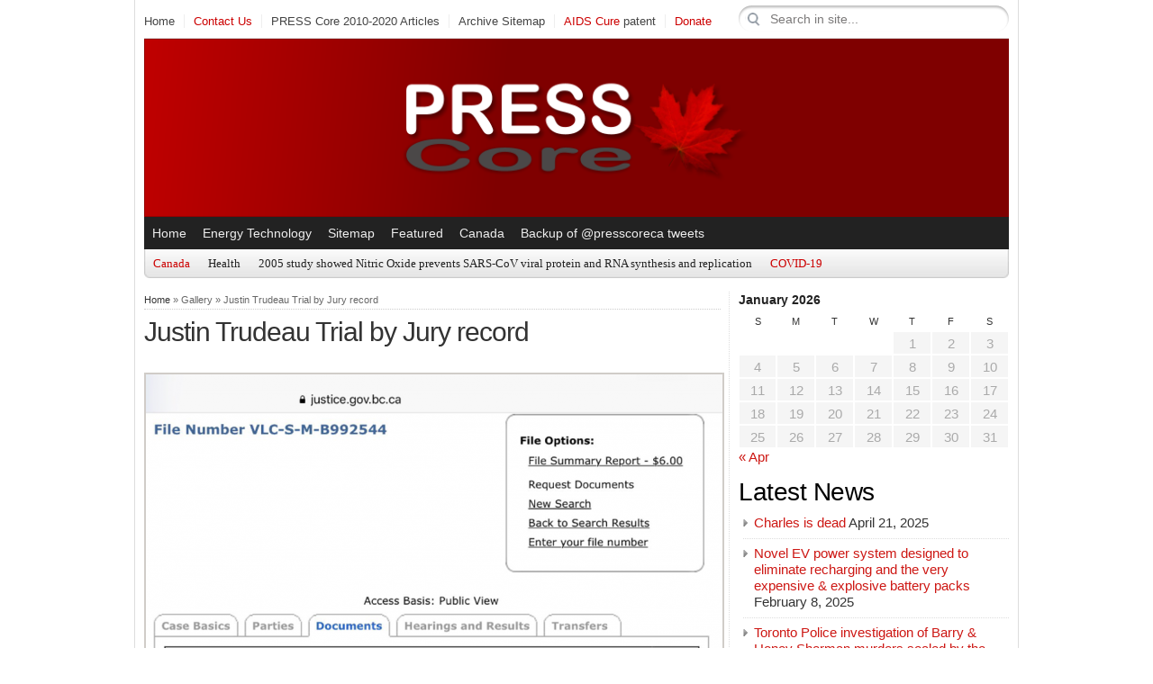

--- FILE ---
content_type: text/html; charset=UTF-8
request_url: http://presscore.ca/justin-trudeau-trial-by-jury-record/
body_size: 37004
content:
<!DOCTYPE html PUBLIC "-//W3C//DTD XHTML 1.0 Transitional//EN" "http://www.w3.org/TR/xhtml1/DTD/xhtml1-transitional.dtd">
<html xmlns="http://www.w3.org/1999/xhtml">
<head profile="http://gmpg.org/xfn/11">

<meta http-equiv="Content-Type" content="text/html; charset=UTF-8" />
<meta name="google-site-verification" content="SQuOYYpXbOnGNkLrpiocfypmztoXJxjIkg4wB_iMziU" />
<title>  Justin Trudeau Trial by Jury record | PRESS Core</title>

	<link rel="stylesheet" type="text/css" media="all" href="http://presscore.ca/wp-content/themes/city-desk/style.css" />
	
	<link rel="alternate" type="application/rss+xml" title="RSS 2.0" href="http://presscore.ca/feed/" />	
	<link rel="pingback" href="http://presscore.ca/xmlrpc.php" />

	<link rel='dns-prefetch' href='//s.w.org' />
<link rel="alternate" type="application/rss+xml" title="PRESS Core &raquo; Feed" href="http://presscore.ca/feed/" />
<link rel="alternate" type="application/rss+xml" title="PRESS Core &raquo; Comments Feed" href="http://presscore.ca/comments/feed/" />
<link rel="alternate" type="application/rss+xml" title="PRESS Core &raquo; Justin Trudeau Trial by Jury record Comments Feed" href="http://presscore.ca/feed/?attachment_id=1716" />
		<script type="text/javascript">
			window._wpemojiSettings = {"baseUrl":"https:\/\/s.w.org\/images\/core\/emoji\/12.0.0-1\/72x72\/","ext":".png","svgUrl":"https:\/\/s.w.org\/images\/core\/emoji\/12.0.0-1\/svg\/","svgExt":".svg","source":{"concatemoji":"\/\/presscore.ca\/wp-includes\/js\/wp-emoji-release.min.js?ver=5.4.18"}};
			/*! This file is auto-generated */
			!function(e,a,t){var n,r,o,i=a.createElement("canvas"),p=i.getContext&&i.getContext("2d");function s(e,t){var a=String.fromCharCode;p.clearRect(0,0,i.width,i.height),p.fillText(a.apply(this,e),0,0);e=i.toDataURL();return p.clearRect(0,0,i.width,i.height),p.fillText(a.apply(this,t),0,0),e===i.toDataURL()}function c(e){var t=a.createElement("script");t.src=e,t.defer=t.type="text/javascript",a.getElementsByTagName("head")[0].appendChild(t)}for(o=Array("flag","emoji"),t.supports={everything:!0,everythingExceptFlag:!0},r=0;r<o.length;r++)t.supports[o[r]]=function(e){if(!p||!p.fillText)return!1;switch(p.textBaseline="top",p.font="600 32px Arial",e){case"flag":return s([127987,65039,8205,9895,65039],[127987,65039,8203,9895,65039])?!1:!s([55356,56826,55356,56819],[55356,56826,8203,55356,56819])&&!s([55356,57332,56128,56423,56128,56418,56128,56421,56128,56430,56128,56423,56128,56447],[55356,57332,8203,56128,56423,8203,56128,56418,8203,56128,56421,8203,56128,56430,8203,56128,56423,8203,56128,56447]);case"emoji":return!s([55357,56424,55356,57342,8205,55358,56605,8205,55357,56424,55356,57340],[55357,56424,55356,57342,8203,55358,56605,8203,55357,56424,55356,57340])}return!1}(o[r]),t.supports.everything=t.supports.everything&&t.supports[o[r]],"flag"!==o[r]&&(t.supports.everythingExceptFlag=t.supports.everythingExceptFlag&&t.supports[o[r]]);t.supports.everythingExceptFlag=t.supports.everythingExceptFlag&&!t.supports.flag,t.DOMReady=!1,t.readyCallback=function(){t.DOMReady=!0},t.supports.everything||(n=function(){t.readyCallback()},a.addEventListener?(a.addEventListener("DOMContentLoaded",n,!1),e.addEventListener("load",n,!1)):(e.attachEvent("onload",n),a.attachEvent("onreadystatechange",function(){"complete"===a.readyState&&t.readyCallback()})),(n=t.source||{}).concatemoji?c(n.concatemoji):n.wpemoji&&n.twemoji&&(c(n.twemoji),c(n.wpemoji)))}(window,document,window._wpemojiSettings);
		</script>
		<style type="text/css">
img.wp-smiley,
img.emoji {
	display: inline !important;
	border: none !important;
	box-shadow: none !important;
	height: 1em !important;
	width: 1em !important;
	margin: 0 .07em !important;
	vertical-align: -0.1em !important;
	background: none !important;
	padding: 0 !important;
}
</style>
	<link rel='stylesheet' id='wp-block-library-css'  href='//presscore.ca/wp-includes/css/dist/block-library/style.min.css?ver=5.4.18' type='text/css' media='all' />
<link rel='stylesheet' id='gabfire-widget-css-css'  href='//presscore.ca/wp-content/plugins/gabfire-widget-pack/css/style.css?ver=5.4.18' type='text/css' media='all' />
<link rel='stylesheet' id='fancyboxcss-css'  href='//presscore.ca/wp-content/themes/city-desk/inc/js/fancybox/jquery.fancybox-1.3.4.css?ver=5.4.18' type='text/css' media='all' />
<link rel='stylesheet' id='gabfire_shortcodes-css'  href='//presscore.ca/wp-content/themes/city-desk/framework/functions/shortcodes.css?ver=5.4.18' type='text/css' media='all' />
<script type='text/javascript' src='//ajax.googleapis.com/ajax/libs/jquery/1/jquery.min.js?ver=5.4.18'></script>
<script type='text/javascript' src='//presscore.ca/wp-includes/js/jquery/jquery-migrate.min.js?ver=1.4.1'></script>
<script type='text/javascript' src='//presscore.ca/wp-content/themes/city-desk/inc/js/jquery.cycle.all.min.js?ver=5.4.18'></script>
<script type='text/javascript' src='//presscore.ca/wp-content/themes/city-desk/inc/js/slides.min.jquery.js?ver=5.4.18'></script>
<script type='text/javascript' src='//presscore.ca/wp-content/themes/city-desk/inc/js/jquery.tools.min.js?ver=5.4.18'></script>
<script type='text/javascript' src='//presscore.ca/wp-content/themes/city-desk/inc/js/jCarouselLite.js?ver=5.4.18'></script>
<script type='text/javascript' src='//presscore.ca/wp-content/themes/city-desk/inc/js/flowplayer/flowplayer-3.2.6.min.js?ver=5.4.18'></script>
<script type='text/javascript' src='//presscore.ca/wp-content/themes/city-desk/inc/js/superfish-1.4.8.js?ver=5.4.18'></script>
<script type='text/javascript' src='//presscore.ca/wp-content/themes/city-desk/inc/js/fancybox/jquery.fancybox-1.3.4.pack.js?ver=5.4.18'></script>
<script type='text/javascript' src='//presscore.ca/wp-content/themes/city-desk/inc/js/fancybox/jquery.mousewheel-3.0.4.pack.js?ver=5.4.18'></script>
<link rel='https://api.w.org/' href='http://presscore.ca/wp-json/' />
<link rel="EditURI" type="application/rsd+xml" title="RSD" href="http://presscore.ca/xmlrpc.php?rsd" />
<link rel="wlwmanifest" type="application/wlwmanifest+xml" href="http://presscore.ca/wp-includes/wlwmanifest.xml" /> 
<meta name="generator" content="WordPress 5.4.18" />
<link rel='shortlink' href='http://presscore.ca/?p=1716' />
<link rel="alternate" type="application/json+oembed" href="http://presscore.ca/wp-json/oembed/1.0/embed?url=http%3A%2F%2Fpresscore.ca%2Fjustin-trudeau-trial-by-jury-record%2F" />
<link rel="alternate" type="text/xml+oembed" href="http://presscore.ca/wp-json/oembed/1.0/embed?url=http%3A%2F%2Fpresscore.ca%2Fjustin-trudeau-trial-by-jury-record%2F&#038;format=xml" />

<!-- Twitter Cards Meta - V 2.5.4 -->
<meta name="twitter:card" content="summary" />
<meta name="twitter:site" content="@newscoreca" />
<meta name="twitter:creator" content="@newscoreca" />
<meta name="twitter:url" content="http://presscore.ca/justin-trudeau-trial-by-jury-record/" />
<meta name="twitter:title" content="Justin Trudeau Trial by Jury record" />
<meta name="twitter:description" content="" />
<meta name="twitter:image" content="" />
<!-- Twitter Cards Meta By WPDeveloper.net -->

<link href="http://presscore.ca/wp-content/themes/city-desk/styles/default.css" rel="stylesheet" type="text/css" />

	<script type='text/javascript'>
	<!--
	(function($) {
		$(document).ready(function() { 
			
			$('a[href=#top]').click(function(){	$('html, body').animate({scrollTop:0}, 'slow');	return false; });
			
			$("ul.tabs").tabs("div.panes > div");
			$("ul.sc_tabs").tabs("div.sc_tabs-content > div");
			
			$("a[rel=gab_gallery]").fancybox({
			'transitionIn'		: 'none',
			'transitionOut'		: 'none',
			'titlePosition' 	: 'over',
			'titleFormat'       : function(title, currentArray, currentIndex, currentOpts) {
				return '<span id="fancybox-title-over">' + title /* + ' ('+(currentIndex + 1) + ' / ' + currentArray.length + ')' */ +'</span>';
			}
			});			
			
			$(".show").fancybox({  
				'titleShow'     : 'false',  
				'transitionIn'      : 'fade',  
				'transitionOut'     : 'fade'  
			});
			
			$(".iframe").fancybox({	
				'width'	: '75%',
				'height' : '75%',
				'autoScale'     	: false,
				'transitionIn'		: 'none',
				'transitionOut'		: 'none',
				'type'				: 'iframe'
			});				
			
						$('#slides').slides({
								autoHeight: true
			});
			
		});
	})(jQuery);
	// -->
	</script>
<link rel="shortcut icon" href="http://presscore.ca/wp-content/uploads/2013/05/favicon.ico"/>
	
		
		
		
	<!--[if IE 7]>
		<style type="text/css" media="screen">
			.dropdown_col,.mainnav ul,.subnav ul {display:none !important}
			.mainnav .sf-with-ul,.subnav .sf-with-ul {background:none;padding-right:9px !important}
		</style>
	<![endif]-->
	
	</head>

<body class="attachment attachment-template-default single single-attachment postid-1716 attachmentid-1716 attachment-png">


<div class="wrapper">
	<div id="masthead">
		<ul class="mastheadnav dropdown">	
			<li class="first"><a href="http://presscore.ca/" title="News, bulletins, energy technology and exposés &amp; investigative reports on government corruption since 2008">Home</a></li>
			<li id="menu-item-2358" class="menu-item menu-item-type-custom menu-item-object-custom menu-item-2358"><a target="_blank" rel="noopener noreferrer" href="https://presscore.ca/cgi-bin/ttx.cgi"><span style="color: rgb(204, 0, 0);">Contact Us</span></a></li>
<li id="menu-item-452" class="menu-item menu-item-type-custom menu-item-object-custom menu-item-452"><a href="https://presscore.ca/news">PRESS Core 2010-2020 Articles</a></li>
<li id="menu-item-2558" class="menu-item menu-item-type-custom menu-item-object-custom menu-item-2558"><a href="https://presscore.ca/news/sitemaps/post-sitemap1.xml">Archive Sitemap</a></li>
<li id="menu-item-861" class="menu-item menu-item-type-custom menu-item-object-custom menu-item-861"><a href="https://patents.google.com/patent/US5676977A"><span style="color: rgb(204, 0, 0);">AIDS Cure</span> patent</a></li>
<li id="menu-item-2749" class="menu-item menu-item-type-custom menu-item-object-custom menu-item-2749"><a href="https://www.paypal.com/cgi-bin/webscr?cmd=_s-xclick&#038;hosted_button_id=WA9SN7EZ2SP5N"><span style="color: rgb(204, 0, 0);">Donate</span></a></li>
					</ul>		
		
		<div class="search">
			<form action="http://presscore.ca/" class="gab_search_style2" style="background:url(http://presscore.ca/wp-content/themes/city-desk/framework/images/bgr_search_box.png) no-repeat;">
	<fieldset>
		<p><input type="image"  src="http://presscore.ca/wp-content/themes/city-desk/framework/images/bgr_search_box-submit.png" value="" class="submit_style2" /></p>
		<p><input type="text" class="text" name="s" value="Search in site..." onfocus="if (this.value == 'Search in site...') {this.value = '';}" onblur="if (this.value == '') {this.value = 'Search in site...';}" /></p>
	</fieldset>
</form>		</div>
	</div><!-- /masthead -->

	<div id="header">
							<a href="http://presscore.ca/" title="News, bulletins, energy technology and exposés &amp; investigative reports on government corruption since 2008">
				<img src="http://presscore.ca/wp-content/uploads/2013/05/PRESS-Core-1.png" id="header_banner" alt="PRESS Core" title="PRESS Core"/>
			</a>
			</div><!-- #header -->
	
	<div id="mainmenu">
		<ul class="mainnav dropdown">
			<li class="first"><a href="http://presscore.ca/" title="News, bulletins, energy technology and exposés &amp; investigative reports on government corruption since 2008">Home</a></li>
			<li id="menu-item-2670" class="menu-item menu-item-type-taxonomy menu-item-object-category menu-item-2670"><a href="http://presscore.ca/category/energy-technology/">Energy Technology</a></li>
<li id="menu-item-2557" class="menu-item menu-item-type-custom menu-item-object-custom menu-item-2557"><a href="https://presscore.ca/sitemaps/post-sitemap1.xml">Sitemap</a></li>
<li id="menu-item-2667" class="menu-item menu-item-type-taxonomy menu-item-object-category menu-item-2667"><a href="http://presscore.ca/category/featured/">Featured</a></li>
<li id="menu-item-2668" class="menu-item menu-item-type-taxonomy menu-item-object-category menu-item-2668"><a href="http://presscore.ca/category/canada/">Canada</a></li>
<li id="menu-item-3261" class="menu-item menu-item-type-custom menu-item-object-custom menu-item-3261"><a target="_blank" rel="noopener noreferrer" href="http://newscore.ca/Twitter/archive.html#/tweets/tweets">Backup of @presscoreca tweets</a></li>
					</ul>
				
		<div class="clear"></div>
	</div><!-- #mainmenu -->

	<div id="submenu">
		<ul class="subnav dropdown">
		<li id="menu-item-179" class="menu-item menu-item-type-taxonomy menu-item-object-category menu-item-179"><a href="http://presscore.ca/category/canada/"><span style="color: rgb(204, 0, 0);">Canada</span></a></li>
<li id="menu-item-185" class="menu-item menu-item-type-taxonomy menu-item-object-category menu-item-185"><a href="http://presscore.ca/category/health/">Health</a></li>
<li id="menu-item-1456" class="menu-item menu-item-type-custom menu-item-object-custom menu-item-1456"><a href="http://presscore.ca/nitric-oxide-does-what-covid-19-vaccines-cant-prevent-sars-cov-2-infection-and-replication/">2005 study showed Nitric Oxide prevents SARS-CoV viral protein and RNA synthesis and replication</a></li>
<li id="menu-item-2748" class="menu-item menu-item-type-taxonomy menu-item-object-category menu-item-2748"><a href="http://presscore.ca/category/covid-19/"><span style="color: rgb(204, 0, 0);">COVID-19</span></a></li>
		</ul>
		<div class="clear"></div>
	</div><!-- /submenu -->
	<div id="container">
			<div id="content">
				<span id="bcrum"><a href="http://presscore.ca">Home</a>&nbsp;&raquo;&nbsp;Gallery&nbsp;&raquo;&nbsp;Justin Trudeau Trial by Jury record</span>

				
					<div id="post-1716" class="entry post-1716 attachment type-attachment status-inherit hentry">
						<h1 class="entry_title marginbot">
							Justin Trudeau Trial by Jury record						</h1>

														<img src="http://presscore.ca/wp-content/themes/city-desk/timthumb.php?src=http://presscore.ca/wp-content/uploads/2021/08/Justin-Trudeau-Trial-by-Jury-record.png&amp;q=90&amp;w=640&amp;zc=1" class="attachment-full" alt="" />
													
						<div class="attachment-nav">
							<a href='http://presscore.ca/who-simex-screenshot_2020-05-05-01-39-14/'>&laquo; Previous Image</a> | <a href="http://presscore.ca/justin-trudeau-trial-by-jury-record/">Back to Post</a> | <a href='http://presscore.ca/screenshot_2021-08-08-08-50-58_1/'>Next Image &raquo;</a>						</div>
						
						<div class="gallery-icon"><a href="http://presscore.ca/trunk-fuel-tank-vaporation-system/"><img width="150" height="150" src="http://presscore.ca/wp-content/uploads/2016/10/trunk-fuel-tank-vaporation-system-150x150.jpg" class="attachment-thumbnail size-thumbnail" alt="" srcset="http://presscore.ca/wp-content/uploads/2016/10/trunk-fuel-tank-vaporation-system-150x150.jpg 150w, http://presscore.ca/wp-content/uploads/2016/10/trunk-fuel-tank-vaporation-system-50x50.jpg 50w" sizes="(max-width: 150px) 100vw, 150px" /></a></div><div class="gallery-icon"><a href="http://presscore.ca/press-core-logo/"><img width="150" height="150" src="http://presscore.ca/wp-content/uploads/2016/12/press-core-logo-150x150.png" class="attachment-thumbnail size-thumbnail" alt="" srcset="http://presscore.ca/wp-content/uploads/2016/12/press-core-logo-150x150.png 150w, http://presscore.ca/wp-content/uploads/2016/12/press-core-logo-300x300.png 300w, http://presscore.ca/wp-content/uploads/2016/12/press-core-logo-50x50.png 50w, http://presscore.ca/wp-content/uploads/2016/12/press-core-logo.png 330w" sizes="(max-width: 150px) 100vw, 150px" /></a></div><div class="gallery-icon"><a href="http://presscore.ca/globe-dps-final-300x289/"><img width="150" height="150" src="http://presscore.ca/wp-content/uploads/2016/12/Globe-DPS-Final-300x289-150x150.jpg" class="attachment-thumbnail size-thumbnail" alt="" srcset="http://presscore.ca/wp-content/uploads/2016/12/Globe-DPS-Final-300x289-150x150.jpg 150w, http://presscore.ca/wp-content/uploads/2016/12/Globe-DPS-Final-300x289-50x50.jpg 50w" sizes="(max-width: 150px) 100vw, 150px" /></a></div><div class="gallery-icon last"><a href="http://presscore.ca/the-matt-landy-band-859x768/"><img width="150" height="150" src="http://presscore.ca/wp-content/uploads/2016/12/the-matt-landy-band-859x768-150x150.jpg" class="attachment-thumbnail size-thumbnail" alt="" srcset="http://presscore.ca/wp-content/uploads/2016/12/the-matt-landy-band-859x768-150x150.jpg 150w, http://presscore.ca/wp-content/uploads/2016/12/the-matt-landy-band-859x768-50x50.jpg 50w" sizes="(max-width: 150px) 100vw, 150px" /></a></div><div class="gallery-icon"><a href="http://presscore.ca/one-party-in-canada/"><img width="150" height="150" src="http://presscore.ca/wp-content/uploads/2016/12/one-party-in-Canada-150x150.png" class="attachment-thumbnail size-thumbnail" alt="" srcset="http://presscore.ca/wp-content/uploads/2016/12/one-party-in-Canada-150x150.png 150w, http://presscore.ca/wp-content/uploads/2016/12/one-party-in-Canada-50x50.png 50w" sizes="(max-width: 150px) 100vw, 150px" /></a></div><div class="gallery-icon"><a href="http://presscore.ca/news-sticky-note/"><img width="150" height="150" src="http://presscore.ca/wp-content/uploads/2016/12/news-sticky-note-150x150.png" class="attachment-thumbnail size-thumbnail" alt="" srcset="http://presscore.ca/wp-content/uploads/2016/12/news-sticky-note-150x150.png 150w, http://presscore.ca/wp-content/uploads/2016/12/news-sticky-note.png 300w, http://presscore.ca/wp-content/uploads/2016/12/news-sticky-note-50x50.png 50w" sizes="(max-width: 150px) 100vw, 150px" /></a></div><div class="gallery-icon"><a href="http://presscore.ca/paul-w-kincaid-parallel-capacitor-supercells-with-handle/"><img width="150" height="150" src="http://presscore.ca/wp-content/uploads/2016/12/Paul-W-Kincaid-parallel-capacitor-supercells-with-handle-150x150.jpg" class="attachment-thumbnail size-thumbnail" alt="" srcset="http://presscore.ca/wp-content/uploads/2016/12/Paul-W-Kincaid-parallel-capacitor-supercells-with-handle-150x150.jpg 150w, http://presscore.ca/wp-content/uploads/2016/12/Paul-W-Kincaid-parallel-capacitor-supercells-with-handle-50x50.jpg 50w" sizes="(max-width: 150px) 100vw, 150px" /></a></div><div class="gallery-icon last"><a href="http://presscore.ca/bill_gates_vaccine_1/"><img width="150" height="150" src="http://presscore.ca/wp-content/uploads/2016/12/bill_gates_vaccine_1-150x150.jpg" class="attachment-thumbnail size-thumbnail" alt="" srcset="http://presscore.ca/wp-content/uploads/2016/12/bill_gates_vaccine_1-150x150.jpg 150w, http://presscore.ca/wp-content/uploads/2016/12/bill_gates_vaccine_1-50x50.jpg 50w" sizes="(max-width: 150px) 100vw, 150px" /></a></div><div class="gallery-icon"><a href="http://presscore.ca/who_orders_aids/"><img width="150" height="150" src="http://presscore.ca/wp-content/uploads/2016/12/WHO_orders_AIDS-150x150.jpg" class="attachment-thumbnail size-thumbnail" alt="" srcset="http://presscore.ca/wp-content/uploads/2016/12/WHO_orders_AIDS-150x150.jpg 150w, http://presscore.ca/wp-content/uploads/2016/12/WHO_orders_AIDS-50x50.jpg 50w" sizes="(max-width: 150px) 100vw, 150px" /></a></div><div class="gallery-icon"><a href="http://presscore.ca/your-card/"><img width="150" height="150" src="http://presscore.ca/wp-content/uploads/2016/12/your-card-150x150.png" class="attachment-thumbnail size-thumbnail" alt="" srcset="http://presscore.ca/wp-content/uploads/2016/12/your-card-150x150.png 150w, http://presscore.ca/wp-content/uploads/2016/12/your-card-50x50.png 50w" sizes="(max-width: 150px) 100vw, 150px" /></a></div><div class="gallery-icon"><a href="http://presscore.ca/liquid-fuel-tank-vaporization-system/"><img width="150" height="150" src="http://presscore.ca/wp-content/uploads/2016/12/liquid-fuel-tank-vaporization-system-150x150.png" class="attachment-thumbnail size-thumbnail" alt="" srcset="http://presscore.ca/wp-content/uploads/2016/12/liquid-fuel-tank-vaporization-system-150x150.png 150w, http://presscore.ca/wp-content/uploads/2016/12/liquid-fuel-tank-vaporization-system-50x50.png 50w" sizes="(max-width: 150px) 100vw, 150px" /></a></div><div class="gallery-icon last"><a href="http://presscore.ca/cancer-research-noose/"><img width="150" height="150" src="http://presscore.ca/wp-content/uploads/2016/12/cancer-research-noose-150x150.jpg" class="attachment-thumbnail size-thumbnail" alt="" srcset="http://presscore.ca/wp-content/uploads/2016/12/cancer-research-noose-150x150.jpg 150w, http://presscore.ca/wp-content/uploads/2016/12/cancer-research-noose-50x50.jpg 50w" sizes="(max-width: 150px) 100vw, 150px" /></a></div><div class="gallery-icon"><a href="http://presscore.ca/cancer-research-price-tag/"><img width="150" height="150" src="http://presscore.ca/wp-content/uploads/2016/12/cancer-research-price-tag-150x150.png" class="attachment-thumbnail size-thumbnail" alt="" srcset="http://presscore.ca/wp-content/uploads/2016/12/cancer-research-price-tag-150x150.png 150w, http://presscore.ca/wp-content/uploads/2016/12/cancer-research-price-tag-50x50.png 50w" sizes="(max-width: 150px) 100vw, 150px" /></a></div><div class="gallery-icon"><a href="http://presscore.ca/oceans-of-clean-eco-friendly-fuel/"><img width="150" height="150" src="http://presscore.ca/wp-content/uploads/2016/12/oceans-of-clean-eco-friendly-fuel-150x150.jpg" class="attachment-thumbnail size-thumbnail" alt="" srcset="http://presscore.ca/wp-content/uploads/2016/12/oceans-of-clean-eco-friendly-fuel-150x150.jpg 150w, http://presscore.ca/wp-content/uploads/2016/12/oceans-of-clean-eco-friendly-fuel-50x50.jpg 50w" sizes="(max-width: 150px) 100vw, 150px" /></a></div><div class="gallery-icon"><a href="http://presscore.ca/the-matt-landy-band/"><img width="150" height="150" src="http://presscore.ca/wp-content/uploads/2016/12/the-matt-landy-band-150x150.png" class="attachment-thumbnail size-thumbnail" alt="" srcset="http://presscore.ca/wp-content/uploads/2016/12/the-matt-landy-band-150x150.png 150w, http://presscore.ca/wp-content/uploads/2016/12/the-matt-landy-band-50x50.png 50w" sizes="(max-width: 150px) 100vw, 150px" /></a></div><div class="gallery-icon last"><a href="http://presscore.ca/neo-nazi_preview-image_preview-image/"><img width="150" height="150" src="http://presscore.ca/wp-content/uploads/2021/03/neo-nazi_preview-image_preview-image-150x150.png" class="attachment-thumbnail size-thumbnail" alt="" srcset="http://presscore.ca/wp-content/uploads/2021/03/neo-nazi_preview-image_preview-image-150x150.png 150w, http://presscore.ca/wp-content/uploads/2021/03/neo-nazi_preview-image_preview-image-50x50.png 50w" sizes="(max-width: 150px) 100vw, 150px" /></a></div><div class="gallery-icon"><a href="http://presscore.ca/screenshot_2021-03-03-20-03-19_1/"><img width="150" height="150" src="http://presscore.ca/wp-content/uploads/2021/03/Screenshot_2021-03-03-20-03-19_1-150x150.jpg" class="attachment-thumbnail size-thumbnail" alt="" srcset="http://presscore.ca/wp-content/uploads/2021/03/Screenshot_2021-03-03-20-03-19_1-150x150.jpg 150w, http://presscore.ca/wp-content/uploads/2021/03/Screenshot_2021-03-03-20-03-19_1-50x50.jpg 50w" sizes="(max-width: 150px) 100vw, 150px" /></a></div><div class="gallery-icon"><a href="http://presscore.ca/1614823209671/"><img width="150" height="150" src="http://presscore.ca/wp-content/uploads/2021/03/1614823209671-150x150.jpg" class="attachment-thumbnail size-thumbnail" alt="" srcset="http://presscore.ca/wp-content/uploads/2021/03/1614823209671-150x150.jpg 150w, http://presscore.ca/wp-content/uploads/2021/03/1614823209671-50x50.jpg 50w" sizes="(max-width: 150px) 100vw, 150px" /></a></div><div class="gallery-icon"><a href="http://presscore.ca/screenshot_2021-03-03-21-55-38_1/"><img width="150" height="150" src="http://presscore.ca/wp-content/uploads/2021/03/Screenshot_2021-03-03-21-55-38_1-150x150.jpg" class="attachment-thumbnail size-thumbnail" alt="" srcset="http://presscore.ca/wp-content/uploads/2021/03/Screenshot_2021-03-03-21-55-38_1-150x150.jpg 150w, http://presscore.ca/wp-content/uploads/2021/03/Screenshot_2021-03-03-21-55-38_1-50x50.jpg 50w" sizes="(max-width: 150px) 100vw, 150px" /></a></div><div class="gallery-icon last"><a href="http://presscore.ca/screenshot_2021-03-03-22-15-24_1/"><img width="150" height="150" src="http://presscore.ca/wp-content/uploads/2021/03/Screenshot_2021-03-03-22-15-24_1-150x150.jpg" class="attachment-thumbnail size-thumbnail" alt="" srcset="http://presscore.ca/wp-content/uploads/2021/03/Screenshot_2021-03-03-22-15-24_1-150x150.jpg 150w, http://presscore.ca/wp-content/uploads/2021/03/Screenshot_2021-03-03-22-15-24_1-50x50.jpg 50w" sizes="(max-width: 150px) 100vw, 150px" /></a></div><div class="gallery-icon"><a href="http://presscore.ca/small-donations-from-millions-of-donors-and-that-was-a-conscious-choice/"><img width="150" height="150" src="http://presscore.ca/wp-content/uploads/2021/03/small-donations-from-millions-of-donors.-And-that-was-a-conscious-choice-150x150.png" class="attachment-thumbnail size-thumbnail" alt="" srcset="http://presscore.ca/wp-content/uploads/2021/03/small-donations-from-millions-of-donors.-And-that-was-a-conscious-choice-150x150.png 150w, http://presscore.ca/wp-content/uploads/2021/03/small-donations-from-millions-of-donors.-And-that-was-a-conscious-choice-50x50.png 50w" sizes="(max-width: 150px) 100vw, 150px" /></a></div><div class="gallery-icon"><a href="http://presscore.ca/joe-biden-solicting-contribution-from-foreign-national/"><img width="150" height="150" src="http://presscore.ca/wp-content/uploads/2021/03/Joe-Biden-solicting-contribution-from-foreign-national-150x150.png" class="attachment-thumbnail size-thumbnail" alt="" srcset="http://presscore.ca/wp-content/uploads/2021/03/Joe-Biden-solicting-contribution-from-foreign-national-150x150.png 150w, http://presscore.ca/wp-content/uploads/2021/03/Joe-Biden-solicting-contribution-from-foreign-national-50x50.png 50w" sizes="(max-width: 150px) 100vw, 150px" /></a></div><div class="gallery-icon"><a href="http://presscore.ca/obama-buying-votes/"><img width="150" height="150" src="http://presscore.ca/wp-content/uploads/2021/03/Obama-buying-votes-150x150.png" class="attachment-thumbnail size-thumbnail" alt="" srcset="http://presscore.ca/wp-content/uploads/2021/03/Obama-buying-votes-150x150.png 150w, http://presscore.ca/wp-content/uploads/2021/03/Obama-buying-votes-50x50.png 50w" sizes="(max-width: 150px) 100vw, 150px" /></a></div><div class="gallery-icon last"><a href="http://presscore.ca/dnc-solicting-emails/"><img width="150" height="150" src="http://presscore.ca/wp-content/uploads/2021/03/DNC-solicting-emails-150x150.png" class="attachment-thumbnail size-thumbnail" alt="" srcset="http://presscore.ca/wp-content/uploads/2021/03/DNC-solicting-emails-150x150.png 150w, http://presscore.ca/wp-content/uploads/2021/03/DNC-solicting-emails-50x50.png 50w" sizes="(max-width: 150px) 100vw, 150px" /></a></div><div class="gallery-icon"><a href="http://presscore.ca/news-core-ca/"><img width="150" height="113" src="http://presscore.ca/wp-content/uploads/2021/03/news-core-ca-150x113.png" class="attachment-thumbnail size-thumbnail" alt="" /></a></div><div class="gallery-icon"><a href="http://presscore.ca/sm-news-core-banner/"><img width="150" height="112" src="http://presscore.ca/wp-content/uploads/2021/03/sm-news-core-banner-150x112.png" class="attachment-thumbnail size-thumbnail" alt="" /></a></div><div class="gallery-icon"><a href="http://presscore.ca/vaccine-mfg-falsified-data/"><img width="150" height="150" src="http://presscore.ca/wp-content/uploads/2021/03/vaccine-mfg-falsified-data-150x150.png" class="attachment-thumbnail size-thumbnail" alt="" srcset="http://presscore.ca/wp-content/uploads/2021/03/vaccine-mfg-falsified-data-150x150.png 150w, http://presscore.ca/wp-content/uploads/2021/03/vaccine-mfg-falsified-data-50x50.png 50w" sizes="(max-width: 150px) 100vw, 150px" /></a></div><div class="gallery-icon last"><a href="http://presscore.ca/germany-sponsors-who-covid-19-biological-attack/"><img width="150" height="150" src="http://presscore.ca/wp-content/uploads/2021/03/Germany-sponsors-WHO-COVID-19-biological-attack-150x150.jpg" class="attachment-thumbnail size-thumbnail" alt="" srcset="http://presscore.ca/wp-content/uploads/2021/03/Germany-sponsors-WHO-COVID-19-biological-attack-150x150.jpg 150w, http://presscore.ca/wp-content/uploads/2021/03/Germany-sponsors-WHO-COVID-19-biological-attack-50x50.jpg 50w" sizes="(max-width: 150px) 100vw, 150px" /></a></div><div class="gallery-icon"><a href="http://presscore.ca/who-genocide-birth-control-vaccine/"><img width="150" height="150" src="http://presscore.ca/wp-content/uploads/2021/03/WHO-genocide-birth-control-vaccine-150x150.png" class="attachment-thumbnail size-thumbnail" alt="" srcset="http://presscore.ca/wp-content/uploads/2021/03/WHO-genocide-birth-control-vaccine-150x150.png 150w, http://presscore.ca/wp-content/uploads/2021/03/WHO-genocide-birth-control-vaccine-50x50.png 50w" sizes="(max-width: 150px) 100vw, 150px" /></a></div><div class="gallery-icon"><a href="http://presscore.ca/un-genocide/"><img width="150" height="150" src="http://presscore.ca/wp-content/uploads/2021/03/UN-genocide-150x150.png" class="attachment-thumbnail size-thumbnail" alt="" srcset="http://presscore.ca/wp-content/uploads/2021/03/UN-genocide-150x150.png 150w, http://presscore.ca/wp-content/uploads/2021/03/UN-genocide-50x50.png 50w" sizes="(max-width: 150px) 100vw, 150px" /></a></div><div class="gallery-icon"><a href="http://presscore.ca/un-genocide-2/"><img width="150" height="150" src="http://presscore.ca/wp-content/uploads/2021/03/UN-genocide-1-150x150.png" class="attachment-thumbnail size-thumbnail" alt="" srcset="http://presscore.ca/wp-content/uploads/2021/03/UN-genocide-1-150x150.png 150w, http://presscore.ca/wp-content/uploads/2021/03/UN-genocide-1-50x50.png 50w" sizes="(max-width: 150px) 100vw, 150px" /></a></div><div class="gallery-icon last"><a href="http://presscore.ca/un-genocide-3/"><img width="150" height="150" src="http://presscore.ca/wp-content/uploads/2021/03/UN-genocide-2-150x150.png" class="attachment-thumbnail size-thumbnail" alt="" srcset="http://presscore.ca/wp-content/uploads/2021/03/UN-genocide-2-150x150.png 150w, http://presscore.ca/wp-content/uploads/2021/03/UN-genocide-2-50x50.png 50w" sizes="(max-width: 150px) 100vw, 150px" /></a></div><div class="gallery-icon"><a href="http://presscore.ca/world-at-war/"></a></div><div class="gallery-icon"><a href="http://presscore.ca/pope-francis_-the-world-is-at-war/"></a></div><div class="gallery-icon"><a href="http://presscore.ca/pope-francis_-the-world-is-at-war_mp4_2/"><img width="150" height="150" src="http://presscore.ca/wp-content/uploads/2021/03/Pope-Francis_-The-World-is-at-War_mp4_2-150x150.png" class="attachment-thumbnail size-thumbnail" alt="" srcset="http://presscore.ca/wp-content/uploads/2021/03/Pope-Francis_-The-World-is-at-War_mp4_2-150x150.png 150w, http://presscore.ca/wp-content/uploads/2021/03/Pope-Francis_-The-World-is-at-War_mp4_2-50x50.png 50w" sizes="(max-width: 150px) 100vw, 150px" /></a></div><div class="gallery-icon last"><a href="http://presscore.ca/john-hopkins/"><img width="150" height="150" src="http://presscore.ca/wp-content/uploads/2021/03/John-Hopkins-150x150.png" class="attachment-thumbnail size-thumbnail" alt="" srcset="http://presscore.ca/wp-content/uploads/2021/03/John-Hopkins-150x150.png 150w, http://presscore.ca/wp-content/uploads/2021/03/John-Hopkins-50x50.png 50w" sizes="(max-width: 150px) 100vw, 150px" /></a></div><div class="gallery-icon"><a href="http://presscore.ca/press-core-march-9-2021/"><img width="116" height="150" src="http://presscore.ca/wp-content/uploads/2021/03/PRESS-Core-March-9-2021-pdf-116x150.jpg" class="attachment-thumbnail size-thumbnail" alt="" /></a></div><div class="gallery-icon"><a href="http://presscore.ca/screenshot_20210309-2321082/"><img width="150" height="150" src="http://presscore.ca/wp-content/uploads/2021/03/Screenshot_20210309-2321082-150x150.png" class="attachment-thumbnail size-thumbnail" alt="" srcset="http://presscore.ca/wp-content/uploads/2021/03/Screenshot_20210309-2321082-150x150.png 150w, http://presscore.ca/wp-content/uploads/2021/03/Screenshot_20210309-2321082-50x50.png 50w" sizes="(max-width: 150px) 100vw, 150px" /></a></div><div class="gallery-icon"><a href="http://presscore.ca/1234825073858613248-esl5pxrwsaeqgxn3/"><img width="150" height="150" src="http://presscore.ca/wp-content/uploads/2021/03/1234825073858613248-ESL5pxRWsAEQGXn3-150x150.jpg" class="attachment-thumbnail size-thumbnail" alt="" srcset="http://presscore.ca/wp-content/uploads/2021/03/1234825073858613248-ESL5pxRWsAEQGXn3-150x150.jpg 150w, http://presscore.ca/wp-content/uploads/2021/03/1234825073858613248-ESL5pxRWsAEQGXn3-50x50.jpg 50w" sizes="(max-width: 150px) 100vw, 150px" /></a></div><div class="gallery-icon last"><a href="http://presscore.ca/gao-report-on-fed-money-laundering-to-eu/"><img width="150" height="150" src="http://presscore.ca/wp-content/uploads/2021/03/GAO-report-on-Fed-money-laundering-to-EU-150x150.png" class="attachment-thumbnail size-thumbnail" alt="" srcset="http://presscore.ca/wp-content/uploads/2021/03/GAO-report-on-Fed-money-laundering-to-EU-150x150.png 150w, http://presscore.ca/wp-content/uploads/2021/03/GAO-report-on-Fed-money-laundering-to-EU-50x50.png 50w" sizes="(max-width: 150px) 100vw, 150px" /></a></div><div class="gallery-icon"><a href="http://presscore.ca/screenshot_20210313-2027142/"><img width="150" height="150" src="http://presscore.ca/wp-content/uploads/2021/03/Screenshot_20210313-2027142-150x150.png" class="attachment-thumbnail size-thumbnail" alt="" srcset="http://presscore.ca/wp-content/uploads/2021/03/Screenshot_20210313-2027142-150x150.png 150w, http://presscore.ca/wp-content/uploads/2021/03/Screenshot_20210313-2027142-50x50.png 50w" sizes="(max-width: 150px) 100vw, 150px" /></a></div><div class="gallery-icon"><a href="http://presscore.ca/screenshot_20210313-2046402/"><img width="150" height="150" src="http://presscore.ca/wp-content/uploads/2021/03/Screenshot_20210313-2046402-150x150.png" class="attachment-thumbnail size-thumbnail" alt="" srcset="http://presscore.ca/wp-content/uploads/2021/03/Screenshot_20210313-2046402-150x150.png 150w, http://presscore.ca/wp-content/uploads/2021/03/Screenshot_20210313-2046402-50x50.png 50w" sizes="(max-width: 150px) 100vw, 150px" /></a></div><div class="gallery-icon"><a href="http://presscore.ca/1264876184963350530-ey27v51xkaetl6c/"><img width="150" height="150" src="http://presscore.ca/wp-content/uploads/2021/03/1264876184963350530-EY27v51XkAETL6c-150x150.jpg" class="attachment-thumbnail size-thumbnail" alt="" srcset="http://presscore.ca/wp-content/uploads/2021/03/1264876184963350530-EY27v51XkAETL6c-150x150.jpg 150w, http://presscore.ca/wp-content/uploads/2021/03/1264876184963350530-EY27v51XkAETL6c-50x50.jpg 50w" sizes="(max-width: 150px) 100vw, 150px" /></a></div><div class="gallery-icon last"><a href="http://presscore.ca/screenshot_2021-03-13-22-08-05_1/"><img width="150" height="150" src="http://presscore.ca/wp-content/uploads/2021/03/Screenshot_2021-03-13-22-08-05_1-150x150.jpg" class="attachment-thumbnail size-thumbnail" alt="" srcset="http://presscore.ca/wp-content/uploads/2021/03/Screenshot_2021-03-13-22-08-05_1-150x150.jpg 150w, http://presscore.ca/wp-content/uploads/2021/03/Screenshot_2021-03-13-22-08-05_1-50x50.jpg 50w" sizes="(max-width: 150px) 100vw, 150px" /></a></div><div class="gallery-icon"><a href="http://presscore.ca/screenshot_20210314-1250072/"><img width="150" height="150" src="http://presscore.ca/wp-content/uploads/2021/03/Screenshot_20210314-1250072-150x150.png" class="attachment-thumbnail size-thumbnail" alt="" srcset="http://presscore.ca/wp-content/uploads/2021/03/Screenshot_20210314-1250072-150x150.png 150w, http://presscore.ca/wp-content/uploads/2021/03/Screenshot_20210314-1250072-50x50.png 50w" sizes="(max-width: 150px) 100vw, 150px" /></a></div><div class="gallery-icon"><a href="http://presscore.ca/1310924274102870017-ejfvccqxcamfjiu/"><img width="150" height="150" src="http://presscore.ca/wp-content/uploads/2021/03/1310924274102870017-EjFVcCQXcAMFjIu-150x150.jpg" class="attachment-thumbnail size-thumbnail" alt="" srcset="http://presscore.ca/wp-content/uploads/2021/03/1310924274102870017-EjFVcCQXcAMFjIu-150x150.jpg 150w, http://presscore.ca/wp-content/uploads/2021/03/1310924274102870017-EjFVcCQXcAMFjIu-50x50.jpg 50w" sizes="(max-width: 150px) 100vw, 150px" /></a></div><div class="gallery-icon"><a href="http://presscore.ca/unlawful-act/"><img width="150" height="150" src="http://presscore.ca/wp-content/uploads/2021/03/Unlawful-act-150x150.jpg" class="attachment-thumbnail size-thumbnail" alt="" srcset="http://presscore.ca/wp-content/uploads/2021/03/Unlawful-act-150x150.jpg 150w, http://presscore.ca/wp-content/uploads/2021/03/Unlawful-act-50x50.jpg 50w" sizes="(max-width: 150px) 100vw, 150px" /></a></div><div class="gallery-icon last"><a href="http://presscore.ca/green-money_reclaimingqe_v-anderson_june-2015/"><img width="150" height="150" src="http://presscore.ca/wp-content/uploads/2021/03/Green-Money_ReclaimingQE_V.Anderson_June-2015-150x150.png" class="attachment-thumbnail size-thumbnail" alt="" srcset="http://presscore.ca/wp-content/uploads/2021/03/Green-Money_ReclaimingQE_V.Anderson_June-2015-150x150.png 150w, http://presscore.ca/wp-content/uploads/2021/03/Green-Money_ReclaimingQE_V.Anderson_June-2015-50x50.png 50w" sizes="(max-width: 150px) 100vw, 150px" /></a></div><div class="gallery-icon"><a href="http://presscore.ca/fuelreducer-mpg/"><img width="150" height="150" src="http://presscore.ca/wp-content/uploads/2021/03/fuelreducer-mpg-150x150.jpg" class="attachment-thumbnail size-thumbnail" alt="" srcset="http://presscore.ca/wp-content/uploads/2021/03/fuelreducer-mpg-150x150.jpg 150w, http://presscore.ca/wp-content/uploads/2021/03/fuelreducer-mpg-50x50.jpg 50w" sizes="(max-width: 150px) 100vw, 150px" /></a></div><div class="gallery-icon"><a href="http://presscore.ca/wired-spark-gap-capacitor-tube/"><img width="150" height="150" src="http://presscore.ca/wp-content/uploads/2021/03/wired-spark-gap-capacitor-tube-150x150.png" class="attachment-thumbnail size-thumbnail" alt="" srcset="http://presscore.ca/wp-content/uploads/2021/03/wired-spark-gap-capacitor-tube-150x150.png 150w, http://presscore.ca/wp-content/uploads/2021/03/wired-spark-gap-capacitor-tube-50x50.png 50w" sizes="(max-width: 150px) 100vw, 150px" /></a></div><div class="gallery-icon"><a href="http://presscore.ca/nsicop_1/"></a></div><div class="gallery-icon last"><a href="http://presscore.ca/nsicop-report/"></a></div><div class="gallery-icon"><a href="http://presscore.ca/nsicop-2/"><img width="150" height="150" src="http://presscore.ca/wp-content/uploads/2021/03/NSICOP-150x150.png" class="attachment-thumbnail size-thumbnail" alt="" srcset="http://presscore.ca/wp-content/uploads/2021/03/NSICOP-150x150.png 150w, http://presscore.ca/wp-content/uploads/2021/03/NSICOP-50x50.png 50w" sizes="(max-width: 150px) 100vw, 150px" /></a></div><div class="gallery-icon"><a href="http://presscore.ca/core-generator/"><img width="150" height="150" src="http://presscore.ca/wp-content/uploads/2021/03/core-generator-150x150.png" class="attachment-thumbnail size-thumbnail" alt="" srcset="http://presscore.ca/wp-content/uploads/2021/03/core-generator-150x150.png 150w, http://presscore.ca/wp-content/uploads/2021/03/core-generator-50x50.png 50w" sizes="(max-width: 150px) 100vw, 150px" /></a></div><div class="gallery-icon"><a href="http://presscore.ca/charge-and-drive-motor-1/"><img width="150" height="150" src="http://presscore.ca/wp-content/uploads/2021/03/charge-and-drive-motor-1-150x150.png" class="attachment-thumbnail size-thumbnail" alt="" srcset="http://presscore.ca/wp-content/uploads/2021/03/charge-and-drive-motor-1-150x150.png 150w, http://presscore.ca/wp-content/uploads/2021/03/charge-and-drive-motor-1-50x50.png 50w" sizes="(max-width: 150px) 100vw, 150px" /></a></div><div class="gallery-icon last"><a href="http://presscore.ca/core-generator-2/"><img width="150" height="150" src="http://presscore.ca/wp-content/uploads/2021/03/core-generator-150x150.jpg" class="attachment-thumbnail size-thumbnail" alt="" srcset="http://presscore.ca/wp-content/uploads/2021/03/core-generator-150x150.jpg 150w, http://presscore.ca/wp-content/uploads/2021/03/core-generator-50x50.jpg 50w" sizes="(max-width: 150px) 100vw, 150px" /></a></div><div class="gallery-icon"><a href="http://presscore.ca/em2-antenna/"><img width="150" height="150" src="http://presscore.ca/wp-content/uploads/2021/03/EM2-antenna-150x150.jpg" class="attachment-thumbnail size-thumbnail" alt="" srcset="http://presscore.ca/wp-content/uploads/2021/03/EM2-antenna-150x150.jpg 150w, http://presscore.ca/wp-content/uploads/2021/03/EM2-antenna-50x50.jpg 50w" sizes="(max-width: 150px) 100vw, 150px" /></a></div><div class="gallery-icon"><a href="http://presscore.ca/photo-by-paul-w-kincaid-at-mountain-top-motel/"><img width="150" height="150" src="http://presscore.ca/wp-content/uploads/2021/03/Photo-by-Paul-W-Kincaid-at-Mountain-Top-Motel-150x150.jpg" class="attachment-thumbnail size-thumbnail" alt="" srcset="http://presscore.ca/wp-content/uploads/2021/03/Photo-by-Paul-W-Kincaid-at-Mountain-Top-Motel-150x150.jpg 150w, http://presscore.ca/wp-content/uploads/2021/03/Photo-by-Paul-W-Kincaid-at-Mountain-Top-Motel-50x50.jpg 50w" sizes="(max-width: 150px) 100vw, 150px" /></a></div><div class="gallery-icon"><a href="http://presscore.ca/make-canada-your-home-office-card/"><img width="150" height="150" src="http://presscore.ca/wp-content/uploads/2021/03/Make-Canada-your-Home-office-card-150x150.png" class="attachment-thumbnail size-thumbnail" alt="" srcset="http://presscore.ca/wp-content/uploads/2021/03/Make-Canada-your-Home-office-card-150x150.png 150w, http://presscore.ca/wp-content/uploads/2021/03/Make-Canada-your-Home-office-card-50x50.png 50w" sizes="(max-width: 150px) 100vw, 150px" /></a></div><div class="gallery-icon last"><a href="http://presscore.ca/eqsz3jax0aapwjx/"><img width="150" height="150" src="http://presscore.ca/wp-content/uploads/2021/03/EQsz3jAX0AApWJx-150x150.jpeg" class="attachment-thumbnail size-thumbnail" alt="" srcset="http://presscore.ca/wp-content/uploads/2021/03/EQsz3jAX0AApWJx-150x150.jpeg 150w, http://presscore.ca/wp-content/uploads/2021/03/EQsz3jAX0AApWJx-50x50.jpeg 50w" sizes="(max-width: 150px) 100vw, 150px" /></a></div><div class="gallery-icon"><a href="http://presscore.ca/ncio/"><img width="150" height="150" src="http://presscore.ca/wp-content/uploads/2021/03/NCIO-150x150.png" class="attachment-thumbnail size-thumbnail" alt="" srcset="http://presscore.ca/wp-content/uploads/2021/03/NCIO-150x150.png 150w, http://presscore.ca/wp-content/uploads/2021/03/NCIO-300x300.png 300w, http://presscore.ca/wp-content/uploads/2021/03/NCIO-50x50.png 50w, http://presscore.ca/wp-content/uploads/2021/03/NCIO.png 408w" sizes="(max-width: 150px) 100vw, 150px" /></a></div><div class="gallery-icon"><a href="http://presscore.ca/1-kw-per-sq-meter-of-free-energy/"><img width="150" height="150" src="http://presscore.ca/wp-content/uploads/2021/03/1-kW-per-sq-meter-of-free-energy-150x150.png" class="attachment-thumbnail size-thumbnail" alt="" srcset="http://presscore.ca/wp-content/uploads/2021/03/1-kW-per-sq-meter-of-free-energy-150x150.png 150w, http://presscore.ca/wp-content/uploads/2021/03/1-kW-per-sq-meter-of-free-energy-50x50.png 50w" sizes="(max-width: 150px) 100vw, 150px" /></a></div><div class="gallery-icon"><a href="http://presscore.ca/covid-19-vaccine-3/"><img width="150" height="150" src="http://presscore.ca/wp-content/uploads/2021/03/Covid-19-Vaccine-1-150x150.png" class="attachment-thumbnail size-thumbnail" alt="" srcset="http://presscore.ca/wp-content/uploads/2021/03/Covid-19-Vaccine-1-150x150.png 150w, http://presscore.ca/wp-content/uploads/2021/03/Covid-19-Vaccine-1-50x50.png 50w" sizes="(max-width: 150px) 100vw, 150px" /></a></div><div class="gallery-icon last"><a href="http://presscore.ca/img_20210318_022835/"><img width="150" height="150" src="http://presscore.ca/wp-content/uploads/2021/03/IMG_20210318_022835-150x150.jpg" class="attachment-thumbnail size-thumbnail" alt="" srcset="http://presscore.ca/wp-content/uploads/2021/03/IMG_20210318_022835-150x150.jpg 150w, http://presscore.ca/wp-content/uploads/2021/03/IMG_20210318_022835-50x50.jpg 50w" sizes="(max-width: 150px) 100vw, 150px" /></a></div><div class="gallery-icon"><a href="http://presscore.ca/41k8y2k6lml-_sx331_bo1204203200_/"><img width="150" height="150" src="http://presscore.ca/wp-content/uploads/2021/03/41K8Y2k6LML._SX331_BO1204203200_-150x150.jpg" class="attachment-thumbnail size-thumbnail" alt="" srcset="http://presscore.ca/wp-content/uploads/2021/03/41K8Y2k6LML._SX331_BO1204203200_-150x150.jpg 150w, http://presscore.ca/wp-content/uploads/2021/03/41K8Y2k6LML._SX331_BO1204203200_-50x50.jpg 50w" sizes="(max-width: 150px) 100vw, 150px" /></a></div><div class="gallery-icon"><a href="http://presscore.ca/screenshot_2021-03-21-23-52-19_1/"><img width="150" height="150" src="http://presscore.ca/wp-content/uploads/2021/03/Screenshot_2021-03-21-23-52-19_1-150x150.jpg" class="attachment-thumbnail size-thumbnail" alt="" srcset="http://presscore.ca/wp-content/uploads/2021/03/Screenshot_2021-03-21-23-52-19_1-150x150.jpg 150w, http://presscore.ca/wp-content/uploads/2021/03/Screenshot_2021-03-21-23-52-19_1-50x50.jpg 50w" sizes="(max-width: 150px) 100vw, 150px" /></a></div><div class="gallery-icon"><a href="http://presscore.ca/screenshot_20210322-0251592/"><img width="150" height="150" src="http://presscore.ca/wp-content/uploads/2021/03/Screenshot_20210322-0251592-150x150.png" class="attachment-thumbnail size-thumbnail" alt="" srcset="http://presscore.ca/wp-content/uploads/2021/03/Screenshot_20210322-0251592-150x150.png 150w, http://presscore.ca/wp-content/uploads/2021/03/Screenshot_20210322-0251592-50x50.png 50w" sizes="(max-width: 150px) 100vw, 150px" /></a></div><div class="gallery-icon last"><a href="http://presscore.ca/covid-19-tests-dont-detect-the-virus-itself/"><img width="150" height="150" src="http://presscore.ca/wp-content/uploads/2021/03/COVID-19-tests-dont-detect-the-virus-itself-150x150.png" class="attachment-thumbnail size-thumbnail" alt="" srcset="http://presscore.ca/wp-content/uploads/2021/03/COVID-19-tests-dont-detect-the-virus-itself-150x150.png 150w, http://presscore.ca/wp-content/uploads/2021/03/COVID-19-tests-dont-detect-the-virus-itself-50x50.png 50w" sizes="(max-width: 150px) 100vw, 150px" /></a></div><div class="gallery-icon"><a href="http://presscore.ca/contravening-immgration-law/"><img width="150" height="150" src="http://presscore.ca/wp-content/uploads/2021/03/contravening-Immgration-law-150x150.png" class="attachment-thumbnail size-thumbnail" alt="" srcset="http://presscore.ca/wp-content/uploads/2021/03/contravening-Immgration-law-150x150.png 150w, http://presscore.ca/wp-content/uploads/2021/03/contravening-Immgration-law-50x50.png 50w" sizes="(max-width: 150px) 100vw, 150px" /></a></div><div class="gallery-icon"><a href="http://presscore.ca/download/"><img width="150" height="150" src="http://presscore.ca/wp-content/uploads/2021/03/download-150x150.jpeg" class="attachment-thumbnail size-thumbnail" alt="" srcset="http://presscore.ca/wp-content/uploads/2021/03/download-150x150.jpeg 150w, http://presscore.ca/wp-content/uploads/2021/03/download-50x50.jpeg 50w" sizes="(max-width: 150px) 100vw, 150px" /></a></div><div class="gallery-icon"><a href="http://presscore.ca/screenshot_20210325-0100023/"><img width="150" height="150" src="http://presscore.ca/wp-content/uploads/2021/03/Screenshot_20210325-0100023-150x150.png" class="attachment-thumbnail size-thumbnail" alt="" srcset="http://presscore.ca/wp-content/uploads/2021/03/Screenshot_20210325-0100023-150x150.png 150w, http://presscore.ca/wp-content/uploads/2021/03/Screenshot_20210325-0100023-50x50.png 50w" sizes="(max-width: 150px) 100vw, 150px" /></a></div><div class="gallery-icon last"><a href="http://presscore.ca/download-2/"><img width="150" height="150" src="http://presscore.ca/wp-content/uploads/2021/03/download-1-150x150.jpeg" class="attachment-thumbnail size-thumbnail" alt="" srcset="http://presscore.ca/wp-content/uploads/2021/03/download-1-150x150.jpeg 150w, http://presscore.ca/wp-content/uploads/2021/03/download-1-50x50.jpeg 50w" sizes="(max-width: 150px) 100vw, 150px" /></a></div><div class="gallery-icon"><a href="http://presscore.ca/1616648863557/"><img width="150" height="150" src="http://presscore.ca/wp-content/uploads/2021/03/1616648863557-150x150.jpg" class="attachment-thumbnail size-thumbnail" alt="" srcset="http://presscore.ca/wp-content/uploads/2021/03/1616648863557-150x150.jpg 150w, http://presscore.ca/wp-content/uploads/2021/03/1616648863557-50x50.jpg 50w" sizes="(max-width: 150px) 100vw, 150px" /></a></div><div class="gallery-icon"><a href="http://presscore.ca/1314930426079834112-ej-r9ypwaai06ci/"><img width="150" height="150" src="http://presscore.ca/wp-content/uploads/2021/03/1314930426079834112-Ej-R9yPWAAI06cI-150x150.jpg" class="attachment-thumbnail size-thumbnail" alt="" srcset="http://presscore.ca/wp-content/uploads/2021/03/1314930426079834112-Ej-R9yPWAAI06cI-150x150.jpg 150w, http://presscore.ca/wp-content/uploads/2021/03/1314930426079834112-Ej-R9yPWAAI06cI-50x50.jpg 50w" sizes="(max-width: 150px) 100vw, 150px" /></a></div><div class="gallery-icon"><a href="http://presscore.ca/screenshot_20210327-1500172/"><img width="150" height="150" src="http://presscore.ca/wp-content/uploads/2021/03/Screenshot_20210327-1500172-150x150.png" class="attachment-thumbnail size-thumbnail" alt="" srcset="http://presscore.ca/wp-content/uploads/2021/03/Screenshot_20210327-1500172-150x150.png 150w, http://presscore.ca/wp-content/uploads/2021/03/Screenshot_20210327-1500172-50x50.png 50w" sizes="(max-width: 150px) 100vw, 150px" /></a></div><div class="gallery-icon last"><a href="http://presscore.ca/1323660641866055681-el6uxn6wkambzwd2/"><img width="150" height="150" src="http://presscore.ca/wp-content/uploads/2021/03/1323660641866055681-El6Uxn6WkAMBZWD2-150x150.jpg" class="attachment-thumbnail size-thumbnail" alt="" srcset="http://presscore.ca/wp-content/uploads/2021/03/1323660641866055681-El6Uxn6WkAMBZWD2-150x150.jpg 150w, http://presscore.ca/wp-content/uploads/2021/03/1323660641866055681-El6Uxn6WkAMBZWD2-50x50.jpg 50w" sizes="(max-width: 150px) 100vw, 150px" /></a></div><div class="gallery-icon"><a href="http://presscore.ca/1288850724533735425-eelqwtlwaai9xam2/"><img width="150" height="150" src="http://presscore.ca/wp-content/uploads/2021/03/1288850724533735425-EeLqwTlWAAI9xam2-150x150.jpg" class="attachment-thumbnail size-thumbnail" alt="" srcset="http://presscore.ca/wp-content/uploads/2021/03/1288850724533735425-EeLqwTlWAAI9xam2-150x150.jpg 150w, http://presscore.ca/wp-content/uploads/2021/03/1288850724533735425-EeLqwTlWAAI9xam2-50x50.jpg 50w" sizes="(max-width: 150px) 100vw, 150px" /></a></div><div class="gallery-icon"><a href="http://presscore.ca/1245734986654851072-eum9rzvxgameszy/"><img width="150" height="150" src="http://presscore.ca/wp-content/uploads/2021/03/1245734986654851072-EUm9RZVXgAMesZy-150x150.jpg" class="attachment-thumbnail size-thumbnail" alt="" srcset="http://presscore.ca/wp-content/uploads/2021/03/1245734986654851072-EUm9RZVXgAMesZy-150x150.jpg 150w, http://presscore.ca/wp-content/uploads/2021/03/1245734986654851072-EUm9RZVXgAMesZy-50x50.jpg 50w" sizes="(max-width: 150px) 100vw, 150px" /></a></div><div class="gallery-icon"><a href="http://presscore.ca/who-se/"><img width="150" height="150" src="http://presscore.ca/wp-content/uploads/2021/03/WHO-SE-150x150.png" class="attachment-thumbnail size-thumbnail" alt="" srcset="http://presscore.ca/wp-content/uploads/2021/03/WHO-SE-150x150.png 150w, http://presscore.ca/wp-content/uploads/2021/03/WHO-SE-50x50.png 50w" sizes="(max-width: 150px) 100vw, 150px" /></a></div><div class="gallery-icon last"><a href="http://presscore.ca/frenergy/"><img width="150" height="133" src="http://presscore.ca/wp-content/uploads/2021/03/frenergy-150x133.jpg" class="attachment-thumbnail size-thumbnail" alt="" /></a></div><div class="gallery-icon"><a href="http://presscore.ca/capital-vault-incorporated-card/"><img width="150" height="150" src="http://presscore.ca/wp-content/uploads/2021/03/Capital-Vault-Incorporated-card-150x150.png" class="attachment-thumbnail size-thumbnail" alt="" srcset="http://presscore.ca/wp-content/uploads/2021/03/Capital-Vault-Incorporated-card-150x150.png 150w, http://presscore.ca/wp-content/uploads/2021/03/Capital-Vault-Incorporated-card-50x50.png 50w" sizes="(max-width: 150px) 100vw, 150px" /></a></div><div class="gallery-icon"><a href="http://presscore.ca/core-generator-ad/"><img width="150" height="150" src="http://presscore.ca/wp-content/uploads/2021/03/Core-generator-ad-150x150.png" class="attachment-thumbnail size-thumbnail" alt="" srcset="http://presscore.ca/wp-content/uploads/2021/03/Core-generator-ad-150x150.png 150w, http://presscore.ca/wp-content/uploads/2021/03/Core-generator-ad-50x50.png 50w" sizes="(max-width: 150px) 100vw, 150px" /></a></div><div class="gallery-icon"><a href="http://presscore.ca/event-201/"><img width="150" height="150" src="http://presscore.ca/wp-content/uploads/2021/03/Event-201-150x150.png" class="attachment-thumbnail size-thumbnail" alt="" srcset="http://presscore.ca/wp-content/uploads/2021/03/Event-201-150x150.png 150w, http://presscore.ca/wp-content/uploads/2021/03/Event-201-50x50.png 50w" sizes="(max-width: 150px) 100vw, 150px" /></a></div><div class="gallery-icon last"><a href="http://presscore.ca/germany-mole/"><img width="150" height="150" src="http://presscore.ca/wp-content/uploads/2021/03/Germany-mole-150x150.jpg" class="attachment-thumbnail size-thumbnail" alt="" srcset="http://presscore.ca/wp-content/uploads/2021/03/Germany-mole-150x150.jpg 150w, http://presscore.ca/wp-content/uploads/2021/03/Germany-mole-50x50.jpg 50w" sizes="(max-width: 150px) 100vw, 150px" /></a></div><div class="gallery-icon"><a href="http://presscore.ca/conspiracy/"><img width="150" height="150" src="http://presscore.ca/wp-content/uploads/2021/03/conspiracy-150x150.png" class="attachment-thumbnail size-thumbnail" alt="" srcset="http://presscore.ca/wp-content/uploads/2021/03/conspiracy-150x150.png 150w, http://presscore.ca/wp-content/uploads/2021/03/conspiracy-50x50.png 50w" sizes="(max-width: 150px) 100vw, 150px" /></a></div><div class="gallery-icon"><a href="http://presscore.ca/screenshot_20210331-2213472/"><img width="150" height="150" src="http://presscore.ca/wp-content/uploads/2021/03/Screenshot_20210331-2213472-150x150.png" class="attachment-thumbnail size-thumbnail" alt="" srcset="http://presscore.ca/wp-content/uploads/2021/03/Screenshot_20210331-2213472-150x150.png 150w, http://presscore.ca/wp-content/uploads/2021/03/Screenshot_20210331-2213472-50x50.png 50w" sizes="(max-width: 150px) 100vw, 150px" /></a></div><div class="gallery-icon"><a href="http://presscore.ca/screenshot_20210331-2242222/"><img width="150" height="150" src="http://presscore.ca/wp-content/uploads/2021/03/Screenshot_20210331-2242222-150x150.png" class="attachment-thumbnail size-thumbnail" alt="" srcset="http://presscore.ca/wp-content/uploads/2021/03/Screenshot_20210331-2242222-150x150.png 150w, http://presscore.ca/wp-content/uploads/2021/03/Screenshot_20210331-2242222-50x50.png 50w" sizes="(max-width: 150px) 100vw, 150px" /></a></div><div class="gallery-icon last"><a href="http://presscore.ca/toronto-police/"></a></div><div class="gallery-icon"><a href="http://presscore.ca/rule-10-lobbying-act/"><img width="150" height="150" src="http://presscore.ca/wp-content/uploads/2021/04/Rule-10-Lobbying-Act-150x150.png" class="attachment-thumbnail size-thumbnail" alt="" srcset="http://presscore.ca/wp-content/uploads/2021/04/Rule-10-Lobbying-Act-150x150.png 150w, http://presscore.ca/wp-content/uploads/2021/04/Rule-10-Lobbying-Act-50x50.png 50w" sizes="(max-width: 150px) 100vw, 150px" /></a></div><div class="gallery-icon"><a href="http://presscore.ca/rcmp-investigates-lobbying-act-violations/"><img width="150" height="150" src="http://presscore.ca/wp-content/uploads/2021/04/RCMP-investigates-Lobbying-Act-violations-150x150.png" class="attachment-thumbnail size-thumbnail" alt="" srcset="http://presscore.ca/wp-content/uploads/2021/04/RCMP-investigates-Lobbying-Act-violations-150x150.png 150w, http://presscore.ca/wp-content/uploads/2021/04/RCMP-investigates-Lobbying-Act-violations-50x50.png 50w" sizes="(max-width: 150px) 100vw, 150px" /></a></div><div class="gallery-icon"><a href="http://presscore.ca/informed-consent-required/"><img width="150" height="150" src="http://presscore.ca/wp-content/uploads/2021/04/informed-consent-required-150x150.png" class="attachment-thumbnail size-thumbnail" alt="" srcset="http://presscore.ca/wp-content/uploads/2021/04/informed-consent-required-150x150.png 150w, http://presscore.ca/wp-content/uploads/2021/04/informed-consent-required-50x50.png 50w" sizes="(max-width: 150px) 100vw, 150px" /></a></div><div class="gallery-icon last"><a href="http://presscore.ca/screenshot_20210408-0118463/"><img width="150" height="150" src="http://presscore.ca/wp-content/uploads/2021/04/Screenshot_20210408-0118463-150x150.png" class="attachment-thumbnail size-thumbnail" alt="" srcset="http://presscore.ca/wp-content/uploads/2021/04/Screenshot_20210408-0118463-150x150.png 150w, http://presscore.ca/wp-content/uploads/2021/04/Screenshot_20210408-0118463-50x50.png 50w" sizes="(max-width: 150px) 100vw, 150px" /></a></div><div class="gallery-icon"><a href="http://presscore.ca/screenshot_20210408-0130152/"><img width="150" height="150" src="http://presscore.ca/wp-content/uploads/2021/04/Screenshot_20210408-0130152-150x150.png" class="attachment-thumbnail size-thumbnail" alt="" srcset="http://presscore.ca/wp-content/uploads/2021/04/Screenshot_20210408-0130152-150x150.png 150w, http://presscore.ca/wp-content/uploads/2021/04/Screenshot_20210408-0130152-50x50.png 50w" sizes="(max-width: 150px) 100vw, 150px" /></a></div><div class="gallery-icon"><a href="http://presscore.ca/1325534677072023554-emu-bf9w8aax6rn/"><img width="150" height="150" src="http://presscore.ca/wp-content/uploads/2021/04/1325534677072023554-EmU-bF9W8AAx6RN-150x150.jpg" class="attachment-thumbnail size-thumbnail" alt="" srcset="http://presscore.ca/wp-content/uploads/2021/04/1325534677072023554-EmU-bF9W8AAx6RN-150x150.jpg 150w, http://presscore.ca/wp-content/uploads/2021/04/1325534677072023554-EmU-bF9W8AAx6RN-50x50.jpg 50w" sizes="(max-width: 150px) 100vw, 150px" /></a></div><div class="gallery-icon"><a href="http://presscore.ca/windows-7-end-of-life-pin-20200803-002-bc-p1-large/"><img width="150" height="150" src="http://presscore.ca/wp-content/uploads/2021/04/Windows-7-End-of-Life-PIN-20200803-002-BC-p1-large-150x150.gif" class="attachment-thumbnail size-thumbnail" alt="" srcset="http://presscore.ca/wp-content/uploads/2021/04/Windows-7-End-of-Life-PIN-20200803-002-BC-p1-large-150x150.gif 150w, http://presscore.ca/wp-content/uploads/2021/04/Windows-7-End-of-Life-PIN-20200803-002-BC-p1-large-50x50.gif 50w" sizes="(max-width: 150px) 100vw, 150px" /></a></div><div class="gallery-icon last"><a href="http://presscore.ca/screenshot_20210409-0935132/"><img width="150" height="150" src="http://presscore.ca/wp-content/uploads/2021/04/Screenshot_20210409-0935132-150x150.png" class="attachment-thumbnail size-thumbnail" alt="" srcset="http://presscore.ca/wp-content/uploads/2021/04/Screenshot_20210409-0935132-150x150.png 150w, http://presscore.ca/wp-content/uploads/2021/04/Screenshot_20210409-0935132-50x50.png 50w" sizes="(max-width: 150px) 100vw, 150px" /></a></div><div class="gallery-icon"><a href="http://presscore.ca/screenshot_20210409-0923432/"><img width="150" height="150" src="http://presscore.ca/wp-content/uploads/2021/04/Screenshot_20210409-0923432-150x150.png" class="attachment-thumbnail size-thumbnail" alt="" srcset="http://presscore.ca/wp-content/uploads/2021/04/Screenshot_20210409-0923432-150x150.png 150w, http://presscore.ca/wp-content/uploads/2021/04/Screenshot_20210409-0923432-50x50.png 50w" sizes="(max-width: 150px) 100vw, 150px" /></a></div><div class="gallery-icon"><a href="http://presscore.ca/screenshot_2021-04-09-13-37-01/"><img width="150" height="150" src="http://presscore.ca/wp-content/uploads/2021/04/Screenshot_2021-04-09-13-37-01-150x150.png" class="attachment-thumbnail size-thumbnail" alt="" srcset="http://presscore.ca/wp-content/uploads/2021/04/Screenshot_2021-04-09-13-37-01-150x150.png 150w, http://presscore.ca/wp-content/uploads/2021/04/Screenshot_2021-04-09-13-37-01-50x50.png 50w" sizes="(max-width: 150px) 100vw, 150px" /></a></div><div class="gallery-icon"><a href="http://presscore.ca/sars-cov-vaccine-cause-liver-damage/"><img width="150" height="150" src="http://presscore.ca/wp-content/uploads/2021/04/SARS-CoV-vaccine-cause-liver-damage-150x150.png" class="attachment-thumbnail size-thumbnail" alt="" srcset="http://presscore.ca/wp-content/uploads/2021/04/SARS-CoV-vaccine-cause-liver-damage-150x150.png 150w, http://presscore.ca/wp-content/uploads/2021/04/SARS-CoV-vaccine-cause-liver-damage-50x50.png 50w" sizes="(max-width: 150px) 100vw, 150px" /></a></div><div class="gallery-icon last"><a href="http://presscore.ca/covid-19-igm-igg-antibody-rapid-test-kit/"><img width="150" height="150" src="http://presscore.ca/wp-content/uploads/2021/04/COVID-19-IgM-IgG-Antibody-Rapid-Test-Kit--150x150.png" class="attachment-thumbnail size-thumbnail" alt="" srcset="http://presscore.ca/wp-content/uploads/2021/04/COVID-19-IgM-IgG-Antibody-Rapid-Test-Kit--150x150.png 150w, http://presscore.ca/wp-content/uploads/2021/04/COVID-19-IgM-IgG-Antibody-Rapid-Test-Kit--50x50.png 50w" sizes="(max-width: 150px) 100vw, 150px" /></a></div><div class="gallery-icon"><a href="http://presscore.ca/insulated-metal-plate-antenna/"><img width="150" height="150" src="http://presscore.ca/wp-content/uploads/2021/04/insulated-metal-plate-antenna-150x150.png" class="attachment-thumbnail size-thumbnail" alt="" /></a></div><div class="gallery-icon"><a href="http://presscore.ca/insulated-copper-plate-antenna/"><img width="150" height="150" src="http://presscore.ca/wp-content/uploads/2021/04/insulated-copper-plate-antenna-150x150.png" class="attachment-thumbnail size-thumbnail" alt="" srcset="http://presscore.ca/wp-content/uploads/2021/04/insulated-copper-plate-antenna-150x150.png 150w, http://presscore.ca/wp-content/uploads/2021/04/insulated-copper-plate-antenna-50x50.png 50w" sizes="(max-width: 150px) 100vw, 150px" /></a></div><div class="gallery-icon"><a href="http://presscore.ca/tesla-patent/"><img width="150" height="150" src="http://presscore.ca/wp-content/uploads/2021/04/Tesla-patent-150x150.png" class="attachment-thumbnail size-thumbnail" alt="" srcset="http://presscore.ca/wp-content/uploads/2021/04/Tesla-patent-150x150.png 150w, http://presscore.ca/wp-content/uploads/2021/04/Tesla-patent-50x50.png 50w" sizes="(max-width: 150px) 100vw, 150px" /></a></div><div class="gallery-icon last"><a href="http://presscore.ca/screenshot_20210411-1211442/"><img width="150" height="150" src="http://presscore.ca/wp-content/uploads/2021/04/Screenshot_20210411-1211442-150x150.png" class="attachment-thumbnail size-thumbnail" alt="" srcset="http://presscore.ca/wp-content/uploads/2021/04/Screenshot_20210411-1211442-150x150.png 150w, http://presscore.ca/wp-content/uploads/2021/04/Screenshot_20210411-1211442-50x50.png 50w" sizes="(max-width: 150px) 100vw, 150px" /></a></div><div class="gallery-icon"><a href="http://presscore.ca/screenshot_20210407-2205162/"><img width="150" height="150" src="http://presscore.ca/wp-content/uploads/2021/04/Screenshot_20210407-2205162-150x150.png" class="attachment-thumbnail size-thumbnail" alt="" srcset="http://presscore.ca/wp-content/uploads/2021/04/Screenshot_20210407-2205162-150x150.png 150w, http://presscore.ca/wp-content/uploads/2021/04/Screenshot_20210407-2205162-50x50.png 50w" sizes="(max-width: 150px) 100vw, 150px" /></a></div><div class="gallery-icon"><a href="http://presscore.ca/ncio-2/"><img width="150" height="150" src="http://presscore.ca/wp-content/uploads/2021/04/NCIO-150x150.png" class="attachment-thumbnail size-thumbnail" alt="" srcset="http://presscore.ca/wp-content/uploads/2021/04/NCIO-150x150.png 150w, http://presscore.ca/wp-content/uploads/2021/04/NCIO-300x300.png 300w, http://presscore.ca/wp-content/uploads/2021/04/NCIO-50x50.png 50w, http://presscore.ca/wp-content/uploads/2021/04/NCIO.png 408w" sizes="(max-width: 150px) 100vw, 150px" /></a></div><div class="gallery-icon"><a href="http://presscore.ca/screenshot_20210412-2211272/"><img width="150" height="150" src="http://presscore.ca/wp-content/uploads/2021/04/Screenshot_20210412-2211272-150x150.png" class="attachment-thumbnail size-thumbnail" alt="" srcset="http://presscore.ca/wp-content/uploads/2021/04/Screenshot_20210412-2211272-150x150.png 150w, http://presscore.ca/wp-content/uploads/2021/04/Screenshot_20210412-2211272-50x50.png 50w" sizes="(max-width: 150px) 100vw, 150px" /></a></div><div class="gallery-icon last"><a href="http://presscore.ca/screenshot_2021-04-13-20-17-10_1/"><img width="150" height="150" src="http://presscore.ca/wp-content/uploads/2021/04/Screenshot_2021-04-13-20-17-10_1-150x150.jpg" class="attachment-thumbnail size-thumbnail" alt="" srcset="http://presscore.ca/wp-content/uploads/2021/04/Screenshot_2021-04-13-20-17-10_1-150x150.jpg 150w, http://presscore.ca/wp-content/uploads/2021/04/Screenshot_2021-04-13-20-17-10_1-50x50.jpg 50w" sizes="(max-width: 150px) 100vw, 150px" /></a></div><div class="gallery-icon"><a href="http://presscore.ca/screenshot_2021-04-13-09-55-48_1/"><img width="150" height="150" src="http://presscore.ca/wp-content/uploads/2021/04/Screenshot_2021-04-13-09-55-48_1-150x150.jpg" class="attachment-thumbnail size-thumbnail" alt="" srcset="http://presscore.ca/wp-content/uploads/2021/04/Screenshot_2021-04-13-09-55-48_1-150x150.jpg 150w, http://presscore.ca/wp-content/uploads/2021/04/Screenshot_2021-04-13-09-55-48_1-50x50.jpg 50w" sizes="(max-width: 150px) 100vw, 150px" /></a></div><div class="gallery-icon"><a href="http://presscore.ca/press-core-social-network/"><img width="150" height="150" src="http://presscore.ca/wp-content/uploads/2021/04/PRESS-Core-Social-Network-150x150.png" class="attachment-thumbnail size-thumbnail" alt="" srcset="http://presscore.ca/wp-content/uploads/2021/04/PRESS-Core-Social-Network-150x150.png 150w, http://presscore.ca/wp-content/uploads/2021/04/PRESS-Core-Social-Network-50x50.png 50w" sizes="(max-width: 150px) 100vw, 150px" /></a></div><div class="gallery-icon"><a href="http://presscore.ca/screenshot_20210415-2254362/"><img width="150" height="150" src="http://presscore.ca/wp-content/uploads/2021/04/Screenshot_20210415-2254362-150x150.png" class="attachment-thumbnail size-thumbnail" alt="" srcset="http://presscore.ca/wp-content/uploads/2021/04/Screenshot_20210415-2254362-150x150.png 150w, http://presscore.ca/wp-content/uploads/2021/04/Screenshot_20210415-2254362-50x50.png 50w" sizes="(max-width: 150px) 100vw, 150px" /></a></div><div class="gallery-icon last"><a href="http://presscore.ca/screenshot_20210415-2256243/"><img width="150" height="150" src="http://presscore.ca/wp-content/uploads/2021/04/Screenshot_20210415-2256243-e1618584434804-150x150.png" class="attachment-thumbnail size-thumbnail" alt="" srcset="http://presscore.ca/wp-content/uploads/2021/04/Screenshot_20210415-2256243-e1618584434804-150x150.png 150w, http://presscore.ca/wp-content/uploads/2021/04/Screenshot_20210415-2256243-e1618584434804-50x50.png 50w" sizes="(max-width: 150px) 100vw, 150px" /></a></div><div class="gallery-icon"><a href="http://presscore.ca/screenshot_20210312-0829162/"><img width="150" height="150" src="http://presscore.ca/wp-content/uploads/2021/04/Screenshot_20210312-0829162-150x150.png" class="attachment-thumbnail size-thumbnail" alt="" srcset="http://presscore.ca/wp-content/uploads/2021/04/Screenshot_20210312-0829162-150x150.png 150w, http://presscore.ca/wp-content/uploads/2021/04/Screenshot_20210312-0829162-50x50.png 50w" sizes="(max-width: 150px) 100vw, 150px" /></a></div><div class="gallery-icon"><a href="http://presscore.ca/paypal-donate-button/"><img width="150" height="150" src="http://presscore.ca/wp-content/uploads/2021/04/PayPal-donate-button-150x150.png" class="attachment-thumbnail size-thumbnail" alt="" srcset="http://presscore.ca/wp-content/uploads/2021/04/PayPal-donate-button-150x150.png 150w, http://presscore.ca/wp-content/uploads/2021/04/PayPal-donate-button-50x50.png 50w" sizes="(max-width: 150px) 100vw, 150px" /></a></div><div class="gallery-icon"><a href="http://presscore.ca/mississauga-rally/"><img width="150" height="150" src="http://presscore.ca/wp-content/uploads/2021/04/Mississauga-rally-150x150.jpg" class="attachment-thumbnail size-thumbnail" alt="" srcset="http://presscore.ca/wp-content/uploads/2021/04/Mississauga-rally-150x150.jpg 150w, http://presscore.ca/wp-content/uploads/2021/04/Mississauga-rally-50x50.jpg 50w" sizes="(max-width: 150px) 100vw, 150px" /></a></div><div class="gallery-icon last"><a href="http://presscore.ca/480-act-in-disorderly-manner/"><img width="150" height="150" src="http://presscore.ca/wp-content/uploads/2021/04/480-act-in-disorderly-manner-150x150.png" class="attachment-thumbnail size-thumbnail" alt="" srcset="http://presscore.ca/wp-content/uploads/2021/04/480-act-in-disorderly-manner-150x150.png 150w, http://presscore.ca/wp-content/uploads/2021/04/480-act-in-disorderly-manner-50x50.png 50w" sizes="(max-width: 150px) 100vw, 150px" /></a></div><div class="gallery-icon"><a href="http://presscore.ca/biontech-admits-their-vaccine-can-cause-death/"><img width="150" height="150" src="http://presscore.ca/wp-content/uploads/2021/04/BioNTech-admits-their-vaccine-can-cause-death-150x150.png" class="attachment-thumbnail size-thumbnail" alt="" srcset="http://presscore.ca/wp-content/uploads/2021/04/BioNTech-admits-their-vaccine-can-cause-death-150x150.png 150w, http://presscore.ca/wp-content/uploads/2021/04/BioNTech-admits-their-vaccine-can-cause-death-50x50.png 50w" sizes="(max-width: 150px) 100vw, 150px" /></a></div><div class="gallery-icon"><a href="http://presscore.ca/sitreps-know/"><img width="150" height="77" src="http://presscore.ca/wp-content/uploads/2021/04/sitreps-know-150x77.png" class="attachment-thumbnail size-thumbnail" alt="" /></a></div><div class="gallery-icon"><a href="http://presscore.ca/we-charities/"><img width="150" height="150" src="http://presscore.ca/wp-content/uploads/2021/04/We-charities-150x150.jpg" class="attachment-thumbnail size-thumbnail" alt="" srcset="http://presscore.ca/wp-content/uploads/2021/04/We-charities-150x150.jpg 150w, http://presscore.ca/wp-content/uploads/2021/04/We-charities-50x50.jpg 50w" sizes="(max-width: 150px) 100vw, 150px" /></a></div><div class="gallery-icon last"><a href="http://presscore.ca/private-interests-group/"><img width="150" height="150" src="http://presscore.ca/wp-content/uploads/2021/04/private-interests-group-150x150.jpg" class="attachment-thumbnail size-thumbnail" alt="" srcset="http://presscore.ca/wp-content/uploads/2021/04/private-interests-group-150x150.jpg 150w, http://presscore.ca/wp-content/uploads/2021/04/private-interests-group-50x50.jpg 50w" sizes="(max-width: 150px) 100vw, 150px" /></a></div><div class="gallery-icon"><a href="http://presscore.ca/fourth-reich/"><img width="150" height="150" src="http://presscore.ca/wp-content/uploads/2021/04/fourth-reich-150x150.jpg" class="attachment-thumbnail size-thumbnail" alt="" srcset="http://presscore.ca/wp-content/uploads/2021/04/fourth-reich-150x150.jpg 150w, http://presscore.ca/wp-content/uploads/2021/04/fourth-reich-50x50.jpg 50w" sizes="(max-width: 150px) 100vw, 150px" /></a></div><div class="gallery-icon"><a href="http://presscore.ca/screenshot_2021-04-18-14-12-51_1/"><img width="150" height="150" src="http://presscore.ca/wp-content/uploads/2021/04/Screenshot_2021-04-18-14-12-51_1-150x150.jpg" class="attachment-thumbnail size-thumbnail" alt="" srcset="http://presscore.ca/wp-content/uploads/2021/04/Screenshot_2021-04-18-14-12-51_1-150x150.jpg 150w, http://presscore.ca/wp-content/uploads/2021/04/Screenshot_2021-04-18-14-12-51_1-50x50.jpg 50w" sizes="(max-width: 150px) 100vw, 150px" /></a></div><div class="gallery-icon"><a href="http://presscore.ca/screenshot_2021-04-18-14-21-23_1/"><img width="150" height="150" src="http://presscore.ca/wp-content/uploads/2021/04/Screenshot_2021-04-18-14-21-23_1-150x150.jpg" class="attachment-thumbnail size-thumbnail" alt="" srcset="http://presscore.ca/wp-content/uploads/2021/04/Screenshot_2021-04-18-14-21-23_1-150x150.jpg 150w, http://presscore.ca/wp-content/uploads/2021/04/Screenshot_2021-04-18-14-21-23_1-50x50.jpg 50w" sizes="(max-width: 150px) 100vw, 150px" /></a></div><div class="gallery-icon last"><a href="http://presscore.ca/1618772691033/"><img width="150" height="150" src="http://presscore.ca/wp-content/uploads/2021/04/1618772691033-150x150.jpg" class="attachment-thumbnail size-thumbnail" alt="" srcset="http://presscore.ca/wp-content/uploads/2021/04/1618772691033-150x150.jpg 150w, http://presscore.ca/wp-content/uploads/2021/04/1618772691033-50x50.jpg 50w" sizes="(max-width: 150px) 100vw, 150px" /></a></div><div class="gallery-icon"><a href="http://presscore.ca/1310924274102870017-ejfvccqxcamfjiu2/"><img width="150" height="150" src="http://presscore.ca/wp-content/uploads/2021/04/1310924274102870017-EjFVcCQXcAMFjIu2-150x150.jpg" class="attachment-thumbnail size-thumbnail" alt="" srcset="http://presscore.ca/wp-content/uploads/2021/04/1310924274102870017-EjFVcCQXcAMFjIu2-150x150.jpg 150w, http://presscore.ca/wp-content/uploads/2021/04/1310924274102870017-EjFVcCQXcAMFjIu2-50x50.jpg 50w" sizes="(max-width: 150px) 100vw, 150px" /></a></div><div class="gallery-icon"><a href="http://presscore.ca/screenshot_2021-04-18-22-26-54_1/"><img width="150" height="150" src="http://presscore.ca/wp-content/uploads/2021/04/Screenshot_2021-04-18-22-26-54_1-150x150.jpg" class="attachment-thumbnail size-thumbnail" alt="" srcset="http://presscore.ca/wp-content/uploads/2021/04/Screenshot_2021-04-18-22-26-54_1-150x150.jpg 150w, http://presscore.ca/wp-content/uploads/2021/04/Screenshot_2021-04-18-22-26-54_1-50x50.jpg 50w" sizes="(max-width: 150px) 100vw, 150px" /></a></div><div class="gallery-icon"><a href="http://presscore.ca/1618796359407/"><img width="150" height="150" src="http://presscore.ca/wp-content/uploads/2021/04/1618796359407-150x150.jpg" class="attachment-thumbnail size-thumbnail" alt="" srcset="http://presscore.ca/wp-content/uploads/2021/04/1618796359407-150x150.jpg 150w, http://presscore.ca/wp-content/uploads/2021/04/1618796359407-50x50.jpg 50w" sizes="(max-width: 150px) 100vw, 150px" /></a></div><div class="gallery-icon last"><a href="http://presscore.ca/dedicated-server-cost/"><img width="150" height="150" src="http://presscore.ca/wp-content/uploads/2021/04/dedicated-server-cost-150x150.png" class="attachment-thumbnail size-thumbnail" alt="" srcset="http://presscore.ca/wp-content/uploads/2021/04/dedicated-server-cost-150x150.png 150w, http://presscore.ca/wp-content/uploads/2021/04/dedicated-server-cost-50x50.png 50w" sizes="(max-width: 150px) 100vw, 150px" /></a></div><div class="gallery-icon"><a href="http://presscore.ca/level/"><img width="150" height="150" src="http://presscore.ca/wp-content/uploads/2021/04/level-150x150.jpg" class="attachment-thumbnail size-thumbnail" alt="" srcset="http://presscore.ca/wp-content/uploads/2021/04/level-150x150.jpg 150w, http://presscore.ca/wp-content/uploads/2021/04/level-50x50.jpg 50w" sizes="(max-width: 150px) 100vw, 150px" /></a></div><div class="gallery-icon"><a href="http://presscore.ca/d-day/"><img width="150" height="150" src="http://presscore.ca/wp-content/uploads/2021/04/D-Day-150x150.jpg" class="attachment-thumbnail size-thumbnail" alt="" srcset="http://presscore.ca/wp-content/uploads/2021/04/D-Day-150x150.jpg 150w, http://presscore.ca/wp-content/uploads/2021/04/D-Day-50x50.jpg 50w" sizes="(max-width: 150px) 100vw, 150px" /></a></div><div class="gallery-icon"><a href="http://presscore.ca/liberation-day/"><img width="150" height="150" src="http://presscore.ca/wp-content/uploads/2021/04/Liberation-Day-150x150.jpg" class="attachment-thumbnail size-thumbnail" alt="" srcset="http://presscore.ca/wp-content/uploads/2021/04/Liberation-Day-150x150.jpg 150w, http://presscore.ca/wp-content/uploads/2021/04/Liberation-Day-50x50.jpg 50w" sizes="(max-width: 150px) 100vw, 150px" /></a></div><div class="gallery-icon last"><a href="http://presscore.ca/d-day-2/"><img width="150" height="150" src="http://presscore.ca/wp-content/uploads/2021/04/D-Day-150x150.png" class="attachment-thumbnail size-thumbnail" alt="" srcset="http://presscore.ca/wp-content/uploads/2021/04/D-Day-150x150.png 150w, http://presscore.ca/wp-content/uploads/2021/04/D-Day-50x50.png 50w" sizes="(max-width: 150px) 100vw, 150px" /></a></div><div class="gallery-icon"><a href="http://presscore.ca/screenshot_2021-04-21-22-43-08_1/"><img width="150" height="150" src="http://presscore.ca/wp-content/uploads/2021/04/Screenshot_2021-04-21-22-43-08_1-150x150.jpg" class="attachment-thumbnail size-thumbnail" alt="" srcset="http://presscore.ca/wp-content/uploads/2021/04/Screenshot_2021-04-21-22-43-08_1-150x150.jpg 150w, http://presscore.ca/wp-content/uploads/2021/04/Screenshot_2021-04-21-22-43-08_1-50x50.jpg 50w" sizes="(max-width: 150px) 100vw, 150px" /></a></div><div class="gallery-icon"><a href="http://presscore.ca/screenshot_2021-04-21-22-50-10_1/"><img width="150" height="150" src="http://presscore.ca/wp-content/uploads/2021/04/Screenshot_2021-04-21-22-50-10_1-150x150.jpg" class="attachment-thumbnail size-thumbnail" alt="" srcset="http://presscore.ca/wp-content/uploads/2021/04/Screenshot_2021-04-21-22-50-10_1-150x150.jpg 150w, http://presscore.ca/wp-content/uploads/2021/04/Screenshot_2021-04-21-22-50-10_1-50x50.jpg 50w" sizes="(max-width: 150px) 100vw, 150px" /></a></div><div class="gallery-icon"><a href="http://presscore.ca/paypal-balance/"><img width="150" height="150" src="http://presscore.ca/wp-content/uploads/2021/04/PayPal-Balance-150x150.png" class="attachment-thumbnail size-thumbnail" alt="" srcset="http://presscore.ca/wp-content/uploads/2021/04/PayPal-Balance-150x150.png 150w, http://presscore.ca/wp-content/uploads/2021/04/PayPal-Balance-50x50.png 50w" sizes="(max-width: 150px) 100vw, 150px" /></a></div><div class="gallery-icon last"><a href="http://presscore.ca/appreciate-work/"><img width="150" height="150" src="http://presscore.ca/wp-content/uploads/2021/04/appreciate-work-150x150.png" class="attachment-thumbnail size-thumbnail" alt="" srcset="http://presscore.ca/wp-content/uploads/2021/04/appreciate-work-150x150.png 150w, http://presscore.ca/wp-content/uploads/2021/04/appreciate-work-50x50.png 50w" sizes="(max-width: 150px) 100vw, 150px" /></a></div><div class="gallery-icon"><a href="http://presscore.ca/ncio-3/"><img width="150" height="150" src="http://presscore.ca/wp-content/uploads/2021/04/ncio-1-150x150.png" class="attachment-thumbnail size-thumbnail" alt="" srcset="http://presscore.ca/wp-content/uploads/2021/04/ncio-1-150x150.png 150w, http://presscore.ca/wp-content/uploads/2021/04/ncio-1-50x50.png 50w" sizes="(max-width: 150px) 100vw, 150px" /></a></div><div class="gallery-icon"><a href="http://presscore.ca/on-guard-for-thee/"><img width="150" height="150" src="http://presscore.ca/wp-content/uploads/2021/04/on-guard-for-thee-150x150.png" class="attachment-thumbnail size-thumbnail" alt="" srcset="http://presscore.ca/wp-content/uploads/2021/04/on-guard-for-thee-150x150.png 150w, http://presscore.ca/wp-content/uploads/2021/04/on-guard-for-thee-50x50.png 50w" sizes="(max-width: 150px) 100vw, 150px" /></a></div><div class="gallery-icon"><a href="http://presscore.ca/tps-alerted-to-sherman-murders/"><img width="150" height="150" src="http://presscore.ca/wp-content/uploads/2021/04/TPS-alerted-to-Sherman-murders-150x150.png" class="attachment-thumbnail size-thumbnail" alt="" srcset="http://presscore.ca/wp-content/uploads/2021/04/TPS-alerted-to-Sherman-murders-150x150.png 150w, http://presscore.ca/wp-content/uploads/2021/04/TPS-alerted-to-Sherman-murders-50x50.png 50w" sizes="(max-width: 150px) 100vw, 150px" /></a></div><div class="gallery-icon last"><a href="http://presscore.ca/screenshot_20210423-1332032/"><img width="150" height="150" src="http://presscore.ca/wp-content/uploads/2021/04/Screenshot_20210423-1332032-150x150.png" class="attachment-thumbnail size-thumbnail" alt="" srcset="http://presscore.ca/wp-content/uploads/2021/04/Screenshot_20210423-1332032-150x150.png 150w, http://presscore.ca/wp-content/uploads/2021/04/Screenshot_20210423-1332032-50x50.png 50w" sizes="(max-width: 150px) 100vw, 150px" /></a></div><div class="gallery-icon"><a href="http://presscore.ca/screenshot_20210423-1333342/"><img width="150" height="150" src="http://presscore.ca/wp-content/uploads/2021/04/Screenshot_20210423-1333342-150x150.png" class="attachment-thumbnail size-thumbnail" alt="" srcset="http://presscore.ca/wp-content/uploads/2021/04/Screenshot_20210423-1333342-150x150.png 150w, http://presscore.ca/wp-content/uploads/2021/04/Screenshot_20210423-1333342-50x50.png 50w" sizes="(max-width: 150px) 100vw, 150px" /></a></div><div class="gallery-icon"><a href="http://presscore.ca/screenshot_20210423-1334332/"><img width="150" height="150" src="http://presscore.ca/wp-content/uploads/2021/04/Screenshot_20210423-1334332-150x150.png" class="attachment-thumbnail size-thumbnail" alt="" srcset="http://presscore.ca/wp-content/uploads/2021/04/Screenshot_20210423-1334332-150x150.png 150w, http://presscore.ca/wp-content/uploads/2021/04/Screenshot_20210423-1334332-50x50.png 50w" sizes="(max-width: 150px) 100vw, 150px" /></a></div><div class="gallery-icon"><a href="http://presscore.ca/screenshot_20210423-1336082/"><img width="150" height="150" src="http://presscore.ca/wp-content/uploads/2021/04/Screenshot_20210423-1336082-150x150.png" class="attachment-thumbnail size-thumbnail" alt="" srcset="http://presscore.ca/wp-content/uploads/2021/04/Screenshot_20210423-1336082-150x150.png 150w, http://presscore.ca/wp-content/uploads/2021/04/Screenshot_20210423-1336082-50x50.png 50w" sizes="(max-width: 150px) 100vw, 150px" /></a></div><div class="gallery-icon last"><a href="http://presscore.ca/screenshot_20210423-1336082-2/"><img width="150" height="150" src="http://presscore.ca/wp-content/uploads/2021/04/Screenshot_20210423-1336082-1-150x150.png" class="attachment-thumbnail size-thumbnail" alt="" srcset="http://presscore.ca/wp-content/uploads/2021/04/Screenshot_20210423-1336082-1-150x150.png 150w, http://presscore.ca/wp-content/uploads/2021/04/Screenshot_20210423-1336082-1-50x50.png 50w" sizes="(max-width: 150px) 100vw, 150px" /></a></div><div class="gallery-icon"><a href="http://presscore.ca/screenshot_20210423-1336232/"><img width="150" height="150" src="http://presscore.ca/wp-content/uploads/2021/04/Screenshot_20210423-1336232-150x150.png" class="attachment-thumbnail size-thumbnail" alt="" srcset="http://presscore.ca/wp-content/uploads/2021/04/Screenshot_20210423-1336232-150x150.png 150w, http://presscore.ca/wp-content/uploads/2021/04/Screenshot_20210423-1336232-50x50.png 50w" sizes="(max-width: 150px) 100vw, 150px" /></a></div><div class="gallery-icon"><a href="http://presscore.ca/screenshot_20210423-1336512/"><img width="150" height="150" src="http://presscore.ca/wp-content/uploads/2021/04/Screenshot_20210423-1336512-150x150.png" class="attachment-thumbnail size-thumbnail" alt="" srcset="http://presscore.ca/wp-content/uploads/2021/04/Screenshot_20210423-1336512-150x150.png 150w, http://presscore.ca/wp-content/uploads/2021/04/Screenshot_20210423-1336512-50x50.png 50w" sizes="(max-width: 150px) 100vw, 150px" /></a></div><div class="gallery-icon"><a href="http://presscore.ca/screenshot_20210423-1337232/"><img width="150" height="150" src="http://presscore.ca/wp-content/uploads/2021/04/Screenshot_20210423-1337232-150x150.png" class="attachment-thumbnail size-thumbnail" alt="" srcset="http://presscore.ca/wp-content/uploads/2021/04/Screenshot_20210423-1337232-150x150.png 150w, http://presscore.ca/wp-content/uploads/2021/04/Screenshot_20210423-1337232-50x50.png 50w" sizes="(max-width: 150px) 100vw, 150px" /></a></div><div class="gallery-icon last"><a href="http://presscore.ca/screenshot_20210423-1337462/"><img width="150" height="150" src="http://presscore.ca/wp-content/uploads/2021/04/Screenshot_20210423-1337462-150x150.png" class="attachment-thumbnail size-thumbnail" alt="" srcset="http://presscore.ca/wp-content/uploads/2021/04/Screenshot_20210423-1337462-150x150.png 150w, http://presscore.ca/wp-content/uploads/2021/04/Screenshot_20210423-1337462-50x50.png 50w" sizes="(max-width: 150px) 100vw, 150px" /></a></div><div class="gallery-icon"><a href="http://presscore.ca/screenshot_20210423-1338142/"><img width="150" height="150" src="http://presscore.ca/wp-content/uploads/2021/04/Screenshot_20210423-1338142-150x150.png" class="attachment-thumbnail size-thumbnail" alt="" srcset="http://presscore.ca/wp-content/uploads/2021/04/Screenshot_20210423-1338142-150x150.png 150w, http://presscore.ca/wp-content/uploads/2021/04/Screenshot_20210423-1338142-50x50.png 50w" sizes="(max-width: 150px) 100vw, 150px" /></a></div><div class="gallery-icon"><a href="http://presscore.ca/screenshot_20210423-1341052/"><img width="150" height="150" src="http://presscore.ca/wp-content/uploads/2021/04/Screenshot_20210423-1341052-150x150.png" class="attachment-thumbnail size-thumbnail" alt="" srcset="http://presscore.ca/wp-content/uploads/2021/04/Screenshot_20210423-1341052-150x150.png 150w, http://presscore.ca/wp-content/uploads/2021/04/Screenshot_20210423-1341052-50x50.png 50w" sizes="(max-width: 150px) 100vw, 150px" /></a></div><div class="gallery-icon"><a href="http://presscore.ca/state-sponsored-biological-threat/"><img width="150" height="150" src="http://presscore.ca/wp-content/uploads/2021/04/state-sponsored-biological-threat-150x150.png" class="attachment-thumbnail size-thumbnail" alt="" srcset="http://presscore.ca/wp-content/uploads/2021/04/state-sponsored-biological-threat-150x150.png 150w, http://presscore.ca/wp-content/uploads/2021/04/state-sponsored-biological-threat-50x50.png 50w" sizes="(max-width: 150px) 100vw, 150px" /></a></div><div class="gallery-icon last"><a href="http://presscore.ca/state-sponsored-biological-attack/"><img width="150" height="150" src="http://presscore.ca/wp-content/uploads/2021/04/state-sponsored-biological-attack-150x150.png" class="attachment-thumbnail size-thumbnail" alt="" srcset="http://presscore.ca/wp-content/uploads/2021/04/state-sponsored-biological-attack-150x150.png 150w, http://presscore.ca/wp-content/uploads/2021/04/state-sponsored-biological-attack-50x50.png 50w" sizes="(max-width: 150px) 100vw, 150px" /></a></div><div class="gallery-icon"><a href="http://presscore.ca/why-a-state-would-launch-a-biological-attack/"><img width="150" height="150" src="http://presscore.ca/wp-content/uploads/2021/04/why-a-state-would-launch-a-biological-attack-150x150.png" class="attachment-thumbnail size-thumbnail" alt="" srcset="http://presscore.ca/wp-content/uploads/2021/04/why-a-state-would-launch-a-biological-attack-150x150.png 150w, http://presscore.ca/wp-content/uploads/2021/04/why-a-state-would-launch-a-biological-attack-50x50.png 50w" sizes="(max-width: 150px) 100vw, 150px" /></a></div><div class="gallery-icon"><a href="http://presscore.ca/eu-collapses-2/"><img width="150" height="150" src="http://presscore.ca/wp-content/uploads/2021/04/EU-collapses-150x150.png" class="attachment-thumbnail size-thumbnail" alt="" srcset="http://presscore.ca/wp-content/uploads/2021/04/EU-collapses-150x150.png 150w, http://presscore.ca/wp-content/uploads/2021/04/EU-collapses-50x50.png 50w" sizes="(max-width: 150px) 100vw, 150px" /></a></div><div class="gallery-icon"><a href="http://presscore.ca/italy-desperately-needs-bailout/"><img width="150" height="150" src="http://presscore.ca/wp-content/uploads/2021/04/Italy-desperately-needs-bailout-150x150.png" class="attachment-thumbnail size-thumbnail" alt="" srcset="http://presscore.ca/wp-content/uploads/2021/04/Italy-desperately-needs-bailout-150x150.png 150w, http://presscore.ca/wp-content/uploads/2021/04/Italy-desperately-needs-bailout-50x50.png 50w" sizes="(max-width: 150px) 100vw, 150px" /></a></div><div class="gallery-icon last"><a href="http://presscore.ca/immune-system-produces-antibodies-on-its-own/"><img width="150" height="150" src="http://presscore.ca/wp-content/uploads/2021/04/immune-system-produces-antibodies-on-its-own-150x150.png" class="attachment-thumbnail size-thumbnail" alt="" srcset="http://presscore.ca/wp-content/uploads/2021/04/immune-system-produces-antibodies-on-its-own-150x150.png 150w, http://presscore.ca/wp-content/uploads/2021/04/immune-system-produces-antibodies-on-its-own-50x50.png 50w" sizes="(max-width: 150px) 100vw, 150px" /></a></div><div class="gallery-icon"><a href="http://presscore.ca/vaccines-produce-postitive-for-covid-19/"><img width="150" height="150" src="http://presscore.ca/wp-content/uploads/2021/04/vaccines-produce-postitive-for-COVID-19-150x150.png" class="attachment-thumbnail size-thumbnail" alt="" srcset="http://presscore.ca/wp-content/uploads/2021/04/vaccines-produce-postitive-for-COVID-19-150x150.png 150w, http://presscore.ca/wp-content/uploads/2021/04/vaccines-produce-postitive-for-COVID-19-50x50.png 50w" sizes="(max-width: 150px) 100vw, 150px" /></a></div><div class="gallery-icon"><a href="http://presscore.ca/covid-19-high-treason-2/"><img width="150" height="150" src="http://presscore.ca/wp-content/uploads/2021/04/COVID-19-high-treason-1-150x150.png" class="attachment-thumbnail size-thumbnail" alt="" srcset="http://presscore.ca/wp-content/uploads/2021/04/COVID-19-high-treason-1-150x150.png 150w, http://presscore.ca/wp-content/uploads/2021/04/COVID-19-high-treason-1-50x50.png 50w" sizes="(max-width: 150px) 100vw, 150px" /></a></div><div class="gallery-icon"><a href="http://presscore.ca/least-we-forget/"><img width="150" height="150" src="http://presscore.ca/wp-content/uploads/2021/04/least-we-forget-150x150.png" class="attachment-thumbnail size-thumbnail" alt="" srcset="http://presscore.ca/wp-content/uploads/2021/04/least-we-forget-150x150.png 150w, http://presscore.ca/wp-content/uploads/2021/04/least-we-forget-50x50.png 50w" sizes="(max-width: 150px) 100vw, 150px" /></a></div><div class="gallery-icon last"><a href="http://presscore.ca/joe-biden-on-ukraine-billion-dollars/"></a></div><div class="gallery-icon"><a href="http://presscore.ca/elke-de-klerk-gp-netherlands-_we-do-not-have-a-medical-pandemic-or-an-epidemic-it-is-normal-flu__mp4_hd_/"></a></div><div class="gallery-icon"><a href="http://presscore.ca/cia-expecting-use-of-miniature-thermal-nuclear-device/"></a></div><div class="gallery-icon"><a href="http://presscore.ca/boston-bombing-false-flags/"><img width="150" height="150" src="http://presscore.ca/wp-content/uploads/2021/04/Boston-Bombing-false-flags-150x150.jpg" class="attachment-thumbnail size-thumbnail" alt="" srcset="http://presscore.ca/wp-content/uploads/2021/04/Boston-Bombing-false-flags-150x150.jpg 150w, http://presscore.ca/wp-content/uploads/2021/04/Boston-Bombing-false-flags-50x50.jpg 50w" sizes="(max-width: 150px) 100vw, 150px" /></a></div><div class="gallery-icon last"><a href="http://presscore.ca/scene-before-1st-bombing/"><img width="150" height="142" src="http://presscore.ca/wp-content/uploads/2021/04/scene-before-1st-bombing.png" class="attachment-thumbnail size-thumbnail" alt="" srcset="http://presscore.ca/wp-content/uploads/2021/04/scene-before-1st-bombing.png 2368w, http://presscore.ca/wp-content/uploads/2021/04/scene-before-1st-bombing-300x285.png 300w, http://presscore.ca/wp-content/uploads/2021/04/scene-before-1st-bombing-1024x973.png 1024w" sizes="(max-width: 150px) 100vw, 150px" /></a></div><div class="gallery-icon"><a href="http://presscore.ca/las-vegas-shooters/"></a></div><div class="gallery-icon"><a href="http://presscore.ca/bullet-impact-on-exterior-of-las-vegas-shooting-room/"><img width="150" height="150" src="http://presscore.ca/wp-content/uploads/2021/04/bullet-impact-on-exterior-of-Las-Vegas-shooting-room-150x150.jpg" class="attachment-thumbnail size-thumbnail" alt="" srcset="http://presscore.ca/wp-content/uploads/2021/04/bullet-impact-on-exterior-of-Las-Vegas-shooting-room-150x150.jpg 150w, http://presscore.ca/wp-content/uploads/2021/04/bullet-impact-on-exterior-of-Las-Vegas-shooting-room-50x50.jpg 50w" sizes="(max-width: 150px) 100vw, 150px" /></a></div><div class="gallery-icon"><a href="http://presscore.ca/fbi-handler/"><img width="150" height="150" src="http://presscore.ca/wp-content/uploads/2021/04/FBI-handler-150x150.jpg" class="attachment-thumbnail size-thumbnail" alt="" srcset="http://presscore.ca/wp-content/uploads/2021/04/FBI-handler-150x150.jpg 150w, http://presscore.ca/wp-content/uploads/2021/04/FBI-handler-50x50.jpg 50w" sizes="(max-width: 150px) 100vw, 150px" /></a></div><div class="gallery-icon last"><a href="http://presscore.ca/la-police-communications/"><img width="150" height="150" src="http://presscore.ca/wp-content/uploads/2021/04/LA-Police-communications-150x150.jpg" class="attachment-thumbnail size-thumbnail" alt="" srcset="http://presscore.ca/wp-content/uploads/2021/04/LA-Police-communications-150x150.jpg 150w, http://presscore.ca/wp-content/uploads/2021/04/LA-Police-communications-50x50.jpg 50w" sizes="(max-width: 150px) 100vw, 150px" /></a></div><div class="gallery-icon"><a href="http://presscore.ca/trimmed-video/"></a></div><div class="gallery-icon"><a href="http://presscore.ca/another-attack-coming/"></a></div><div class="gallery-icon"><a href="http://presscore.ca/covid-19-panic-created-by-these-false-positive-ptr-tests/"></a></div><div class="gallery-icon last"><a href="http://presscore.ca/who-background-noise-can-reult-in-pcr-false-positives/"><img width="150" height="150" src="http://presscore.ca/wp-content/uploads/2021/05/WHO-background-noise-can-reult-in-PCR-false-positives-150x150.png" class="attachment-thumbnail size-thumbnail" alt="" srcset="http://presscore.ca/wp-content/uploads/2021/05/WHO-background-noise-can-reult-in-PCR-false-positives-150x150.png 150w, http://presscore.ca/wp-content/uploads/2021/05/WHO-background-noise-can-reult-in-PCR-false-positives-50x50.png 50w" sizes="(max-width: 150px) 100vw, 150px" /></a></div><div class="gallery-icon"><a href="http://presscore.ca/presscoreca-archived/"><img width="150" height="150" src="http://presscore.ca/wp-content/uploads/2021/05/presscoreca-archived-150x150.png" class="attachment-thumbnail size-thumbnail" alt="" srcset="http://presscore.ca/wp-content/uploads/2021/05/presscoreca-archived-150x150.png 150w, http://presscore.ca/wp-content/uploads/2021/05/presscoreca-archived-50x50.png 50w" sizes="(max-width: 150px) 100vw, 150px" /></a></div><div class="gallery-icon"><a href="http://presscore.ca/tb-igg-igm-rt/"><img width="150" height="150" src="http://presscore.ca/wp-content/uploads/2021/05/TB-IgG-IgM-RT-150x150.png" class="attachment-thumbnail size-thumbnail" alt="" srcset="http://presscore.ca/wp-content/uploads/2021/05/TB-IgG-IgM-RT-150x150.png 150w, http://presscore.ca/wp-content/uploads/2021/05/TB-IgG-IgM-RT-50x50.png 50w" sizes="(max-width: 150px) 100vw, 150px" /></a></div><div class="gallery-icon"><a href="http://presscore.ca/bio-terrorists-and-traitos-justin-trudeau-and-chrystia-freeland/"><img width="150" height="139" src="http://presscore.ca/wp-content/uploads/2021/05/bio-terrorists-and-traitos-Justin-Trudeau-and-Chrystia-Freeland.png" class="attachment-thumbnail size-thumbnail" alt="" srcset="http://presscore.ca/wp-content/uploads/2021/05/bio-terrorists-and-traitos-Justin-Trudeau-and-Chrystia-Freeland.png 1581w, http://presscore.ca/wp-content/uploads/2021/05/bio-terrorists-and-traitos-Justin-Trudeau-and-Chrystia-Freeland-300x278.png 300w, http://presscore.ca/wp-content/uploads/2021/05/bio-terrorists-and-traitos-Justin-Trudeau-and-Chrystia-Freeland-1024x948.png 1024w" sizes="(max-width: 150px) 100vw, 150px" /></a></div><div class="gallery-icon last"><a href="http://presscore.ca/bio-terrorists-and-traitos-justin-trudeau-and-chrystia-freeland-2/"><img width="150" height="139" src="http://presscore.ca/wp-content/uploads/2021/05/bio-terrorists-and-traitos-Justin-Trudeau-and-Chrystia-Freeland-1.png" class="attachment-thumbnail size-thumbnail" alt="" srcset="http://presscore.ca/wp-content/uploads/2021/05/bio-terrorists-and-traitos-Justin-Trudeau-and-Chrystia-Freeland-1.png 1581w, http://presscore.ca/wp-content/uploads/2021/05/bio-terrorists-and-traitos-Justin-Trudeau-and-Chrystia-Freeland-1-300x278.png 300w, http://presscore.ca/wp-content/uploads/2021/05/bio-terrorists-and-traitos-Justin-Trudeau-and-Chrystia-Freeland-1-1024x948.png 1024w" sizes="(max-width: 150px) 100vw, 150px" /></a></div><div class="gallery-icon"><a href="http://presscore.ca/paypal-balance-3/"><img width="150" height="150" src="http://presscore.ca/wp-content/uploads/2021/05/PayPal-balance-1-150x150.png" class="attachment-thumbnail size-thumbnail" alt="" srcset="http://presscore.ca/wp-content/uploads/2021/05/PayPal-balance-1-150x150.png 150w, http://presscore.ca/wp-content/uploads/2021/05/PayPal-balance-1-300x300.png 300w, http://presscore.ca/wp-content/uploads/2021/05/PayPal-balance-1-50x50.png 50w, http://presscore.ca/wp-content/uploads/2021/05/PayPal-balance-1.png 372w" sizes="(max-width: 150px) 100vw, 150px" /></a></div><div class="gallery-icon"><a href="http://presscore.ca/1326156368097779712-emdzuaixeaiuja4/"><img width="150" height="150" src="http://presscore.ca/wp-content/uploads/2021/05/1326156368097779712-EmdzUaIXEAIUjA4-150x150.jpg" class="attachment-thumbnail size-thumbnail" alt="" srcset="http://presscore.ca/wp-content/uploads/2021/05/1326156368097779712-EmdzUaIXEAIUjA4-150x150.jpg 150w, http://presscore.ca/wp-content/uploads/2021/05/1326156368097779712-EmdzUaIXEAIUjA4-50x50.jpg 50w" sizes="(max-width: 150px) 100vw, 150px" /></a></div><div class="gallery-icon"><a href="http://presscore.ca/1084473707773349888-dwzsiryuyairr1v/"><img width="150" height="150" src="http://presscore.ca/wp-content/uploads/2021/05/1084473707773349888-DwzSIrYUYAIRr1V-150x150.jpg" class="attachment-thumbnail size-thumbnail" alt="" srcset="http://presscore.ca/wp-content/uploads/2021/05/1084473707773349888-DwzSIrYUYAIRr1V-150x150.jpg 150w, http://presscore.ca/wp-content/uploads/2021/05/1084473707773349888-DwzSIrYUYAIRr1V-50x50.jpg 50w" sizes="(max-width: 150px) 100vw, 150px" /></a></div><div class="gallery-icon last"><a href="http://presscore.ca/bill_gates_vaccine_may-17-2011/"><img width="150" height="150" src="http://presscore.ca/wp-content/uploads/2021/05/Bill_Gates_vaccine_May-17-2011-150x150.jpg" class="attachment-thumbnail size-thumbnail" alt="" srcset="http://presscore.ca/wp-content/uploads/2021/05/Bill_Gates_vaccine_May-17-2011-150x150.jpg 150w, http://presscore.ca/wp-content/uploads/2021/05/Bill_Gates_vaccine_May-17-2011-50x50.jpg 50w" sizes="(max-width: 150px) 100vw, 150px" /></a></div><div class="gallery-icon"><a href="http://presscore.ca/germany-a-rogue-state/"><img width="150" height="150" src="http://presscore.ca/wp-content/uploads/2021/05/Germany-a-rogue-state-150x150.png" class="attachment-thumbnail size-thumbnail" alt="" srcset="http://presscore.ca/wp-content/uploads/2021/05/Germany-a-rogue-state-150x150.png 150w, http://presscore.ca/wp-content/uploads/2021/05/Germany-a-rogue-state-50x50.png 50w" sizes="(max-width: 150px) 100vw, 150px" /></a></div><div class="gallery-icon"><a href="http://presscore.ca/neuordnung/"><img width="150" height="150" src="http://presscore.ca/wp-content/uploads/2021/05/Neuordnung-150x150.png" class="attachment-thumbnail size-thumbnail" alt="" srcset="http://presscore.ca/wp-content/uploads/2021/05/Neuordnung-150x150.png 150w, http://presscore.ca/wp-content/uploads/2021/05/Neuordnung-50x50.png 50w" sizes="(max-width: 150px) 100vw, 150px" /></a></div><div class="gallery-icon"><a href="http://presscore.ca/blaine-higgs-criminal-negligence/"><img width="150" height="150" src="http://presscore.ca/wp-content/uploads/2021/05/Blaine-Higgs-criminal-negligence-150x150.png" class="attachment-thumbnail size-thumbnail" alt="" /></a></div><div class="gallery-icon last"><a href="http://presscore.ca/blaine-higgs-criminal-negligence-2/"><img width="150" height="117" src="http://presscore.ca/wp-content/uploads/2021/05/Blaine-Higgs-criminal-negligence-1.png" class="attachment-thumbnail size-thumbnail" alt="" srcset="http://presscore.ca/wp-content/uploads/2021/05/Blaine-Higgs-criminal-negligence-1.png 1576w, http://presscore.ca/wp-content/uploads/2021/05/Blaine-Higgs-criminal-negligence-1-300x233.png 300w, http://presscore.ca/wp-content/uploads/2021/05/Blaine-Higgs-criminal-negligence-1-1024x797.png 1024w" sizes="(max-width: 150px) 100vw, 150px" /></a></div><div class="gallery-icon"><a href="http://presscore.ca/am-hallway/"></a></div><div class="gallery-icon"><a href="http://presscore.ca/multilateralism/"><img width="150" height="150" src="http://presscore.ca/wp-content/uploads/2021/05/multilateralism-150x150.png" class="attachment-thumbnail size-thumbnail" alt="" srcset="http://presscore.ca/wp-content/uploads/2021/05/multilateralism-150x150.png 150w, http://presscore.ca/wp-content/uploads/2021/05/multilateralism-50x50.png 50w" sizes="(max-width: 150px) 100vw, 150px" /></a></div><div class="gallery-icon"><a href="http://presscore.ca/chrystia-freeland-conspiring-with-germany/"><img width="150" height="150" src="http://presscore.ca/wp-content/uploads/2021/05/Chrystia-Freeland-conspiring-with-Germany-150x150.png" class="attachment-thumbnail size-thumbnail" alt="" srcset="http://presscore.ca/wp-content/uploads/2021/05/Chrystia-Freeland-conspiring-with-Germany-150x150.png 150w, http://presscore.ca/wp-content/uploads/2021/05/Chrystia-Freeland-conspiring-with-Germany-50x50.png 50w" sizes="(max-width: 150px) 100vw, 150px" /></a></div><div class="gallery-icon last"><a href="http://presscore.ca/germanys-alliance-of-multilateralists/"><img width="150" height="150" src="http://presscore.ca/wp-content/uploads/2021/05/Germanys-alliance-of-multilateralists-150x150.png" class="attachment-thumbnail size-thumbnail" alt="" srcset="http://presscore.ca/wp-content/uploads/2021/05/Germanys-alliance-of-multilateralists-150x150.png 150w, http://presscore.ca/wp-content/uploads/2021/05/Germanys-alliance-of-multilateralists-50x50.png 50w" sizes="(max-width: 150px) 100vw, 150px" /></a></div><div class="gallery-icon"><a href="http://presscore.ca/1191462927905304576-eijtneoxkaeq0bq-1_1/"><img width="150" height="150" src="http://presscore.ca/wp-content/uploads/2021/05/1191462927905304576-EIjtNeOXkAEq0Bq-1_1-150x150.jpg" class="attachment-thumbnail size-thumbnail" alt="" srcset="http://presscore.ca/wp-content/uploads/2021/05/1191462927905304576-EIjtNeOXkAEq0Bq-1_1-150x150.jpg 150w, http://presscore.ca/wp-content/uploads/2021/05/1191462927905304576-EIjtNeOXkAEq0Bq-1_1-50x50.jpg 50w" sizes="(max-width: 150px) 100vw, 150px" /></a></div><div class="gallery-icon"><a href="http://presscore.ca/paypal-balance-may-2021/"><img width="150" height="150" src="http://presscore.ca/wp-content/uploads/2021/05/PayPal-balance-May-2021-150x150.png" class="attachment-thumbnail size-thumbnail" alt="" srcset="http://presscore.ca/wp-content/uploads/2021/05/PayPal-balance-May-2021-150x150.png 150w, http://presscore.ca/wp-content/uploads/2021/05/PayPal-balance-May-2021-50x50.png 50w" sizes="(max-width: 150px) 100vw, 150px" /></a></div><div class="gallery-icon"><a href="http://presscore.ca/nbc-balance/"><img width="150" height="150" src="http://presscore.ca/wp-content/uploads/2021/05/NBC-balance-150x150.png" class="attachment-thumbnail size-thumbnail" alt="" srcset="http://presscore.ca/wp-content/uploads/2021/05/NBC-balance-150x150.png 150w, http://presscore.ca/wp-content/uploads/2021/05/NBC-balance-50x50.png 50w" sizes="(max-width: 150px) 100vw, 150px" /></a></div><div class="gallery-icon last"><a href="http://presscore.ca/fda/"><img width="150" height="150" src="http://presscore.ca/wp-content/uploads/2021/05/FDA-150x150.png" class="attachment-thumbnail size-thumbnail" alt="" srcset="http://presscore.ca/wp-content/uploads/2021/05/FDA-150x150.png 150w, http://presscore.ca/wp-content/uploads/2021/05/FDA-50x50.png 50w" sizes="(max-width: 150px) 100vw, 150px" /></a></div><div class="gallery-icon"><a href="http://presscore.ca/thank-you/"><img width="150" height="120" src="http://presscore.ca/wp-content/uploads/2021/05/thank-you-150x120.jpg" class="attachment-thumbnail size-thumbnail" alt="" /></a></div><div class="gallery-icon"><a href="http://presscore.ca/nsicop-act-requires-that-the-prime-minister-table-declassified-versions-of-the-reports-within-30-sitting-days/"><img width="150" height="150" src="http://presscore.ca/wp-content/uploads/2021/06/NSICOP-Act-requires-that-the-Prime-Minister-table-declassified-versions-of-the-reports-within-30-sitting-days-150x150.png" class="attachment-thumbnail size-thumbnail" alt="" srcset="http://presscore.ca/wp-content/uploads/2021/06/NSICOP-Act-requires-that-the-Prime-Minister-table-declassified-versions-of-the-reports-within-30-sitting-days-150x150.png 150w, http://presscore.ca/wp-content/uploads/2021/06/NSICOP-Act-requires-that-the-Prime-Minister-table-declassified-versions-of-the-reports-within-30-sitting-days-50x50.png 50w" sizes="(max-width: 150px) 100vw, 150px" /></a></div><div class="gallery-icon"><a href="http://presscore.ca/nsicop-2019-annual-report-2/"><img width="150" height="150" src="http://presscore.ca/wp-content/uploads/2021/06/NSICOP-2019-annual-report-150x150.png" class="attachment-thumbnail size-thumbnail" alt="" srcset="http://presscore.ca/wp-content/uploads/2021/06/NSICOP-2019-annual-report-150x150.png 150w, http://presscore.ca/wp-content/uploads/2021/06/NSICOP-2019-annual-report-50x50.png 50w" sizes="(max-width: 150px) 100vw, 150px" /></a></div><div class="gallery-icon last"><a href="http://presscore.ca/any-law-inconsistent-with-constitution-is-of-no-force-or-effect/"><img width="150" height="150" src="http://presscore.ca/wp-content/uploads/2021/06/any-law-inconsistent-with-Constitution-is-of-no-force-or-effect-150x150.png" class="attachment-thumbnail size-thumbnail" alt="" srcset="http://presscore.ca/wp-content/uploads/2021/06/any-law-inconsistent-with-Constitution-is-of-no-force-or-effect-150x150.png 150w, http://presscore.ca/wp-content/uploads/2021/06/any-law-inconsistent-with-Constitution-is-of-no-force-or-effect-50x50.png 50w" sizes="(max-width: 150px) 100vw, 150px" /></a></div><div class="gallery-icon"><a href="http://presscore.ca/1623500671882/"><img width="150" height="150" src="http://presscore.ca/wp-content/uploads/2021/06/1623500671882-150x150.jpg" class="attachment-thumbnail size-thumbnail" alt="" srcset="http://presscore.ca/wp-content/uploads/2021/06/1623500671882-150x150.jpg 150w, http://presscore.ca/wp-content/uploads/2021/06/1623500671882-50x50.jpg 50w" sizes="(max-width: 150px) 100vw, 150px" /></a></div><div class="gallery-icon"><a href="http://presscore.ca/biontech_pfizer-vaccine-jpg/"><img width="150" height="150" src="http://presscore.ca/wp-content/uploads/2021/06/Biontech_Pfizer-vaccine.jpg-150x150.png" class="attachment-thumbnail size-thumbnail" alt="" srcset="http://presscore.ca/wp-content/uploads/2021/06/Biontech_Pfizer-vaccine.jpg-150x150.png 150w, http://presscore.ca/wp-content/uploads/2021/06/Biontech_Pfizer-vaccine.jpg-50x50.png 50w" sizes="(max-width: 150px) 100vw, 150px" /></a></div><div class="gallery-icon"><a href="http://presscore.ca/screenshot_2021-06-12-16-39-42_1/"><img width="150" height="150" src="http://presscore.ca/wp-content/uploads/2021/06/Screenshot_2021-06-12-16-39-42_1-150x150.jpg" class="attachment-thumbnail size-thumbnail" alt="" srcset="http://presscore.ca/wp-content/uploads/2021/06/Screenshot_2021-06-12-16-39-42_1-150x150.jpg 150w, http://presscore.ca/wp-content/uploads/2021/06/Screenshot_2021-06-12-16-39-42_1-50x50.jpg 50w" sizes="(max-width: 150px) 100vw, 150px" /></a></div><div class="gallery-icon last"><a href="http://presscore.ca/screenshot_2021-06-12-16-39-42_2/"><img width="150" height="150" src="http://presscore.ca/wp-content/uploads/2021/06/Screenshot_2021-06-12-16-39-42_2-150x150.jpg" class="attachment-thumbnail size-thumbnail" alt="" srcset="http://presscore.ca/wp-content/uploads/2021/06/Screenshot_2021-06-12-16-39-42_2-150x150.jpg 150w, http://presscore.ca/wp-content/uploads/2021/06/Screenshot_2021-06-12-16-39-42_2-50x50.jpg 50w" sizes="(max-width: 150px) 100vw, 150px" /></a></div><div class="gallery-icon"><a href="http://presscore.ca/covid-19-vaccine-mfg-commit-fraud/"><img width="150" height="150" src="http://presscore.ca/wp-content/uploads/2021/06/COVID-19-vaccine-mfg-commit-fraud-150x150.png" class="attachment-thumbnail size-thumbnail" alt="" srcset="http://presscore.ca/wp-content/uploads/2021/06/COVID-19-vaccine-mfg-commit-fraud-150x150.png 150w, http://presscore.ca/wp-content/uploads/2021/06/COVID-19-vaccine-mfg-commit-fraud-50x50.png 50w" sizes="(max-width: 150px) 100vw, 150px" /></a></div><div class="gallery-icon"><a href="http://presscore.ca/covid-19-vaccine-mfg-commit-major-fraud/"><img width="150" height="150" src="http://presscore.ca/wp-content/uploads/2021/06/COVID-19-vaccine-mfg-commit-major-fraud-150x150.png" class="attachment-thumbnail size-thumbnail" alt="" srcset="http://presscore.ca/wp-content/uploads/2021/06/COVID-19-vaccine-mfg-commit-major-fraud-150x150.png 150w, http://presscore.ca/wp-content/uploads/2021/06/COVID-19-vaccine-mfg-commit-major-fraud-50x50.png 50w" sizes="(max-width: 150px) 100vw, 150px" /></a></div><div class="gallery-icon"><a href="http://presscore.ca/l-arginine/"><img width="150" height="150" src="http://presscore.ca/wp-content/uploads/2021/06/L-arginine-150x150.png" class="attachment-thumbnail size-thumbnail" alt="" srcset="http://presscore.ca/wp-content/uploads/2021/06/L-arginine-150x150.png 150w, http://presscore.ca/wp-content/uploads/2021/06/L-arginine-50x50.png 50w" sizes="(max-width: 150px) 100vw, 150px" /></a></div><div class="gallery-icon last"><a href="http://presscore.ca/apotex-anti-covid-19-pill/"><img width="150" height="150" src="http://presscore.ca/wp-content/uploads/2021/06/Apotex-anti-COVID-19-pill-150x150.png" class="attachment-thumbnail size-thumbnail" alt="" srcset="http://presscore.ca/wp-content/uploads/2021/06/Apotex-anti-COVID-19-pill-150x150.png 150w, http://presscore.ca/wp-content/uploads/2021/06/Apotex-anti-COVID-19-pill-50x50.png 50w" sizes="(max-width: 150px) 100vw, 150px" /></a></div><div class="gallery-icon"><a href="http://presscore.ca/un-faced-bankruptcy-before-covid-19-2/"><img width="150" height="150" src="http://presscore.ca/wp-content/uploads/2021/06/UN-faced-bankruptcy-before-COVID-19-150x150.png" class="attachment-thumbnail size-thumbnail" alt="" srcset="http://presscore.ca/wp-content/uploads/2021/06/UN-faced-bankruptcy-before-COVID-19-150x150.png 150w, http://presscore.ca/wp-content/uploads/2021/06/UN-faced-bankruptcy-before-COVID-19-50x50.png 50w" sizes="(max-width: 150px) 100vw, 150px" /></a></div><div class="gallery-icon"><a href="http://presscore.ca/press-core-donate-banner/"><img width="150" height="150" src="http://presscore.ca/wp-content/uploads/2021/06/PRESS-Core-donate-banner-150x150.png" class="attachment-thumbnail size-thumbnail" alt="" srcset="http://presscore.ca/wp-content/uploads/2021/06/PRESS-Core-donate-banner-150x150.png 150w, http://presscore.ca/wp-content/uploads/2021/06/PRESS-Core-donate-banner-50x50.png 50w" sizes="(max-width: 150px) 100vw, 150px" /></a></div><div class="gallery-icon"><a href="http://presscore.ca/press-core-paypal-banner/"><img width="150" height="150" src="http://presscore.ca/wp-content/uploads/2021/06/PRESS-Core-PayPal-banner-150x150.png" class="attachment-thumbnail size-thumbnail" alt="" srcset="http://presscore.ca/wp-content/uploads/2021/06/PRESS-Core-PayPal-banner-150x150.png 150w, http://presscore.ca/wp-content/uploads/2021/06/PRESS-Core-PayPal-banner-50x50.png 50w" sizes="(max-width: 150px) 100vw, 150px" /></a></div><div class="gallery-icon last"><a href="http://presscore.ca/germany-established-as-canadas-enemy-with-declaration-of-war/"><img width="150" height="150" src="http://presscore.ca/wp-content/uploads/2021/06/Germany-established-as-Canadas-enemy-with-declaration-of-war-150x150.png" class="attachment-thumbnail size-thumbnail" alt="" srcset="http://presscore.ca/wp-content/uploads/2021/06/Germany-established-as-Canadas-enemy-with-declaration-of-war-150x150.png 150w, http://presscore.ca/wp-content/uploads/2021/06/Germany-established-as-Canadas-enemy-with-declaration-of-war-50x50.png 50w" sizes="(max-width: 150px) 100vw, 150px" /></a></div><div class="gallery-icon"><a href="http://presscore.ca/nsicop-2019-annual-report-briefing/"></a></div><div class="gallery-icon"><a href="http://presscore.ca/pam-sheridan-and-sick-chinese-students/"><img width="150" height="150" src="http://presscore.ca/wp-content/uploads/2021/06/Pam-Sheridan-and-sick-Chinese-students-150x150.png" class="attachment-thumbnail size-thumbnail" alt="" srcset="http://presscore.ca/wp-content/uploads/2021/06/Pam-Sheridan-and-sick-Chinese-students-150x150.png 150w, http://presscore.ca/wp-content/uploads/2021/06/Pam-Sheridan-and-sick-Chinese-students-50x50.png 50w" sizes="(max-width: 150px) 100vw, 150px" /></a></div><div class="gallery-icon"><a href="http://presscore.ca/germany-attempts-to-suspend-presscoreca/"><img width="150" height="150" src="http://presscore.ca/wp-content/uploads/2021/06/Germany-attempts-to-suspend-presscoreca-150x150.jpg" class="attachment-thumbnail size-thumbnail" alt="" srcset="http://presscore.ca/wp-content/uploads/2021/06/Germany-attempts-to-suspend-presscoreca-150x150.jpg 150w, http://presscore.ca/wp-content/uploads/2021/06/Germany-attempts-to-suspend-presscoreca-50x50.jpg 50w" sizes="(max-width: 150px) 100vw, 150px" /></a></div><div class="gallery-icon last"><a href="http://presscore.ca/germany-gets-presscoreca-suspended/"><img width="150" height="150" src="http://presscore.ca/wp-content/uploads/2021/06/Germany-gets-presscoreca-suspended-150x150.png" class="attachment-thumbnail size-thumbnail" alt="" srcset="http://presscore.ca/wp-content/uploads/2021/06/Germany-gets-presscoreca-suspended-150x150.png 150w, http://presscore.ca/wp-content/uploads/2021/06/Germany-gets-presscoreca-suspended-50x50.png 50w" sizes="(max-width: 150px) 100vw, 150px" /></a></div><div class="gallery-icon"><a href="http://presscore.ca/screenshot_20210622-212143/"><img width="150" height="150" src="http://presscore.ca/wp-content/uploads/2021/06/Screenshot_20210622-212143-150x150.jpg" class="attachment-thumbnail size-thumbnail" alt="" srcset="http://presscore.ca/wp-content/uploads/2021/06/Screenshot_20210622-212143-150x150.jpg 150w, http://presscore.ca/wp-content/uploads/2021/06/Screenshot_20210622-212143-50x50.jpg 50w" sizes="(max-width: 150px) 100vw, 150px" /></a></div><div class="gallery-icon"><a href="http://presscore.ca/screenshot_20210622-223629-png/"><img width="150" height="150" src="http://presscore.ca/wp-content/uploads/2021/06/Screenshot_20210622-223629.png-150x150.jpg" class="attachment-thumbnail size-thumbnail" alt="" srcset="http://presscore.ca/wp-content/uploads/2021/06/Screenshot_20210622-223629.png-150x150.jpg 150w, http://presscore.ca/wp-content/uploads/2021/06/Screenshot_20210622-223629.png-50x50.jpg 50w" sizes="(max-width: 150px) 100vw, 150px" /></a></div><div class="gallery-icon"><a href="http://presscore.ca/51qeyuavt8l-_ac_sy1000_/"><img width="150" height="150" src="http://presscore.ca/wp-content/uploads/2021/06/51qeYUAVt8L._AC_SY1000_-150x150.jpg" class="attachment-thumbnail size-thumbnail" alt="" srcset="http://presscore.ca/wp-content/uploads/2021/06/51qeYUAVt8L._AC_SY1000_-150x150.jpg 150w, http://presscore.ca/wp-content/uploads/2021/06/51qeYUAVt8L._AC_SY1000_-50x50.jpg 50w" sizes="(max-width: 150px) 100vw, 150px" /></a></div><div class="gallery-icon last"><a href="http://presscore.ca/sitreps-network/"><img width="150" height="150" src="http://presscore.ca/wp-content/uploads/2021/06/sitreps-network-150x150.jpg" class="attachment-thumbnail size-thumbnail" alt="" srcset="http://presscore.ca/wp-content/uploads/2021/06/sitreps-network-150x150.jpg 150w, http://presscore.ca/wp-content/uploads/2021/06/sitreps-network-50x50.jpg 50w" sizes="(max-width: 150px) 100vw, 150px" /></a></div><div class="gallery-icon"><a href="http://presscore.ca/sitreps-network-banner-ad/"><img width="150" height="150" src="http://presscore.ca/wp-content/uploads/2021/06/sitreps-network-banner-ad-150x150.png" class="attachment-thumbnail size-thumbnail" alt="" srcset="http://presscore.ca/wp-content/uploads/2021/06/sitreps-network-banner-ad-150x150.png 150w, http://presscore.ca/wp-content/uploads/2021/06/sitreps-network-banner-ad-50x50.png 50w" sizes="(max-width: 150px) 100vw, 150px" /></a></div><div class="gallery-icon"><a href="http://presscore.ca/section-7-of-the-charter/"><img width="150" height="150" src="http://presscore.ca/wp-content/uploads/2021/06/Section-7-of-the-Charter-150x150.png" class="attachment-thumbnail size-thumbnail" alt="" srcset="http://presscore.ca/wp-content/uploads/2021/06/Section-7-of-the-Charter-150x150.png 150w, http://presscore.ca/wp-content/uploads/2021/06/Section-7-of-the-Charter-50x50.png 50w" sizes="(max-width: 150px) 100vw, 150px" /></a></div><div class="gallery-icon"><a href="http://presscore.ca/germany-sponsors-covid-19-biological-warfare-attack-png/"><img width="150" height="150" src="http://presscore.ca/wp-content/uploads/2021/06/Germany-sponsors-COVID-19-biological-warfare-attack.png-150x150.jpg" class="attachment-thumbnail size-thumbnail" alt="" srcset="http://presscore.ca/wp-content/uploads/2021/06/Germany-sponsors-COVID-19-biological-warfare-attack.png-150x150.jpg 150w, http://presscore.ca/wp-content/uploads/2021/06/Germany-sponsors-COVID-19-biological-warfare-attack.png-50x50.jpg 50w" sizes="(max-width: 150px) 100vw, 150px" /></a></div><div class="gallery-icon last"><a href="http://presscore.ca/suppressed-sars-cov-2-treatment-png/"><img width="150" height="150" src="http://presscore.ca/wp-content/uploads/2021/06/suppressed-SARS-CoV-2-treatment.png-150x150.jpg" class="attachment-thumbnail size-thumbnail" alt="" srcset="http://presscore.ca/wp-content/uploads/2021/06/suppressed-SARS-CoV-2-treatment.png-150x150.jpg 150w, http://presscore.ca/wp-content/uploads/2021/06/suppressed-SARS-CoV-2-treatment.png-50x50.jpg 50w" sizes="(max-width: 150px) 100vw, 150px" /></a></div><div class="gallery-icon"><a href="http://presscore.ca/screenshot_2021-06-24-18-27-16_1/"><img width="150" height="150" src="http://presscore.ca/wp-content/uploads/2021/06/Screenshot_2021-06-24-18-27-16_1-150x150.jpg" class="attachment-thumbnail size-thumbnail" alt="" srcset="http://presscore.ca/wp-content/uploads/2021/06/Screenshot_2021-06-24-18-27-16_1-150x150.jpg 150w, http://presscore.ca/wp-content/uploads/2021/06/Screenshot_2021-06-24-18-27-16_1-50x50.jpg 50w" sizes="(max-width: 150px) 100vw, 150px" /></a></div><div class="gallery-icon"><a href="http://presscore.ca/1624473653470/"><img width="150" height="150" src="http://presscore.ca/wp-content/uploads/2021/06/1624473653470-150x150.jpg" class="attachment-thumbnail size-thumbnail" alt="" srcset="http://presscore.ca/wp-content/uploads/2021/06/1624473653470-150x150.jpg 150w, http://presscore.ca/wp-content/uploads/2021/06/1624473653470-50x50.jpg 50w" sizes="(max-width: 150px) 100vw, 150px" /></a></div><div class="gallery-icon"><a href="http://presscore.ca/screenshot_2021-06-25-01-12-51_1/"><img width="150" height="150" src="http://presscore.ca/wp-content/uploads/2021/06/Screenshot_2021-06-25-01-12-51_1-150x150.jpg" class="attachment-thumbnail size-thumbnail" alt="" srcset="http://presscore.ca/wp-content/uploads/2021/06/Screenshot_2021-06-25-01-12-51_1-150x150.jpg 150w, http://presscore.ca/wp-content/uploads/2021/06/Screenshot_2021-06-25-01-12-51_1-50x50.jpg 50w" sizes="(max-width: 150px) 100vw, 150px" /></a></div><div class="gallery-icon last"><a href="http://presscore.ca/la-familia-gang-members-linked-to-ns-shootings-and-arsons/"><img width="150" height="150" src="http://presscore.ca/wp-content/uploads/2021/06/La-Familia-gang-members-linked-to-NS-shootings-and-arsons-150x150.png" class="attachment-thumbnail size-thumbnail" alt="" srcset="http://presscore.ca/wp-content/uploads/2021/06/La-Familia-gang-members-linked-to-NS-shootings-and-arsons-150x150.png 150w, http://presscore.ca/wp-content/uploads/2021/06/La-Familia-gang-members-linked-to-NS-shootings-and-arsons-50x50.png 50w" sizes="(max-width: 150px) 100vw, 150px" /></a></div><div class="gallery-icon"><a href="http://presscore.ca/rcmp-file-2020-1493913-page-13/"><img width="150" height="150" src="http://presscore.ca/wp-content/uploads/2021/06/RCMP-file-2020-1493913-page-13-150x150.png" class="attachment-thumbnail size-thumbnail" alt="" srcset="http://presscore.ca/wp-content/uploads/2021/06/RCMP-file-2020-1493913-page-13-150x150.png 150w, http://presscore.ca/wp-content/uploads/2021/06/RCMP-file-2020-1493913-page-13-50x50.png 50w" sizes="(max-width: 150px) 100vw, 150px" /></a></div><div class="gallery-icon"><a href="http://presscore.ca/screenshot_20210624-082226/"><img width="150" height="150" src="http://presscore.ca/wp-content/uploads/2021/06/Screenshot_20210624-082226-150x150.png" class="attachment-thumbnail size-thumbnail" alt="" srcset="http://presscore.ca/wp-content/uploads/2021/06/Screenshot_20210624-082226-150x150.png 150w, http://presscore.ca/wp-content/uploads/2021/06/Screenshot_20210624-082226-50x50.png 50w" sizes="(max-width: 150px) 100vw, 150px" /></a></div><div class="gallery-icon"><a href="http://presscore.ca/rcmp-tweet-ns-shooter-in-custody-png/"><img width="150" height="150" src="http://presscore.ca/wp-content/uploads/2021/06/RCMP-tweet-NS-shooter-in-custody.png-150x150.jpg" class="attachment-thumbnail size-thumbnail" alt="" srcset="http://presscore.ca/wp-content/uploads/2021/06/RCMP-tweet-NS-shooter-in-custody.png-150x150.jpg 150w, http://presscore.ca/wp-content/uploads/2021/06/RCMP-tweet-NS-shooter-in-custody.png-50x50.jpg 50w" sizes="(max-width: 150px) 100vw, 150px" /></a></div><div class="gallery-icon last"><a href="http://presscore.ca/1290432947955408896-eeijdsivaaelanf/"><img width="150" height="150" src="http://presscore.ca/wp-content/uploads/2021/06/1290432947955408896-EeiJDSIVAAElAnF-150x150.png" class="attachment-thumbnail size-thumbnail" alt="" srcset="http://presscore.ca/wp-content/uploads/2021/06/1290432947955408896-EeiJDSIVAAElAnF-150x150.png 150w, http://presscore.ca/wp-content/uploads/2021/06/1290432947955408896-EeiJDSIVAAElAnF-50x50.png 50w" sizes="(max-width: 150px) 100vw, 150px" /></a></div><div class="gallery-icon"><a href="http://presscore.ca/chloroquine-proven-effective-in-preventing-sars-cov-infection-and-spread/"><img width="150" height="150" src="http://presscore.ca/wp-content/uploads/2021/06/chloroquine-proven-effective-in-preventing-SARS-CoV-infection-and-spread-150x150.png" class="attachment-thumbnail size-thumbnail" alt="" srcset="http://presscore.ca/wp-content/uploads/2021/06/chloroquine-proven-effective-in-preventing-SARS-CoV-infection-and-spread-150x150.png 150w, http://presscore.ca/wp-content/uploads/2021/06/chloroquine-proven-effective-in-preventing-SARS-CoV-infection-and-spread-50x50.png 50w" sizes="(max-width: 150px) 100vw, 150px" /></a></div><div class="gallery-icon"><a href="http://presscore.ca/tedros-merkelg20/"><img width="150" height="150" src="http://presscore.ca/wp-content/uploads/2021/06/tedros-merkelg20-150x150.jpg" class="attachment-thumbnail size-thumbnail" alt="" srcset="http://presscore.ca/wp-content/uploads/2021/06/tedros-merkelg20-150x150.jpg 150w, http://presscore.ca/wp-content/uploads/2021/06/tedros-merkelg20-50x50.jpg 50w" sizes="(max-width: 150px) 100vw, 150px" /></a></div><div class="gallery-icon"><a href="http://presscore.ca/screenshot_2021-06-30-10-02-26_1/"><img width="150" height="150" src="http://presscore.ca/wp-content/uploads/2021/06/Screenshot_2021-06-30-10-02-26_1-150x150.jpg" class="attachment-thumbnail size-thumbnail" alt="" srcset="http://presscore.ca/wp-content/uploads/2021/06/Screenshot_2021-06-30-10-02-26_1-150x150.jpg 150w, http://presscore.ca/wp-content/uploads/2021/06/Screenshot_2021-06-30-10-02-26_1-50x50.jpg 50w" sizes="(max-width: 150px) 100vw, 150px" /></a></div><div class="gallery-icon last"><a href="http://presscore.ca/csis-predicted-germanys-covid-19-biological-attack/"><img width="150" height="150" src="http://presscore.ca/wp-content/uploads/2021/06/CSIS-predicted-Germanys-COVID-19-biological-attack-150x150.png" class="attachment-thumbnail size-thumbnail" alt="" srcset="http://presscore.ca/wp-content/uploads/2021/06/CSIS-predicted-Germanys-COVID-19-biological-attack-150x150.png 150w, http://presscore.ca/wp-content/uploads/2021/06/CSIS-predicted-Germanys-COVID-19-biological-attack-50x50.png 50w" sizes="(max-width: 150px) 100vw, 150px" /></a></div><div class="gallery-icon"><a href="http://presscore.ca/ncio-flag-header/"><img width="150" height="150" src="http://presscore.ca/wp-content/uploads/2021/06/NCIO-flag-header-150x150.png" class="attachment-thumbnail size-thumbnail" alt="" srcset="http://presscore.ca/wp-content/uploads/2021/06/NCIO-flag-header-150x150.png 150w, http://presscore.ca/wp-content/uploads/2021/06/NCIO-flag-header-50x50.png 50w" sizes="(max-width: 150px) 100vw, 150px" /></a></div><div class="gallery-icon"><a href="http://presscore.ca/biontech-preemptive-strategy/"><img width="150" height="150" src="http://presscore.ca/wp-content/uploads/2021/07/BioNTech-Preemptive-strategy-150x150.png" class="attachment-thumbnail size-thumbnail" alt="" srcset="http://presscore.ca/wp-content/uploads/2021/07/BioNTech-Preemptive-strategy-150x150.png 150w, http://presscore.ca/wp-content/uploads/2021/07/BioNTech-Preemptive-strategy-50x50.png 50w" sizes="(max-width: 150px) 100vw, 150px" /></a></div><div class="gallery-icon"><a href="http://presscore.ca/six-key-levers-to-expand-covid-19-vaccine-reach/"><img width="150" height="150" src="http://presscore.ca/wp-content/uploads/2021/07/six-key-levers-to-expand-COVID-19-vaccine-reach-150x150.png" class="attachment-thumbnail size-thumbnail" alt="" srcset="http://presscore.ca/wp-content/uploads/2021/07/six-key-levers-to-expand-COVID-19-vaccine-reach-150x150.png 150w, http://presscore.ca/wp-content/uploads/2021/07/six-key-levers-to-expand-COVID-19-vaccine-reach-50x50.png 50w" sizes="(max-width: 150px) 100vw, 150px" /></a></div><div class="gallery-icon last"><a href="http://presscore.ca/germany-covid-19-biological-warfare-map/"><img width="150" height="150" src="http://presscore.ca/wp-content/uploads/2021/07/Germany-COVID-19-biological-warfare-map--150x150.png" class="attachment-thumbnail size-thumbnail" alt="" srcset="http://presscore.ca/wp-content/uploads/2021/07/Germany-COVID-19-biological-warfare-map--150x150.png 150w, http://presscore.ca/wp-content/uploads/2021/07/Germany-COVID-19-biological-warfare-map--50x50.png 50w" sizes="(max-width: 150px) 100vw, 150px" /></a></div><div class="gallery-icon"><a href="http://presscore.ca/screenshot_20210713-150514/"><img width="150" height="150" src="http://presscore.ca/wp-content/uploads/2021/07/Screenshot_20210713-150514-150x150.png" class="attachment-thumbnail size-thumbnail" alt="" srcset="http://presscore.ca/wp-content/uploads/2021/07/Screenshot_20210713-150514-150x150.png 150w, http://presscore.ca/wp-content/uploads/2021/07/Screenshot_20210713-150514-50x50.png 50w" sizes="(max-width: 150px) 100vw, 150px" /></a></div><div class="gallery-icon"><a href="http://presscore.ca/china-implements-immunization-program-system/"><img width="150" height="150" src="http://presscore.ca/wp-content/uploads/2021/07/China-implements-immunization-program-system-150x150.png" class="attachment-thumbnail size-thumbnail" alt="" srcset="http://presscore.ca/wp-content/uploads/2021/07/China-implements-immunization-program-system-150x150.png 150w, http://presscore.ca/wp-content/uploads/2021/07/China-implements-immunization-program-system-50x50.png 50w" sizes="(max-width: 150px) 100vw, 150px" /></a></div><div class="gallery-icon"><a href="http://presscore.ca/antiviral-immunoglobulin-g/"><img width="150" height="150" src="http://presscore.ca/wp-content/uploads/2021/07/antiviral-immunoglobulin-G-150x150.png" class="attachment-thumbnail size-thumbnail" alt="" srcset="http://presscore.ca/wp-content/uploads/2021/07/antiviral-immunoglobulin-G-150x150.png 150w, http://presscore.ca/wp-content/uploads/2021/07/antiviral-immunoglobulin-G-50x50.png 50w" sizes="(max-width: 150px) 100vw, 150px" /></a></div><div class="gallery-icon last"><a href="http://presscore.ca/sars-cov-2-specific-igm/"><img width="150" height="150" src="http://presscore.ca/wp-content/uploads/2021/07/SARS-CoV-2-specific-IgM-150x150.png" class="attachment-thumbnail size-thumbnail" alt="" srcset="http://presscore.ca/wp-content/uploads/2021/07/SARS-CoV-2-specific-IgM-150x150.png 150w, http://presscore.ca/wp-content/uploads/2021/07/SARS-CoV-2-specific-IgM-50x50.png 50w" sizes="(max-width: 150px) 100vw, 150px" /></a></div><div class="gallery-icon"><a href="http://presscore.ca/un-cash-crisis-reported-october-8-2019/"><img width="150" height="150" src="http://presscore.ca/wp-content/uploads/2021/07/UN-cash-crisis-reported-October-8-2019-150x150.png" class="attachment-thumbnail size-thumbnail" alt="" srcset="http://presscore.ca/wp-content/uploads/2021/07/UN-cash-crisis-reported-October-8-2019-150x150.png 150w, http://presscore.ca/wp-content/uploads/2021/07/UN-cash-crisis-reported-October-8-2019-50x50.png 50w" sizes="(max-width: 150px) 100vw, 150px" /></a></div><div class="gallery-icon"><a href="http://presscore.ca/freeland-joins-germany-alliance-to-save-world-order/"><img width="150" height="150" src="http://presscore.ca/wp-content/uploads/2021/07/Freeland-joins-Germany-alliance-to-save-World-Order-150x150.jpg" class="attachment-thumbnail size-thumbnail" alt="" srcset="http://presscore.ca/wp-content/uploads/2021/07/Freeland-joins-Germany-alliance-to-save-World-Order-150x150.jpg 150w, http://presscore.ca/wp-content/uploads/2021/07/Freeland-joins-Germany-alliance-to-save-World-Order-50x50.jpg 50w" sizes="(max-width: 150px) 100vw, 150px" /></a></div><div class="gallery-icon"><a href="http://presscore.ca/un-publicly-stated-it-was-insolvent/"><img width="150" height="150" src="http://presscore.ca/wp-content/uploads/2021/07/UN-publicly-stated-it-was-insolvent-150x150.jpg" class="attachment-thumbnail size-thumbnail" alt="" srcset="http://presscore.ca/wp-content/uploads/2021/07/UN-publicly-stated-it-was-insolvent-150x150.jpg 150w, http://presscore.ca/wp-content/uploads/2021/07/UN-publicly-stated-it-was-insolvent-50x50.jpg 50w" sizes="(max-width: 150px) 100vw, 150px" /></a></div><div class="gallery-icon last"><a href="http://presscore.ca/eu-summit-collapses/"><img width="150" height="150" src="http://presscore.ca/wp-content/uploads/2021/07/EU-Summit-collapses-150x150.jpg" class="attachment-thumbnail size-thumbnail" alt="" srcset="http://presscore.ca/wp-content/uploads/2021/07/EU-Summit-collapses-150x150.jpg 150w, http://presscore.ca/wp-content/uploads/2021/07/EU-Summit-collapses-50x50.jpg 50w" sizes="(max-width: 150px) 100vw, 150px" /></a></div><div class="gallery-icon"><a href="http://presscore.ca/germany-was-first-to-wage-biological-warfare-in-wwi/"><img width="150" height="150" src="http://presscore.ca/wp-content/uploads/2021/07/Germany-was-first-to-wage-biological-warfare-in-WWI-150x150.jpg" class="attachment-thumbnail size-thumbnail" alt="" srcset="http://presscore.ca/wp-content/uploads/2021/07/Germany-was-first-to-wage-biological-warfare-in-WWI-150x150.jpg 150w, http://presscore.ca/wp-content/uploads/2021/07/Germany-was-first-to-wage-biological-warfare-in-WWI-50x50.jpg 50w" sizes="(max-width: 150px) 100vw, 150px" /></a></div><div class="gallery-icon"><a href="http://presscore.ca/un-insolvent/"><img width="150" height="150" src="http://presscore.ca/wp-content/uploads/2021/07/UN-insolvent-150x150.png" class="attachment-thumbnail size-thumbnail" alt="" srcset="http://presscore.ca/wp-content/uploads/2021/07/UN-insolvent-150x150.png 150w, http://presscore.ca/wp-content/uploads/2021/07/UN-insolvent-50x50.png 50w" sizes="(max-width: 150px) 100vw, 150px" /></a></div><div class="gallery-icon"><a href="http://presscore.ca/funding-for-germany-covid-19-biological-warfare-attack/"><img width="150" height="150" src="http://presscore.ca/wp-content/uploads/2021/07/Funding-for-Germany-COVID-19-biological-warfare-attack-150x150.png" class="attachment-thumbnail size-thumbnail" alt="" srcset="http://presscore.ca/wp-content/uploads/2021/07/Funding-for-Germany-COVID-19-biological-warfare-attack-150x150.png 150w, http://presscore.ca/wp-content/uploads/2021/07/Funding-for-Germany-COVID-19-biological-warfare-attack-50x50.png 50w" sizes="(max-width: 150px) 100vw, 150px" /></a></div><div class="gallery-icon last"><a href="http://presscore.ca/screenshot_2021-07-22-14-46-57_1/"><img width="150" height="150" src="http://presscore.ca/wp-content/uploads/2021/07/Screenshot_2021-07-22-14-46-57_1-150x150.jpg" class="attachment-thumbnail size-thumbnail" alt="" srcset="http://presscore.ca/wp-content/uploads/2021/07/Screenshot_2021-07-22-14-46-57_1-150x150.jpg 150w, http://presscore.ca/wp-content/uploads/2021/07/Screenshot_2021-07-22-14-46-57_1-50x50.jpg 50w" sizes="(max-width: 150px) 100vw, 150px" /></a></div><div class="gallery-icon"><a href="http://presscore.ca/who-sterilization-vaccine-developed-and-tested/"><img width="150" height="150" src="http://presscore.ca/wp-content/uploads/2021/07/WHO-sterilization-vaccine-developed-and-tested-150x150.jpg" class="attachment-thumbnail size-thumbnail" alt="" srcset="http://presscore.ca/wp-content/uploads/2021/07/WHO-sterilization-vaccine-developed-and-tested-150x150.jpg 150w, http://presscore.ca/wp-content/uploads/2021/07/WHO-sterilization-vaccine-developed-and-tested-50x50.jpg 50w" sizes="(max-width: 150px) 100vw, 150px" /></a></div><div class="gallery-icon"><a href="http://presscore.ca/screenshot_2021-07-23-23-17-06_2/"><img width="150" height="150" src="http://presscore.ca/wp-content/uploads/2021/07/Screenshot_2021-07-23-23-17-06_2-150x150.jpg" class="attachment-thumbnail size-thumbnail" alt="" srcset="http://presscore.ca/wp-content/uploads/2021/07/Screenshot_2021-07-23-23-17-06_2-150x150.jpg 150w, http://presscore.ca/wp-content/uploads/2021/07/Screenshot_2021-07-23-23-17-06_2-50x50.jpg 50w" sizes="(max-width: 150px) 100vw, 150px" /></a></div><div class="gallery-icon"><a href="http://presscore.ca/800_plegridybox/"><img width="150" height="150" src="http://presscore.ca/wp-content/uploads/2021/07/800_plegridybox-150x150.jpg" class="attachment-thumbnail size-thumbnail" alt="" srcset="http://presscore.ca/wp-content/uploads/2021/07/800_plegridybox-150x150.jpg 150w, http://presscore.ca/wp-content/uploads/2021/07/800_plegridybox-50x50.jpg 50w" sizes="(max-width: 150px) 100vw, 150px" /></a></div><div class="gallery-icon last"><a href="http://presscore.ca/screenshot_2021-07-24-00-26-04_1/"><img width="150" height="150" src="http://presscore.ca/wp-content/uploads/2021/07/Screenshot_2021-07-24-00-26-04_1-150x150.jpg" class="attachment-thumbnail size-thumbnail" alt="" srcset="http://presscore.ca/wp-content/uploads/2021/07/Screenshot_2021-07-24-00-26-04_1-150x150.jpg 150w, http://presscore.ca/wp-content/uploads/2021/07/Screenshot_2021-07-24-00-26-04_1-50x50.jpg 50w" sizes="(max-width: 150px) 100vw, 150px" /></a></div><div class="gallery-icon"><a href="http://presscore.ca/vaccines_injection/"><img width="150" height="150" src="http://presscore.ca/wp-content/uploads/2021/07/vaccines_injection-150x150.jpg" class="attachment-thumbnail size-thumbnail" alt="" srcset="http://presscore.ca/wp-content/uploads/2021/07/vaccines_injection-150x150.jpg 150w, http://presscore.ca/wp-content/uploads/2021/07/vaccines_injection-50x50.jpg 50w" sizes="(max-width: 150px) 100vw, 150px" /></a></div><div class="gallery-icon"><a href="http://presscore.ca/acon-sars-cov-2-igg-igm-rapid-test-insert/"><img width="150" height="150" src="http://presscore.ca/wp-content/uploads/2021/07/ACON-SARS-CoV-2-IgG-IgM-Rapid-Test-Insert-150x150.png" class="attachment-thumbnail size-thumbnail" alt="" srcset="http://presscore.ca/wp-content/uploads/2021/07/ACON-SARS-CoV-2-IgG-IgM-Rapid-Test-Insert-150x150.png 150w, http://presscore.ca/wp-content/uploads/2021/07/ACON-SARS-CoV-2-IgG-IgM-Rapid-Test-Insert-50x50.png 50w" sizes="(max-width: 150px) 100vw, 150px" /></a></div><div class="gallery-icon"><a href="http://presscore.ca/nsicop-2019-intelligence-review/"></a></div><div class="gallery-icon last"><a href="http://presscore.ca/screenshot_2021-07-25-21-58-08_1/"><img width="150" height="150" src="http://presscore.ca/wp-content/uploads/2021/07/Screenshot_2021-07-25-21-58-08_1-150x150.jpg" class="attachment-thumbnail size-thumbnail" alt="" srcset="http://presscore.ca/wp-content/uploads/2021/07/Screenshot_2021-07-25-21-58-08_1-150x150.jpg 150w, http://presscore.ca/wp-content/uploads/2021/07/Screenshot_2021-07-25-21-58-08_1-50x50.jpg 50w" sizes="(max-width: 150px) 100vw, 150px" /></a></div><div class="gallery-icon"><a href="http://presscore.ca/screenshot_2021-07-26-18-57-08_1/"><img width="150" height="150" src="http://presscore.ca/wp-content/uploads/2021/07/Screenshot_2021-07-26-18-57-08_1-150x150.jpg" class="attachment-thumbnail size-thumbnail" alt="" srcset="http://presscore.ca/wp-content/uploads/2021/07/Screenshot_2021-07-26-18-57-08_1-150x150.jpg 150w, http://presscore.ca/wp-content/uploads/2021/07/Screenshot_2021-07-26-18-57-08_1-50x50.jpg 50w" sizes="(max-width: 150px) 100vw, 150px" /></a></div><div class="gallery-icon"><a href="http://presscore.ca/screenshot_2021-07-26-19-00-02_1/"><img width="150" height="150" src="http://presscore.ca/wp-content/uploads/2021/07/Screenshot_2021-07-26-19-00-02_1-150x150.jpg" class="attachment-thumbnail size-thumbnail" alt="" srcset="http://presscore.ca/wp-content/uploads/2021/07/Screenshot_2021-07-26-19-00-02_1-150x150.jpg 150w, http://presscore.ca/wp-content/uploads/2021/07/Screenshot_2021-07-26-19-00-02_1-50x50.jpg 50w" sizes="(max-width: 150px) 100vw, 150px" /></a></div><div class="gallery-icon"><a href="http://presscore.ca/vaccinia-virus-restricts-the-production-of-ifn/"><img width="150" height="150" src="http://presscore.ca/wp-content/uploads/2021/07/vaccinia-virus-restricts-the-production-of-IFN-150x150.png" class="attachment-thumbnail size-thumbnail" alt="" srcset="http://presscore.ca/wp-content/uploads/2021/07/vaccinia-virus-restricts-the-production-of-IFN-150x150.png 150w, http://presscore.ca/wp-content/uploads/2021/07/vaccinia-virus-restricts-the-production-of-IFN-50x50.png 50w" sizes="(max-width: 150px) 100vw, 150px" /></a></div><div class="gallery-icon last"><a href="http://presscore.ca/protein-orf10/"><img width="150" height="150" src="http://presscore.ca/wp-content/uploads/2021/07/Protein-ORF10-150x150.png" class="attachment-thumbnail size-thumbnail" alt="" srcset="http://presscore.ca/wp-content/uploads/2021/07/Protein-ORF10-150x150.png 150w, http://presscore.ca/wp-content/uploads/2021/07/Protein-ORF10-50x50.png 50w" sizes="(max-width: 150px) 100vw, 150px" /></a></div><div class="gallery-icon"><a href="http://presscore.ca/screenshot_2021-07-27-11-00-18_1/"><img width="150" height="150" src="http://presscore.ca/wp-content/uploads/2021/07/Screenshot_2021-07-27-11-00-18_1-150x150.jpg" class="attachment-thumbnail size-thumbnail" alt="" srcset="http://presscore.ca/wp-content/uploads/2021/07/Screenshot_2021-07-27-11-00-18_1-150x150.jpg 150w, http://presscore.ca/wp-content/uploads/2021/07/Screenshot_2021-07-27-11-00-18_1-50x50.jpg 50w" sizes="(max-width: 150px) 100vw, 150px" /></a></div><div class="gallery-icon"><a href="http://presscore.ca/screenshot_2021-07-28-23-54-59_1/"><img width="150" height="150" src="http://presscore.ca/wp-content/uploads/2021/07/Screenshot_2021-07-28-23-54-59_1-150x150.jpg" class="attachment-thumbnail size-thumbnail" alt="" srcset="http://presscore.ca/wp-content/uploads/2021/07/Screenshot_2021-07-28-23-54-59_1-150x150.jpg 150w, http://presscore.ca/wp-content/uploads/2021/07/Screenshot_2021-07-28-23-54-59_1-50x50.jpg 50w" sizes="(max-width: 150px) 100vw, 150px" /></a></div><div class="gallery-icon"><a href="http://presscore.ca/paypal-interrupting-transactions/"><img width="150" height="150" src="http://presscore.ca/wp-content/uploads/2021/07/PayPal-interrupting-transactions-150x150.png" class="attachment-thumbnail size-thumbnail" alt="" srcset="http://presscore.ca/wp-content/uploads/2021/07/PayPal-interrupting-transactions-150x150.png 150w, http://presscore.ca/wp-content/uploads/2021/07/PayPal-interrupting-transactions-50x50.png 50w" sizes="(max-width: 150px) 100vw, 150px" /></a></div><div class="gallery-icon last"><a href="http://presscore.ca/paypal-interrupting-transactions-2/"><img width="150" height="150" src="http://presscore.ca/wp-content/uploads/2021/07/PayPal-interrupting-transactions-1-150x150.png" class="attachment-thumbnail size-thumbnail" alt="" srcset="http://presscore.ca/wp-content/uploads/2021/07/PayPal-interrupting-transactions-1-150x150.png 150w, http://presscore.ca/wp-content/uploads/2021/07/PayPal-interrupting-transactions-1-50x50.png 50w" sizes="(max-width: 150px) 100vw, 150px" /></a></div><div class="gallery-icon"><a href="http://presscore.ca/paypal-denial-of-service-hack/"><img width="150" height="150" src="http://presscore.ca/wp-content/uploads/2021/07/PayPal-Denial-of-Service-hack-150x150.png" class="attachment-thumbnail size-thumbnail" alt="" srcset="http://presscore.ca/wp-content/uploads/2021/07/PayPal-Denial-of-Service-hack-150x150.png 150w, http://presscore.ca/wp-content/uploads/2021/07/PayPal-Denial-of-Service-hack-50x50.png 50w" sizes="(max-width: 150px) 100vw, 150px" /></a></div><div class="gallery-icon"><a href="http://presscore.ca/paul-w-kincaid-energy-technology-designs/"><img width="150" height="150" src="http://presscore.ca/wp-content/uploads/2021/08/Paul-W-Kincaid-energy-technology-designs-150x150.png" class="attachment-thumbnail size-thumbnail" alt="" srcset="http://presscore.ca/wp-content/uploads/2021/08/Paul-W-Kincaid-energy-technology-designs-150x150.png 150w, http://presscore.ca/wp-content/uploads/2021/08/Paul-W-Kincaid-energy-technology-designs-50x50.png 50w" sizes="(max-width: 150px) 100vw, 150px" /></a></div><div class="gallery-icon"><a href="http://presscore.ca/screenshot_2021-08-02-12-22-51_1/"><img width="150" height="150" src="http://presscore.ca/wp-content/uploads/2021/08/Screenshot_2021-08-02-12-22-51_1-150x150.jpg" class="attachment-thumbnail size-thumbnail" alt="" srcset="http://presscore.ca/wp-content/uploads/2021/08/Screenshot_2021-08-02-12-22-51_1-150x150.jpg 150w, http://presscore.ca/wp-content/uploads/2021/08/Screenshot_2021-08-02-12-22-51_1-50x50.jpg 50w" sizes="(max-width: 150px) 100vw, 150px" /></a></div><div class="gallery-icon last"><a href="http://presscore.ca/vid_20210729trim/"></a></div><div class="gallery-icon"><a href="http://presscore.ca/covid-19-antibody-test-kit-result-interpretation-scaled/"><img width="132" height="150" src="http://presscore.ca/wp-content/uploads/2021/08/COVID-19-antibody-test-kit-result-interpretation-scaled-1.jpg" class="attachment-thumbnail size-thumbnail" alt="" srcset="http://presscore.ca/wp-content/uploads/2021/08/COVID-19-antibody-test-kit-result-interpretation-scaled-1.jpg 2253w, http://presscore.ca/wp-content/uploads/2021/08/COVID-19-antibody-test-kit-result-interpretation-scaled-1-264x300.jpg 264w, http://presscore.ca/wp-content/uploads/2021/08/COVID-19-antibody-test-kit-result-interpretation-scaled-1-901x1024.jpg 901w" sizes="(max-width: 132px) 100vw, 132px" /></a></div><div class="gallery-icon"><a href="http://presscore.ca/covid-19-antibody-test-kit-result-interpretation-scaled-2/"><img width="132" height="150" src="http://presscore.ca/wp-content/uploads/2021/08/COVID-19-antibody-test-kit-result-interpretation-scaled-2.jpg" class="attachment-thumbnail size-thumbnail" alt="" srcset="http://presscore.ca/wp-content/uploads/2021/08/COVID-19-antibody-test-kit-result-interpretation-scaled-2.jpg 2253w, http://presscore.ca/wp-content/uploads/2021/08/COVID-19-antibody-test-kit-result-interpretation-scaled-2-264x300.jpg 264w, http://presscore.ca/wp-content/uploads/2021/08/COVID-19-antibody-test-kit-result-interpretation-scaled-2-901x1024.jpg 901w" sizes="(max-width: 132px) 100vw, 132px" /></a></div><div class="gallery-icon"><a href="http://presscore.ca/screenshot_20210803-160919/"><img width="150" height="150" src="http://presscore.ca/wp-content/uploads/2021/08/Screenshot_20210803-160919-150x150.jpg" class="attachment-thumbnail size-thumbnail" alt="" srcset="http://presscore.ca/wp-content/uploads/2021/08/Screenshot_20210803-160919-150x150.jpg 150w, http://presscore.ca/wp-content/uploads/2021/08/Screenshot_20210803-160919-50x50.jpg 50w" sizes="(max-width: 150px) 100vw, 150px" /></a></div><div class="gallery-icon last"><a href="http://presscore.ca/screenshot_20210803-160558/"><img width="150" height="150" src="http://presscore.ca/wp-content/uploads/2021/08/Screenshot_20210803-160558-150x150.jpg" class="attachment-thumbnail size-thumbnail" alt="" srcset="http://presscore.ca/wp-content/uploads/2021/08/Screenshot_20210803-160558-150x150.jpg 150w, http://presscore.ca/wp-content/uploads/2021/08/Screenshot_20210803-160558-50x50.jpg 50w" sizes="(max-width: 150px) 100vw, 150px" /></a></div><div class="gallery-icon"><a href="http://presscore.ca/screenshot_2021-08-03-22-15-31_1/"><img width="150" height="150" src="http://presscore.ca/wp-content/uploads/2021/08/Screenshot_2021-08-03-22-15-31_1-150x150.jpg" class="attachment-thumbnail size-thumbnail" alt="" srcset="http://presscore.ca/wp-content/uploads/2021/08/Screenshot_2021-08-03-22-15-31_1-150x150.jpg 150w, http://presscore.ca/wp-content/uploads/2021/08/Screenshot_2021-08-03-22-15-31_1-50x50.jpg 50w" sizes="(max-width: 150px) 100vw, 150px" /></a></div><div class="gallery-icon"><a href="http://presscore.ca/meter-square-em-receiver-antenna-2/"><img width="150" height="150" src="http://presscore.ca/wp-content/uploads/2021/08/meter-square-em-receiver-antenna-150x150.png" class="attachment-thumbnail size-thumbnail" alt="" srcset="http://presscore.ca/wp-content/uploads/2021/08/meter-square-em-receiver-antenna-150x150.png 150w, http://presscore.ca/wp-content/uploads/2021/08/meter-square-em-receiver-antenna-50x50.png 50w" sizes="(max-width: 150px) 100vw, 150px" /></a></div><div class="gallery-icon"><a href="http://presscore.ca/screenshot_2021-08-03-23-20-44_1/"><img width="150" height="150" src="http://presscore.ca/wp-content/uploads/2021/08/Screenshot_2021-08-03-23-20-44_1-150x150.jpg" class="attachment-thumbnail size-thumbnail" alt="" srcset="http://presscore.ca/wp-content/uploads/2021/08/Screenshot_2021-08-03-23-20-44_1-150x150.jpg 150w, http://presscore.ca/wp-content/uploads/2021/08/Screenshot_2021-08-03-23-20-44_1-50x50.jpg 50w" sizes="(max-width: 150px) 100vw, 150px" /></a></div><div class="gallery-icon last"><a href="http://presscore.ca/1288850724533735425-eelqwtlwaai9xam2-2/"><img width="150" height="150" src="http://presscore.ca/wp-content/uploads/2021/08/1288850724533735425-EeLqwTlWAAI9xam2-150x150.jpg" class="attachment-thumbnail size-thumbnail" alt="" srcset="http://presscore.ca/wp-content/uploads/2021/08/1288850724533735425-EeLqwTlWAAI9xam2-150x150.jpg 150w, http://presscore.ca/wp-content/uploads/2021/08/1288850724533735425-EeLqwTlWAAI9xam2-50x50.jpg 50w" sizes="(max-width: 150px) 100vw, 150px" /></a></div><div class="gallery-icon"><a href="http://presscore.ca/who-simex-in-china-just-prior-to-start-of-covid-19-outbreak-in-wuhan/"><img width="150" height="150" src="http://presscore.ca/wp-content/uploads/2021/08/WHO-SimEx-in-China-just-prior-to-start-of-COVID-19-outbreak-in-Wuhan-150x150.png" class="attachment-thumbnail size-thumbnail" alt="" srcset="http://presscore.ca/wp-content/uploads/2021/08/WHO-SimEx-in-China-just-prior-to-start-of-COVID-19-outbreak-in-Wuhan-150x150.png 150w, http://presscore.ca/wp-content/uploads/2021/08/WHO-SimEx-in-China-just-prior-to-start-of-COVID-19-outbreak-in-Wuhan-50x50.png 50w" sizes="(max-width: 150px) 100vw, 150px" /></a></div><div class="gallery-icon"><a href="http://presscore.ca/status-of-covid-19/"><img width="91" height="150" src="http://presscore.ca/wp-content/uploads/2021/08/status-of-COVID-19-pdf-91x150.jpg" class="attachment-thumbnail size-thumbnail" alt="" /></a></div><div class="gallery-icon"><a href="http://presscore.ca/trudeau-fundraiser-motive-for-murders/"><img width="150" height="150" src="http://presscore.ca/wp-content/uploads/2021/08/Trudeau-fundraiser-motive-for-murders-150x150.jpg" class="attachment-thumbnail size-thumbnail" alt="" srcset="http://presscore.ca/wp-content/uploads/2021/08/Trudeau-fundraiser-motive-for-murders-150x150.jpg 150w, http://presscore.ca/wp-content/uploads/2021/08/Trudeau-fundraiser-motive-for-murders-50x50.jpg 50w" sizes="(max-width: 150px) 100vw, 150px" /></a></div><div class="gallery-icon last"><a href="http://presscore.ca/screenshot_2021-08-06-01-54-10_1/"><img width="150" height="150" src="http://presscore.ca/wp-content/uploads/2021/08/Screenshot_2021-08-06-01-54-10_1-150x150.jpg" class="attachment-thumbnail size-thumbnail" alt="" srcset="http://presscore.ca/wp-content/uploads/2021/08/Screenshot_2021-08-06-01-54-10_1-150x150.jpg 150w, http://presscore.ca/wp-content/uploads/2021/08/Screenshot_2021-08-06-01-54-10_1-50x50.jpg 50w" sizes="(max-width: 150px) 100vw, 150px" /></a></div><div class="gallery-icon"><a href="http://presscore.ca/1270080107454103554-eaa60nbxqae53bc/"><img width="150" height="150" src="http://presscore.ca/wp-content/uploads/2021/08/1270080107454103554-EaA60NBXQAE53bc-150x150.jpg" class="attachment-thumbnail size-thumbnail" alt="" srcset="http://presscore.ca/wp-content/uploads/2021/08/1270080107454103554-EaA60NBXQAE53bc-150x150.jpg 150w, http://presscore.ca/wp-content/uploads/2021/08/1270080107454103554-EaA60NBXQAE53bc-50x50.jpg 50w" sizes="(max-width: 150px) 100vw, 150px" /></a></div><div class="gallery-icon"><a href="http://presscore.ca/1075455593387704320-duzjjokuwaaolyq/"><img width="150" height="150" src="http://presscore.ca/wp-content/uploads/2021/08/1075455593387704320-DuzJJokUwAAOLYq-150x150.jpg" class="attachment-thumbnail size-thumbnail" alt="" srcset="http://presscore.ca/wp-content/uploads/2021/08/1075455593387704320-DuzJJokUwAAOLYq-150x150.jpg 150w, http://presscore.ca/wp-content/uploads/2021/08/1075455593387704320-DuzJJokUwAAOLYq-50x50.jpg 50w" sizes="(max-width: 150px) 100vw, 150px" /></a></div><div class="gallery-icon"><a href="http://presscore.ca/pc-number-2017-1564/"><img width="150" height="150" src="http://presscore.ca/wp-content/uploads/2021/08/PC-Number-2017-1564-150x150.png" class="attachment-thumbnail size-thumbnail" alt="" srcset="http://presscore.ca/wp-content/uploads/2021/08/PC-Number-2017-1564-150x150.png 150w, http://presscore.ca/wp-content/uploads/2021/08/PC-Number-2017-1564-50x50.png 50w" sizes="(max-width: 150px) 100vw, 150px" /></a></div><div class="gallery-icon last"><a href="http://presscore.ca/trudeau-fundraiser-motive-for-murders-2/"><img width="150" height="150" src="http://presscore.ca/wp-content/uploads/2021/08/Trudeau-fundraiser-motive-for-murders-150x150.png" class="attachment-thumbnail size-thumbnail" alt="" srcset="http://presscore.ca/wp-content/uploads/2021/08/Trudeau-fundraiser-motive-for-murders-150x150.png 150w, http://presscore.ca/wp-content/uploads/2021/08/Trudeau-fundraiser-motive-for-murders-300x300.png 300w, http://presscore.ca/wp-content/uploads/2021/08/Trudeau-fundraiser-motive-for-murders-50x50.png 50w, http://presscore.ca/wp-content/uploads/2021/08/Trudeau-fundraiser-motive-for-murders.png 710w" sizes="(max-width: 150px) 100vw, 150px" /></a></div><div class="gallery-icon"><a href="http://presscore.ca/trudeau-found-guilty-of-a-federal-ethics-violation/"><img width="150" height="150" src="http://presscore.ca/wp-content/uploads/2021/08/Trudeau-found-guilty-of-a-federal-ethics-violation-150x150.png" class="attachment-thumbnail size-thumbnail" alt="" srcset="http://presscore.ca/wp-content/uploads/2021/08/Trudeau-found-guilty-of-a-federal-ethics-violation-150x150.png 150w, http://presscore.ca/wp-content/uploads/2021/08/Trudeau-found-guilty-of-a-federal-ethics-violation-50x50.png 50w" sizes="(max-width: 150px) 100vw, 150px" /></a></div><div class="gallery-icon"><a href="http://presscore.ca/who-recommends-prolonging-virus-infections/"><img width="150" height="150" src="http://presscore.ca/wp-content/uploads/2021/08/WHO-recommends-prolonging-virus-infections-150x150.png" class="attachment-thumbnail size-thumbnail" alt="" srcset="http://presscore.ca/wp-content/uploads/2021/08/WHO-recommends-prolonging-virus-infections-150x150.png 150w, http://presscore.ca/wp-content/uploads/2021/08/WHO-recommends-prolonging-virus-infections-50x50.png 50w" sizes="(max-width: 150px) 100vw, 150px" /></a></div><div class="gallery-icon"><a href="http://presscore.ca/who-bullwho00182-0115/"><img width="111" height="150" src="http://presscore.ca/wp-content/uploads/2021/08/WHO-bullwho00182-0115-pdf-111x150.jpg" class="attachment-thumbnail size-thumbnail" alt="" /></a></div><div class="gallery-icon last"><a href="http://presscore.ca/bulletin-of-the-world-health-organization-volume-47-p-259-1972/"><img width="150" height="150" src="http://presscore.ca/wp-content/uploads/2021/08/Bulletin-of-the-World-Health-Organization-Volume-47-p.259-1972-150x150.png" class="attachment-thumbnail size-thumbnail" alt="" srcset="http://presscore.ca/wp-content/uploads/2021/08/Bulletin-of-the-World-Health-Organization-Volume-47-p.259-1972-150x150.png 150w, http://presscore.ca/wp-content/uploads/2021/08/Bulletin-of-the-World-Health-Organization-Volume-47-p.259-1972-50x50.png 50w" sizes="(max-width: 150px) 100vw, 150px" /></a></div><div class="gallery-icon"><a href="http://presscore.ca/who-global-vaccine-market/"><img width="150" height="150" src="http://presscore.ca/wp-content/uploads/2021/08/WHO-Global-Vaccine-Market--150x150.png" class="attachment-thumbnail size-thumbnail" alt="" srcset="http://presscore.ca/wp-content/uploads/2021/08/WHO-Global-Vaccine-Market--150x150.png 150w, http://presscore.ca/wp-content/uploads/2021/08/WHO-Global-Vaccine-Market--50x50.png 50w" sizes="(max-width: 150px) 100vw, 150px" /></a></div><div class="gallery-icon"><a href="http://presscore.ca/paul-w-kincaid-designed-screen-printed-solar-blinds/"><img width="150" height="150" src="http://presscore.ca/wp-content/uploads/2021/08/Paul-W-Kincaid-designed-screen-printed-solar-blinds-150x150.png" class="attachment-thumbnail size-thumbnail" alt="" srcset="http://presscore.ca/wp-content/uploads/2021/08/Paul-W-Kincaid-designed-screen-printed-solar-blinds-150x150.png 150w, http://presscore.ca/wp-content/uploads/2021/08/Paul-W-Kincaid-designed-screen-printed-solar-blinds-50x50.png 50w" sizes="(max-width: 150px) 100vw, 150px" /></a></div><div class="gallery-icon"><a href="http://presscore.ca/core-generators/"><img width="150" height="150" src="http://presscore.ca/wp-content/uploads/2021/08/Core-generators-150x150.png" class="attachment-thumbnail size-thumbnail" alt="" srcset="http://presscore.ca/wp-content/uploads/2021/08/Core-generators-150x150.png 150w, http://presscore.ca/wp-content/uploads/2021/08/Core-generators-50x50.png 50w" sizes="(max-width: 150px) 100vw, 150px" /></a></div><div class="gallery-icon last"><a href="http://presscore.ca/fda-who-approved-ivermectin-inhibits-sars-cov-2-replication/"><img width="150" height="150" src="http://presscore.ca/wp-content/uploads/2021/08/FDA-WHO-approved-Ivermectin-inhibits-SARS-CoV-2-replication-150x150.png" class="attachment-thumbnail size-thumbnail" alt="" srcset="http://presscore.ca/wp-content/uploads/2021/08/FDA-WHO-approved-Ivermectin-inhibits-SARS-CoV-2-replication-150x150.png 150w, http://presscore.ca/wp-content/uploads/2021/08/FDA-WHO-approved-Ivermectin-inhibits-SARS-CoV-2-replication-50x50.png 50w" sizes="(max-width: 150px) 100vw, 150px" /></a></div><div class="gallery-icon"><a href="http://presscore.ca/who-simex-screenshot_2020-03-31-11-44-14/"><img width="150" height="150" src="http://presscore.ca/wp-content/uploads/2021/08/WHO-SimEx-Screenshot_2020-03-31-11-44-14-150x150.png" class="attachment-thumbnail size-thumbnail" alt="" srcset="http://presscore.ca/wp-content/uploads/2021/08/WHO-SimEx-Screenshot_2020-03-31-11-44-14-150x150.png 150w, http://presscore.ca/wp-content/uploads/2021/08/WHO-SimEx-Screenshot_2020-03-31-11-44-14-50x50.png 50w" sizes="(max-width: 150px) 100vw, 150px" /></a></div><div class="gallery-icon"><a href="http://presscore.ca/who-simex-screenshot_2020-05-05-01-39-14/"><img width="150" height="150" src="http://presscore.ca/wp-content/uploads/2021/08/WHO-SimEx-Screenshot_2020-05-05-01-39-14-150x150.png" class="attachment-thumbnail size-thumbnail" alt="" srcset="http://presscore.ca/wp-content/uploads/2021/08/WHO-SimEx-Screenshot_2020-05-05-01-39-14-150x150.png 150w, http://presscore.ca/wp-content/uploads/2021/08/WHO-SimEx-Screenshot_2020-05-05-01-39-14-50x50.png 50w" sizes="(max-width: 150px) 100vw, 150px" /></a></div><div class="gallery-icon"><a href="http://presscore.ca/justin-trudeau-trial-by-jury-record/"><img width="150" height="150" src="http://presscore.ca/wp-content/uploads/2021/08/Justin-Trudeau-Trial-by-Jury-record-150x150.png" class="attachment-thumbnail size-thumbnail" alt="" srcset="http://presscore.ca/wp-content/uploads/2021/08/Justin-Trudeau-Trial-by-Jury-record-150x150.png 150w, http://presscore.ca/wp-content/uploads/2021/08/Justin-Trudeau-Trial-by-Jury-record-50x50.png 50w" sizes="(max-width: 150px) 100vw, 150px" /></a></div><div class="gallery-icon last"><a href="http://presscore.ca/screenshot_2021-08-08-08-50-58_1/"><img width="150" height="150" src="http://presscore.ca/wp-content/uploads/2021/08/Screenshot_2021-08-08-08-50-58_1-150x150.jpg" class="attachment-thumbnail size-thumbnail" alt="" srcset="http://presscore.ca/wp-content/uploads/2021/08/Screenshot_2021-08-08-08-50-58_1-150x150.jpg 150w, http://presscore.ca/wp-content/uploads/2021/08/Screenshot_2021-08-08-08-50-58_1-50x50.jpg 50w" sizes="(max-width: 150px) 100vw, 150px" /></a></div><div class="gallery-icon"><a href="http://presscore.ca/rcmp-george-brown-witness-to-picton-murders/"><img width="150" height="150" src="http://presscore.ca/wp-content/uploads/2021/08/RCMP-George-Brown-witness-to-Picton-murders-150x150.png" class="attachment-thumbnail size-thumbnail" alt="" srcset="http://presscore.ca/wp-content/uploads/2021/08/RCMP-George-Brown-witness-to-Picton-murders-150x150.png 150w, http://presscore.ca/wp-content/uploads/2021/08/RCMP-George-Brown-witness-to-Picton-murders-50x50.png 50w" sizes="(max-width: 150px) 100vw, 150px" /></a></div><div class="gallery-icon"><a href="http://presscore.ca/trudeau-involved-in-cult-ritual-sacrifice/"><img width="150" height="150" src="http://presscore.ca/wp-content/uploads/2021/08/Trudeau-involved-in-cult-ritual-sacrifice-150x150.png" class="attachment-thumbnail size-thumbnail" alt="" srcset="http://presscore.ca/wp-content/uploads/2021/08/Trudeau-involved-in-cult-ritual-sacrifice-150x150.png 150w, http://presscore.ca/wp-content/uploads/2021/08/Trudeau-involved-in-cult-ritual-sacrifice-50x50.png 50w" sizes="(max-width: 150px) 100vw, 150px" /></a></div><div class="gallery-icon"><a href="http://presscore.ca/barry-and-honey-sherman-bodies-posed-like-juju-dolls-in-basement-of-their-home/"><img width="150" height="150" src="http://presscore.ca/wp-content/uploads/2021/08/Barry-and-Honey-Sherman.-bodies-posed-like-JuJu-dolls-in-basement-of-their-home-150x150.png" class="attachment-thumbnail size-thumbnail" alt="" srcset="http://presscore.ca/wp-content/uploads/2021/08/Barry-and-Honey-Sherman.-bodies-posed-like-JuJu-dolls-in-basement-of-their-home-150x150.png 150w, http://presscore.ca/wp-content/uploads/2021/08/Barry-and-Honey-Sherman.-bodies-posed-like-JuJu-dolls-in-basement-of-their-home-50x50.png 50w" sizes="(max-width: 150px) 100vw, 150px" /></a></div><div class="gallery-icon last"><a href="http://presscore.ca/justin-trdeau-and-christopher-ingvaldson-pitt-river-middle-school-bc/"><img width="150" height="150" src="http://presscore.ca/wp-content/uploads/2021/08/Justin-Trdeau-and-Christopher-Ingvaldson-Pitt-River-Middle-school-BC-150x150.png" class="attachment-thumbnail size-thumbnail" alt="" srcset="http://presscore.ca/wp-content/uploads/2021/08/Justin-Trdeau-and-Christopher-Ingvaldson-Pitt-River-Middle-school-BC-150x150.png 150w, http://presscore.ca/wp-content/uploads/2021/08/Justin-Trdeau-and-Christopher-Ingvaldson-Pitt-River-Middle-school-BC-50x50.png 50w" sizes="(max-width: 150px) 100vw, 150px" /></a></div><div class="gallery-icon"><a href="http://presscore.ca/insulated-metal-plate-antenna-2/"><img width="150" height="150" src="http://presscore.ca/wp-content/uploads/2021/08/insulated-metal-plate-antenna-150x150.png" class="attachment-thumbnail size-thumbnail" alt="" srcset="http://presscore.ca/wp-content/uploads/2021/08/insulated-metal-plate-antenna-150x150.png 150w, http://presscore.ca/wp-content/uploads/2021/08/insulated-metal-plate-antenna-50x50.png 50w" sizes="(max-width: 150px) 100vw, 150px" /></a></div><div class="gallery-icon"><a href="http://presscore.ca/screenshot_20210810-104328/"><img width="150" height="150" src="http://presscore.ca/wp-content/uploads/2021/08/Screenshot_20210810-104328-150x150.png" class="attachment-thumbnail size-thumbnail" alt="" srcset="http://presscore.ca/wp-content/uploads/2021/08/Screenshot_20210810-104328-150x150.png 150w, http://presscore.ca/wp-content/uploads/2021/08/Screenshot_20210810-104328-50x50.png 50w" sizes="(max-width: 150px) 100vw, 150px" /></a></div><div class="gallery-icon"><a href="http://presscore.ca/1065953759761588224-dssfax6wwaisgmt/"><img width="150" height="150" src="http://presscore.ca/wp-content/uploads/2021/08/1065953759761588224-DssFAX6WwAIsgmT-150x150.jpg" class="attachment-thumbnail size-thumbnail" alt="" srcset="http://presscore.ca/wp-content/uploads/2021/08/1065953759761588224-DssFAX6WwAIsgmT-150x150.jpg 150w, http://presscore.ca/wp-content/uploads/2021/08/1065953759761588224-DssFAX6WwAIsgmT-50x50.jpg 50w" sizes="(max-width: 150px) 100vw, 150px" /></a></div><div class="gallery-icon last"><a href="http://presscore.ca/covid-19-spread-by-aerosol-generating-procedures/"><img width="150" height="150" src="http://presscore.ca/wp-content/uploads/2021/08/COVID-19-spread-by-aerosol-generating-procedures-150x150.png" class="attachment-thumbnail size-thumbnail" alt="" srcset="http://presscore.ca/wp-content/uploads/2021/08/COVID-19-spread-by-aerosol-generating-procedures-150x150.png 150w, http://presscore.ca/wp-content/uploads/2021/08/COVID-19-spread-by-aerosol-generating-procedures-50x50.png 50w" sizes="(max-width: 150px) 100vw, 150px" /></a></div><div class="gallery-icon"><a href="http://presscore.ca/uk-gov-status-of-covid-19/"><img width="150" height="116" src="http://presscore.ca/wp-content/uploads/2021/08/UK-gov-Status-of-COVID-19-pdf-150x116.jpg" class="attachment-thumbnail size-thumbnail" alt="" /></a></div><div class="gallery-icon"><a href="http://presscore.ca/lab-created-novel-coronavirus-png/"><img width="150" height="150" src="http://presscore.ca/wp-content/uploads/2021/08/lab-created-novel-coronavirus.png-150x150.jpg" class="attachment-thumbnail size-thumbnail" alt="" srcset="http://presscore.ca/wp-content/uploads/2021/08/lab-created-novel-coronavirus.png-150x150.jpg 150w, http://presscore.ca/wp-content/uploads/2021/08/lab-created-novel-coronavirus.png-50x50.jpg 50w" sizes="(max-width: 150px) 100vw, 150px" /></a></div><div class="gallery-icon"><a href="http://presscore.ca/novel-infections-bronchitis-virus-patent-us10130701b2/"><img width="150" height="150" src="http://presscore.ca/wp-content/uploads/2021/08/novel-infections-bronchitis-virus-patent-US10130701B2-150x150.jpg" class="attachment-thumbnail size-thumbnail" alt="" srcset="http://presscore.ca/wp-content/uploads/2021/08/novel-infections-bronchitis-virus-patent-US10130701B2-150x150.jpg 150w, http://presscore.ca/wp-content/uploads/2021/08/novel-infections-bronchitis-virus-patent-US10130701B2-50x50.jpg 50w" sizes="(max-width: 150px) 100vw, 150px" /></a></div><div class="gallery-icon last"><a href="http://presscore.ca/screenshot_2021-08-13-11-22-55_1/"><img width="150" height="150" src="http://presscore.ca/wp-content/uploads/2021/08/Screenshot_2021-08-13-11-22-55_1-150x150.jpg" class="attachment-thumbnail size-thumbnail" alt="" srcset="http://presscore.ca/wp-content/uploads/2021/08/Screenshot_2021-08-13-11-22-55_1-150x150.jpg 150w, http://presscore.ca/wp-content/uploads/2021/08/Screenshot_2021-08-13-11-22-55_1-50x50.jpg 50w" sizes="(max-width: 150px) 100vw, 150px" /></a></div><div class="gallery-icon"><a href="http://presscore.ca/screenshot_2021-08-13-10-46-27_1/"><img width="150" height="150" src="http://presscore.ca/wp-content/uploads/2021/08/Screenshot_2021-08-13-10-46-27_1-150x150.jpg" class="attachment-thumbnail size-thumbnail" alt="" srcset="http://presscore.ca/wp-content/uploads/2021/08/Screenshot_2021-08-13-10-46-27_1-150x150.jpg 150w, http://presscore.ca/wp-content/uploads/2021/08/Screenshot_2021-08-13-10-46-27_1-50x50.jpg 50w" sizes="(max-width: 150px) 100vw, 150px" /></a></div><div class="gallery-icon"><a href="http://presscore.ca/screenshot_2021-08-13-16-58-03_1/"><img width="150" height="150" src="http://presscore.ca/wp-content/uploads/2021/08/Screenshot_2021-08-13-16-58-03_1-150x150.jpg" class="attachment-thumbnail size-thumbnail" alt="" srcset="http://presscore.ca/wp-content/uploads/2021/08/Screenshot_2021-08-13-16-58-03_1-150x150.jpg 150w, http://presscore.ca/wp-content/uploads/2021/08/Screenshot_2021-08-13-16-58-03_1-50x50.jpg 50w" sizes="(max-width: 150px) 100vw, 150px" /></a></div><div class="gallery-icon"><a href="http://presscore.ca/twitter-locks-press-core-account/"><img width="150" height="150" src="http://presscore.ca/wp-content/uploads/2021/08/Twitter-locks-PRESS-Core-account-150x150.png" class="attachment-thumbnail size-thumbnail" alt="" srcset="http://presscore.ca/wp-content/uploads/2021/08/Twitter-locks-PRESS-Core-account-150x150.png 150w, http://presscore.ca/wp-content/uploads/2021/08/Twitter-locks-PRESS-Core-account-50x50.png 50w" sizes="(max-width: 150px) 100vw, 150px" /></a></div><div class="gallery-icon last"><a href="http://presscore.ca/screenshot_2021-08-15-01-04-57_1/"><img width="150" height="150" src="http://presscore.ca/wp-content/uploads/2021/08/Screenshot_2021-08-15-01-04-57_1-150x150.jpg" class="attachment-thumbnail size-thumbnail" alt="" srcset="http://presscore.ca/wp-content/uploads/2021/08/Screenshot_2021-08-15-01-04-57_1-150x150.jpg 150w, http://presscore.ca/wp-content/uploads/2021/08/Screenshot_2021-08-15-01-04-57_1-50x50.jpg 50w" sizes="(max-width: 150px) 100vw, 150px" /></a></div><div class="gallery-icon"><a href="http://presscore.ca/5hutzntkyzkmdbklzo2y4pbuha/"><img width="150" height="150" src="http://presscore.ca/wp-content/uploads/2021/08/5HUTZNTKYZKMDBKLZO2Y4PBUHA-150x150.jpg" class="attachment-thumbnail size-thumbnail" alt="" srcset="http://presscore.ca/wp-content/uploads/2021/08/5HUTZNTKYZKMDBKLZO2Y4PBUHA-150x150.jpg 150w, http://presscore.ca/wp-content/uploads/2021/08/5HUTZNTKYZKMDBKLZO2Y4PBUHA-50x50.jpg 50w" sizes="(max-width: 150px) 100vw, 150px" /></a></div><div class="gallery-icon"><a href="http://presscore.ca/zero-paypal-balance/"><img width="150" height="150" src="http://presscore.ca/wp-content/uploads/2021/08/Zero-PayPal-balance-150x150.png" class="attachment-thumbnail size-thumbnail" alt="" srcset="http://presscore.ca/wp-content/uploads/2021/08/Zero-PayPal-balance-150x150.png 150w, http://presscore.ca/wp-content/uploads/2021/08/Zero-PayPal-balance-50x50.png 50w" sizes="(max-width: 150px) 100vw, 150px" /></a></div><div class="gallery-icon"><a href="http://presscore.ca/paul-w-kincaid-h2o-fuel-cell/"></a></div><div class="gallery-icon last"><a href="http://presscore.ca/screenshot_2021-08-18-08-27-53_1/"><img width="150" height="150" src="http://presscore.ca/wp-content/uploads/2021/08/Screenshot_2021-08-18-08-27-53_1-150x150.jpg" class="attachment-thumbnail size-thumbnail" alt="" srcset="http://presscore.ca/wp-content/uploads/2021/08/Screenshot_2021-08-18-08-27-53_1-150x150.jpg 150w, http://presscore.ca/wp-content/uploads/2021/08/Screenshot_2021-08-18-08-27-53_1-50x50.jpg 50w" sizes="(max-width: 150px) 100vw, 150px" /></a></div><div class="gallery-icon"><a href="http://presscore.ca/screenshot_2021-08-18-14-07-28_1/"><img width="150" height="150" src="http://presscore.ca/wp-content/uploads/2021/08/Screenshot_2021-08-18-14-07-28_1-150x150.jpg" class="attachment-thumbnail size-thumbnail" alt="" srcset="http://presscore.ca/wp-content/uploads/2021/08/Screenshot_2021-08-18-14-07-28_1-150x150.jpg 150w, http://presscore.ca/wp-content/uploads/2021/08/Screenshot_2021-08-18-14-07-28_1-50x50.jpg 50w" sizes="(max-width: 150px) 100vw, 150px" /></a></div><div class="gallery-icon"><a href="http://presscore.ca/screenshot_2021-08-18-14-32-02_1/"><img width="150" height="150" src="http://presscore.ca/wp-content/uploads/2021/08/Screenshot_2021-08-18-14-32-02_1-150x150.jpg" class="attachment-thumbnail size-thumbnail" alt="" srcset="http://presscore.ca/wp-content/uploads/2021/08/Screenshot_2021-08-18-14-32-02_1-150x150.jpg 150w, http://presscore.ca/wp-content/uploads/2021/08/Screenshot_2021-08-18-14-32-02_1-50x50.jpg 50w" sizes="(max-width: 150px) 100vw, 150px" /></a></div><div class="gallery-icon"><a href="http://presscore.ca/screenshot_2021-08-18-15-14-22_1/"><img width="150" height="150" src="http://presscore.ca/wp-content/uploads/2021/08/Screenshot_2021-08-18-15-14-22_1-150x150.jpg" class="attachment-thumbnail size-thumbnail" alt="" srcset="http://presscore.ca/wp-content/uploads/2021/08/Screenshot_2021-08-18-15-14-22_1-150x150.jpg 150w, http://presscore.ca/wp-content/uploads/2021/08/Screenshot_2021-08-18-15-14-22_1-50x50.jpg 50w" sizes="(max-width: 150px) 100vw, 150px" /></a></div><div class="gallery-icon last"><a href="http://presscore.ca/screenshot_20210818-210509-png/"><img width="150" height="150" src="http://presscore.ca/wp-content/uploads/2021/08/Screenshot_20210818-210509.png-150x150.jpg" class="attachment-thumbnail size-thumbnail" alt="" srcset="http://presscore.ca/wp-content/uploads/2021/08/Screenshot_20210818-210509.png-150x150.jpg 150w, http://presscore.ca/wp-content/uploads/2021/08/Screenshot_20210818-210509.png-50x50.jpg 50w" sizes="(max-width: 150px) 100vw, 150px" /></a></div><div class="gallery-icon"><a href="http://presscore.ca/screenshot_2021-08-18-21-23-04_1/"><img width="150" height="150" src="http://presscore.ca/wp-content/uploads/2021/08/Screenshot_2021-08-18-21-23-04_1-150x150.jpg" class="attachment-thumbnail size-thumbnail" alt="" srcset="http://presscore.ca/wp-content/uploads/2021/08/Screenshot_2021-08-18-21-23-04_1-150x150.jpg 150w, http://presscore.ca/wp-content/uploads/2021/08/Screenshot_2021-08-18-21-23-04_1-50x50.jpg 50w" sizes="(max-width: 150px) 100vw, 150px" /></a></div><div class="gallery-icon"><a href="http://presscore.ca/paul-w-kincaid-clean-energy-technology-designs/"><img width="150" height="150" src="http://presscore.ca/wp-content/uploads/2021/08/Paul-W-Kincaid-clean-energy-technology-designs-150x150.png" class="attachment-thumbnail size-thumbnail" alt="" srcset="http://presscore.ca/wp-content/uploads/2021/08/Paul-W-Kincaid-clean-energy-technology-designs-150x150.png 150w, http://presscore.ca/wp-content/uploads/2021/08/Paul-W-Kincaid-clean-energy-technology-designs-50x50.png 50w" sizes="(max-width: 150px) 100vw, 150px" /></a></div><div class="gallery-icon"><a href="http://presscore.ca/paul-w-kincaid-clean-energy-technology-designs-2/"><img width="150" height="150" src="http://presscore.ca/wp-content/uploads/2021/08/Paul-W-Kincaid-clean-energy-technology-designs-1-150x150.png" class="attachment-thumbnail size-thumbnail" alt="" srcset="http://presscore.ca/wp-content/uploads/2021/08/Paul-W-Kincaid-clean-energy-technology-designs-1-150x150.png 150w, http://presscore.ca/wp-content/uploads/2021/08/Paul-W-Kincaid-clean-energy-technology-designs-1-50x50.png 50w" sizes="(max-width: 150px) 100vw, 150px" /></a></div><div class="gallery-icon last"><a href="http://presscore.ca/979558312386572288-dzgxewiw0aalfzs/"><img width="150" height="150" src="http://presscore.ca/wp-content/uploads/2021/08/979558312386572288-DZgXEwiW0AALfzs-150x150.jpg" class="attachment-thumbnail size-thumbnail" alt="" srcset="http://presscore.ca/wp-content/uploads/2021/08/979558312386572288-DZgXEwiW0AALfzs-150x150.jpg 150w, http://presscore.ca/wp-content/uploads/2021/08/979558312386572288-DZgXEwiW0AALfzs-50x50.jpg 50w" sizes="(max-width: 150px) 100vw, 150px" /></a></div><div class="gallery-icon"><a href="http://presscore.ca/1144379691039645697-d-gnqtfwsau0wwn/"><img width="150" height="150" src="http://presscore.ca/wp-content/uploads/2021/08/1144379691039645697-D-GnQtFWsAU0wwn-150x150.jpg" class="attachment-thumbnail size-thumbnail" alt="" srcset="http://presscore.ca/wp-content/uploads/2021/08/1144379691039645697-D-GnQtFWsAU0wwn-150x150.jpg 150w, http://presscore.ca/wp-content/uploads/2021/08/1144379691039645697-D-GnQtFWsAU0wwn-50x50.jpg 50w" sizes="(max-width: 150px) 100vw, 150px" /></a></div><div class="gallery-icon"><a href="http://presscore.ca/paul-w-kincaid-energy-technology-designs-page/"><img width="150" height="150" src="http://presscore.ca/wp-content/uploads/2021/08/Paul-W-Kincaid-energy-technology-designs-page-150x150.png" class="attachment-thumbnail size-thumbnail" alt="" srcset="http://presscore.ca/wp-content/uploads/2021/08/Paul-W-Kincaid-energy-technology-designs-page-150x150.png 150w, http://presscore.ca/wp-content/uploads/2021/08/Paul-W-Kincaid-energy-technology-designs-page-50x50.png 50w" sizes="(max-width: 150px) 100vw, 150px" /></a></div><div class="gallery-icon"><a href="http://presscore.ca/fuelreducer-mpg-plus/"><img width="150" height="150" src="http://presscore.ca/wp-content/uploads/2021/08/FuelReducer-mpg-plus-150x150.png" class="attachment-thumbnail size-thumbnail" alt="" srcset="http://presscore.ca/wp-content/uploads/2021/08/FuelReducer-mpg-plus-150x150.png 150w, http://presscore.ca/wp-content/uploads/2021/08/FuelReducer-mpg-plus-50x50.png 50w" sizes="(max-width: 150px) 100vw, 150px" /></a></div><div class="gallery-icon last"><a href="http://presscore.ca/fuelreducer-mpg-plus-stock/"><img width="150" height="150" src="http://presscore.ca/wp-content/uploads/2021/08/FuelReducer-mpg-plus-stock-150x150.png" class="attachment-thumbnail size-thumbnail" alt="" srcset="http://presscore.ca/wp-content/uploads/2021/08/FuelReducer-mpg-plus-stock-150x150.png 150w, http://presscore.ca/wp-content/uploads/2021/08/FuelReducer-mpg-plus-stock-50x50.png 50w" sizes="(max-width: 150px) 100vw, 150px" /></a></div><div class="gallery-icon"><a href="http://presscore.ca/screenshot_20210819-233121/"><img width="150" height="150" src="http://presscore.ca/wp-content/uploads/2021/08/Screenshot_20210819-233121-150x150.png" class="attachment-thumbnail size-thumbnail" alt="" srcset="http://presscore.ca/wp-content/uploads/2021/08/Screenshot_20210819-233121-150x150.png 150w, http://presscore.ca/wp-content/uploads/2021/08/Screenshot_20210819-233121-50x50.png 50w" sizes="(max-width: 150px) 100vw, 150px" /></a></div><div class="gallery-icon"><a href="http://presscore.ca/screenshot_20210819-233121-2/"><img width="150" height="150" src="http://presscore.ca/wp-content/uploads/2021/08/Screenshot_20210819-233121-150x150.jpg" class="attachment-thumbnail size-thumbnail" alt="" srcset="http://presscore.ca/wp-content/uploads/2021/08/Screenshot_20210819-233121-150x150.jpg 150w, http://presscore.ca/wp-content/uploads/2021/08/Screenshot_20210819-233121-50x50.jpg 50w" sizes="(max-width: 150px) 100vw, 150px" /></a></div><div class="gallery-icon"><a href="http://presscore.ca/covid-19-test-kits-used-to-commit-fraud/"><img width="150" height="150" src="http://presscore.ca/wp-content/uploads/2021/08/COVID-19-test-kits-used-to-commit-fraud-150x150.png" class="attachment-thumbnail size-thumbnail" alt="" srcset="http://presscore.ca/wp-content/uploads/2021/08/COVID-19-test-kits-used-to-commit-fraud-150x150.png 150w, http://presscore.ca/wp-content/uploads/2021/08/COVID-19-test-kits-used-to-commit-fraud-50x50.png 50w" sizes="(max-width: 150px) 100vw, 150px" /></a></div><div class="gallery-icon last"><a href="http://presscore.ca/biontech-lab/"><img width="150" height="150" src="http://presscore.ca/wp-content/uploads/2021/08/biontech-lab-150x150.jpg" class="attachment-thumbnail size-thumbnail" alt="" srcset="http://presscore.ca/wp-content/uploads/2021/08/biontech-lab-150x150.jpg 150w, http://presscore.ca/wp-content/uploads/2021/08/biontech-lab-50x50.jpg 50w" sizes="(max-width: 150px) 100vw, 150px" /></a></div><div class="gallery-icon"><a href="http://presscore.ca/947480412443492352-dsygqgdwkaajh93/"></a></div><div class="gallery-icon"><a href="http://presscore.ca/countertop-uv-air-sanitizer/"></a></div><div class="gallery-icon"><a href="http://presscore.ca/screenshot_20210820-152000/"><img width="150" height="150" src="http://presscore.ca/wp-content/uploads/2021/08/Screenshot_20210820-152000-150x150.jpg" class="attachment-thumbnail size-thumbnail" alt="" srcset="http://presscore.ca/wp-content/uploads/2021/08/Screenshot_20210820-152000-150x150.jpg 150w, http://presscore.ca/wp-content/uploads/2021/08/Screenshot_20210820-152000-50x50.jpg 50w" sizes="(max-width: 150px) 100vw, 150px" /></a></div><div class="gallery-icon last"><a href="http://presscore.ca/chrystia-freeland-funnels-billions-to-germany-eu-via-a-global-bond/"><img width="150" height="150" src="http://presscore.ca/wp-content/uploads/2021/08/Chrystia-Freeland-funnels-billions-to-Germany-EU-via-a-global-bond-150x150.png" class="attachment-thumbnail size-thumbnail" alt="" srcset="http://presscore.ca/wp-content/uploads/2021/08/Chrystia-Freeland-funnels-billions-to-Germany-EU-via-a-global-bond-150x150.png 150w, http://presscore.ca/wp-content/uploads/2021/08/Chrystia-Freeland-funnels-billions-to-Germany-EU-via-a-global-bond-50x50.png 50w" sizes="(max-width: 150px) 100vw, 150px" /></a></div><div class="gallery-icon"><a href="http://presscore.ca/mp-chrystia-freeland-is-a-german-collaborator/"><img width="150" height="150" src="http://presscore.ca/wp-content/uploads/2021/08/MP-Chrystia-Freeland-is-a-German-collaborator-150x150.png" class="attachment-thumbnail size-thumbnail" alt="" srcset="http://presscore.ca/wp-content/uploads/2021/08/MP-Chrystia-Freeland-is-a-German-collaborator-150x150.png 150w, http://presscore.ca/wp-content/uploads/2021/08/MP-Chrystia-Freeland-is-a-German-collaborator-50x50.png 50w" sizes="(max-width: 150px) 100vw, 150px" /></a></div><div class="gallery-icon"><a href="http://presscore.ca/screenshot_2021-08-21-18-11-06_1/"><img width="150" height="150" src="http://presscore.ca/wp-content/uploads/2021/08/Screenshot_2021-08-21-18-11-06_1-150x150.jpg" class="attachment-thumbnail size-thumbnail" alt="" srcset="http://presscore.ca/wp-content/uploads/2021/08/Screenshot_2021-08-21-18-11-06_1-150x150.jpg 150w, http://presscore.ca/wp-content/uploads/2021/08/Screenshot_2021-08-21-18-11-06_1-50x50.jpg 50w" sizes="(max-width: 150px) 100vw, 150px" /></a></div><div class="gallery-icon"><a href="http://presscore.ca/screenshot_2021-08-22-09-01-14_1/"><img width="150" height="150" src="http://presscore.ca/wp-content/uploads/2021/08/Screenshot_2021-08-22-09-01-14_1-150x150.jpg" class="attachment-thumbnail size-thumbnail" alt="" srcset="http://presscore.ca/wp-content/uploads/2021/08/Screenshot_2021-08-22-09-01-14_1-150x150.jpg 150w, http://presscore.ca/wp-content/uploads/2021/08/Screenshot_2021-08-22-09-01-14_1-50x50.jpg 50w" sizes="(max-width: 150px) 100vw, 150px" /></a></div><div class="gallery-icon last"><a href="http://presscore.ca/screenshot_2021-08-22-09-01-46_1/"><img width="150" height="150" src="http://presscore.ca/wp-content/uploads/2021/08/Screenshot_2021-08-22-09-01-46_1-150x150.jpg" class="attachment-thumbnail size-thumbnail" alt="" srcset="http://presscore.ca/wp-content/uploads/2021/08/Screenshot_2021-08-22-09-01-46_1-150x150.jpg 150w, http://presscore.ca/wp-content/uploads/2021/08/Screenshot_2021-08-22-09-01-46_1-50x50.jpg 50w" sizes="(max-width: 150px) 100vw, 150px" /></a></div><div class="gallery-icon"><a href="http://presscore.ca/nsicop-annual-report-2020/"><img width="150" height="150" src="http://presscore.ca/wp-content/uploads/2021/08/NSICOP-Annual-Report-2020-150x150.png" class="attachment-thumbnail size-thumbnail" alt="" srcset="http://presscore.ca/wp-content/uploads/2021/08/NSICOP-Annual-Report-2020-150x150.png 150w, http://presscore.ca/wp-content/uploads/2021/08/NSICOP-Annual-Report-2020-50x50.png 50w" sizes="(max-width: 150px) 100vw, 150px" /></a></div><div class="gallery-icon"><a href="http://presscore.ca/screenshot_2021-08-22-12-20-46_1/"><img width="150" height="150" src="http://presscore.ca/wp-content/uploads/2021/08/Screenshot_2021-08-22-12-20-46_1-150x150.jpg" class="attachment-thumbnail size-thumbnail" alt="" srcset="http://presscore.ca/wp-content/uploads/2021/08/Screenshot_2021-08-22-12-20-46_1-150x150.jpg 150w, http://presscore.ca/wp-content/uploads/2021/08/Screenshot_2021-08-22-12-20-46_1-50x50.jpg 50w" sizes="(max-width: 150px) 100vw, 150px" /></a></div><div class="gallery-icon"><a href="http://presscore.ca/nsicop-report-delivered-to-pm-relevant-ministers-aug-11/"><img width="150" height="150" src="http://presscore.ca/wp-content/uploads/2021/08/NSICOP-report-delivered-to-PM-relevant-ministers-Aug-11-150x150.jpg" class="attachment-thumbnail size-thumbnail" alt="" srcset="http://presscore.ca/wp-content/uploads/2021/08/NSICOP-report-delivered-to-PM-relevant-ministers-Aug-11-150x150.jpg 150w, http://presscore.ca/wp-content/uploads/2021/08/NSICOP-report-delivered-to-PM-relevant-ministers-Aug-11-50x50.jpg 50w" sizes="(max-width: 150px) 100vw, 150px" /></a></div><div class="gallery-icon last"><a href="http://presscore.ca/section-7-of-the-constitution/"><img width="150" height="150" src="http://presscore.ca/wp-content/uploads/2021/08/Section-7-of-the-Constitution-150x150.png" class="attachment-thumbnail size-thumbnail" alt="" srcset="http://presscore.ca/wp-content/uploads/2021/08/Section-7-of-the-Constitution-150x150.png 150w, http://presscore.ca/wp-content/uploads/2021/08/Section-7-of-the-Constitution-50x50.png 50w" sizes="(max-width: 150px) 100vw, 150px" /></a></div><div class="gallery-icon"><a href="http://presscore.ca/state-sponsored-biological-threat_1/"><img width="150" height="150" src="http://presscore.ca/wp-content/uploads/2021/08/state-sponsored-biological-threat_1-150x150.jpg" class="attachment-thumbnail size-thumbnail" alt="" srcset="http://presscore.ca/wp-content/uploads/2021/08/state-sponsored-biological-threat_1-150x150.jpg 150w, http://presscore.ca/wp-content/uploads/2021/08/state-sponsored-biological-threat_1-50x50.jpg 50w" sizes="(max-width: 150px) 100vw, 150px" /></a></div><div class="gallery-icon"><a href="http://presscore.ca/screenshot_20210825-203829/"><img width="150" height="150" src="http://presscore.ca/wp-content/uploads/2021/08/Screenshot_20210825-203829-150x150.png" class="attachment-thumbnail size-thumbnail" alt="" srcset="http://presscore.ca/wp-content/uploads/2021/08/Screenshot_20210825-203829-150x150.png 150w, http://presscore.ca/wp-content/uploads/2021/08/Screenshot_20210825-203829-50x50.png 50w" sizes="(max-width: 150px) 100vw, 150px" /></a></div><div class="gallery-icon"><a href="http://presscore.ca/1163955517947097089-4m42s-esrckptzsd/"></a></div><div class="gallery-icon last"><a href="http://presscore.ca/1163281518279741440-yocuc5qavx3tpsmb/"></a></div><div class="gallery-icon"><a href="http://presscore.ca/1165651647416197125-44r9di4ma6v-9v3l/"></a></div><div class="gallery-icon"><a href="http://presscore.ca/1629940707129_1/"><img width="150" height="150" src="http://presscore.ca/wp-content/uploads/2021/08/1629940707129_1-150x150.jpg" class="attachment-thumbnail size-thumbnail" alt="" srcset="http://presscore.ca/wp-content/uploads/2021/08/1629940707129_1-150x150.jpg 150w, http://presscore.ca/wp-content/uploads/2021/08/1629940707129_1-50x50.jpg 50w" sizes="(max-width: 150px) 100vw, 150px" /></a></div><div class="gallery-icon"><a href="http://presscore.ca/nsicop-investigating-freeland/"><img width="150" height="150" src="http://presscore.ca/wp-content/uploads/2021/08/NSICOP-investigating-Freeland-150x150.png" class="attachment-thumbnail size-thumbnail" alt="" srcset="http://presscore.ca/wp-content/uploads/2021/08/NSICOP-investigating-Freeland-150x150.png 150w, http://presscore.ca/wp-content/uploads/2021/08/NSICOP-investigating-Freeland-50x50.png 50w" sizes="(max-width: 150px) 100vw, 150px" /></a></div><div class="gallery-icon last"><a href="http://presscore.ca/press-core-paypal-965-banner/"><img width="150" height="150" src="http://presscore.ca/wp-content/uploads/2021/08/PRESS-Core-PayPal-965-banner-150x150.png" class="attachment-thumbnail size-thumbnail" alt="" srcset="http://presscore.ca/wp-content/uploads/2021/08/PRESS-Core-PayPal-965-banner-150x150.png 150w, http://presscore.ca/wp-content/uploads/2021/08/PRESS-Core-PayPal-965-banner-50x50.png 50w" sizes="(max-width: 150px) 100vw, 150px" /></a></div><div class="gallery-icon"><a href="http://presscore.ca/press-core-paypal-button-banner/"><img width="150" height="150" src="http://presscore.ca/wp-content/uploads/2021/08/PRESS-Core-PayPal-button-banner-150x150.png" class="attachment-thumbnail size-thumbnail" alt="" srcset="http://presscore.ca/wp-content/uploads/2021/08/PRESS-Core-PayPal-button-banner-150x150.png 150w, http://presscore.ca/wp-content/uploads/2021/08/PRESS-Core-PayPal-button-banner-50x50.png 50w" sizes="(max-width: 150px) 100vw, 150px" /></a></div><div class="gallery-icon"><a href="http://presscore.ca/screenshot_20210831-173148/"><img width="150" height="88" src="http://presscore.ca/wp-content/uploads/2021/08/Screenshot_20210831-173148-150x88.jpg" class="attachment-thumbnail size-thumbnail" alt="" /></a></div><div class="gallery-icon"><a href="http://presscore.ca/herpes-virus-orf10-in-sars-cov-2-and-covid-19-vaccines/"><img width="150" height="150" src="http://presscore.ca/wp-content/uploads/2021/09/herpes-virus-ORF10-in-SARS-CoV-2-and-COVID-19-vaccines-150x150.png" class="attachment-thumbnail size-thumbnail" alt="" srcset="http://presscore.ca/wp-content/uploads/2021/09/herpes-virus-ORF10-in-SARS-CoV-2-and-COVID-19-vaccines-150x150.png 150w, http://presscore.ca/wp-content/uploads/2021/09/herpes-virus-ORF10-in-SARS-CoV-2-and-COVID-19-vaccines-50x50.png 50w" sizes="(max-width: 150px) 100vw, 150px" /></a></div><div class="gallery-icon last"><a href="http://presscore.ca/justin-trudeau-trial-by-jury-record_1/"><img width="150" height="150" src="http://presscore.ca/wp-content/uploads/2021/09/Justin-Trudeau-Trial-by-Jury-record_1-150x150.jpg" class="attachment-thumbnail size-thumbnail" alt="" srcset="http://presscore.ca/wp-content/uploads/2021/09/Justin-Trudeau-Trial-by-Jury-record_1-150x150.jpg 150w, http://presscore.ca/wp-content/uploads/2021/09/Justin-Trudeau-Trial-by-Jury-record_1-50x50.jpg 50w" sizes="(max-width: 150px) 100vw, 150px" /></a></div><div class="gallery-icon"><a href="http://presscore.ca/1182646757764849664-egma9dzwoacrshp/"><img width="150" height="150" src="http://presscore.ca/wp-content/uploads/2021/09/1182646757764849664-EGma9DZWoAcRshP-150x150.png" class="attachment-thumbnail size-thumbnail" alt="" srcset="http://presscore.ca/wp-content/uploads/2021/09/1182646757764849664-EGma9DZWoAcRshP-150x150.png 150w, http://presscore.ca/wp-content/uploads/2021/09/1182646757764849664-EGma9DZWoAcRshP-50x50.png 50w" sizes="(max-width: 150px) 100vw, 150px" /></a></div><div class="gallery-icon"><a href="http://presscore.ca/screenshot_2021-09-03-07-55-06_1/"><img width="150" height="150" src="http://presscore.ca/wp-content/uploads/2021/09/Screenshot_2021-09-03-07-55-06_1-150x150.jpg" class="attachment-thumbnail size-thumbnail" alt="" srcset="http://presscore.ca/wp-content/uploads/2021/09/Screenshot_2021-09-03-07-55-06_1-150x150.jpg 150w, http://presscore.ca/wp-content/uploads/2021/09/Screenshot_2021-09-03-07-55-06_1-50x50.jpg 50w" sizes="(max-width: 150px) 100vw, 150px" /></a></div><div class="gallery-icon"><a href="http://presscore.ca/screenshot_2021-09-03-07-50-10_1/"><img width="150" height="150" src="http://presscore.ca/wp-content/uploads/2021/09/Screenshot_2021-09-03-07-50-10_1-150x150.jpg" class="attachment-thumbnail size-thumbnail" alt="" srcset="http://presscore.ca/wp-content/uploads/2021/09/Screenshot_2021-09-03-07-50-10_1-150x150.jpg 150w, http://presscore.ca/wp-content/uploads/2021/09/Screenshot_2021-09-03-07-50-10_1-50x50.jpg 50w" sizes="(max-width: 150px) 100vw, 150px" /></a></div><div class="gallery-icon last"><a href="http://presscore.ca/herpes-virus-antibodies-test-kit/"><img width="150" height="150" src="http://presscore.ca/wp-content/uploads/2021/09/herpes-virus-antibodies-test-kit-150x150.png" class="attachment-thumbnail size-thumbnail" alt="" srcset="http://presscore.ca/wp-content/uploads/2021/09/herpes-virus-antibodies-test-kit-150x150.png 150w, http://presscore.ca/wp-content/uploads/2021/09/herpes-virus-antibodies-test-kit-50x50.png 50w" sizes="(max-width: 150px) 100vw, 150px" /></a></div><div class="gallery-icon"><a href="http://presscore.ca/herpes-virus-antibodies-test/"><img width="150" height="150" src="http://presscore.ca/wp-content/uploads/2021/09/Herpes-virus-antibodies-test-150x150.png" class="attachment-thumbnail size-thumbnail" alt="" srcset="http://presscore.ca/wp-content/uploads/2021/09/Herpes-virus-antibodies-test-150x150.png 150w, http://presscore.ca/wp-content/uploads/2021/09/Herpes-virus-antibodies-test-50x50.png 50w" sizes="(max-width: 150px) 100vw, 150px" /></a></div><div class="gallery-icon"><a href="http://presscore.ca/biontech-mrna-vaccine-variant/"><img width="150" height="150" src="http://presscore.ca/wp-content/uploads/2021/09/BioNtech-mRNA-vaccine-variant-150x150.png" class="attachment-thumbnail size-thumbnail" alt="" srcset="http://presscore.ca/wp-content/uploads/2021/09/BioNtech-mRNA-vaccine-variant-150x150.png 150w, http://presscore.ca/wp-content/uploads/2021/09/BioNtech-mRNA-vaccine-variant-50x50.png 50w" sizes="(max-width: 150px) 100vw, 150px" /></a></div><div class="gallery-icon"><a href="http://presscore.ca/nitric-oxide-prevents-sars-cov-2-infections/"><img width="150" height="150" src="http://presscore.ca/wp-content/uploads/2021/09/Nitric-oxide-prevents-SARS-CoV-2-infections-150x150.png" class="attachment-thumbnail size-thumbnail" alt="" srcset="http://presscore.ca/wp-content/uploads/2021/09/Nitric-oxide-prevents-SARS-CoV-2-infections-150x150.png 150w, http://presscore.ca/wp-content/uploads/2021/09/Nitric-oxide-prevents-SARS-CoV-2-infections-50x50.png 50w" sizes="(max-width: 150px) 100vw, 150px" /></a></div><div class="gallery-icon last"><a href="http://presscore.ca/nitric-oxide-prevents-sars-cov-2-infection-and-spread/"><img width="150" height="150" src="http://presscore.ca/wp-content/uploads/2021/09/Nitric-oxide-prevents-SARS-CoV-2-infection-and-spread-150x150.png" class="attachment-thumbnail size-thumbnail" alt="" srcset="http://presscore.ca/wp-content/uploads/2021/09/Nitric-oxide-prevents-SARS-CoV-2-infection-and-spread-150x150.png 150w, http://presscore.ca/wp-content/uploads/2021/09/Nitric-oxide-prevents-SARS-CoV-2-infection-and-spread-50x50.png 50w" sizes="(max-width: 150px) 100vw, 150px" /></a></div><div class="gallery-icon"><a href="http://presscore.ca/nitric-oxide-prevents-sars-cov-1_2-infections/"><img width="150" height="150" src="http://presscore.ca/wp-content/uploads/2021/09/nitric-oxide-prevents-SARS-CoV-1_2-infections-150x150.png" class="attachment-thumbnail size-thumbnail" alt="" srcset="http://presscore.ca/wp-content/uploads/2021/09/nitric-oxide-prevents-SARS-CoV-1_2-infections-150x150.png 150w, http://presscore.ca/wp-content/uploads/2021/09/nitric-oxide-prevents-SARS-CoV-1_2-infections-50x50.png 50w" sizes="(max-width: 150px) 100vw, 150px" /></a></div><div class="gallery-icon"><a href="http://presscore.ca/nitric-oxide-prevents-sars-cov-1_2-infections-2/"><img width="150" height="150" src="http://presscore.ca/wp-content/uploads/2021/09/nitric-oxide-prevents-SARS-CoV-1_2-infections-1-150x150.png" class="attachment-thumbnail size-thumbnail" alt="" srcset="http://presscore.ca/wp-content/uploads/2021/09/nitric-oxide-prevents-SARS-CoV-1_2-infections-1-150x150.png 150w, http://presscore.ca/wp-content/uploads/2021/09/nitric-oxide-prevents-SARS-CoV-1_2-infections-1-50x50.png 50w" sizes="(max-width: 150px) 100vw, 150px" /></a></div><div class="gallery-icon"><a href="http://presscore.ca/capital-vault-incorporated-ad/"><img width="150" height="85" src="http://presscore.ca/wp-content/uploads/2021/09/Capital-Vault-Incorporated-ad-150x85.png" class="attachment-thumbnail size-thumbnail" alt="" /></a></div><div class="gallery-icon last"><a href="http://presscore.ca/press-core-followers-moral-support/"><img width="150" height="150" src="http://presscore.ca/wp-content/uploads/2021/09/PRESS-Core-followers-moral-support-150x150.png" class="attachment-thumbnail size-thumbnail" alt="" srcset="http://presscore.ca/wp-content/uploads/2021/09/PRESS-Core-followers-moral-support-150x150.png 150w, http://presscore.ca/wp-content/uploads/2021/09/PRESS-Core-followers-moral-support-50x50.png 50w" sizes="(max-width: 150px) 100vw, 150px" /></a></div><div class="gallery-icon"><a href="http://presscore.ca/sponsorship-banner/"><img width="150" height="150" src="http://presscore.ca/wp-content/uploads/2021/09/sponsorship-banner-150x150.png" class="attachment-thumbnail size-thumbnail" alt="" srcset="http://presscore.ca/wp-content/uploads/2021/09/sponsorship-banner-150x150.png 150w, http://presscore.ca/wp-content/uploads/2021/09/sponsorship-banner-50x50.png 50w" sizes="(max-width: 150px) 100vw, 150px" /></a></div><div class="gallery-icon"><a href="http://presscore.ca/sponsor-pc/"><img width="150" height="150" src="http://presscore.ca/wp-content/uploads/2021/09/sponsor-PC-150x150.png" class="attachment-thumbnail size-thumbnail" alt="" srcset="http://presscore.ca/wp-content/uploads/2021/09/sponsor-PC-150x150.png 150w, http://presscore.ca/wp-content/uploads/2021/09/sponsor-PC-50x50.png 50w" sizes="(max-width: 150px) 100vw, 150px" /></a></div><div class="gallery-icon"><a href="http://presscore.ca/novel-sars-coronavirus-2003-patent/"><img width="150" height="150" src="http://presscore.ca/wp-content/uploads/2021/09/novel-SARS-coronavirus-2003-patent-150x150.png" class="attachment-thumbnail size-thumbnail" alt="" srcset="http://presscore.ca/wp-content/uploads/2021/09/novel-SARS-coronavirus-2003-patent-150x150.png 150w, http://presscore.ca/wp-content/uploads/2021/09/novel-SARS-coronavirus-2003-patent-50x50.png 50w" sizes="(max-width: 150px) 100vw, 150px" /></a></div><div class="gallery-icon last"><a href="http://presscore.ca/novel-sars-coronavirus-2003-patent-2/"><img width="150" height="150" src="http://presscore.ca/wp-content/uploads/2021/09/novel-SARS-coronavirus-2003-patent-1-150x150.png" class="attachment-thumbnail size-thumbnail" alt="" srcset="http://presscore.ca/wp-content/uploads/2021/09/novel-SARS-coronavirus-2003-patent-1-150x150.png 150w, http://presscore.ca/wp-content/uploads/2021/09/novel-SARS-coronavirus-2003-patent-1-50x50.png 50w" sizes="(max-width: 150px) 100vw, 150px" /></a></div><div class="gallery-icon"><a href="http://presscore.ca/majority-of-covid-19-tests-do-not-detect-the-sars-cov-2-virus/"><img width="150" height="150" src="http://presscore.ca/wp-content/uploads/2021/09/majority-of-COVID-19-tests-do-not-detect-the-SARS-CoV-2-virus-150x150.png" class="attachment-thumbnail size-thumbnail" alt="" srcset="http://presscore.ca/wp-content/uploads/2021/09/majority-of-COVID-19-tests-do-not-detect-the-SARS-CoV-2-virus-150x150.png 150w, http://presscore.ca/wp-content/uploads/2021/09/majority-of-COVID-19-tests-do-not-detect-the-SARS-CoV-2-virus-50x50.png 50w" sizes="(max-width: 150px) 100vw, 150px" /></a></div><div class="gallery-icon"><a href="http://presscore.ca/positive-test-indicates-that-you-developed-antibodies-in-response-to-vaccination/"><img width="150" height="150" src="http://presscore.ca/wp-content/uploads/2021/09/positive-test-indicates-that-you-developed-antibodies-in-response-to-vaccination-150x150.png" class="attachment-thumbnail size-thumbnail" alt="" srcset="http://presscore.ca/wp-content/uploads/2021/09/positive-test-indicates-that-you-developed-antibodies-in-response-to-vaccination-150x150.png 150w, http://presscore.ca/wp-content/uploads/2021/09/positive-test-indicates-that-you-developed-antibodies-in-response-to-vaccination-50x50.png 50w" sizes="(max-width: 150px) 100vw, 150px" /></a></div><div class="gallery-icon"><a href="http://presscore.ca/bogus-covid-19-tests-do-not-detect-the-virus-itself/"><img width="150" height="150" src="http://presscore.ca/wp-content/uploads/2021/09/bogus-COVID-19-tests-do-not-detect-the-virus-itself-150x150.png" class="attachment-thumbnail size-thumbnail" alt="" srcset="http://presscore.ca/wp-content/uploads/2021/09/bogus-COVID-19-tests-do-not-detect-the-virus-itself-150x150.png 150w, http://presscore.ca/wp-content/uploads/2021/09/bogus-COVID-19-tests-do-not-detect-the-virus-itself-50x50.png 50w" sizes="(max-width: 150px) 100vw, 150px" /></a></div><div class="gallery-icon last"><a href="http://presscore.ca/us20060257852a1-new-viral-proteins-or-individual-genes-encoding-said-proteins/"><img width="150" height="150" src="http://presscore.ca/wp-content/uploads/2021/09/US20060257852A1-New-viral-proteins-or-individual-genes-encoding-said-proteins--150x150.png" class="attachment-thumbnail size-thumbnail" alt="" srcset="http://presscore.ca/wp-content/uploads/2021/09/US20060257852A1-New-viral-proteins-or-individual-genes-encoding-said-proteins--150x150.png 150w, http://presscore.ca/wp-content/uploads/2021/09/US20060257852A1-New-viral-proteins-or-individual-genes-encoding-said-proteins--50x50.png 50w" sizes="(max-width: 150px) 100vw, 150px" /></a></div><div class="gallery-icon"><a href="http://presscore.ca/2021-presscore-banner/"><img width="150" height="150" src="http://presscore.ca/wp-content/uploads/2021/09/2021-presscore-banner-150x150.png" class="attachment-thumbnail size-thumbnail" alt="" srcset="http://presscore.ca/wp-content/uploads/2021/09/2021-presscore-banner-150x150.png 150w, http://presscore.ca/wp-content/uploads/2021/09/2021-presscore-banner-50x50.png 50w" sizes="(max-width: 150px) 100vw, 150px" /></a></div><div class="gallery-icon"><a href="http://presscore.ca/press-core-paypal-banner-2/"><img width="150" height="150" src="http://presscore.ca/wp-content/uploads/2021/09/PRESS-Core-PayPal-banner-150x150.png" class="attachment-thumbnail size-thumbnail" alt="" srcset="http://presscore.ca/wp-content/uploads/2021/09/PRESS-Core-PayPal-banner-150x150.png 150w, http://presscore.ca/wp-content/uploads/2021/09/PRESS-Core-PayPal-banner-50x50.png 50w" sizes="(max-width: 150px) 100vw, 150px" /></a></div><div class="gallery-icon"><a href="http://presscore.ca/screenshot_2021-09-10-11-46-22_1/"><img width="150" height="150" src="http://presscore.ca/wp-content/uploads/2021/09/Screenshot_2021-09-10-11-46-22_1-150x150.jpg" class="attachment-thumbnail size-thumbnail" alt="" srcset="http://presscore.ca/wp-content/uploads/2021/09/Screenshot_2021-09-10-11-46-22_1-150x150.jpg 150w, http://presscore.ca/wp-content/uploads/2021/09/Screenshot_2021-09-10-11-46-22_1-50x50.jpg 50w" sizes="(max-width: 150px) 100vw, 150px" /></a></div><div class="gallery-icon last"><a href="http://presscore.ca/presscore-disclose-and-make-known-all-treasns-banner/"><img width="150" height="150" src="http://presscore.ca/wp-content/uploads/2021/09/presscore-disclose-and-make-known-all-treasns-banner-150x150.png" class="attachment-thumbnail size-thumbnail" alt="" srcset="http://presscore.ca/wp-content/uploads/2021/09/presscore-disclose-and-make-known-all-treasns-banner-150x150.png 150w, http://presscore.ca/wp-content/uploads/2021/09/presscore-disclose-and-make-known-all-treasns-banner-50x50.png 50w" sizes="(max-width: 150px) 100vw, 150px" /></a></div><div class="gallery-icon"><a href="http://presscore.ca/screenshot_2021-09-13-12-56-35/"><img width="150" height="150" src="http://presscore.ca/wp-content/uploads/2021/09/Screenshot_2021-09-13-12-56-35-150x150.png" class="attachment-thumbnail size-thumbnail" alt="" srcset="http://presscore.ca/wp-content/uploads/2021/09/Screenshot_2021-09-13-12-56-35-150x150.png 150w, http://presscore.ca/wp-content/uploads/2021/09/Screenshot_2021-09-13-12-56-35-50x50.png 50w" sizes="(max-width: 150px) 100vw, 150px" /></a></div><div class="gallery-icon"><a href="http://presscore.ca/screenshot_2021-09-13-13-02-01_1/"><img width="150" height="150" src="http://presscore.ca/wp-content/uploads/2021/09/Screenshot_2021-09-13-13-02-01_1-150x150.jpg" class="attachment-thumbnail size-thumbnail" alt="" srcset="http://presscore.ca/wp-content/uploads/2021/09/Screenshot_2021-09-13-13-02-01_1-150x150.jpg 150w, http://presscore.ca/wp-content/uploads/2021/09/Screenshot_2021-09-13-13-02-01_1-50x50.jpg 50w" sizes="(max-width: 150px) 100vw, 150px" /></a></div><div class="gallery-icon"><a href="http://presscore.ca/screenshot_2021-09-13-13-18-19_1/"><img width="150" height="150" src="http://presscore.ca/wp-content/uploads/2021/09/Screenshot_2021-09-13-13-18-19_1-150x150.jpg" class="attachment-thumbnail size-thumbnail" alt="" srcset="http://presscore.ca/wp-content/uploads/2021/09/Screenshot_2021-09-13-13-18-19_1-150x150.jpg 150w, http://presscore.ca/wp-content/uploads/2021/09/Screenshot_2021-09-13-13-18-19_1-50x50.jpg 50w" sizes="(max-width: 150px) 100vw, 150px" /></a></div><div class="gallery-icon last"><a href="http://presscore.ca/screenshot_2021-09-13-13-40-58_1/"><img width="150" height="150" src="http://presscore.ca/wp-content/uploads/2021/09/Screenshot_2021-09-13-13-40-58_1-150x150.png" class="attachment-thumbnail size-thumbnail" alt="" srcset="http://presscore.ca/wp-content/uploads/2021/09/Screenshot_2021-09-13-13-40-58_1-150x150.png 150w, http://presscore.ca/wp-content/uploads/2021/09/Screenshot_2021-09-13-13-40-58_1-50x50.png 50w" sizes="(max-width: 150px) 100vw, 150px" /></a></div><div class="gallery-icon"><a href="http://presscore.ca/screenshot_2021-09-13-13-38-22/"><img width="150" height="150" src="http://presscore.ca/wp-content/uploads/2021/09/Screenshot_2021-09-13-13-38-22-150x150.png" class="attachment-thumbnail size-thumbnail" alt="" srcset="http://presscore.ca/wp-content/uploads/2021/09/Screenshot_2021-09-13-13-38-22-150x150.png 150w, http://presscore.ca/wp-content/uploads/2021/09/Screenshot_2021-09-13-13-38-22-50x50.png 50w" sizes="(max-width: 150px) 100vw, 150px" /></a></div><div class="gallery-icon"><a href="http://presscore.ca/screenshot_2021-09-13-13-18-19/"><img width="150" height="150" src="http://presscore.ca/wp-content/uploads/2021/09/Screenshot_2021-09-13-13-18-19-150x150.png" class="attachment-thumbnail size-thumbnail" alt="" srcset="http://presscore.ca/wp-content/uploads/2021/09/Screenshot_2021-09-13-13-18-19-150x150.png 150w, http://presscore.ca/wp-content/uploads/2021/09/Screenshot_2021-09-13-13-18-19-50x50.png 50w" sizes="(max-width: 150px) 100vw, 150px" /></a></div><div class="gallery-icon"><a href="http://presscore.ca/screenshot_johns-hopkins-medical/"><img width="150" height="150" src="http://presscore.ca/wp-content/uploads/2021/09/Screenshot_Johns-Hopkins-medical-150x150.png" class="attachment-thumbnail size-thumbnail" alt="" srcset="http://presscore.ca/wp-content/uploads/2021/09/Screenshot_Johns-Hopkins-medical-150x150.png 150w, http://presscore.ca/wp-content/uploads/2021/09/Screenshot_Johns-Hopkins-medical-50x50.png 50w" sizes="(max-width: 150px) 100vw, 150px" /></a></div><div class="gallery-icon last"><a href="http://presscore.ca/atlantic-motel-for-sale/"><img width="150" height="150" src="http://presscore.ca/wp-content/uploads/2021/09/Atlantic-Motel-for-sale-150x150.png" class="attachment-thumbnail size-thumbnail" alt="" srcset="http://presscore.ca/wp-content/uploads/2021/09/Atlantic-Motel-for-sale-150x150.png 150w, http://presscore.ca/wp-content/uploads/2021/09/Atlantic-Motel-for-sale-50x50.png 50w" sizes="(max-width: 150px) 100vw, 150px" /></a></div><div class="gallery-icon"><a href="http://presscore.ca/screenshot_2021-09-13-22-01-25_1/"><img width="150" height="150" src="http://presscore.ca/wp-content/uploads/2021/09/Screenshot_2021-09-13-22-01-25_1-150x150.jpg" class="attachment-thumbnail size-thumbnail" alt="" srcset="http://presscore.ca/wp-content/uploads/2021/09/Screenshot_2021-09-13-22-01-25_1-150x150.jpg 150w, http://presscore.ca/wp-content/uploads/2021/09/Screenshot_2021-09-13-22-01-25_1-50x50.jpg 50w" sizes="(max-width: 150px) 100vw, 150px" /></a></div><div class="gallery-icon"><a href="http://presscore.ca/screenshot_2021-09-13-22-08-18_1/"><img width="150" height="150" src="http://presscore.ca/wp-content/uploads/2021/09/Screenshot_2021-09-13-22-08-18_1-150x150.jpg" class="attachment-thumbnail size-thumbnail" alt="" srcset="http://presscore.ca/wp-content/uploads/2021/09/Screenshot_2021-09-13-22-08-18_1-150x150.jpg 150w, http://presscore.ca/wp-content/uploads/2021/09/Screenshot_2021-09-13-22-08-18_1-50x50.jpg 50w" sizes="(max-width: 150px) 100vw, 150px" /></a></div><div class="gallery-icon"><a href="http://presscore.ca/screenshot_2021-09-13-22-19-55_1/"><img width="150" height="150" src="http://presscore.ca/wp-content/uploads/2021/09/Screenshot_2021-09-13-22-19-55_1-150x150.jpg" class="attachment-thumbnail size-thumbnail" alt="" srcset="http://presscore.ca/wp-content/uploads/2021/09/Screenshot_2021-09-13-22-19-55_1-150x150.jpg 150w, http://presscore.ca/wp-content/uploads/2021/09/Screenshot_2021-09-13-22-19-55_1-50x50.jpg 50w" sizes="(max-width: 150px) 100vw, 150px" /></a></div><div class="gallery-icon last"><a href="http://presscore.ca/un-bankruptcy-looms-oct-2019/"><img width="150" height="150" src="http://presscore.ca/wp-content/uploads/2021/09/UN-bankruptcy-looms-Oct-2019-150x150.png" class="attachment-thumbnail size-thumbnail" alt="" srcset="http://presscore.ca/wp-content/uploads/2021/09/UN-bankruptcy-looms-Oct-2019-150x150.png 150w, http://presscore.ca/wp-content/uploads/2021/09/UN-bankruptcy-looms-Oct-2019-50x50.png 50w" sizes="(max-width: 150px) 100vw, 150px" /></a></div><div class="gallery-icon"><a href="http://presscore.ca/screenshot_20210914-135624/"><img width="150" height="150" src="http://presscore.ca/wp-content/uploads/2021/09/Screenshot_20210914-135624-150x150.jpg" class="attachment-thumbnail size-thumbnail" alt="" srcset="http://presscore.ca/wp-content/uploads/2021/09/Screenshot_20210914-135624-150x150.jpg 150w, http://presscore.ca/wp-content/uploads/2021/09/Screenshot_20210914-135624-50x50.jpg 50w" sizes="(max-width: 150px) 100vw, 150px" /></a></div><div class="gallery-icon"><a href="http://presscore.ca/screenshot_orf10-protein/"><img width="150" height="150" src="http://presscore.ca/wp-content/uploads/2021/09/Screenshot_ORF10-protein-150x150.png" class="attachment-thumbnail size-thumbnail" alt="" srcset="http://presscore.ca/wp-content/uploads/2021/09/Screenshot_ORF10-protein-150x150.png 150w, http://presscore.ca/wp-content/uploads/2021/09/Screenshot_ORF10-protein.png 300w, http://presscore.ca/wp-content/uploads/2021/09/Screenshot_ORF10-protein-50x50.png 50w" sizes="(max-width: 150px) 100vw, 150px" /></a></div><div class="gallery-icon"><a href="http://presscore.ca/img_1332/"><img width="150" height="150" src="http://presscore.ca/wp-content/uploads/2021/09/IMG_1332-150x150.jpg" class="attachment-thumbnail size-thumbnail" alt="" srcset="http://presscore.ca/wp-content/uploads/2021/09/IMG_1332-150x150.jpg 150w, http://presscore.ca/wp-content/uploads/2021/09/IMG_1332-50x50.jpg 50w" sizes="(max-width: 150px) 100vw, 150px" /></a></div><div class="gallery-icon last"><a href="http://presscore.ca/img_1386/"><img width="150" height="150" src="http://presscore.ca/wp-content/uploads/2021/09/IMG_1386-150x150.jpg" class="attachment-thumbnail size-thumbnail" alt="" srcset="http://presscore.ca/wp-content/uploads/2021/09/IMG_1386-150x150.jpg 150w, http://presscore.ca/wp-content/uploads/2021/09/IMG_1386-50x50.jpg 50w" sizes="(max-width: 150px) 100vw, 150px" /></a></div><div class="gallery-icon"><a href="http://presscore.ca/img_1374/"><img width="150" height="150" src="http://presscore.ca/wp-content/uploads/2021/09/IMG_1374-150x150.jpg" class="attachment-thumbnail size-thumbnail" alt="" srcset="http://presscore.ca/wp-content/uploads/2021/09/IMG_1374-150x150.jpg 150w, http://presscore.ca/wp-content/uploads/2021/09/IMG_1374-50x50.jpg 50w" sizes="(max-width: 150px) 100vw, 150px" /></a></div><div class="gallery-icon"><a href="http://presscore.ca/img_1396/"><img width="150" height="150" src="http://presscore.ca/wp-content/uploads/2021/09/IMG_1396-150x150.jpg" class="attachment-thumbnail size-thumbnail" alt="" srcset="http://presscore.ca/wp-content/uploads/2021/09/IMG_1396-150x150.jpg 150w, http://presscore.ca/wp-content/uploads/2021/09/IMG_1396-50x50.jpg 50w" sizes="(max-width: 150px) 100vw, 150px" /></a></div><div class="gallery-icon"><a href="http://presscore.ca/img_1344-1536x1207/"><img width="150" height="150" src="http://presscore.ca/wp-content/uploads/2021/09/IMG_1344-1536x1207-1-150x150.jpg" class="attachment-thumbnail size-thumbnail" alt="" srcset="http://presscore.ca/wp-content/uploads/2021/09/IMG_1344-1536x1207-1-150x150.jpg 150w, http://presscore.ca/wp-content/uploads/2021/09/IMG_1344-1536x1207-1-50x50.jpg 50w" sizes="(max-width: 150px) 100vw, 150px" /></a></div><div class="gallery-icon last"><a href="http://presscore.ca/king2-768x1024/"><img width="150" height="150" src="http://presscore.ca/wp-content/uploads/2021/09/king2-768x1024-1-150x150.jpg" class="attachment-thumbnail size-thumbnail" alt="" srcset="http://presscore.ca/wp-content/uploads/2021/09/king2-768x1024-1-150x150.jpg 150w, http://presscore.ca/wp-content/uploads/2021/09/king2-768x1024-1-50x50.jpg 50w" sizes="(max-width: 150px) 100vw, 150px" /></a></div><div class="gallery-icon"><a href="http://presscore.ca/4-5-trillion-dollar-heist-coincided-with-a-h1n1-plandemic/"><img width="150" height="150" src="http://presscore.ca/wp-content/uploads/2021/09/4.5-trillion-dollar-heist-coincided-with-A-H1N1-plandemic-150x150.png" class="attachment-thumbnail size-thumbnail" alt="" srcset="http://presscore.ca/wp-content/uploads/2021/09/4.5-trillion-dollar-heist-coincided-with-A-H1N1-plandemic-150x150.png 150w, http://presscore.ca/wp-content/uploads/2021/09/4.5-trillion-dollar-heist-coincided-with-A-H1N1-plandemic-50x50.png 50w" sizes="(max-width: 150px) 100vw, 150px" /></a></div><div class="gallery-icon"><a href="http://presscore.ca/screenshot_2021-08-31-19-24-38_1_1_1/"><img width="150" height="150" src="http://presscore.ca/wp-content/uploads/2021/09/Screenshot_2021-08-31-19-24-38_1_1_1-150x150.jpg" class="attachment-thumbnail size-thumbnail" alt="" srcset="http://presscore.ca/wp-content/uploads/2021/09/Screenshot_2021-08-31-19-24-38_1_1_1-150x150.jpg 150w, http://presscore.ca/wp-content/uploads/2021/09/Screenshot_2021-08-31-19-24-38_1_1_1-50x50.jpg 50w" sizes="(max-width: 150px) 100vw, 150px" /></a></div><div class="gallery-icon"><a href="http://presscore.ca/sars-cov-2-encoded-with-herpes-virus-protein/"><img width="150" height="150" src="http://presscore.ca/wp-content/uploads/2021/09/SARS-CoV-2-encoded-with-herpes-virus-protein-150x150.png" class="attachment-thumbnail size-thumbnail" alt="" srcset="http://presscore.ca/wp-content/uploads/2021/09/SARS-CoV-2-encoded-with-herpes-virus-protein-150x150.png 150w, http://presscore.ca/wp-content/uploads/2021/09/SARS-CoV-2-encoded-with-herpes-virus-protein-50x50.png 50w" sizes="(max-width: 150px) 100vw, 150px" /></a></div><div class="gallery-icon last"><a href="http://presscore.ca/patented-sars-cov-2-encoded-with-herpes-virus-protein/"><img width="150" height="150" src="http://presscore.ca/wp-content/uploads/2021/09/patented-SARS-CoV-2-encoded-with-herpes-virus-protein-150x150.png" class="attachment-thumbnail size-thumbnail" alt="" srcset="http://presscore.ca/wp-content/uploads/2021/09/patented-SARS-CoV-2-encoded-with-herpes-virus-protein-150x150.png 150w, http://presscore.ca/wp-content/uploads/2021/09/patented-SARS-CoV-2-encoded-with-herpes-virus-protein-50x50.png 50w" sizes="(max-width: 150px) 100vw, 150px" /></a></div><div class="gallery-icon"><a href="http://presscore.ca/ncio-logo/"><img width="150" height="150" src="http://presscore.ca/wp-content/uploads/2021/09/NCIO-logo-150x150.png" class="attachment-thumbnail size-thumbnail" alt="" srcset="http://presscore.ca/wp-content/uploads/2021/09/NCIO-logo-150x150.png 150w, http://presscore.ca/wp-content/uploads/2021/09/NCIO-logo-300x300.png 300w, http://presscore.ca/wp-content/uploads/2021/09/NCIO-logo-50x50.png 50w, http://presscore.ca/wp-content/uploads/2021/09/NCIO-logo.png 408w" sizes="(max-width: 150px) 100vw, 150px" /></a></div><div class="gallery-icon"><a href="http://presscore.ca/pfizer-biontech-vaccine-for-use-under-emergencies/"><img width="150" height="150" src="http://presscore.ca/wp-content/uploads/2021/09/Pfizer-BioNtech-vaccine-for-use-under-emergencies-150x150.png" class="attachment-thumbnail size-thumbnail" alt="" srcset="http://presscore.ca/wp-content/uploads/2021/09/Pfizer-BioNtech-vaccine-for-use-under-emergencies-150x150.png 150w, http://presscore.ca/wp-content/uploads/2021/09/Pfizer-BioNtech-vaccine-for-use-under-emergencies-50x50.png 50w" sizes="(max-width: 150px) 100vw, 150px" /></a></div><div class="gallery-icon"><a href="http://presscore.ca/paypal-button-png/"><img width="150" height="150" src="http://presscore.ca/wp-content/uploads/2021/09/PayPal-button.png-150x150.jpg" class="attachment-thumbnail size-thumbnail" alt="" srcset="http://presscore.ca/wp-content/uploads/2021/09/PayPal-button.png-150x150.jpg 150w, http://presscore.ca/wp-content/uploads/2021/09/PayPal-button.png-50x50.jpg 50w" sizes="(max-width: 150px) 100vw, 150px" /></a></div><div class="gallery-icon last"><a href="http://presscore.ca/paypal-button/"><img width="150" height="150" src="http://presscore.ca/wp-content/uploads/2021/09/PayPal-button-150x150.png" class="attachment-thumbnail size-thumbnail" alt="" srcset="http://presscore.ca/wp-content/uploads/2021/09/PayPal-button-150x150.png 150w, http://presscore.ca/wp-content/uploads/2021/09/PayPal-button-50x50.png 50w" sizes="(max-width: 150px) 100vw, 150px" /></a></div><div class="gallery-icon"><a href="http://presscore.ca/trudeau-private-consultation-with-germany-before-liberal-retreat/"><img width="150" height="150" src="http://presscore.ca/wp-content/uploads/2021/09/Trudeau-private-consultation-with-Germany-before-Liberal-retreat-150x150.png" class="attachment-thumbnail size-thumbnail" alt="" srcset="http://presscore.ca/wp-content/uploads/2021/09/Trudeau-private-consultation-with-Germany-before-Liberal-retreat-150x150.png 150w, http://presscore.ca/wp-content/uploads/2021/09/Trudeau-private-consultation-with-Germany-before-Liberal-retreat-50x50.png 50w" sizes="(max-width: 150px) 100vw, 150px" /></a></div><div class="gallery-icon"><a href="http://presscore.ca/justin-trudeau-gets-instructions-from-germany-regarding-covid-19/"><img width="150" height="150" src="http://presscore.ca/wp-content/uploads/2021/09/Justin-Trudeau-gets-instructions-from-Germany-regarding-COVID-19-150x150.png" class="attachment-thumbnail size-thumbnail" alt="" srcset="http://presscore.ca/wp-content/uploads/2021/09/Justin-Trudeau-gets-instructions-from-Germany-regarding-COVID-19-150x150.png 150w, http://presscore.ca/wp-content/uploads/2021/09/Justin-Trudeau-gets-instructions-from-Germany-regarding-COVID-19-50x50.png 50w" sizes="(max-width: 150px) 100vw, 150px" /></a></div><div class="gallery-icon"><a href="http://presscore.ca/paypal-donate-button-2/"><img width="150" height="150" src="http://presscore.ca/wp-content/uploads/2021/09/PayPal-donate-button-150x150.png" class="attachment-thumbnail size-thumbnail" alt="" srcset="http://presscore.ca/wp-content/uploads/2021/09/PayPal-donate-button-150x150.png 150w, http://presscore.ca/wp-content/uploads/2021/09/PayPal-donate-button-50x50.png 50w" sizes="(max-width: 150px) 100vw, 150px" /></a></div><div class="gallery-icon last"><a href="http://presscore.ca/ns-false-flag-to-keep-commons-closed-during-covid-19-biological-warfare-attack/"><img width="150" height="150" src="http://presscore.ca/wp-content/uploads/2021/09/NS-false-flag-to-keep-Commons-closed-during-COVID-19-biological-warfare-attack-150x150.png" class="attachment-thumbnail size-thumbnail" alt="" srcset="http://presscore.ca/wp-content/uploads/2021/09/NS-false-flag-to-keep-Commons-closed-during-COVID-19-biological-warfare-attack-150x150.png 150w, http://presscore.ca/wp-content/uploads/2021/09/NS-false-flag-to-keep-Commons-closed-during-COVID-19-biological-warfare-attack-50x50.png 50w" sizes="(max-width: 150px) 100vw, 150px" /></a></div><div class="gallery-icon"><a href="http://presscore.ca/trudeau-false-flag-to-keep-commons-closed-during-covid-19-biological-warfare-attack/"><img width="150" height="150" src="http://presscore.ca/wp-content/uploads/2021/09/Trudeau-false-flag-to-keep-Commons-closed-during-COVID-19-biological-warfare-attack-150x150.png" class="attachment-thumbnail size-thumbnail" alt="" srcset="http://presscore.ca/wp-content/uploads/2021/09/Trudeau-false-flag-to-keep-Commons-closed-during-COVID-19-biological-warfare-attack-150x150.png 150w, http://presscore.ca/wp-content/uploads/2021/09/Trudeau-false-flag-to-keep-Commons-closed-during-COVID-19-biological-warfare-attack-50x50.png 50w" sizes="(max-width: 150px) 100vw, 150px" /></a></div><div class="gallery-icon"><a href="http://presscore.ca/19-march-2020-covid-19-downgraded/"><img width="150" height="150" src="http://presscore.ca/wp-content/uploads/2021/09/19-March-2020-COVID-19-downgraded-150x150.png" class="attachment-thumbnail size-thumbnail" alt="" srcset="http://presscore.ca/wp-content/uploads/2021/09/19-March-2020-COVID-19-downgraded-150x150.png 150w, http://presscore.ca/wp-content/uploads/2021/09/19-March-2020-COVID-19-downgraded-50x50.png 50w" sizes="(max-width: 150px) 100vw, 150px" /></a></div><div class="gallery-icon"><a href="http://presscore.ca/treasury-board-of-canada-secretariat/"><img width="150" height="150" src="http://presscore.ca/wp-content/uploads/2021/09/Treasury-Board-of-Canada-Secretariat-150x150.png" class="attachment-thumbnail size-thumbnail" alt="" srcset="http://presscore.ca/wp-content/uploads/2021/09/Treasury-Board-of-Canada-Secretariat-150x150.png 150w, http://presscore.ca/wp-content/uploads/2021/09/Treasury-Board-of-Canada-Secretariat-50x50.png 50w" sizes="(max-width: 150px) 100vw, 150px" /></a></div><div class="gallery-icon last"><a href="http://presscore.ca/screenshot_2021-09-20-13-49-01/"><img width="150" height="150" src="http://presscore.ca/wp-content/uploads/2021/09/Screenshot_2021-09-20-13-49-01-150x150.png" class="attachment-thumbnail size-thumbnail" alt="" srcset="http://presscore.ca/wp-content/uploads/2021/09/Screenshot_2021-09-20-13-49-01-150x150.png 150w, http://presscore.ca/wp-content/uploads/2021/09/Screenshot_2021-09-20-13-49-01-50x50.png 50w" sizes="(max-width: 150px) 100vw, 150px" /></a></div><div class="gallery-icon"><a href="http://presscore.ca/screenshot_2021-09-21-20-29-02_1/"><img width="150" height="150" src="http://presscore.ca/wp-content/uploads/2021/09/Screenshot_2021-09-21-20-29-02_1-150x150.jpg" class="attachment-thumbnail size-thumbnail" alt="" srcset="http://presscore.ca/wp-content/uploads/2021/09/Screenshot_2021-09-21-20-29-02_1-150x150.jpg 150w, http://presscore.ca/wp-content/uploads/2021/09/Screenshot_2021-09-21-20-29-02_1-50x50.jpg 50w" sizes="(max-width: 150px) 100vw, 150px" /></a></div><div class="gallery-icon"><a href="http://presscore.ca/charges-of-high-treason-treason-and-fraud-warranted-against-you/"><img width="91" height="150" src="http://presscore.ca/wp-content/uploads/2021/09/Charges-of-high-treason-treason-and-fraud-warranted-against-you-pdf-91x150.jpg" class="attachment-thumbnail size-thumbnail" alt="" /></a></div><div class="gallery-icon"><a href="http://presscore.ca/screenshot_2021-09-21-22-38-08_1/"><img width="150" height="150" src="http://presscore.ca/wp-content/uploads/2021/09/Screenshot_2021-09-21-22-38-08_1-150x150.jpg" class="attachment-thumbnail size-thumbnail" alt="" srcset="http://presscore.ca/wp-content/uploads/2021/09/Screenshot_2021-09-21-22-38-08_1-150x150.jpg 150w, http://presscore.ca/wp-content/uploads/2021/09/Screenshot_2021-09-21-22-38-08_1-50x50.jpg 50w" sizes="(max-width: 150px) 100vw, 150px" /></a></div><div class="gallery-icon last"><a href="http://presscore.ca/who-covid-19-simulation-exercises-fed-march-2020/"><img width="150" height="150" src="http://presscore.ca/wp-content/uploads/2021/09/WHO-COVID-19-simulation-exercises-Fed-March-2020-150x150.png" class="attachment-thumbnail size-thumbnail" alt="" srcset="http://presscore.ca/wp-content/uploads/2021/09/WHO-COVID-19-simulation-exercises-Fed-March-2020-150x150.png 150w, http://presscore.ca/wp-content/uploads/2021/09/WHO-COVID-19-simulation-exercises-Fed-March-2020-50x50.png 50w" sizes="(max-width: 150px) 100vw, 150px" /></a></div><div class="gallery-icon"><a href="http://presscore.ca/who-covid-19-facilitators-guide/"><img width="150" height="150" src="http://presscore.ca/wp-content/uploads/2021/09/WHO-COVID-19-FACILITATORS-GUIDE-150x150.png" class="attachment-thumbnail size-thumbnail" alt="" srcset="http://presscore.ca/wp-content/uploads/2021/09/WHO-COVID-19-FACILITATORS-GUIDE-150x150.png 150w, http://presscore.ca/wp-content/uploads/2021/09/WHO-COVID-19-FACILITATORS-GUIDE-50x50.png 50w" sizes="(max-width: 150px) 100vw, 150px" /></a></div><div class="gallery-icon"><a href="http://presscore.ca/who-simex-in-china-just-prior-to-start-of-covid-19-outbreak-in-wuhan-2/"><img width="150" height="150" src="http://presscore.ca/wp-content/uploads/2021/09/WHO-SimEx-in-China-just-prior-to-start-of-COVID-19-outbreak-in-Wuhan-150x150.png" class="attachment-thumbnail size-thumbnail" alt="" srcset="http://presscore.ca/wp-content/uploads/2021/09/WHO-SimEx-in-China-just-prior-to-start-of-COVID-19-outbreak-in-Wuhan-150x150.png 150w, http://presscore.ca/wp-content/uploads/2021/09/WHO-SimEx-in-China-just-prior-to-start-of-COVID-19-outbreak-in-Wuhan-50x50.png 50w" sizes="(max-width: 150px) 100vw, 150px" /></a></div><div class="gallery-icon"><a href="http://presscore.ca/charges-of-high-treason-and-fraud-warranted/"><img width="150" height="150" src="http://presscore.ca/wp-content/uploads/2021/09/charges-of-high-treason-and-fraud-warranted-150x150.png" class="attachment-thumbnail size-thumbnail" alt="" srcset="http://presscore.ca/wp-content/uploads/2021/09/charges-of-high-treason-and-fraud-warranted-150x150.png 150w, http://presscore.ca/wp-content/uploads/2021/09/charges-of-high-treason-and-fraud-warranted-50x50.png 50w" sizes="(max-width: 150px) 100vw, 150px" /></a></div><div class="gallery-icon last"><a href="http://presscore.ca/charges-of-high-treason-treason-and-fraud-warranted-against-trudeau-and-premiers/"><img width="150" height="150" src="http://presscore.ca/wp-content/uploads/2021/09/Charges-of-high-treason-treason-and-fraud-warranted-against-Trudeau-and-premiers-150x150.png" class="attachment-thumbnail size-thumbnail" alt="" srcset="http://presscore.ca/wp-content/uploads/2021/09/Charges-of-high-treason-treason-and-fraud-warranted-against-Trudeau-and-premiers-150x150.png 150w, http://presscore.ca/wp-content/uploads/2021/09/Charges-of-high-treason-treason-and-fraud-warranted-against-Trudeau-and-premiers-50x50.png 50w" sizes="(max-width: 150px) 100vw, 150px" /></a></div><div class="gallery-icon"><a href="http://presscore.ca/every-one-is-lawfully-justified-in-using-force-to-defend-oneself-and-others/"><img width="150" height="150" src="http://presscore.ca/wp-content/uploads/2021/09/Every-one-is-lawfully-justified-in-using-force-to-defend-oneself-and-others-150x150.png" class="attachment-thumbnail size-thumbnail" alt="" srcset="http://presscore.ca/wp-content/uploads/2021/09/Every-one-is-lawfully-justified-in-using-force-to-defend-oneself-and-others-150x150.png 150w, http://presscore.ca/wp-content/uploads/2021/09/Every-one-is-lawfully-justified-in-using-force-to-defend-oneself-and-others-50x50.png 50w" sizes="(max-width: 150px) 100vw, 150px" /></a></div><div class="gallery-icon"><a href="http://presscore.ca/your-rights-in-new-brunswick/"><img width="150" height="150" src="http://presscore.ca/wp-content/uploads/2021/09/your-rights-in-New-Brunswick-150x150.png" class="attachment-thumbnail size-thumbnail" alt="" srcset="http://presscore.ca/wp-content/uploads/2021/09/your-rights-in-New-Brunswick-150x150.png 150w, http://presscore.ca/wp-content/uploads/2021/09/your-rights-in-New-Brunswick-50x50.png 50w" sizes="(max-width: 150px) 100vw, 150px" /></a></div><div class="gallery-icon"><a href="http://presscore.ca/your-rights-in-new-brunswick-2/"><img width="150" height="150" src="http://presscore.ca/wp-content/uploads/2021/09/your-rights-in-New-Brunswick-150x150.jpg" class="attachment-thumbnail size-thumbnail" alt="" srcset="http://presscore.ca/wp-content/uploads/2021/09/your-rights-in-New-Brunswick-150x150.jpg 150w, http://presscore.ca/wp-content/uploads/2021/09/your-rights-in-New-Brunswick-50x50.jpg 50w" sizes="(max-width: 150px) 100vw, 150px" /></a></div><div class="gallery-icon last"><a href="http://presscore.ca/threat-of-foreign-interference/"><img width="150" height="150" src="http://presscore.ca/wp-content/uploads/2021/09/threat-of-foreign-interference-150x150.png" class="attachment-thumbnail size-thumbnail" alt="" srcset="http://presscore.ca/wp-content/uploads/2021/09/threat-of-foreign-interference-150x150.png 150w, http://presscore.ca/wp-content/uploads/2021/09/threat-of-foreign-interference-50x50.png 50w" sizes="(max-width: 150px) 100vw, 150px" /></a></div><div class="gallery-icon"><a href="http://presscore.ca/screenshot_2021-09-29-21-19-34_1/"><img width="150" height="150" src="http://presscore.ca/wp-content/uploads/2021/09/Screenshot_2021-09-29-21-19-34_1-150x150.jpg" class="attachment-thumbnail size-thumbnail" alt="" srcset="http://presscore.ca/wp-content/uploads/2021/09/Screenshot_2021-09-29-21-19-34_1-150x150.jpg 150w, http://presscore.ca/wp-content/uploads/2021/09/Screenshot_2021-09-29-21-19-34_1-50x50.jpg 50w" sizes="(max-width: 150px) 100vw, 150px" /></a></div><div class="gallery-icon"><a href="http://presscore.ca/screenshot_20210929-224410/"><img width="150" height="150" src="http://presscore.ca/wp-content/uploads/2021/09/Screenshot_20210929-224410-150x150.jpg" class="attachment-thumbnail size-thumbnail" alt="" srcset="http://presscore.ca/wp-content/uploads/2021/09/Screenshot_20210929-224410-150x150.jpg 150w, http://presscore.ca/wp-content/uploads/2021/09/Screenshot_20210929-224410-50x50.jpg 50w" sizes="(max-width: 150px) 100vw, 150px" /></a></div><div class="gallery-icon"><a href="http://presscore.ca/foreign-influence-activities-defined-as-threat-to-security-of-canada/"><img width="150" height="150" src="http://presscore.ca/wp-content/uploads/2021/09/foreign-influence-activities-defined-as-threat-to-security-of-Canada-150x150.png" class="attachment-thumbnail size-thumbnail" alt="" srcset="http://presscore.ca/wp-content/uploads/2021/09/foreign-influence-activities-defined-as-threat-to-security-of-Canada-150x150.png 150w, http://presscore.ca/wp-content/uploads/2021/09/foreign-influence-activities-defined-as-threat-to-security-of-Canada-50x50.png 50w" sizes="(max-width: 150px) 100vw, 150px" /></a></div><div class="gallery-icon last"><a href="http://presscore.ca/sars-cov-2-encoded-with-human-herpes-virus-orf10-protein/"><img width="150" height="150" src="http://presscore.ca/wp-content/uploads/2021/10/SARS-CoV-2-encoded-with-Human-herpes-virus-ORF10-Protein-150x150.png" class="attachment-thumbnail size-thumbnail" alt="" srcset="http://presscore.ca/wp-content/uploads/2021/10/SARS-CoV-2-encoded-with-Human-herpes-virus-ORF10-Protein-150x150.png 150w, http://presscore.ca/wp-content/uploads/2021/10/SARS-CoV-2-encoded-with-Human-herpes-virus-ORF10-Protein-50x50.png 50w" sizes="(max-width: 150px) 100vw, 150px" /></a></div><div class="gallery-icon"><a href="http://presscore.ca/screenshot_2021-10-02-10-43-39_1/"><img width="150" height="150" src="http://presscore.ca/wp-content/uploads/2021/10/Screenshot_2021-10-02-10-43-39_1-150x150.jpg" class="attachment-thumbnail size-thumbnail" alt="" srcset="http://presscore.ca/wp-content/uploads/2021/10/Screenshot_2021-10-02-10-43-39_1-150x150.jpg 150w, http://presscore.ca/wp-content/uploads/2021/10/Screenshot_2021-10-02-10-43-39_1-50x50.jpg 50w" sizes="(max-width: 150px) 100vw, 150px" /></a></div><div class="gallery-icon"><a href="http://presscore.ca/screenshot_20211006-081302/"><img width="150" height="150" src="http://presscore.ca/wp-content/uploads/2021/10/Screenshot_20211006-081302-150x150.jpg" class="attachment-thumbnail size-thumbnail" alt="" srcset="http://presscore.ca/wp-content/uploads/2021/10/Screenshot_20211006-081302-150x150.jpg 150w, http://presscore.ca/wp-content/uploads/2021/10/Screenshot_20211006-081302-50x50.jpg 50w" sizes="(max-width: 150px) 100vw, 150px" /></a></div><div class="gallery-icon"><a href="http://presscore.ca/sars-cov-2-patent-on-national-library-of-medicine/"><img width="150" height="150" src="http://presscore.ca/wp-content/uploads/2021/10/SARS-CoV-2-patent-on-National-Library-of-Medicine-150x150.png" class="attachment-thumbnail size-thumbnail" alt="" srcset="http://presscore.ca/wp-content/uploads/2021/10/SARS-CoV-2-patent-on-National-Library-of-Medicine-150x150.png 150w, http://presscore.ca/wp-content/uploads/2021/10/SARS-CoV-2-patent-on-National-Library-of-Medicine-50x50.png 50w" sizes="(max-width: 150px) 100vw, 150px" /></a></div><div class="gallery-icon last"><a href="http://presscore.ca/screenshot_2021-10-06-09-58-09_1/"><img width="150" height="150" src="http://presscore.ca/wp-content/uploads/2021/10/Screenshot_2021-10-06-09-58-09_1-150x150.jpg" class="attachment-thumbnail size-thumbnail" alt="" srcset="http://presscore.ca/wp-content/uploads/2021/10/Screenshot_2021-10-06-09-58-09_1-150x150.jpg 150w, http://presscore.ca/wp-content/uploads/2021/10/Screenshot_2021-10-06-09-58-09_1-50x50.jpg 50w" sizes="(max-width: 150px) 100vw, 150px" /></a></div><div class="gallery-icon"><a href="http://presscore.ca/1300251913330610178-egtp12ixgaampbr_1/"><img width="150" height="150" src="http://presscore.ca/wp-content/uploads/2021/10/1300251913330610178-Egtp12IXgAAMPBR_1-150x150.jpg" class="attachment-thumbnail size-thumbnail" alt="" srcset="http://presscore.ca/wp-content/uploads/2021/10/1300251913330610178-Egtp12IXgAAMPBR_1-150x150.jpg 150w, http://presscore.ca/wp-content/uploads/2021/10/1300251913330610178-Egtp12IXgAAMPBR_1-50x50.jpg 50w" sizes="(max-width: 150px) 100vw, 150px" /></a></div><div class="gallery-icon"><a href="http://presscore.ca/screenshot_2021-10-06-11-37-31_1/"><img width="150" height="150" src="http://presscore.ca/wp-content/uploads/2021/10/Screenshot_2021-10-06-11-37-31_1-150x150.jpg" class="attachment-thumbnail size-thumbnail" alt="" srcset="http://presscore.ca/wp-content/uploads/2021/10/Screenshot_2021-10-06-11-37-31_1-150x150.jpg 150w, http://presscore.ca/wp-content/uploads/2021/10/Screenshot_2021-10-06-11-37-31_1-50x50.jpg 50w" sizes="(max-width: 150px) 100vw, 150px" /></a></div><div class="gallery-icon"><a href="http://presscore.ca/germany-sponsored-covid-19-biological-warfare-attack/"><img width="150" height="150" src="http://presscore.ca/wp-content/uploads/2021/10/Germany-sponsored-COVID-19-biological-warfare-attack-150x150.png" class="attachment-thumbnail size-thumbnail" alt="" srcset="http://presscore.ca/wp-content/uploads/2021/10/Germany-sponsored-COVID-19-biological-warfare-attack-150x150.png 150w, http://presscore.ca/wp-content/uploads/2021/10/Germany-sponsored-COVID-19-biological-warfare-attack-50x50.png 50w" sizes="(max-width: 150px) 100vw, 150px" /></a></div><div class="gallery-icon last"><a href="http://presscore.ca/assists-an-enemy-germany-at-war-with-canada/"><img width="150" height="150" src="http://presscore.ca/wp-content/uploads/2021/10/Assists-an-enemy-Germany-at-war-with-Canada-150x150.png" class="attachment-thumbnail size-thumbnail" alt="" srcset="http://presscore.ca/wp-content/uploads/2021/10/Assists-an-enemy-Germany-at-war-with-Canada-150x150.png 150w, http://presscore.ca/wp-content/uploads/2021/10/Assists-an-enemy-Germany-at-war-with-Canada-50x50.png 50w" sizes="(max-width: 150px) 100vw, 150px" /></a></div><div class="gallery-icon"><a href="http://presscore.ca/covid-19-vaccines-causes-infections-and-common-cold/"><img width="150" height="150" src="http://presscore.ca/wp-content/uploads/2021/10/COVID-19-vaccines-causes-infections-and-common-cold-150x150.png" class="attachment-thumbnail size-thumbnail" alt="" srcset="http://presscore.ca/wp-content/uploads/2021/10/COVID-19-vaccines-causes-infections-and-common-cold-150x150.png 150w, http://presscore.ca/wp-content/uploads/2021/10/COVID-19-vaccines-causes-infections-and-common-cold-50x50.png 50w" sizes="(max-width: 150px) 100vw, 150px" /></a></div><div class="gallery-icon"><a href="http://presscore.ca/screenshot_20211008-092604/"><img width="150" height="150" src="http://presscore.ca/wp-content/uploads/2021/10/Screenshot_20211008-092604-150x150.jpg" class="attachment-thumbnail size-thumbnail" alt="" srcset="http://presscore.ca/wp-content/uploads/2021/10/Screenshot_20211008-092604-150x150.jpg 150w, http://presscore.ca/wp-content/uploads/2021/10/Screenshot_20211008-092604-50x50.jpg 50w" sizes="(max-width: 150px) 100vw, 150px" /></a></div><div class="gallery-icon"><a href="http://presscore.ca/world-lung-day-2019-fact-sheet/"><img width="150" height="150" src="http://presscore.ca/wp-content/uploads/2021/10/World-Lung-Day-2019-Fact-Sheet--150x150.png" class="attachment-thumbnail size-thumbnail" alt="" srcset="http://presscore.ca/wp-content/uploads/2021/10/World-Lung-Day-2019-Fact-Sheet--150x150.png 150w, http://presscore.ca/wp-content/uploads/2021/10/World-Lung-Day-2019-Fact-Sheet--50x50.png 50w" sizes="(max-width: 150px) 100vw, 150px" /></a></div><div class="gallery-icon last"><a href="http://presscore.ca/declaration-of-emergency-revoked/"><img width="150" height="150" src="http://presscore.ca/wp-content/uploads/2021/10/DECLARATION-OF-EMERGENCY-revoked-150x150.png" class="attachment-thumbnail size-thumbnail" alt="" srcset="http://presscore.ca/wp-content/uploads/2021/10/DECLARATION-OF-EMERGENCY-revoked-150x150.png 150w, http://presscore.ca/wp-content/uploads/2021/10/DECLARATION-OF-EMERGENCY-revoked-50x50.png 50w" sizes="(max-width: 150px) 100vw, 150px" /></a></div><div class="gallery-icon"><a href="http://presscore.ca/ontario-covid-19-public-emergency-ended-june-9-2021/"><img width="150" height="150" src="http://presscore.ca/wp-content/uploads/2021/10/Ontario-COVID-19-public-emergency-ended-June-9-2021-150x150.png" class="attachment-thumbnail size-thumbnail" alt="" srcset="http://presscore.ca/wp-content/uploads/2021/10/Ontario-COVID-19-public-emergency-ended-June-9-2021-150x150.png 150w, http://presscore.ca/wp-content/uploads/2021/10/Ontario-COVID-19-public-emergency-ended-June-9-2021-50x50.png 50w" sizes="(max-width: 150px) 100vw, 150px" /></a></div><div class="gallery-icon"><a href="http://presscore.ca/falsifying-medical-records/"><img width="150" height="150" src="http://presscore.ca/wp-content/uploads/2021/10/falsifying-medical-records-150x150.png" class="attachment-thumbnail size-thumbnail" alt="" srcset="http://presscore.ca/wp-content/uploads/2021/10/falsifying-medical-records-150x150.png 150w, http://presscore.ca/wp-content/uploads/2021/10/falsifying-medical-records-50x50.png 50w" sizes="(max-width: 150px) 100vw, 150px" /></a></div><div class="gallery-icon"><a href="http://presscore.ca/infectious-bronchitis-virus-particles-a-coronavirus-in-the-same-family-as-sars-cov/"><img width="150" height="150" src="http://presscore.ca/wp-content/uploads/2021/10/Infectious-bronchitis-virus-particles-a-coronavirus-in-the-same-family-as-SARS-CoV-150x150.png" class="attachment-thumbnail size-thumbnail" alt="" srcset="http://presscore.ca/wp-content/uploads/2021/10/Infectious-bronchitis-virus-particles-a-coronavirus-in-the-same-family-as-SARS-CoV-150x150.png 150w, http://presscore.ca/wp-content/uploads/2021/10/Infectious-bronchitis-virus-particles-a-coronavirus-in-the-same-family-as-SARS-CoV-50x50.png 50w" sizes="(max-width: 150px) 100vw, 150px" /></a></div><div class="gallery-icon last"><a href="http://presscore.ca/screenshot_20211014-191004/"><img width="150" height="150" src="http://presscore.ca/wp-content/uploads/2021/10/Screenshot_20211014-191004-150x150.jpg" class="attachment-thumbnail size-thumbnail" alt="" srcset="http://presscore.ca/wp-content/uploads/2021/10/Screenshot_20211014-191004-150x150.jpg 150w, http://presscore.ca/wp-content/uploads/2021/10/Screenshot_20211014-191004-50x50.jpg 50w" sizes="(max-width: 150px) 100vw, 150px" /></a></div><div class="gallery-icon"><a href="http://presscore.ca/screenshot_20211014-195200/"><img width="150" height="150" src="http://presscore.ca/wp-content/uploads/2021/10/Screenshot_20211014-195200-150x150.jpg" class="attachment-thumbnail size-thumbnail" alt="" srcset="http://presscore.ca/wp-content/uploads/2021/10/Screenshot_20211014-195200-150x150.jpg 150w, http://presscore.ca/wp-content/uploads/2021/10/Screenshot_20211014-195200-50x50.jpg 50w" sizes="(max-width: 150px) 100vw, 150px" /></a></div><div class="gallery-icon"><a href="http://presscore.ca/1326490530398822400-emiji5ixyaagulh/"><img width="150" height="150" src="http://presscore.ca/wp-content/uploads/2021/10/1326490530398822400-EmijI5iXYAAguLh-150x150.jpg" class="attachment-thumbnail size-thumbnail" alt="" srcset="http://presscore.ca/wp-content/uploads/2021/10/1326490530398822400-EmijI5iXYAAguLh-150x150.jpg 150w, http://presscore.ca/wp-content/uploads/2021/10/1326490530398822400-EmijI5iXYAAguLh-50x50.jpg 50w" sizes="(max-width: 150px) 100vw, 150px" /></a></div><div class="gallery-icon"><a href="http://presscore.ca/nitric-oxide/"><img width="150" height="150" src="http://presscore.ca/wp-content/uploads/2021/11/Nitric-Oxide-150x150.png" class="attachment-thumbnail size-thumbnail" alt="" srcset="http://presscore.ca/wp-content/uploads/2021/11/Nitric-Oxide-150x150.png 150w, http://presscore.ca/wp-content/uploads/2021/11/Nitric-Oxide-50x50.png 50w" sizes="(max-width: 150px) 100vw, 150px" /></a></div><div class="gallery-icon last"><a href="http://presscore.ca/screenshot_2021-11-02-23-33-11_1/"><img width="150" height="150" src="http://presscore.ca/wp-content/uploads/2021/11/Screenshot_2021-11-02-23-33-11_1-150x150.jpg" class="attachment-thumbnail size-thumbnail" alt="" srcset="http://presscore.ca/wp-content/uploads/2021/11/Screenshot_2021-11-02-23-33-11_1-150x150.jpg 150w, http://presscore.ca/wp-content/uploads/2021/11/Screenshot_2021-11-02-23-33-11_1-50x50.jpg 50w" sizes="(max-width: 150px) 100vw, 150px" /></a></div><div class="gallery-icon"><a href="http://presscore.ca/screenshot_20211104-093124/"><img width="150" height="150" src="http://presscore.ca/wp-content/uploads/2021/11/Screenshot_20211104-093124-150x150.jpg" class="attachment-thumbnail size-thumbnail" alt="" srcset="http://presscore.ca/wp-content/uploads/2021/11/Screenshot_20211104-093124-150x150.jpg 150w, http://presscore.ca/wp-content/uploads/2021/11/Screenshot_20211104-093124-50x50.jpg 50w" sizes="(max-width: 150px) 100vw, 150px" /></a></div><div class="gallery-icon"><a href="http://presscore.ca/screenshot_2021-11-04-10-11-04_1/"><img width="150" height="150" src="http://presscore.ca/wp-content/uploads/2021/11/Screenshot_2021-11-04-10-11-04_1-150x150.jpg" class="attachment-thumbnail size-thumbnail" alt="" srcset="http://presscore.ca/wp-content/uploads/2021/11/Screenshot_2021-11-04-10-11-04_1-150x150.jpg 150w, http://presscore.ca/wp-content/uploads/2021/11/Screenshot_2021-11-04-10-11-04_1-50x50.jpg 50w" sizes="(max-width: 150px) 100vw, 150px" /></a></div><div class="gallery-icon"><a href="http://presscore.ca/screenshot_2021-11-04-10-04-51_1/"><img width="150" height="150" src="http://presscore.ca/wp-content/uploads/2021/11/Screenshot_2021-11-04-10-04-51_1-150x150.jpg" class="attachment-thumbnail size-thumbnail" alt="" srcset="http://presscore.ca/wp-content/uploads/2021/11/Screenshot_2021-11-04-10-04-51_1-150x150.jpg 150w, http://presscore.ca/wp-content/uploads/2021/11/Screenshot_2021-11-04-10-04-51_1-50x50.jpg 50w" sizes="(max-width: 150px) 100vw, 150px" /></a></div><div class="gallery-icon last"><a href="http://presscore.ca/450-screenshot_2021-11-04-10-04-51_1/"><img width="150" height="150" src="http://presscore.ca/wp-content/uploads/2021/11/450-Screenshot_2021-11-04-10-04-51_1-150x150.png" class="attachment-thumbnail size-thumbnail" alt="" srcset="http://presscore.ca/wp-content/uploads/2021/11/450-Screenshot_2021-11-04-10-04-51_1-150x150.png 150w, http://presscore.ca/wp-content/uploads/2021/11/450-Screenshot_2021-11-04-10-04-51_1-50x50.png 50w" sizes="(max-width: 150px) 100vw, 150px" /></a></div><div class="gallery-icon"><a href="http://presscore.ca/450-screenshot_2021-11-04-10-11-04_1/"><img width="150" height="150" src="http://presscore.ca/wp-content/uploads/2021/11/450-Screenshot_2021-11-04-10-11-04_1-150x150.png" class="attachment-thumbnail size-thumbnail" alt="" srcset="http://presscore.ca/wp-content/uploads/2021/11/450-Screenshot_2021-11-04-10-11-04_1-150x150.png 150w, http://presscore.ca/wp-content/uploads/2021/11/450-Screenshot_2021-11-04-10-11-04_1-50x50.png 50w" sizes="(max-width: 150px) 100vw, 150px" /></a></div><div class="gallery-icon"><a href="http://presscore.ca/screenshot_2021-11-04-10-44-40_1/"><img width="150" height="150" src="http://presscore.ca/wp-content/uploads/2021/11/Screenshot_2021-11-04-10-44-40_1-150x150.jpg" class="attachment-thumbnail size-thumbnail" alt="" srcset="http://presscore.ca/wp-content/uploads/2021/11/Screenshot_2021-11-04-10-44-40_1-150x150.jpg 150w, http://presscore.ca/wp-content/uploads/2021/11/Screenshot_2021-11-04-10-44-40_1-50x50.jpg 50w" sizes="(max-width: 150px) 100vw, 150px" /></a></div><div class="gallery-icon"><a href="http://presscore.ca/450-screenshot_2021-11-04-10-44-40_1/"><img width="150" height="150" src="http://presscore.ca/wp-content/uploads/2021/11/450-Screenshot_2021-11-04-10-44-40_1-150x150.png" class="attachment-thumbnail size-thumbnail" alt="" srcset="http://presscore.ca/wp-content/uploads/2021/11/450-Screenshot_2021-11-04-10-44-40_1-150x150.png 150w, http://presscore.ca/wp-content/uploads/2021/11/450-Screenshot_2021-11-04-10-44-40_1-50x50.png 50w" sizes="(max-width: 150px) 100vw, 150px" /></a></div><div class="gallery-icon last"><a href="http://presscore.ca/l-arginine-450/"><img width="150" height="150" src="http://presscore.ca/wp-content/uploads/2021/11/l-arginine-450-150x150.png" class="attachment-thumbnail size-thumbnail" alt="" srcset="http://presscore.ca/wp-content/uploads/2021/11/l-arginine-450-150x150.png 150w, http://presscore.ca/wp-content/uploads/2021/11/l-arginine-450-50x50.png 50w" sizes="(max-width: 150px) 100vw, 150px" /></a></div><div class="gallery-icon"><a href="http://presscore.ca/l-arginine-blood-pressure-blood-flow-inflammation-1/"><img width="150" height="150" src="http://presscore.ca/wp-content/uploads/2021/11/l-arginine-blood-pressure-blood-flow-inflammation-1-150x150.png" class="attachment-thumbnail size-thumbnail" alt="" srcset="http://presscore.ca/wp-content/uploads/2021/11/l-arginine-blood-pressure-blood-flow-inflammation-1-150x150.png 150w, http://presscore.ca/wp-content/uploads/2021/11/l-arginine-blood-pressure-blood-flow-inflammation-1-50x50.png 50w" sizes="(max-width: 150px) 100vw, 150px" /></a></div><div class="gallery-icon"><a href="http://presscore.ca/screenshot_20211104-161550/"><img width="150" height="150" src="http://presscore.ca/wp-content/uploads/2021/11/Screenshot_20211104-161550-150x150.jpg" class="attachment-thumbnail size-thumbnail" alt="" srcset="http://presscore.ca/wp-content/uploads/2021/11/Screenshot_20211104-161550-150x150.jpg 150w, http://presscore.ca/wp-content/uploads/2021/11/Screenshot_20211104-161550-50x50.jpg 50w" sizes="(max-width: 150px) 100vw, 150px" /></a></div><div class="gallery-icon"><a href="http://presscore.ca/1-s2-0-s2213231720309393-main/"></a></div><div class="gallery-icon last"><a href="http://presscore.ca/screenshot_2021-11-06-12-21-15_2/"><img width="150" height="150" src="http://presscore.ca/wp-content/uploads/2021/11/Screenshot_2021-11-06-12-21-15_2-150x150.jpg" class="attachment-thumbnail size-thumbnail" alt="" srcset="http://presscore.ca/wp-content/uploads/2021/11/Screenshot_2021-11-06-12-21-15_2-150x150.jpg 150w, http://presscore.ca/wp-content/uploads/2021/11/Screenshot_2021-11-06-12-21-15_2-50x50.jpg 50w" sizes="(max-width: 150px) 100vw, 150px" /></a></div><div class="gallery-icon"><a href="http://presscore.ca/screenshot_2021-11-06-11-58-26_1/"><img width="150" height="150" src="http://presscore.ca/wp-content/uploads/2021/11/Screenshot_2021-11-06-11-58-26_1-150x150.jpg" class="attachment-thumbnail size-thumbnail" alt="" srcset="http://presscore.ca/wp-content/uploads/2021/11/Screenshot_2021-11-06-11-58-26_1-150x150.jpg 150w, http://presscore.ca/wp-content/uploads/2021/11/Screenshot_2021-11-06-11-58-26_1-50x50.jpg 50w" sizes="(max-width: 150px) 100vw, 150px" /></a></div><div class="gallery-icon"><a href="http://presscore.ca/450-nikola-tesla-antenna-patent/"><img width="150" height="150" src="http://presscore.ca/wp-content/uploads/2021/11/450-Nikola-Tesla-antenna-patent-150x150.png" class="attachment-thumbnail size-thumbnail" alt="" srcset="http://presscore.ca/wp-content/uploads/2021/11/450-Nikola-Tesla-antenna-patent-150x150.png 150w, http://presscore.ca/wp-content/uploads/2021/11/450-Nikola-Tesla-antenna-patent-50x50.png 50w" sizes="(max-width: 150px) 100vw, 150px" /></a></div><div class="gallery-icon"><a href="http://presscore.ca/nikola-tesla-patent-us685958a/"><img width="150" height="150" src="http://presscore.ca/wp-content/uploads/2021/11/Nikola-Tesla-patent-US685958A-150x150.png" class="attachment-thumbnail size-thumbnail" alt="" srcset="http://presscore.ca/wp-content/uploads/2021/11/Nikola-Tesla-patent-US685958A-150x150.png 150w, http://presscore.ca/wp-content/uploads/2021/11/Nikola-Tesla-patent-US685958A-50x50.png 50w" sizes="(max-width: 150px) 100vw, 150px" /></a></div><div class="gallery-icon last"><a href="http://presscore.ca/screenshot_2021-11-09-08-56-43_1/"><img width="150" height="150" src="http://presscore.ca/wp-content/uploads/2021/11/Screenshot_2021-11-09-08-56-43_1-150x150.jpg" class="attachment-thumbnail size-thumbnail" alt="" srcset="http://presscore.ca/wp-content/uploads/2021/11/Screenshot_2021-11-09-08-56-43_1-150x150.jpg 150w, http://presscore.ca/wp-content/uploads/2021/11/Screenshot_2021-11-09-08-56-43_1-50x50.jpg 50w" sizes="(max-width: 150px) 100vw, 150px" /></a></div><div class="gallery-icon"><a href="http://presscore.ca/screenshot_2021-11-09-09-25-11_1/"><img width="150" height="150" src="http://presscore.ca/wp-content/uploads/2021/11/Screenshot_2021-11-09-09-25-11_1-150x150.jpg" class="attachment-thumbnail size-thumbnail" alt="" srcset="http://presscore.ca/wp-content/uploads/2021/11/Screenshot_2021-11-09-09-25-11_1-150x150.jpg 150w, http://presscore.ca/wp-content/uploads/2021/11/Screenshot_2021-11-09-09-25-11_1-50x50.jpg 50w" sizes="(max-width: 150px) 100vw, 150px" /></a></div><div class="gallery-icon"><a href="http://presscore.ca/screenshot_2021-11-09-09-27-55_1/"><img width="150" height="150" src="http://presscore.ca/wp-content/uploads/2021/11/Screenshot_2021-11-09-09-27-55_1-150x150.jpg" class="attachment-thumbnail size-thumbnail" alt="" srcset="http://presscore.ca/wp-content/uploads/2021/11/Screenshot_2021-11-09-09-27-55_1-150x150.jpg 150w, http://presscore.ca/wp-content/uploads/2021/11/Screenshot_2021-11-09-09-27-55_1-50x50.jpg 50w" sizes="(max-width: 150px) 100vw, 150px" /></a></div><div class="gallery-icon"><a href="http://presscore.ca/screenshot_2021-11-09-09-35-51_1/"><img width="150" height="150" src="http://presscore.ca/wp-content/uploads/2021/11/Screenshot_2021-11-09-09-35-51_1-150x150.jpg" class="attachment-thumbnail size-thumbnail" alt="" srcset="http://presscore.ca/wp-content/uploads/2021/11/Screenshot_2021-11-09-09-35-51_1-150x150.jpg 150w, http://presscore.ca/wp-content/uploads/2021/11/Screenshot_2021-11-09-09-35-51_1-50x50.jpg 50w" sizes="(max-width: 150px) 100vw, 150px" /></a></div><div class="gallery-icon last"><a href="http://presscore.ca/screenshot_2021-11-09-10-08-35_1/"><img width="150" height="150" src="http://presscore.ca/wp-content/uploads/2021/11/Screenshot_2021-11-09-10-08-35_1-150x150.jpg" class="attachment-thumbnail size-thumbnail" alt="" srcset="http://presscore.ca/wp-content/uploads/2021/11/Screenshot_2021-11-09-10-08-35_1-150x150.jpg 150w, http://presscore.ca/wp-content/uploads/2021/11/Screenshot_2021-11-09-10-08-35_1-50x50.jpg 50w" sizes="(max-width: 150px) 100vw, 150px" /></a></div><div class="gallery-icon"><a href="http://presscore.ca/covid-19-biological-warfare-waged-to-obtain-350-billion-annually-for-un/"><img width="150" height="150" src="http://presscore.ca/wp-content/uploads/2021/11/COVID-19-biological-warfare-waged-to-obtain-350-billion-annually-for-UN-150x150.png" class="attachment-thumbnail size-thumbnail" alt="" srcset="http://presscore.ca/wp-content/uploads/2021/11/COVID-19-biological-warfare-waged-to-obtain-350-billion-annually-for-UN-150x150.png 150w, http://presscore.ca/wp-content/uploads/2021/11/COVID-19-biological-warfare-waged-to-obtain-350-billion-annually-for-UN-50x50.png 50w" sizes="(max-width: 150px) 100vw, 150px" /></a></div><div class="gallery-icon"><a href="http://presscore.ca/patented-sars-cov-2-encoded-with-herpes-virus-protein-300/"><img width="150" height="150" src="http://presscore.ca/wp-content/uploads/2021/11/patented-SARS-CoV-2-encoded-with-herpes-virus-protein-300-150x150.png" class="attachment-thumbnail size-thumbnail" alt="" srcset="http://presscore.ca/wp-content/uploads/2021/11/patented-SARS-CoV-2-encoded-with-herpes-virus-protein-300-150x150.png 150w, http://presscore.ca/wp-content/uploads/2021/11/patented-SARS-CoV-2-encoded-with-herpes-virus-protein-300-50x50.png 50w" sizes="(max-width: 150px) 100vw, 150px" /></a></div><div class="gallery-icon"><a href="http://presscore.ca/nitric-oxide-prevents-sars-cov-1_2-infections-450/"><img width="150" height="150" src="http://presscore.ca/wp-content/uploads/2021/11/nitric-oxide-prevents-SARS-CoV-1_2-infections-450-150x150.png" class="attachment-thumbnail size-thumbnail" alt="" srcset="http://presscore.ca/wp-content/uploads/2021/11/nitric-oxide-prevents-SARS-CoV-1_2-infections-450-150x150.png 150w, http://presscore.ca/wp-content/uploads/2021/11/nitric-oxide-prevents-SARS-CoV-1_2-infections-450-50x50.png 50w" sizes="(max-width: 150px) 100vw, 150px" /></a></div><div class="gallery-icon last"><a href="http://presscore.ca/covid-19-mrna-vaccine-contains-herpes-virus-orf10-protein-450/"><img width="150" height="150" src="http://presscore.ca/wp-content/uploads/2021/11/COVID-19-mRNA-vaccine-contains-herpes-virus-ORF10-protein-450-150x150.png" class="attachment-thumbnail size-thumbnail" alt="" srcset="http://presscore.ca/wp-content/uploads/2021/11/COVID-19-mRNA-vaccine-contains-herpes-virus-ORF10-protein-450-150x150.png 150w, http://presscore.ca/wp-content/uploads/2021/11/COVID-19-mRNA-vaccine-contains-herpes-virus-ORF10-protein-450-50x50.png 50w" sizes="(max-width: 150px) 100vw, 150px" /></a></div><div class="gallery-icon"><a href="http://presscore.ca/remembrance-day-2/"><img width="150" height="150" src="http://presscore.ca/wp-content/uploads/2021/11/Remembrance-Day-1-150x150.png" class="attachment-thumbnail size-thumbnail" alt="" srcset="http://presscore.ca/wp-content/uploads/2021/11/Remembrance-Day-1-150x150.png 150w, http://presscore.ca/wp-content/uploads/2021/11/Remembrance-Day-1-50x50.png 50w" sizes="(max-width: 150px) 100vw, 150px" /></a></div><div class="gallery-icon"><a href="http://presscore.ca/honoring-remembrance-day/"><img width="150" height="150" src="http://presscore.ca/wp-content/uploads/2021/11/Honoring-Remembrance-Day-150x150.png" class="attachment-thumbnail size-thumbnail" alt="" srcset="http://presscore.ca/wp-content/uploads/2021/11/Honoring-Remembrance-Day-150x150.png 150w, http://presscore.ca/wp-content/uploads/2021/11/Honoring-Remembrance-Day-50x50.png 50w" sizes="(max-width: 150px) 100vw, 150px" /></a></div><div class="gallery-icon"><a href="http://presscore.ca/copper-kills-viruses-and-other-pathogens/"><img width="150" height="150" src="http://presscore.ca/wp-content/uploads/2021/11/copper-kills-viruses-and-other-pathogens-150x150.png" class="attachment-thumbnail size-thumbnail" alt="" srcset="http://presscore.ca/wp-content/uploads/2021/11/copper-kills-viruses-and-other-pathogens-150x150.png 150w, http://presscore.ca/wp-content/uploads/2021/11/copper-kills-viruses-and-other-pathogens-50x50.png 50w" sizes="(max-width: 150px) 100vw, 150px" /></a></div><div class="gallery-icon last"><a href="http://presscore.ca/screenshot_2021-11-10-21-08-19_1/"><img width="150" height="150" src="http://presscore.ca/wp-content/uploads/2021/11/Screenshot_2021-11-10-21-08-19_1-150x150.jpg" class="attachment-thumbnail size-thumbnail" alt="" srcset="http://presscore.ca/wp-content/uploads/2021/11/Screenshot_2021-11-10-21-08-19_1-150x150.jpg 150w, http://presscore.ca/wp-content/uploads/2021/11/Screenshot_2021-11-10-21-08-19_1-50x50.jpg 50w" sizes="(max-width: 150px) 100vw, 150px" /></a></div><div class="gallery-icon"><a href="http://presscore.ca/screenshot_2021-11-11-01-35-32_1/"><img width="150" height="150" src="http://presscore.ca/wp-content/uploads/2021/11/Screenshot_2021-11-11-01-35-32_1-150x150.jpg" class="attachment-thumbnail size-thumbnail" alt="" srcset="http://presscore.ca/wp-content/uploads/2021/11/Screenshot_2021-11-11-01-35-32_1-150x150.jpg 150w, http://presscore.ca/wp-content/uploads/2021/11/Screenshot_2021-11-11-01-35-32_1-50x50.jpg 50w" sizes="(max-width: 150px) 100vw, 150px" /></a></div><div class="gallery-icon"><a href="http://presscore.ca/pfizer-biontech-vaccines-are-biological-weapons/"><img width="150" height="150" src="http://presscore.ca/wp-content/uploads/2021/11/Pfizer-BioNtech-vaccines-are-biological-weapons-150x150.png" class="attachment-thumbnail size-thumbnail" alt="" srcset="http://presscore.ca/wp-content/uploads/2021/11/Pfizer-BioNtech-vaccines-are-biological-weapons-150x150.png 150w, http://presscore.ca/wp-content/uploads/2021/11/Pfizer-BioNtech-vaccines-are-biological-weapons-50x50.png 50w" sizes="(max-width: 150px) 100vw, 150px" /></a></div><div class="gallery-icon"><a href="http://presscore.ca/ma21004/"></a></div><div class="gallery-icon last"><a href="http://presscore.ca/screenshot_2021-11-11-20-17-10_1/"><img width="150" height="150" src="http://presscore.ca/wp-content/uploads/2021/11/Screenshot_2021-11-11-20-17-10_1-150x150.jpg" class="attachment-thumbnail size-thumbnail" alt="" srcset="http://presscore.ca/wp-content/uploads/2021/11/Screenshot_2021-11-11-20-17-10_1-150x150.jpg 150w, http://presscore.ca/wp-content/uploads/2021/11/Screenshot_2021-11-11-20-17-10_1-50x50.jpg 50w" sizes="(max-width: 150px) 100vw, 150px" /></a></div><div class="gallery-icon"><a href="http://presscore.ca/screenshot_2021-11-11-21-57-48_1/"><img width="150" height="150" src="http://presscore.ca/wp-content/uploads/2021/11/Screenshot_2021-11-11-21-57-48_1-150x150.jpg" class="attachment-thumbnail size-thumbnail" alt="" srcset="http://presscore.ca/wp-content/uploads/2021/11/Screenshot_2021-11-11-21-57-48_1-150x150.jpg 150w, http://presscore.ca/wp-content/uploads/2021/11/Screenshot_2021-11-11-21-57-48_1-50x50.jpg 50w" sizes="(max-width: 150px) 100vw, 150px" /></a></div><div class="gallery-icon"><a href="http://presscore.ca/biological-attack-by-state/"><img width="150" height="150" src="http://presscore.ca/wp-content/uploads/2021/11/biological-attack-by-state-150x150.png" class="attachment-thumbnail size-thumbnail" alt="" srcset="http://presscore.ca/wp-content/uploads/2021/11/biological-attack-by-state-150x150.png 150w, http://presscore.ca/wp-content/uploads/2021/11/biological-attack-by-state-50x50.png 50w" sizes="(max-width: 150px) 100vw, 150px" /></a></div><div class="gallery-icon"><a href="http://presscore.ca/biontech-declares-in-sec-filing-its-covid-19-vaccines-can-be-deadly/"><img width="150" height="150" src="http://presscore.ca/wp-content/uploads/2021/11/BioNtech-declares-in-SEC-filing-its-COVID-19-vaccines-can-be-deadly-150x150.png" class="attachment-thumbnail size-thumbnail" alt="" srcset="http://presscore.ca/wp-content/uploads/2021/11/BioNtech-declares-in-SEC-filing-its-COVID-19-vaccines-can-be-deadly-150x150.png 150w, http://presscore.ca/wp-content/uploads/2021/11/BioNtech-declares-in-SEC-filing-its-COVID-19-vaccines-can-be-deadly-50x50.png 50w" sizes="(max-width: 150px) 100vw, 150px" /></a></div><div class="gallery-icon last"><a href="http://presscore.ca/biontech-declares-in-sec-filing-its-covid-19-vaccines-can-be-deadly-450/"><img width="150" height="150" src="http://presscore.ca/wp-content/uploads/2021/11/BioNtech-declares-in-SEC-filing-its-COVID-19-vaccines-can-be-deadly-450-150x150.png" class="attachment-thumbnail size-thumbnail" alt="" srcset="http://presscore.ca/wp-content/uploads/2021/11/BioNtech-declares-in-SEC-filing-its-COVID-19-vaccines-can-be-deadly-450-150x150.png 150w, http://presscore.ca/wp-content/uploads/2021/11/BioNtech-declares-in-SEC-filing-its-COVID-19-vaccines-can-be-deadly-450-50x50.png 50w" sizes="(max-width: 150px) 100vw, 150px" /></a></div><div class="gallery-icon"><a href="http://presscore.ca/sadm/"><img width="150" height="150" src="http://presscore.ca/wp-content/uploads/2021/11/SADM-150x150.png" class="attachment-thumbnail size-thumbnail" alt="" srcset="http://presscore.ca/wp-content/uploads/2021/11/SADM-150x150.png 150w, http://presscore.ca/wp-content/uploads/2021/11/SADM-50x50.png 50w" sizes="(max-width: 150px) 100vw, 150px" /></a></div><div class="gallery-icon"><a href="http://presscore.ca/more-people-die-yearly-from-lower-respiratory-diseases-than-covid-19/"><img width="150" height="150" src="http://presscore.ca/wp-content/uploads/2021/11/more-people-die-yearly-from-lower-respiratory-diseases-than-COVID-19-150x150.png" class="attachment-thumbnail size-thumbnail" alt="" srcset="http://presscore.ca/wp-content/uploads/2021/11/more-people-die-yearly-from-lower-respiratory-diseases-than-COVID-19-150x150.png 150w, http://presscore.ca/wp-content/uploads/2021/11/more-people-die-yearly-from-lower-respiratory-diseases-than-COVID-19-50x50.png 50w" sizes="(max-width: 150px) 100vw, 150px" /></a></div><div class="gallery-icon"><a href="http://presscore.ca/ginger-gingerol-helps-fight-viral-infections/"><img width="150" height="150" src="http://presscore.ca/wp-content/uploads/2021/11/ginger-gingerol-helps-fight-viral-infections-150x150.png" class="attachment-thumbnail size-thumbnail" alt="" srcset="http://presscore.ca/wp-content/uploads/2021/11/ginger-gingerol-helps-fight-viral-infections-150x150.png 150w, http://presscore.ca/wp-content/uploads/2021/11/ginger-gingerol-helps-fight-viral-infections-50x50.png 50w" sizes="(max-width: 150px) 100vw, 150px" /></a></div><div class="gallery-icon last"><a href="http://presscore.ca/sadm-miniature-nuclear-bomb-designed-to-destroy-buildings-9-11/"><img width="150" height="150" src="http://presscore.ca/wp-content/uploads/2021/11/SADM-miniature-nuclear-bomb-designed-to-destroy-buildings-9-11-150x150.png" class="attachment-thumbnail size-thumbnail" alt="" srcset="http://presscore.ca/wp-content/uploads/2021/11/SADM-miniature-nuclear-bomb-designed-to-destroy-buildings-9-11-150x150.png 150w, http://presscore.ca/wp-content/uploads/2021/11/SADM-miniature-nuclear-bomb-designed-to-destroy-buildings-9-11-50x50.png 50w" sizes="(max-width: 150px) 100vw, 150px" /></a></div><div class="gallery-icon"><a href="http://presscore.ca/sars-cov-encoded-with-orf10-protein-to-make-sars-cov-2/"><img width="150" height="150" src="http://presscore.ca/wp-content/uploads/2021/11/SARS-CoV-encoded-with-ORF10-0Aprotein-to-make-SARS-CoV-2-150x150.png" class="attachment-thumbnail size-thumbnail" alt="" srcset="http://presscore.ca/wp-content/uploads/2021/11/SARS-CoV-encoded-with-ORF10-0Aprotein-to-make-SARS-CoV-2-150x150.png 150w, http://presscore.ca/wp-content/uploads/2021/11/SARS-CoV-encoded-with-ORF10-0Aprotein-to-make-SARS-CoV-2-50x50.png 50w" sizes="(max-width: 150px) 100vw, 150px" /></a></div><div class="gallery-icon"><a href="http://presscore.ca/lab-created-sars-cov-2-encoded-with-infectious-virus-orf10-protein/"><img width="150" height="150" src="http://presscore.ca/wp-content/uploads/2021/11/lab-created-SARS-CoV-2-encoded-with-infectious-virus-ORF10-protein-150x150.png" class="attachment-thumbnail size-thumbnail" alt="" srcset="http://presscore.ca/wp-content/uploads/2021/11/lab-created-SARS-CoV-2-encoded-with-infectious-virus-ORF10-protein-150x150.png 150w, http://presscore.ca/wp-content/uploads/2021/11/lab-created-SARS-CoV-2-encoded-with-infectious-virus-ORF10-protein-50x50.png 50w" sizes="(max-width: 150px) 100vw, 150px" /></a></div><div class="gallery-icon"><a href="http://presscore.ca/screenshot_2021-11-15-10-36-18/"><img width="150" height="150" src="http://presscore.ca/wp-content/uploads/2021/11/Screenshot_2021-11-15-10-36-18-150x150.png" class="attachment-thumbnail size-thumbnail" alt="" srcset="http://presscore.ca/wp-content/uploads/2021/11/Screenshot_2021-11-15-10-36-18-150x150.png 150w, http://presscore.ca/wp-content/uploads/2021/11/Screenshot_2021-11-15-10-36-18-50x50.png 50w" sizes="(max-width: 150px) 100vw, 150px" /></a></div><div class="gallery-icon last"><a href="http://presscore.ca/covid-19-plandemic-recruiting-began-in-2017/"><img width="150" height="150" src="http://presscore.ca/wp-content/uploads/2021/11/COVID-19-plandemic-recruiting-began-in-2017-150x150.png" class="attachment-thumbnail size-thumbnail" alt="" srcset="http://presscore.ca/wp-content/uploads/2021/11/COVID-19-plandemic-recruiting-began-in-2017-150x150.png 150w, http://presscore.ca/wp-content/uploads/2021/11/COVID-19-plandemic-recruiting-began-in-2017-50x50.png 50w" sizes="(max-width: 150px) 100vw, 150px" /></a></div><div class="gallery-icon"><a href="http://presscore.ca/sars-cov-2-highly-sensitive-to-and-inhibited-by-ifn-%ce%b1-and-ifn-%ce%b2-treatment/"><img width="150" height="150" src="http://presscore.ca/wp-content/uploads/2021/11/SARS-CoV-2-highly-sensitive-to-and-inhibited-by-IFN-α-and-IFN-β-treatment--150x150.png" class="attachment-thumbnail size-thumbnail" alt="" srcset="http://presscore.ca/wp-content/uploads/2021/11/SARS-CoV-2-highly-sensitive-to-and-inhibited-by-IFN-α-and-IFN-β-treatment--150x150.png 150w, http://presscore.ca/wp-content/uploads/2021/11/SARS-CoV-2-highly-sensitive-to-and-inhibited-by-IFN-α-and-IFN-β-treatment--50x50.png 50w" sizes="(max-width: 150px) 100vw, 150px" /></a></div><div class="gallery-icon"><a href="http://presscore.ca/sars-cov-2-is-highly-sensitive-to-and-inhibited-by-ifn-%ce%b1-and-ifn-%ce%b2-treatment/"><img width="150" height="150" src="http://presscore.ca/wp-content/uploads/2021/11/SARS-CoV-2-is-highly-sensitive-to-and-inhibited-by-IFN-α-and-IFN-β-treatment--150x150.png" class="attachment-thumbnail size-thumbnail" alt="" srcset="http://presscore.ca/wp-content/uploads/2021/11/SARS-CoV-2-is-highly-sensitive-to-and-inhibited-by-IFN-α-and-IFN-β-treatment--150x150.png 150w, http://presscore.ca/wp-content/uploads/2021/11/SARS-CoV-2-is-highly-sensitive-to-and-inhibited-by-IFN-α-and-IFN-β-treatment--50x50.png 50w" sizes="(max-width: 150px) 100vw, 150px" /></a></div><div class="gallery-icon"><a href="http://presscore.ca/screenshot_2021-11-16-11-25-50_1/"><img width="150" height="150" src="http://presscore.ca/wp-content/uploads/2021/11/Screenshot_2021-11-16-11-25-50_1-e1637076532466-150x150.jpg" class="attachment-thumbnail size-thumbnail" alt="" srcset="http://presscore.ca/wp-content/uploads/2021/11/Screenshot_2021-11-16-11-25-50_1-e1637076532466-150x150.jpg 150w, http://presscore.ca/wp-content/uploads/2021/11/Screenshot_2021-11-16-11-25-50_1-e1637076532466-50x50.jpg 50w" sizes="(max-width: 150px) 100vw, 150px" /></a></div><div class="gallery-icon last"><a href="http://presscore.ca/cia-asset-susan-lindauer-911-0-0-2/"></a></div><div class="gallery-icon"><a href="http://presscore.ca/vid_20210729trim-1-1/"></a></div><div class="gallery-icon"><a href="http://presscore.ca/paul-w-kincaid-solar-energy-solution/"></a></div><div class="gallery-icon"><a href="http://presscore.ca/over-1300%e2%84%83-hotspots-recorded-by-usgs-at-wtc-16-september-2001/"><img width="150" height="150" src="http://presscore.ca/wp-content/uploads/2021/11/over-1300℃-hotspots-recorded-by-USGS-at-WTC-16-September-2001-150x150.png" class="attachment-thumbnail size-thumbnail" alt="" srcset="http://presscore.ca/wp-content/uploads/2021/11/over-1300℃-hotspots-recorded-by-USGS-at-WTC-16-September-2001-150x150.png 150w, http://presscore.ca/wp-content/uploads/2021/11/over-1300℃-hotspots-recorded-by-USGS-at-WTC-16-September-2001-50x50.png 50w" sizes="(max-width: 150px) 100vw, 150px" /></a></div><div class="gallery-icon last"><a href="http://presscore.ca/wtc-hotspots-16-september-2001/"><img width="150" height="150" src="http://presscore.ca/wp-content/uploads/2021/11/WTC-hotspots-16-September-2001-150x150.png" class="attachment-thumbnail size-thumbnail" alt="" srcset="http://presscore.ca/wp-content/uploads/2021/11/WTC-hotspots-16-September-2001-150x150.png 150w, http://presscore.ca/wp-content/uploads/2021/11/WTC-hotspots-16-September-2001-50x50.png 50w" sizes="(max-width: 150px) 100vw, 150px" /></a></div><div class="gallery-icon"><a href="http://presscore.ca/screenshot_2021-11-16-22-34-12_1/"><img width="150" height="150" src="http://presscore.ca/wp-content/uploads/2021/11/Screenshot_2021-11-16-22-34-12_1-150x150.jpg" class="attachment-thumbnail size-thumbnail" alt="" srcset="http://presscore.ca/wp-content/uploads/2021/11/Screenshot_2021-11-16-22-34-12_1-150x150.jpg 150w, http://presscore.ca/wp-content/uploads/2021/11/Screenshot_2021-11-16-22-34-12_1-50x50.jpg 50w" sizes="(max-width: 150px) 100vw, 150px" /></a></div><div class="gallery-icon"><a href="http://presscore.ca/un-drug-cartel/"><img width="150" height="150" src="http://presscore.ca/wp-content/uploads/2021/11/UN-Drug-Cartel-150x150.png" class="attachment-thumbnail size-thumbnail" alt="" srcset="http://presscore.ca/wp-content/uploads/2021/11/UN-Drug-Cartel-150x150.png 150w, http://presscore.ca/wp-content/uploads/2021/11/UN-Drug-Cartel-50x50.png 50w" sizes="(max-width: 150px) 100vw, 150px" /></a></div><div class="gallery-icon"><a href="http://presscore.ca/2019-world-lung-day/"><img width="150" height="150" src="http://presscore.ca/wp-content/uploads/2021/11/2019-World-Lung-Day-150x150.jpeg" class="attachment-thumbnail size-thumbnail" alt="" srcset="http://presscore.ca/wp-content/uploads/2021/11/2019-World-Lung-Day-150x150.jpeg 150w, http://presscore.ca/wp-content/uploads/2021/11/2019-World-Lung-Day-50x50.jpeg 50w" sizes="(max-width: 150px) 100vw, 150px" /></a></div><div class="gallery-icon last"><a href="http://presscore.ca/pfizer-biontech-vaccines-are-bioweapons/"><img width="150" height="150" src="http://presscore.ca/wp-content/uploads/2021/11/Pfizer-BioNtech-vaccines-are-bioweapons-150x150.png" class="attachment-thumbnail size-thumbnail" alt="" srcset="http://presscore.ca/wp-content/uploads/2021/11/Pfizer-BioNtech-vaccines-are-bioweapons-150x150.png 150w, http://presscore.ca/wp-content/uploads/2021/11/Pfizer-BioNtech-vaccines-are-bioweapons-50x50.png 50w" sizes="(max-width: 150px) 100vw, 150px" /></a></div><div class="gallery-icon"><a href="http://presscore.ca/sars-cov-2-patent-965px/"><img width="150" height="150" src="http://presscore.ca/wp-content/uploads/2021/11/SARS-CoV-2-patent-965px-150x150.png" class="attachment-thumbnail size-thumbnail" alt="" srcset="http://presscore.ca/wp-content/uploads/2021/11/SARS-CoV-2-patent-965px-150x150.png 150w, http://presscore.ca/wp-content/uploads/2021/11/SARS-CoV-2-patent-965px-50x50.png 50w" sizes="(max-width: 150px) 100vw, 150px" /></a></div><div class="gallery-icon"><a href="http://presscore.ca/sars-cov-2-patent/"><img width="150" height="150" src="http://presscore.ca/wp-content/uploads/2021/11/SARS-CoV-2-patent-150x150.png" class="attachment-thumbnail size-thumbnail" alt="" srcset="http://presscore.ca/wp-content/uploads/2021/11/SARS-CoV-2-patent-150x150.png 150w, http://presscore.ca/wp-content/uploads/2021/11/SARS-CoV-2-patent-50x50.png 50w" sizes="(max-width: 150px) 100vw, 150px" /></a></div><div class="gallery-icon"><a href="http://presscore.ca/canadians-legal-rights-includes-the-right-to-refuse-medical-treatment/"><img width="150" height="150" src="http://presscore.ca/wp-content/uploads/2021/11/Canadians-legal-rights-includes-the-right-to-refuse-medical-treatment-150x150.png" class="attachment-thumbnail size-thumbnail" alt="" srcset="http://presscore.ca/wp-content/uploads/2021/11/Canadians-legal-rights-includes-the-right-to-refuse-medical-treatment-150x150.png 150w, http://presscore.ca/wp-content/uploads/2021/11/Canadians-legal-rights-includes-the-right-to-refuse-medical-treatment-50x50.png 50w" sizes="(max-width: 150px) 100vw, 150px" /></a></div><div class="gallery-icon last"><a href="http://presscore.ca/canadians-have-the-legal-right-to-refuse-covid-19-vaccinations/"><img width="150" height="150" src="http://presscore.ca/wp-content/uploads/2021/11/Canadians-have-the-legal-right-to-refuse-COVID-19-vaccinations-150x150.png" class="attachment-thumbnail size-thumbnail" alt="" srcset="http://presscore.ca/wp-content/uploads/2021/11/Canadians-have-the-legal-right-to-refuse-COVID-19-vaccinations-150x150.png 150w, http://presscore.ca/wp-content/uploads/2021/11/Canadians-have-the-legal-right-to-refuse-COVID-19-vaccinations-50x50.png 50w" sizes="(max-width: 150px) 100vw, 150px" /></a></div><div class="gallery-icon"><a href="http://presscore.ca/em-antenna-design-by-paul-w-kincaid/"><img width="150" height="150" src="http://presscore.ca/wp-content/uploads/2021/11/EM-Antenna-design-by-Paul-W-Kincaid-150x150.png" class="attachment-thumbnail size-thumbnail" alt="" srcset="http://presscore.ca/wp-content/uploads/2021/11/EM-Antenna-design-by-Paul-W-Kincaid-150x150.png 150w, http://presscore.ca/wp-content/uploads/2021/11/EM-Antenna-design-by-Paul-W-Kincaid-50x50.png 50w" sizes="(max-width: 150px) 100vw, 150px" /></a></div><div class="gallery-icon"><a href="http://presscore.ca/johns_hopkins-sars-cov-2-less-severe-than-sars-and-mers/"><img width="150" height="150" src="http://presscore.ca/wp-content/uploads/2021/11/Johns_Hopkins-SARS-CoV-2-less-severe-than-SARS-and-MERS-150x150.png" class="attachment-thumbnail size-thumbnail" alt="" srcset="http://presscore.ca/wp-content/uploads/2021/11/Johns_Hopkins-SARS-CoV-2-less-severe-than-SARS-and-MERS-150x150.png 150w, http://presscore.ca/wp-content/uploads/2021/11/Johns_Hopkins-SARS-CoV-2-less-severe-than-SARS-and-MERS-50x50.png 50w" sizes="(max-width: 150px) 100vw, 150px" /></a></div><div class="gallery-icon"><a href="http://presscore.ca/screenshot_2021-11-21-15-21-18_1/"><img width="150" height="150" src="http://presscore.ca/wp-content/uploads/2021/11/Screenshot_2021-11-21-15-21-18_1-150x150.jpg" class="attachment-thumbnail size-thumbnail" alt="" srcset="http://presscore.ca/wp-content/uploads/2021/11/Screenshot_2021-11-21-15-21-18_1-150x150.jpg 150w, http://presscore.ca/wp-content/uploads/2021/11/Screenshot_2021-11-21-15-21-18_1-50x50.jpg 50w" sizes="(max-width: 150px) 100vw, 150px" /></a></div><div class="gallery-icon last"><a href="http://presscore.ca/solar-antenna-array-design-by-paul-w-kincaid/"><img width="150" height="150" src="http://presscore.ca/wp-content/uploads/2021/11/Solar-antenna-array-design-by-Paul-W-Kincaid-150x150.png" class="attachment-thumbnail size-thumbnail" alt="" srcset="http://presscore.ca/wp-content/uploads/2021/11/Solar-antenna-array-design-by-Paul-W-Kincaid-150x150.png 150w, http://presscore.ca/wp-content/uploads/2021/11/Solar-antenna-array-design-by-Paul-W-Kincaid-50x50.png 50w" sizes="(max-width: 150px) 100vw, 150px" /></a></div><div class="gallery-icon"><a href="http://presscore.ca/paul-w-kincaid-solar-antenna-2/"><img width="150" height="150" src="http://presscore.ca/wp-content/uploads/2021/11/Paul-W-Kincaid-solar-antenna-150x150.png" class="attachment-thumbnail size-thumbnail" alt="" srcset="http://presscore.ca/wp-content/uploads/2021/11/Paul-W-Kincaid-solar-antenna-150x150.png 150w, http://presscore.ca/wp-content/uploads/2021/11/Paul-W-Kincaid-solar-antenna-50x50.png 50w" sizes="(max-width: 150px) 100vw, 150px" /></a></div><div class="gallery-icon"><a href="http://presscore.ca/germany-using-covid-19-to-form-neuordnung-great-reset/"><img width="150" height="150" src="http://presscore.ca/wp-content/uploads/2021/11/Germany-using-COVID-19-to-form-Neuordnung-Great-Reset-150x150.png" class="attachment-thumbnail size-thumbnail" alt="" srcset="http://presscore.ca/wp-content/uploads/2021/11/Germany-using-COVID-19-to-form-Neuordnung-Great-Reset-150x150.png 150w, http://presscore.ca/wp-content/uploads/2021/11/Germany-using-COVID-19-to-form-Neuordnung-Great-Reset-50x50.png 50w" sizes="(max-width: 150px) 100vw, 150px" /></a></div><div class="gallery-icon"><a href="http://presscore.ca/un-intent-on-using-vaccines-to-commit-genicide/"><img width="150" height="150" src="http://presscore.ca/wp-content/uploads/2021/11/UN-intent-on-using-vaccines-to-commit-genicide-150x150.png" class="attachment-thumbnail size-thumbnail" alt="" srcset="http://presscore.ca/wp-content/uploads/2021/11/UN-intent-on-using-vaccines-to-commit-genicide-150x150.png 150w, http://presscore.ca/wp-content/uploads/2021/11/UN-intent-on-using-vaccines-to-commit-genicide-50x50.png 50w" sizes="(max-width: 150px) 100vw, 150px" /></a></div><div class="gallery-icon last"><a href="http://presscore.ca/screenshot_2021-11-29-21-25-07_1/"><img width="150" height="150" src="http://presscore.ca/wp-content/uploads/2021/11/Screenshot_2021-11-29-21-25-07_1-150x150.jpg" class="attachment-thumbnail size-thumbnail" alt="" srcset="http://presscore.ca/wp-content/uploads/2021/11/Screenshot_2021-11-29-21-25-07_1-150x150.jpg 150w, http://presscore.ca/wp-content/uploads/2021/11/Screenshot_2021-11-29-21-25-07_1-50x50.jpg 50w" sizes="(max-width: 150px) 100vw, 150px" /></a></div><div class="gallery-icon"><a href="http://presscore.ca/screenshot_2021-11-29-21-28-01_1/"><img width="150" height="150" src="http://presscore.ca/wp-content/uploads/2021/11/Screenshot_2021-11-29-21-28-01_1-150x150.jpg" class="attachment-thumbnail size-thumbnail" alt="" srcset="http://presscore.ca/wp-content/uploads/2021/11/Screenshot_2021-11-29-21-28-01_1-150x150.jpg 150w, http://presscore.ca/wp-content/uploads/2021/11/Screenshot_2021-11-29-21-28-01_1-50x50.jpg 50w" sizes="(max-width: 150px) 100vw, 150px" /></a></div><div class="gallery-icon"><a href="http://presscore.ca/who-developing-vaccines-to-commit-genocide/"><img width="150" height="150" src="http://presscore.ca/wp-content/uploads/2021/11/WHO-developing-vaccines-to-commit-genocide-150x150.png" class="attachment-thumbnail size-thumbnail" alt="" srcset="http://presscore.ca/wp-content/uploads/2021/11/WHO-developing-vaccines-to-commit-genocide-150x150.png 150w, http://presscore.ca/wp-content/uploads/2021/11/WHO-developing-vaccines-to-commit-genocide-50x50.png 50w" sizes="(max-width: 150px) 100vw, 150px" /></a></div><div class="gallery-icon"><a href="http://presscore.ca/who-developing-new-vaccines-to-commit-genocide/"><img width="150" height="150" src="http://presscore.ca/wp-content/uploads/2021/11/WHO-developing-new-vaccines-to-commit-genocide-150x150.png" class="attachment-thumbnail size-thumbnail" alt="" srcset="http://presscore.ca/wp-content/uploads/2021/11/WHO-developing-new-vaccines-to-commit-genocide-150x150.png 150w, http://presscore.ca/wp-content/uploads/2021/11/WHO-developing-new-vaccines-to-commit-genocide-50x50.png 50w" sizes="(max-width: 150px) 100vw, 150px" /></a></div><div class="gallery-icon last"><a href="http://presscore.ca/covid-19-vaccines-pose-serious-threat-to-humans/"><img width="150" height="150" src="http://presscore.ca/wp-content/uploads/2021/11/COVID-19-vaccines-pose-serious-threat-to-humans-150x150.png" class="attachment-thumbnail size-thumbnail" alt="" srcset="http://presscore.ca/wp-content/uploads/2021/11/COVID-19-vaccines-pose-serious-threat-to-humans-150x150.png 150w, http://presscore.ca/wp-content/uploads/2021/11/COVID-19-vaccines-pose-serious-threat-to-humans-50x50.png 50w" sizes="(max-width: 150px) 100vw, 150px" /></a></div><div class="gallery-icon"><a href="http://presscore.ca/germany-funded-uns-covid-19-biological-attack/"><img width="150" height="150" src="http://presscore.ca/wp-content/uploads/2021/11/Germany-funded-UNs-COVID-19-biological-attack-150x150.png" class="attachment-thumbnail size-thumbnail" alt="" srcset="http://presscore.ca/wp-content/uploads/2021/11/Germany-funded-UNs-COVID-19-biological-attack-150x150.png 150w, http://presscore.ca/wp-content/uploads/2021/11/Germany-funded-UNs-COVID-19-biological-attack-50x50.png 50w" sizes="(max-width: 150px) 100vw, 150px" /></a></div><div class="gallery-icon"><a href="http://presscore.ca/state-funded-biological-attacks/"><img width="150" height="150" src="http://presscore.ca/wp-content/uploads/2021/11/State-funded-biological-attacks-150x150.png" class="attachment-thumbnail size-thumbnail" alt="" srcset="http://presscore.ca/wp-content/uploads/2021/11/State-funded-biological-attacks-150x150.png 150w, http://presscore.ca/wp-content/uploads/2021/11/State-funded-biological-attacks-50x50.png 50w" sizes="(max-width: 150px) 100vw, 150px" /></a></div><div class="gallery-icon"><a href="http://presscore.ca/canada-we-stand-on-guard-for-thee/"><img width="150" height="150" src="http://presscore.ca/wp-content/uploads/2021/11/Canada-we-stand-on-guard-for-thee-150x150.png" class="attachment-thumbnail size-thumbnail" alt="" srcset="http://presscore.ca/wp-content/uploads/2021/11/Canada-we-stand-on-guard-for-thee-150x150.png 150w, http://presscore.ca/wp-content/uploads/2021/11/Canada-we-stand-on-guard-for-thee-50x50.png 50w" sizes="(max-width: 150px) 100vw, 150px" /></a></div><div class="gallery-icon last"><a href="http://presscore.ca/patriotic-oath-of-allegiance-to-canada/"><img width="150" height="150" src="http://presscore.ca/wp-content/uploads/2021/11/Patriotic-oath-of-allegiance-to-Canada-150x150.png" class="attachment-thumbnail size-thumbnail" alt="" srcset="http://presscore.ca/wp-content/uploads/2021/11/Patriotic-oath-of-allegiance-to-Canada-150x150.png 150w, http://presscore.ca/wp-content/uploads/2021/11/Patriotic-oath-of-allegiance-to-Canada-50x50.png 50w" sizes="(max-width: 150px) 100vw, 150px" /></a></div><div class="gallery-icon"><a href="http://presscore.ca/oath-of-allegiance-to-canada/"><img width="150" height="150" src="http://presscore.ca/wp-content/uploads/2021/11/Oath-of-allegiance-to-Canada-150x150.png" class="attachment-thumbnail size-thumbnail" alt="" srcset="http://presscore.ca/wp-content/uploads/2021/11/Oath-of-allegiance-to-Canada-150x150.png 150w, http://presscore.ca/wp-content/uploads/2021/11/Oath-of-allegiance-to-Canada-50x50.png 50w" sizes="(max-width: 150px) 100vw, 150px" /></a></div><div class="gallery-icon"><a href="http://presscore.ca/herpes-orf10-protein-encoded-in-pfizer-biontechand-moderna-vaccines/"><img width="150" height="150" src="http://presscore.ca/wp-content/uploads/2021/11/herpes-ORF10-protein-encoded-in-Pfizer-BioNtech0Aand-Moderna-vaccines-150x150.png" class="attachment-thumbnail size-thumbnail" alt="" srcset="http://presscore.ca/wp-content/uploads/2021/11/herpes-ORF10-protein-encoded-in-Pfizer-BioNtech0Aand-Moderna-vaccines-150x150.png 150w, http://presscore.ca/wp-content/uploads/2021/11/herpes-ORF10-protein-encoded-in-Pfizer-BioNtech0Aand-Moderna-vaccines-50x50.png 50w" sizes="(max-width: 150px) 100vw, 150px" /></a></div><div class="gallery-icon"><a href="http://presscore.ca/sars-cov-2-is-herpes-virus-protein-orf10/"><img width="150" height="150" src="http://presscore.ca/wp-content/uploads/2021/12/SARS-CoV-2-is-herpes-virus-protein-ORF10-150x150.png" class="attachment-thumbnail size-thumbnail" alt="" srcset="http://presscore.ca/wp-content/uploads/2021/12/SARS-CoV-2-is-herpes-virus-protein-ORF10-150x150.png 150w, http://presscore.ca/wp-content/uploads/2021/12/SARS-CoV-2-is-herpes-virus-protein-ORF10-50x50.png 50w" sizes="(max-width: 150px) 100vw, 150px" /></a></div><div class="gallery-icon last"><a href="http://presscore.ca/red-sitreps/"><img width="150" height="150" src="http://presscore.ca/wp-content/uploads/2021/12/red-sitreps-150x150.png" class="attachment-thumbnail size-thumbnail" alt="" srcset="http://presscore.ca/wp-content/uploads/2021/12/red-sitreps-150x150.png 150w, http://presscore.ca/wp-content/uploads/2021/12/red-sitreps-50x50.png 50w" sizes="(max-width: 150px) 100vw, 150px" /></a></div><div class="gallery-icon"><a href="http://presscore.ca/sitreps-ca-logo/"><img width="150" height="150" src="http://presscore.ca/wp-content/uploads/2021/12/sitreps.ca-logo-150x150.png" class="attachment-thumbnail size-thumbnail" alt="" srcset="http://presscore.ca/wp-content/uploads/2021/12/sitreps.ca-logo-150x150.png 150w, http://presscore.ca/wp-content/uploads/2021/12/sitreps.ca-logo-50x50.png 50w" sizes="(max-width: 150px) 100vw, 150px" /></a></div><div class="gallery-icon"><a href="http://presscore.ca/sitreps-banner/"><img width="150" height="150" src="http://presscore.ca/wp-content/uploads/2021/12/sitreps-banner-150x150.png" class="attachment-thumbnail size-thumbnail" alt="" srcset="http://presscore.ca/wp-content/uploads/2021/12/sitreps-banner-150x150.png 150w, http://presscore.ca/wp-content/uploads/2021/12/sitreps-banner-50x50.png 50w" sizes="(max-width: 150px) 100vw, 150px" /></a></div><div class="gallery-icon"><a href="http://presscore.ca/press-core-donate-banner-2/"><img width="150" height="150" src="http://presscore.ca/wp-content/uploads/2021/12/PRESS-Core-donate-banner-150x150.png" class="attachment-thumbnail size-thumbnail" alt="" srcset="http://presscore.ca/wp-content/uploads/2021/12/PRESS-Core-donate-banner-150x150.png 150w, http://presscore.ca/wp-content/uploads/2021/12/PRESS-Core-donate-banner-50x50.png 50w" sizes="(max-width: 150px) 100vw, 150px" /></a></div><div class="gallery-icon last"><a href="http://presscore.ca/screenshot_2021-12-06-14-40-11_1/"><img width="150" height="150" src="http://presscore.ca/wp-content/uploads/2021/12/Screenshot_2021-12-06-14-40-11_1-150x150.jpg" class="attachment-thumbnail size-thumbnail" alt="" srcset="http://presscore.ca/wp-content/uploads/2021/12/Screenshot_2021-12-06-14-40-11_1-150x150.jpg 150w, http://presscore.ca/wp-content/uploads/2021/12/Screenshot_2021-12-06-14-40-11_1-50x50.jpg 50w" sizes="(max-width: 150px) 100vw, 150px" /></a></div><div class="gallery-icon"><a href="http://presscore.ca/chloroquine-is-a-potent-inhibitor-of-sars-coronavirus-infection-and-spread/"><img width="150" height="150" src="http://presscore.ca/wp-content/uploads/2021/12/Chloroquine-is-a-potent-inhibitor-of-SARS-coronavirus-infection-and-spread-150x150.png" class="attachment-thumbnail size-thumbnail" alt="" srcset="http://presscore.ca/wp-content/uploads/2021/12/Chloroquine-is-a-potent-inhibitor-of-SARS-coronavirus-infection-and-spread-150x150.png 150w, http://presscore.ca/wp-content/uploads/2021/12/Chloroquine-is-a-potent-inhibitor-of-SARS-coronavirus-infection-and-spread-50x50.png 50w" sizes="(max-width: 150px) 100vw, 150px" /></a></div><div class="gallery-icon"><a href="http://presscore.ca/snc-lavalin-candu-1024x527/"><img width="150" height="150" src="http://presscore.ca/wp-content/uploads/2021/12/SNC-Lavalin-Candu-1024x527-1-150x150.png" class="attachment-thumbnail size-thumbnail" alt="" srcset="http://presscore.ca/wp-content/uploads/2021/12/SNC-Lavalin-Candu-1024x527-1-150x150.png 150w, http://presscore.ca/wp-content/uploads/2021/12/SNC-Lavalin-Candu-1024x527-1-50x50.png 50w" sizes="(max-width: 150px) 100vw, 150px" /></a></div><div class="gallery-icon"><a href="http://presscore.ca/justin-trudeau-snc-lavalin-covid-19-aid-package-scandal/"><img width="150" height="150" src="http://presscore.ca/wp-content/uploads/2021/12/Justin-Trudeau-SNC-Lavalin-COVID-19-aid-package-scandal-150x150.png" class="attachment-thumbnail size-thumbnail" alt="" srcset="http://presscore.ca/wp-content/uploads/2021/12/Justin-Trudeau-SNC-Lavalin-COVID-19-aid-package-scandal-150x150.png 150w, http://presscore.ca/wp-content/uploads/2021/12/Justin-Trudeau-SNC-Lavalin-COVID-19-aid-package-scandal-50x50.png 50w" sizes="(max-width: 150px) 100vw, 150px" /></a></div><div class="gallery-icon last"><a href="http://presscore.ca/450-integrity-offence-includes-fraud/"><img width="150" height="150" src="http://presscore.ca/wp-content/uploads/2021/12/450-integrity-offence-includes-fraud-150x150.png" class="attachment-thumbnail size-thumbnail" alt="" srcset="http://presscore.ca/wp-content/uploads/2021/12/450-integrity-offence-includes-fraud-150x150.png 150w, http://presscore.ca/wp-content/uploads/2021/12/450-integrity-offence-includes-fraud-50x50.png 50w" sizes="(max-width: 150px) 100vw, 150px" /></a></div><div class="gallery-icon"><a href="http://presscore.ca/integrity-offence-includes-conviction-for-fraud/"><img width="150" height="150" src="http://presscore.ca/wp-content/uploads/2021/12/integrity-offence-includes-conviction-for-fraud-150x150.png" class="attachment-thumbnail size-thumbnail" alt="" srcset="http://presscore.ca/wp-content/uploads/2021/12/integrity-offence-includes-conviction-for-fraud-150x150.png 150w, http://presscore.ca/wp-content/uploads/2021/12/integrity-offence-includes-conviction-for-fraud-50x50.png 50w" sizes="(max-width: 150px) 100vw, 150px" /></a></div><div class="gallery-icon"><a href="http://presscore.ca/paul-w-kincaid-energy-technology-designs-and-solutions/"><img width="150" height="150" src="http://presscore.ca/wp-content/uploads/2021/12/Paul-W-Kincaid-energy-technology-designs-and-solutions-e1638836417715-150x150.png" class="attachment-thumbnail size-thumbnail" alt="" srcset="http://presscore.ca/wp-content/uploads/2021/12/Paul-W-Kincaid-energy-technology-designs-and-solutions-e1638836417715-150x150.png 150w, http://presscore.ca/wp-content/uploads/2021/12/Paul-W-Kincaid-energy-technology-designs-and-solutions-e1638836417715-50x50.png 50w" sizes="(max-width: 150px) 100vw, 150px" /></a></div><div class="gallery-icon"><a href="http://presscore.ca/screenshot_2021-12-07-21-16-47_1/"><img width="150" height="150" src="http://presscore.ca/wp-content/uploads/2021/12/Screenshot_2021-12-07-21-16-47_1-150x150.jpg" class="attachment-thumbnail size-thumbnail" alt="" srcset="http://presscore.ca/wp-content/uploads/2021/12/Screenshot_2021-12-07-21-16-47_1-150x150.jpg 150w, http://presscore.ca/wp-content/uploads/2021/12/Screenshot_2021-12-07-21-16-47_1-50x50.jpg 50w" sizes="(max-width: 150px) 100vw, 150px" /></a></div><div class="gallery-icon last"><a href="http://presscore.ca/who-sterilization-_-genocide-vaccine-program/"><img width="150" height="150" src="http://presscore.ca/wp-content/uploads/2021/12/WHO-sterilization-_-genocide-vaccine-program-150x150.png" class="attachment-thumbnail size-thumbnail" alt="" srcset="http://presscore.ca/wp-content/uploads/2021/12/WHO-sterilization-_-genocide-vaccine-program-150x150.png 150w, http://presscore.ca/wp-content/uploads/2021/12/WHO-sterilization-_-genocide-vaccine-program-50x50.png 50w" sizes="(max-width: 150px) 100vw, 150px" /></a></div><div class="gallery-icon"><a href="http://presscore.ca/evidence-who-developed-and-tested-sterilization-vaccines/"><img width="150" height="150" src="http://presscore.ca/wp-content/uploads/2021/12/evidence-WHO-developed-and-tested-sterilization-vaccines-150x150.png" class="attachment-thumbnail size-thumbnail" alt="" srcset="http://presscore.ca/wp-content/uploads/2021/12/evidence-WHO-developed-and-tested-sterilization-vaccines-150x150.png 150w, http://presscore.ca/wp-content/uploads/2021/12/evidence-WHO-developed-and-tested-sterilization-vaccines-50x50.png 50w" sizes="(max-width: 150px) 100vw, 150px" /></a></div><div class="gallery-icon"><a href="http://presscore.ca/sterilization-vaccines-developed-by-india-for-who-depopulation-program/"><img width="150" height="150" src="http://presscore.ca/wp-content/uploads/2021/12/sterilization-vaccines-developed-by-India-for-WHO-depopulation-program-150x150.png" class="attachment-thumbnail size-thumbnail" alt="" srcset="http://presscore.ca/wp-content/uploads/2021/12/sterilization-vaccines-developed-by-India-for-WHO-depopulation-program-150x150.png 150w, http://presscore.ca/wp-content/uploads/2021/12/sterilization-vaccines-developed-by-India-for-WHO-depopulation-program-50x50.png 50w" sizes="(max-width: 150px) 100vw, 150px" /></a></div><div class="gallery-icon"><a href="http://presscore.ca/un-declaring-that-it-is-insolvent-in-2019/"><img width="150" height="150" src="http://presscore.ca/wp-content/uploads/2021/12/UN-declaring-that-it-is-insolvent-in-2019-150x150.png" class="attachment-thumbnail size-thumbnail" alt="" srcset="http://presscore.ca/wp-content/uploads/2021/12/UN-declaring-that-it-is-insolvent-in-2019-150x150.png 150w, http://presscore.ca/wp-content/uploads/2021/12/UN-declaring-that-it-is-insolvent-in-2019-50x50.png 50w" sizes="(max-width: 150px) 100vw, 150px" /></a></div><div class="gallery-icon last"><a href="http://presscore.ca/un-risks-defaulting-on-payments-to-staff-and-vendors/"><img width="150" height="150" src="http://presscore.ca/wp-content/uploads/2021/12/UN-risks-defaulting-on-payments-to-staff-and-vendors-150x150.png" class="attachment-thumbnail size-thumbnail" alt="" srcset="http://presscore.ca/wp-content/uploads/2021/12/UN-risks-defaulting-on-payments-to-staff-and-vendors-150x150.png 150w, http://presscore.ca/wp-content/uploads/2021/12/UN-risks-defaulting-on-payments-to-staff-and-vendors-50x50.png 50w" sizes="(max-width: 150px) 100vw, 150px" /></a></div><div class="gallery-icon"><a href="http://presscore.ca/who-developing-sterilization-vaccines-spans-decades/"><img width="150" height="150" src="http://presscore.ca/wp-content/uploads/2021/12/WHO-developing-sterilization-vaccines-spans-decades-150x150.png" class="attachment-thumbnail size-thumbnail" alt="" srcset="http://presscore.ca/wp-content/uploads/2021/12/WHO-developing-sterilization-vaccines-spans-decades-150x150.png 150w, http://presscore.ca/wp-content/uploads/2021/12/WHO-developing-sterilization-vaccines-spans-decades-50x50.png 50w" sizes="(max-width: 150px) 100vw, 150px" /></a></div><div class="gallery-icon"><a href="http://presscore.ca/evidence-who-developed-and-tested-sterilization-vaccines-2/"><img width="150" height="150" src="http://presscore.ca/wp-content/uploads/2021/12/evidence-WHO-developed-and-tested-sterilization-vaccines-1-150x150.png" class="attachment-thumbnail size-thumbnail" alt="" srcset="http://presscore.ca/wp-content/uploads/2021/12/evidence-WHO-developed-and-tested-sterilization-vaccines-1-150x150.png 150w, http://presscore.ca/wp-content/uploads/2021/12/evidence-WHO-developed-and-tested-sterilization-vaccines-1-50x50.png 50w" sizes="(max-width: 150px) 100vw, 150px" /></a></div><div class="gallery-icon"><a href="http://presscore.ca/screenshot_2021-12-08-12-09-33_1/"><img width="150" height="150" src="http://presscore.ca/wp-content/uploads/2021/12/Screenshot_2021-12-08-12-09-33_1-150x150.jpg" class="attachment-thumbnail size-thumbnail" alt="" srcset="http://presscore.ca/wp-content/uploads/2021/12/Screenshot_2021-12-08-12-09-33_1-150x150.jpg 150w, http://presscore.ca/wp-content/uploads/2021/12/Screenshot_2021-12-08-12-09-33_1-50x50.jpg 50w" sizes="(max-width: 150px) 100vw, 150px" /></a></div><div class="gallery-icon last"><a href="http://presscore.ca/un-needs-350-billion-annually-for-sustainable-development-goals/"><img width="150" height="150" src="http://presscore.ca/wp-content/uploads/2021/12/UN-needs-350-billion-annually-for-sustainable-development-goals-150x150.png" class="attachment-thumbnail size-thumbnail" alt="" srcset="http://presscore.ca/wp-content/uploads/2021/12/UN-needs-350-billion-annually-for-sustainable-development-goals-150x150.png 150w, http://presscore.ca/wp-content/uploads/2021/12/UN-needs-350-billion-annually-for-sustainable-development-goals-50x50.png 50w" sizes="(max-width: 150px) 100vw, 150px" /></a></div><div class="gallery-icon"><a href="http://presscore.ca/csis-predicted-germany-sponsoring-the-covid-19-biological-attack/"><img width="150" height="150" src="http://presscore.ca/wp-content/uploads/2021/12/CSIS-predicted-Germany-sponsoring-the-COVID-19-biological-attack-150x150.png" class="attachment-thumbnail size-thumbnail" alt="" srcset="http://presscore.ca/wp-content/uploads/2021/12/CSIS-predicted-Germany-sponsoring-the-COVID-19-biological-attack-150x150.png 150w, http://presscore.ca/wp-content/uploads/2021/12/CSIS-predicted-Germany-sponsoring-the-COVID-19-biological-attack-50x50.png 50w" sizes="(max-width: 150px) 100vw, 150px" /></a></div><div class="gallery-icon"><a href="http://presscore.ca/who-developing-and-testing-birth-control-vaccines-defined-as-genocide/"><img width="150" height="150" src="http://presscore.ca/wp-content/uploads/2021/12/WHO-developing-and-testing-birth-control-vaccines-defined-as-genocide-150x150.png" class="attachment-thumbnail size-thumbnail" alt="" srcset="http://presscore.ca/wp-content/uploads/2021/12/WHO-developing-and-testing-birth-control-vaccines-defined-as-genocide-150x150.png 150w, http://presscore.ca/wp-content/uploads/2021/12/WHO-developing-and-testing-birth-control-vaccines-defined-as-genocide-50x50.png 50w" sizes="(max-width: 150px) 100vw, 150px" /></a></div><div class="gallery-icon"><a href="http://presscore.ca/press-core-2008-2021-2/"><img width="150" height="150" src="http://presscore.ca/wp-content/uploads/2021/12/PRESS-Core-2008-2021-150x150.png" class="attachment-thumbnail size-thumbnail" alt="" srcset="http://presscore.ca/wp-content/uploads/2021/12/PRESS-Core-2008-2021-150x150.png 150w, http://presscore.ca/wp-content/uploads/2021/12/PRESS-Core-2008-2021-50x50.png 50w" sizes="(max-width: 150px) 100vw, 150px" /></a></div><div class="gallery-icon last"><a href="http://presscore.ca/no-vaccination-can-prevent-herpes/"><img width="150" height="150" src="http://presscore.ca/wp-content/uploads/2021/12/no-vaccination-can-prevent-herpes-150x150.png" class="attachment-thumbnail size-thumbnail" alt="" srcset="http://presscore.ca/wp-content/uploads/2021/12/no-vaccination-can-prevent-herpes-150x150.png 150w, http://presscore.ca/wp-content/uploads/2021/12/no-vaccination-can-prevent-herpes-50x50.png 50w" sizes="(max-width: 150px) 100vw, 150px" /></a></div><div class="gallery-icon"><a href="http://presscore.ca/cia-asset-susan-lindauer-911-0-0-1/"></a></div><div class="gallery-icon"><a href="http://presscore.ca/screenshot_2021-12-11-14-27-55_1/"><img width="150" height="150" src="http://presscore.ca/wp-content/uploads/2021/12/Screenshot_2021-12-11-14-27-55_1-150x150.jpg" class="attachment-thumbnail size-thumbnail" alt="" srcset="http://presscore.ca/wp-content/uploads/2021/12/Screenshot_2021-12-11-14-27-55_1-150x150.jpg 150w, http://presscore.ca/wp-content/uploads/2021/12/Screenshot_2021-12-11-14-27-55_1-50x50.jpg 50w" sizes="(max-width: 150px) 100vw, 150px" /></a></div><div class="gallery-icon"><a href="http://presscore.ca/screenshot_2021-12-11-14-24-29/"><img width="150" height="150" src="http://presscore.ca/wp-content/uploads/2021/12/Screenshot_2021-12-11-14-24-29-150x150.png" class="attachment-thumbnail size-thumbnail" alt="" srcset="http://presscore.ca/wp-content/uploads/2021/12/Screenshot_2021-12-11-14-24-29-150x150.png 150w, http://presscore.ca/wp-content/uploads/2021/12/Screenshot_2021-12-11-14-24-29-50x50.png 50w" sizes="(max-width: 150px) 100vw, 150px" /></a></div><div class="gallery-icon last"><a href="http://presscore.ca/solar-induction-768x489/"><img width="150" height="150" src="http://presscore.ca/wp-content/uploads/2021/12/solar-induction-768x489-1-150x150.jpg" class="attachment-thumbnail size-thumbnail" alt="" srcset="http://presscore.ca/wp-content/uploads/2021/12/solar-induction-768x489-1-150x150.jpg 150w, http://presscore.ca/wp-content/uploads/2021/12/solar-induction-768x489-1-50x50.jpg 50w" sizes="(max-width: 150px) 100vw, 150px" /></a></div><div class="gallery-icon"><a href="http://presscore.ca/nitric-oxide-prevents-sars-cov-replication-and-entry-into-host-cells/"><img width="150" height="150" src="http://presscore.ca/wp-content/uploads/2021/12/nitric-oxide-prevents-SARS-CoV-replication-and-entry-into-host-cells-150x150.png" class="attachment-thumbnail size-thumbnail" alt="" srcset="http://presscore.ca/wp-content/uploads/2021/12/nitric-oxide-prevents-SARS-CoV-replication-and-entry-into-host-cells-150x150.png 150w, http://presscore.ca/wp-content/uploads/2021/12/nitric-oxide-prevents-SARS-CoV-replication-and-entry-into-host-cells-50x50.png 50w" sizes="(max-width: 150px) 100vw, 150px" /></a></div><div class="gallery-icon"><a href="http://presscore.ca/justin-trudeau-primary-motive-for-targeted-murders-of-barry-and-honey-sherman/"><img width="150" height="150" src="http://presscore.ca/wp-content/uploads/2021/12/Justin-Trudeau-primary-motive-for-targeted-murders-of-Barry-and-Honey-Sherman-150x150.png" class="attachment-thumbnail size-thumbnail" alt="" srcset="http://presscore.ca/wp-content/uploads/2021/12/Justin-Trudeau-primary-motive-for-targeted-murders-of-Barry-and-Honey-Sherman-150x150.png 150w, http://presscore.ca/wp-content/uploads/2021/12/Justin-Trudeau-primary-motive-for-targeted-murders-of-Barry-and-Honey-Sherman-50x50.png 50w" sizes="(max-width: 150px) 100vw, 150px" /></a></div><div class="gallery-icon"><a href="http://presscore.ca/screenshot_2021-12-24-15-19-06_1/"><img width="150" height="150" src="http://presscore.ca/wp-content/uploads/2021/12/Screenshot_2021-12-24-15-19-06_1-150x150.jpg" class="attachment-thumbnail size-thumbnail" alt="" srcset="http://presscore.ca/wp-content/uploads/2021/12/Screenshot_2021-12-24-15-19-06_1-150x150.jpg 150w, http://presscore.ca/wp-content/uploads/2021/12/Screenshot_2021-12-24-15-19-06_1-50x50.jpg 50w" sizes="(max-width: 150px) 100vw, 150px" /></a></div><div class="gallery-icon last"><a href="http://presscore.ca/press-core-donate-banner-3/"><img width="150" height="150" src="http://presscore.ca/wp-content/uploads/2021/12/PRESS-Core-donate-banner-1-150x150.png" class="attachment-thumbnail size-thumbnail" alt="" srcset="http://presscore.ca/wp-content/uploads/2021/12/PRESS-Core-donate-banner-1-150x150.png 150w, http://presscore.ca/wp-content/uploads/2021/12/PRESS-Core-donate-banner-1-50x50.png 50w" sizes="(max-width: 150px) 100vw, 150px" /></a></div><div class="gallery-icon"><a href="http://presscore.ca/herpes-virus-variants-alpha-beta-gamma-delta/"><img width="150" height="150" src="http://presscore.ca/wp-content/uploads/2021/12/herpes-virus-variants-alpha-beta-gamma-delta-150x150.png" class="attachment-thumbnail size-thumbnail" alt="" srcset="http://presscore.ca/wp-content/uploads/2021/12/herpes-virus-variants-alpha-beta-gamma-delta-150x150.png 150w, http://presscore.ca/wp-content/uploads/2021/12/herpes-virus-variants-alpha-beta-gamma-delta-50x50.png 50w" sizes="(max-width: 150px) 100vw, 150px" /></a></div><div class="gallery-icon"><a href="http://presscore.ca/screenshot_2021-12-31-09-18-57_1/"><img width="150" height="150" src="http://presscore.ca/wp-content/uploads/2021/12/Screenshot_2021-12-31-09-18-57_1-150x150.jpg" class="attachment-thumbnail size-thumbnail" alt="" srcset="http://presscore.ca/wp-content/uploads/2021/12/Screenshot_2021-12-31-09-18-57_1-150x150.jpg 150w, http://presscore.ca/wp-content/uploads/2021/12/Screenshot_2021-12-31-09-18-57_1-50x50.jpg 50w" sizes="(max-width: 150px) 100vw, 150px" /></a></div><div class="gallery-icon"><a href="http://presscore.ca/screenshot-2022-01-02-at-11-05-11-am/"><img width="150" height="150" src="http://presscore.ca/wp-content/uploads/2022/01/Screenshot-2022-01-02-at-11.05.11-AM-150x150.png" class="attachment-thumbnail size-thumbnail" alt="" srcset="http://presscore.ca/wp-content/uploads/2022/01/Screenshot-2022-01-02-at-11.05.11-AM-150x150.png 150w, http://presscore.ca/wp-content/uploads/2022/01/Screenshot-2022-01-02-at-11.05.11-AM-50x50.png 50w" sizes="(max-width: 150px) 100vw, 150px" /></a></div><div class="gallery-icon last"><a href="http://presscore.ca/screenshot_2022-01-03-17-37-07_1/"><img width="150" height="150" src="http://presscore.ca/wp-content/uploads/2022/01/Screenshot_2022-01-03-17-37-07_1-150x150.jpg" class="attachment-thumbnail size-thumbnail" alt="" srcset="http://presscore.ca/wp-content/uploads/2022/01/Screenshot_2022-01-03-17-37-07_1-150x150.jpg 150w, http://presscore.ca/wp-content/uploads/2022/01/Screenshot_2022-01-03-17-37-07_1-50x50.jpg 50w" sizes="(max-width: 150px) 100vw, 150px" /></a></div><div class="gallery-icon"><a href="http://presscore.ca/screenshot_2022-01-07-12-10-57/"><img width="150" height="124" src="http://presscore.ca/wp-content/uploads/2022/01/Screenshot_2022-01-07-12-10-57-150x124.png" class="attachment-thumbnail size-thumbnail" alt="" /></a></div><div class="gallery-icon"><a href="http://presscore.ca/screenshot_2022-01-09-11-02-19_1/"><img width="150" height="150" src="http://presscore.ca/wp-content/uploads/2022/01/Screenshot_2022-01-09-11-02-19_1-150x150.jpg" class="attachment-thumbnail size-thumbnail" alt="" srcset="http://presscore.ca/wp-content/uploads/2022/01/Screenshot_2022-01-09-11-02-19_1-150x150.jpg 150w, http://presscore.ca/wp-content/uploads/2022/01/Screenshot_2022-01-09-11-02-19_1-50x50.jpg 50w" sizes="(max-width: 150px) 100vw, 150px" /></a></div><div class="gallery-icon"><a href="http://presscore.ca/betadine-inactivates-sars-cov-2/"><img width="150" height="150" src="http://presscore.ca/wp-content/uploads/2022/01/Betadine-inactivates-SARS-CoV-2-150x150.png" class="attachment-thumbnail size-thumbnail" alt="" srcset="http://presscore.ca/wp-content/uploads/2022/01/Betadine-inactivates-SARS-CoV-2-150x150.png 150w, http://presscore.ca/wp-content/uploads/2022/01/Betadine-inactivates-SARS-CoV-2-50x50.png 50w" sizes="(max-width: 150px) 100vw, 150px" /></a></div><div class="gallery-icon last"><a href="http://presscore.ca/screenshot_2022-01-10-10-41-24_1/"><img width="150" height="150" src="http://presscore.ca/wp-content/uploads/2022/01/Screenshot_2022-01-10-10-41-24_1-150x150.jpg" class="attachment-thumbnail size-thumbnail" alt="" srcset="http://presscore.ca/wp-content/uploads/2022/01/Screenshot_2022-01-10-10-41-24_1-150x150.jpg 150w, http://presscore.ca/wp-content/uploads/2022/01/Screenshot_2022-01-10-10-41-24_1-50x50.jpg 50w" sizes="(max-width: 150px) 100vw, 150px" /></a></div><div class="gallery-icon"><a href="http://presscore.ca/press-core-e-transfer-paypal-donate-banner/"><img width="150" height="150" src="http://presscore.ca/wp-content/uploads/2022/01/PRESS-Core-e-Transfer-PayPal-donate-banner-150x150.png" class="attachment-thumbnail size-thumbnail" alt="" srcset="http://presscore.ca/wp-content/uploads/2022/01/PRESS-Core-e-Transfer-PayPal-donate-banner-150x150.png 150w, http://presscore.ca/wp-content/uploads/2022/01/PRESS-Core-e-Transfer-PayPal-donate-banner-50x50.png 50w" sizes="(max-width: 150px) 100vw, 150px" /></a></div><div class="gallery-icon"><a href="http://presscore.ca/screenshot_2022-07-17-09-26-25_1/"><img width="150" height="150" src="http://presscore.ca/wp-content/uploads/2022/07/Screenshot_2022-07-17-09-26-25_1-150x150.jpg" class="attachment-thumbnail size-thumbnail" alt="" srcset="http://presscore.ca/wp-content/uploads/2022/07/Screenshot_2022-07-17-09-26-25_1-150x150.jpg 150w, http://presscore.ca/wp-content/uploads/2022/07/Screenshot_2022-07-17-09-26-25_1-50x50.jpg 50w" sizes="(max-width: 150px) 100vw, 150px" /></a></div><div class="gallery-icon"><a href="http://presscore.ca/screenshot_2022-07-17-09-24-07_1/"><img width="150" height="150" src="http://presscore.ca/wp-content/uploads/2022/07/Screenshot_2022-07-17-09-24-07_1-150x150.jpg" class="attachment-thumbnail size-thumbnail" alt="" srcset="http://presscore.ca/wp-content/uploads/2022/07/Screenshot_2022-07-17-09-24-07_1-150x150.jpg 150w, http://presscore.ca/wp-content/uploads/2022/07/Screenshot_2022-07-17-09-24-07_1-50x50.jpg 50w" sizes="(max-width: 150px) 100vw, 150px" /></a></div><div class="gallery-icon last"><a href="http://presscore.ca/last-presscoreca-tweets/"><img width="150" height="150" src="http://presscore.ca/wp-content/uploads/2022/07/last-presscoreca-tweets-150x150.png" class="attachment-thumbnail size-thumbnail" alt="" srcset="http://presscore.ca/wp-content/uploads/2022/07/last-presscoreca-tweets-150x150.png 150w, http://presscore.ca/wp-content/uploads/2022/07/last-presscoreca-tweets-50x50.png 50w" sizes="(max-width: 150px) 100vw, 150px" /></a></div><div class="gallery-icon"><a href="http://presscore.ca/screenshot_20220717-1247512/"><img width="150" height="150" src="http://presscore.ca/wp-content/uploads/2022/07/Screenshot_20220717-1247512-150x150.png" class="attachment-thumbnail size-thumbnail" alt="" srcset="http://presscore.ca/wp-content/uploads/2022/07/Screenshot_20220717-1247512-150x150.png 150w, http://presscore.ca/wp-content/uploads/2022/07/Screenshot_20220717-1247512-50x50.png 50w" sizes="(max-width: 150px) 100vw, 150px" /></a></div><div class="gallery-icon"><a href="http://presscore.ca/atlantic-motel-remax-listing/"><img width="150" height="150" src="http://presscore.ca/wp-content/uploads/2022/07/Atlantic-Motel-ReMax-listing-150x150.png" class="attachment-thumbnail size-thumbnail" alt="" srcset="http://presscore.ca/wp-content/uploads/2022/07/Atlantic-Motel-ReMax-listing-150x150.png 150w, http://presscore.ca/wp-content/uploads/2022/07/Atlantic-Motel-ReMax-listing-50x50.png 50w" sizes="(max-width: 150px) 100vw, 150px" /></a></div><div class="gallery-icon"><a href="http://presscore.ca/contact-atlantic-motel/"><img width="150" height="122" src="http://presscore.ca/wp-content/uploads/2022/07/contact-Atlantic-Motel-150x122.png" class="attachment-thumbnail size-thumbnail" alt="" /></a></div><div class="gallery-icon last"><a href="http://presscore.ca/double-2-2000x1333/"><img width="150" height="150" src="http://presscore.ca/wp-content/uploads/2022/09/Double-2-2000x1333-1-150x150.jpg" class="attachment-thumbnail size-thumbnail" alt="" srcset="http://presscore.ca/wp-content/uploads/2022/09/Double-2-2000x1333-1-150x150.jpg 150w, http://presscore.ca/wp-content/uploads/2022/09/Double-2-2000x1333-1-50x50.jpg 50w" sizes="(max-width: 150px) 100vw, 150px" /></a></div><div class="gallery-icon"><a href="http://presscore.ca/queen-2-768x512/"><img width="150" height="150" src="http://presscore.ca/wp-content/uploads/2022/09/Queen-2-768x512-1-150x150.jpg" class="attachment-thumbnail size-thumbnail" alt="" srcset="http://presscore.ca/wp-content/uploads/2022/09/Queen-2-768x512-1-150x150.jpg 150w, http://presscore.ca/wp-content/uploads/2022/09/Queen-2-768x512-1-50x50.jpg 50w" sizes="(max-width: 150px) 100vw, 150px" /></a></div><div class="gallery-icon"><a href="http://presscore.ca/atlantic-motel-address/"><img width="150" height="115" src="http://presscore.ca/wp-content/uploads/2022/09/Atlantic-Motel-address-150x115.png" class="attachment-thumbnail size-thumbnail" alt="" /></a></div><div class="gallery-icon"><a href="http://presscore.ca/atlantic-motel-for-sale-2/"><img width="150" height="150" src="http://presscore.ca/wp-content/uploads/2022/09/Atlantic-Motel-FOR-SALE-150x150.png" class="attachment-thumbnail size-thumbnail" alt="" srcset="http://presscore.ca/wp-content/uploads/2022/09/Atlantic-Motel-FOR-SALE-150x150.png 150w, http://presscore.ca/wp-content/uploads/2022/09/Atlantic-Motel-FOR-SALE-50x50.png 50w" sizes="(max-width: 150px) 100vw, 150px" /></a></div><div class="gallery-icon last"><a href="http://presscore.ca/am-for-sale/"><img width="150" height="150" src="http://presscore.ca/wp-content/uploads/2022/09/AM-FOR-SALE-150x150.png" class="attachment-thumbnail size-thumbnail" alt="" srcset="http://presscore.ca/wp-content/uploads/2022/09/AM-FOR-SALE-150x150.png 150w, http://presscore.ca/wp-content/uploads/2022/09/AM-FOR-SALE-50x50.png 50w" sizes="(max-width: 150px) 100vw, 150px" /></a></div><div class="gallery-icon"><a href="http://presscore.ca/screenshot_2022-09-05-22-01-34_1/"><img width="150" height="150" src="http://presscore.ca/wp-content/uploads/2022/09/Screenshot_2022-09-05-22-01-34_1-150x150.jpg" class="attachment-thumbnail size-thumbnail" alt="" srcset="http://presscore.ca/wp-content/uploads/2022/09/Screenshot_2022-09-05-22-01-34_1-150x150.jpg 150w, http://presscore.ca/wp-content/uploads/2022/09/Screenshot_2022-09-05-22-01-34_1-50x50.jpg 50w" sizes="(max-width: 150px) 100vw, 150px" /></a></div><div class="gallery-icon"><a href="http://presscore.ca/house-of-hanover-abolished/"><img width="150" height="150" src="http://presscore.ca/wp-content/uploads/2022/09/House-of-Hanover-abolished-150x150.png" class="attachment-thumbnail size-thumbnail" alt="" srcset="http://presscore.ca/wp-content/uploads/2022/09/House-of-Hanover-abolished-150x150.png 150w, http://presscore.ca/wp-content/uploads/2022/09/House-of-Hanover-abolished-50x50.png 50w" sizes="(max-width: 150px) 100vw, 150px" /></a></div><div class="gallery-icon"><a href="http://presscore.ca/video-by-paul-w-kincaid-showing-how-to-increase-solar-panel-voltage-output2/"></a></div><div class="gallery-icon last"><a href="http://presscore.ca/3-stackable-tb-super-cells/"><img width="150" height="150" src="http://presscore.ca/wp-content/uploads/2022/10/3-stackable-TB-super-cells-150x150.png" class="attachment-thumbnail size-thumbnail" alt="" srcset="http://presscore.ca/wp-content/uploads/2022/10/3-stackable-TB-super-cells-150x150.png 150w, http://presscore.ca/wp-content/uploads/2022/10/3-stackable-TB-super-cells-50x50.png 50w" sizes="(max-width: 150px) 100vw, 150px" /></a></div><div class="gallery-icon"><a href="http://presscore.ca/em-energy-logo-2-2/"><img width="150" height="150" src="http://presscore.ca/wp-content/uploads/2022/10/em-energy-logo-2-150x150.png" class="attachment-thumbnail size-thumbnail" alt="" srcset="http://presscore.ca/wp-content/uploads/2022/10/em-energy-logo-2-150x150.png 150w, http://presscore.ca/wp-content/uploads/2022/10/em-energy-logo-2-50x50.png 50w" sizes="(max-width: 150px) 100vw, 150px" /></a></div><div class="gallery-icon"><a href="http://presscore.ca/screenshot_2022-08-02-07-11-12_1/"><img width="150" height="150" src="http://presscore.ca/wp-content/uploads/2022/10/Screenshot_2022-08-02-07-11-12_1-150x150.jpg" class="attachment-thumbnail size-thumbnail" alt="" srcset="http://presscore.ca/wp-content/uploads/2022/10/Screenshot_2022-08-02-07-11-12_1-150x150.jpg 150w, http://presscore.ca/wp-content/uploads/2022/10/Screenshot_2022-08-02-07-11-12_1-50x50.jpg 50w" sizes="(max-width: 150px) 100vw, 150px" /></a></div><div class="gallery-icon"><a href="http://presscore.ca/screenshot_2022-08-02-11-26-23_1/"><img width="150" height="150" src="http://presscore.ca/wp-content/uploads/2022/10/Screenshot_2022-08-02-11-26-23_1-150x150.jpg" class="attachment-thumbnail size-thumbnail" alt="" srcset="http://presscore.ca/wp-content/uploads/2022/10/Screenshot_2022-08-02-11-26-23_1-150x150.jpg 150w, http://presscore.ca/wp-content/uploads/2022/10/Screenshot_2022-08-02-11-26-23_1-50x50.jpg 50w" sizes="(max-width: 150px) 100vw, 150px" /></a></div><div class="gallery-icon last"><a href="http://presscore.ca/sm-e-list-logo/"><img width="150" height="49" src="http://presscore.ca/wp-content/uploads/2022/10/sm-E-LIST-logo-150x49.png" class="attachment-thumbnail size-thumbnail" alt="" /></a></div><div class="gallery-icon"><a href="http://presscore.ca/screenshot_2022-10-22-18-14-54_1/"><img width="150" height="150" src="http://presscore.ca/wp-content/uploads/2022/10/Screenshot_2022-10-22-18-14-54_1-150x150.jpg" class="attachment-thumbnail size-thumbnail" alt="" srcset="http://presscore.ca/wp-content/uploads/2022/10/Screenshot_2022-10-22-18-14-54_1-150x150.jpg 150w, http://presscore.ca/wp-content/uploads/2022/10/Screenshot_2022-10-22-18-14-54_1-50x50.jpg 50w" sizes="(max-width: 150px) 100vw, 150px" /></a></div><div class="gallery-icon"><a href="http://presscore.ca/screenshot_2022-11-05-10-45-00_1/"><img width="150" height="150" src="http://presscore.ca/wp-content/uploads/2022/11/Screenshot_2022-11-05-10-45-00_1-150x150.jpg" class="attachment-thumbnail size-thumbnail" alt="" srcset="http://presscore.ca/wp-content/uploads/2022/11/Screenshot_2022-11-05-10-45-00_1-150x150.jpg 150w, http://presscore.ca/wp-content/uploads/2022/11/Screenshot_2022-11-05-10-45-00_1-50x50.jpg 50w" sizes="(max-width: 150px) 100vw, 150px" /></a></div><div class="gallery-icon"><a href="http://presscore.ca/screenshot_2022-11-06-14-38-53_1/"><img width="150" height="150" src="http://presscore.ca/wp-content/uploads/2022/11/Screenshot_2022-11-06-14-38-53_1-150x150.png" class="attachment-thumbnail size-thumbnail" alt="" srcset="http://presscore.ca/wp-content/uploads/2022/11/Screenshot_2022-11-06-14-38-53_1-150x150.png 150w, http://presscore.ca/wp-content/uploads/2022/11/Screenshot_2022-11-06-14-38-53_1-50x50.png 50w" sizes="(max-width: 150px) 100vw, 150px" /></a></div><div class="gallery-icon last"><a href="http://presscore.ca/screenshot_2022-11-24-13-08-47_1/"><img width="150" height="150" src="http://presscore.ca/wp-content/uploads/2022/11/Screenshot_2022-11-24-13-08-47_1-150x150.jpg" class="attachment-thumbnail size-thumbnail" alt="" srcset="http://presscore.ca/wp-content/uploads/2022/11/Screenshot_2022-11-24-13-08-47_1-150x150.jpg 150w, http://presscore.ca/wp-content/uploads/2022/11/Screenshot_2022-11-24-13-08-47_1-50x50.jpg 50w" sizes="(max-width: 150px) 100vw, 150px" /></a></div><div class="gallery-icon"><a href="http://presscore.ca/screenshot_2022-12-06-08-55-24_1/"><img width="150" height="150" src="http://presscore.ca/wp-content/uploads/2022/12/Screenshot_2022-12-06-08-55-24_1-150x150.jpg" class="attachment-thumbnail size-thumbnail" alt="" srcset="http://presscore.ca/wp-content/uploads/2022/12/Screenshot_2022-12-06-08-55-24_1-150x150.jpg 150w, http://presscore.ca/wp-content/uploads/2022/12/Screenshot_2022-12-06-08-55-24_1-50x50.jpg 50w" sizes="(max-width: 150px) 100vw, 150px" /></a></div><div class="gallery-icon"><a href="http://presscore.ca/screenshot_2022-12-06-09-15-34_1/"><img width="150" height="150" src="http://presscore.ca/wp-content/uploads/2022/12/Screenshot_2022-12-06-09-15-34_1-150x150.jpg" class="attachment-thumbnail size-thumbnail" alt="" srcset="http://presscore.ca/wp-content/uploads/2022/12/Screenshot_2022-12-06-09-15-34_1-150x150.jpg 150w, http://presscore.ca/wp-content/uploads/2022/12/Screenshot_2022-12-06-09-15-34_1-50x50.jpg 50w" sizes="(max-width: 150px) 100vw, 150px" /></a></div><div class="gallery-icon"><a href="http://presscore.ca/1672058144933/"><img width="150" height="150" src="http://presscore.ca/wp-content/uploads/2022/12/1672058144933-150x150.jpg" class="attachment-thumbnail size-thumbnail" alt="" srcset="http://presscore.ca/wp-content/uploads/2022/12/1672058144933-150x150.jpg 150w, http://presscore.ca/wp-content/uploads/2022/12/1672058144933-50x50.jpg 50w" sizes="(max-width: 150px) 100vw, 150px" /></a></div><div class="gallery-icon last"><a href="http://presscore.ca/potash-mine-email/"><img width="150" height="150" src="http://presscore.ca/wp-content/uploads/2022/12/potash-mine-email-150x150.jpg" class="attachment-thumbnail size-thumbnail" alt="" srcset="http://presscore.ca/wp-content/uploads/2022/12/potash-mine-email-150x150.jpg 150w, http://presscore.ca/wp-content/uploads/2022/12/potash-mine-email-50x50.jpg 50w" sizes="(max-width: 150px) 100vw, 150px" /></a></div><div class="gallery-icon"><a href="http://presscore.ca/justin-trudeau-found-guilty-of-accepting-gift-or-other-advantage/"><img width="150" height="150" src="http://presscore.ca/wp-content/uploads/2023/01/Justin-Trudeau-found-guilty-of-accepting-gift-or-other-advantage-150x150.png" class="attachment-thumbnail size-thumbnail" alt="" srcset="http://presscore.ca/wp-content/uploads/2023/01/Justin-Trudeau-found-guilty-of-accepting-gift-or-other-advantage-150x150.png 150w, http://presscore.ca/wp-content/uploads/2023/01/Justin-Trudeau-found-guilty-of-accepting-gift-or-other-advantage-50x50.png 50w" sizes="(max-width: 150px) 100vw, 150px" /></a></div><div class="gallery-icon"><a href="http://presscore.ca/screenshot_20230318-1011202/"><img width="150" height="150" src="http://presscore.ca/wp-content/uploads/2023/03/Screenshot_20230318-1011202-150x150.png" class="attachment-thumbnail size-thumbnail" alt="" srcset="http://presscore.ca/wp-content/uploads/2023/03/Screenshot_20230318-1011202-150x150.png 150w, http://presscore.ca/wp-content/uploads/2023/03/Screenshot_20230318-1011202-50x50.png 50w" sizes="(max-width: 150px) 100vw, 150px" /></a></div><div class="gallery-icon"><a href="http://presscore.ca/876513382098186241-dcoargaxyaeaaww/"><img width="150" height="150" src="http://presscore.ca/wp-content/uploads/2023/03/876513382098186241-DCoARgAXYAEAAWW-150x150.jpg" class="attachment-thumbnail size-thumbnail" alt="" srcset="http://presscore.ca/wp-content/uploads/2023/03/876513382098186241-DCoARgAXYAEAAWW-150x150.jpg 150w, http://presscore.ca/wp-content/uploads/2023/03/876513382098186241-DCoARgAXYAEAAWW-50x50.jpg 50w" sizes="(max-width: 150px) 100vw, 150px" /></a></div><div class="gallery-icon last"><a href="http://presscore.ca/1093999443592994816-dy6qsmruyaer9gd/"><img width="150" height="150" src="http://presscore.ca/wp-content/uploads/2023/03/1093999443592994816-Dy6qsMRUYAEr9gd-150x150.jpg" class="attachment-thumbnail size-thumbnail" alt="" srcset="http://presscore.ca/wp-content/uploads/2023/03/1093999443592994816-Dy6qsMRUYAEr9gd-150x150.jpg 150w, http://presscore.ca/wp-content/uploads/2023/03/1093999443592994816-Dy6qsMRUYAEr9gd-50x50.jpg 50w" sizes="(max-width: 150px) 100vw, 150px" /></a></div><div class="gallery-icon"><a href="http://presscore.ca/screenshot_2023-03-21-08-37-34_1/"><img width="150" height="150" src="http://presscore.ca/wp-content/uploads/2023/03/Screenshot_2023-03-21-08-37-34_1-150x150.jpg" class="attachment-thumbnail size-thumbnail" alt="" srcset="http://presscore.ca/wp-content/uploads/2023/03/Screenshot_2023-03-21-08-37-34_1-150x150.jpg 150w, http://presscore.ca/wp-content/uploads/2023/03/Screenshot_2023-03-21-08-37-34_1-50x50.jpg 50w" sizes="(max-width: 150px) 100vw, 150px" /></a></div><div class="gallery-icon"><a href="http://presscore.ca/budget-2016-bail-in-regime_1/"><img width="150" height="150" src="http://presscore.ca/wp-content/uploads/2023/03/Budget-2016-bail-in-regime_1-150x150.jpg" class="attachment-thumbnail size-thumbnail" alt="" srcset="http://presscore.ca/wp-content/uploads/2023/03/Budget-2016-bail-in-regime_1-150x150.jpg 150w, http://presscore.ca/wp-content/uploads/2023/03/Budget-2016-bail-in-regime_1-50x50.jpg 50w" sizes="(max-width: 150px) 100vw, 150px" /></a></div><div class="gallery-icon"><a href="http://presscore.ca/kincaid-fuel-vaporization-canister-design/"><img width="150" height="150" src="http://presscore.ca/wp-content/uploads/2023/05/Kincaid-fuel-vaporization-canister-design-150x150.png" class="attachment-thumbnail size-thumbnail" alt="" srcset="http://presscore.ca/wp-content/uploads/2023/05/Kincaid-fuel-vaporization-canister-design-150x150.png 150w, http://presscore.ca/wp-content/uploads/2023/05/Kincaid-fuel-vaporization-canister-design-50x50.png 50w" sizes="(max-width: 150px) 100vw, 150px" /></a></div><div class="gallery-icon last"><a href="http://presscore.ca/highway-thermal-electric-conduction-elements/"><img width="150" height="150" src="http://presscore.ca/wp-content/uploads/2023/05/highway-thermal-electric-conduction-elements-150x150.png" class="attachment-thumbnail size-thumbnail" alt="" srcset="http://presscore.ca/wp-content/uploads/2023/05/highway-thermal-electric-conduction-elements-150x150.png 150w, http://presscore.ca/wp-content/uploads/2023/05/highway-thermal-electric-conduction-elements-50x50.png 50w" sizes="(max-width: 150px) 100vw, 150px" /></a></div><div class="gallery-icon"><a href="http://presscore.ca/2000-volts-stackable-step-up-super-cell/"><img width="150" height="150" src="http://presscore.ca/wp-content/uploads/2023/05/2000-volts-stackable-step-up-super-cell-150x150.png" class="attachment-thumbnail size-thumbnail" alt="" srcset="http://presscore.ca/wp-content/uploads/2023/05/2000-volts-stackable-step-up-super-cell-150x150.png 150w, http://presscore.ca/wp-content/uploads/2023/05/2000-volts-stackable-step-up-super-cell-50x50.png 50w" sizes="(max-width: 150px) 100vw, 150px" /></a></div><div class="gallery-icon"><a href="http://presscore.ca/stackable-2000-volts-step-up-super-cells/"><img width="150" height="150" src="http://presscore.ca/wp-content/uploads/2023/05/Stackable-2000-volts-step-up-super-cells-150x150.png" class="attachment-thumbnail size-thumbnail" alt="" srcset="http://presscore.ca/wp-content/uploads/2023/05/Stackable-2000-volts-step-up-super-cells-150x150.png 150w, http://presscore.ca/wp-content/uploads/2023/05/Stackable-2000-volts-step-up-super-cells-50x50.png 50w" sizes="(max-width: 150px) 100vw, 150px" /></a></div><div class="gallery-icon"><a href="http://presscore.ca/5895cea4cba9841eabab606f/"><img width="150" height="150" src="http://presscore.ca/wp-content/uploads/2023/05/5895cea4cba9841eabab606f-150x150.png" class="attachment-thumbnail size-thumbnail" alt="" srcset="http://presscore.ca/wp-content/uploads/2023/05/5895cea4cba9841eabab606f-150x150.png 150w, http://presscore.ca/wp-content/uploads/2023/05/5895cea4cba9841eabab606f-50x50.png 50w" sizes="(max-width: 150px) 100vw, 150px" /></a></div><div class="gallery-icon last"><a href="http://presscore.ca/1176619831086501889-efqxftnxsaec9mc/"><img width="150" height="150" src="http://presscore.ca/wp-content/uploads/2023/05/1176619831086501889-EFQxftNXsAEc9MC-150x150.jpg" class="attachment-thumbnail size-thumbnail" alt="" srcset="http://presscore.ca/wp-content/uploads/2023/05/1176619831086501889-EFQxftNXsAEc9MC-150x150.jpg 150w, http://presscore.ca/wp-content/uploads/2023/05/1176619831086501889-EFQxftNXsAEc9MC-50x50.jpg 50w" sizes="(max-width: 150px) 100vw, 150px" /></a></div><div class="gallery-icon"><a href="http://presscore.ca/kincaids-ca/"><img width="150" height="150" src="http://presscore.ca/wp-content/uploads/2023/05/kincaids.ca_-150x150.png" class="attachment-thumbnail size-thumbnail" alt="" srcset="http://presscore.ca/wp-content/uploads/2023/05/kincaids.ca_-150x150.png 150w, http://presscore.ca/wp-content/uploads/2023/05/kincaids.ca_-50x50.png 50w" sizes="(max-width: 150px) 100vw, 150px" /></a></div><div class="gallery-icon"><a href="http://presscore.ca/spark-gap-30-kv/"><img width="150" height="150" src="http://presscore.ca/wp-content/uploads/2023/05/spark-gap-30-kV-150x150.png" class="attachment-thumbnail size-thumbnail" alt="" srcset="http://presscore.ca/wp-content/uploads/2023/05/spark-gap-30-kV-150x150.png 150w, http://presscore.ca/wp-content/uploads/2023/05/spark-gap-30-kV-50x50.png 50w" sizes="(max-width: 150px) 100vw, 150px" /></a></div><div class="gallery-icon"><a href="http://presscore.ca/howard-johnson-permanent-magnet-motor/"><img width="150" height="150" src="http://presscore.ca/wp-content/uploads/2023/05/Howard-Johnson-permanent-magnet-motor-150x150.png" class="attachment-thumbnail size-thumbnail" alt="" srcset="http://presscore.ca/wp-content/uploads/2023/05/Howard-Johnson-permanent-magnet-motor-150x150.png 150w, http://presscore.ca/wp-content/uploads/2023/05/Howard-Johnson-permanent-magnet-motor-50x50.png 50w" sizes="(max-width: 150px) 100vw, 150px" /></a></div><div class="gallery-icon last"><a href="http://presscore.ca/stacked-step-up-power-packs/"><img width="150" height="150" src="http://presscore.ca/wp-content/uploads/2023/05/stacked-Step-up-Power-Packs-150x150.png" class="attachment-thumbnail size-thumbnail" alt="" srcset="http://presscore.ca/wp-content/uploads/2023/05/stacked-Step-up-Power-Packs-150x150.png 150w, http://presscore.ca/wp-content/uploads/2023/05/stacked-Step-up-Power-Packs-50x50.png 50w" sizes="(max-width: 150px) 100vw, 150px" /></a></div><div class="gallery-icon"><a href="http://presscore.ca/2-stacks-of-step-up-power-packs/"><img width="150" height="150" src="http://presscore.ca/wp-content/uploads/2023/05/2-stacks-of-Step-up-Power-Packs-150x150.png" class="attachment-thumbnail size-thumbnail" alt="" srcset="http://presscore.ca/wp-content/uploads/2023/05/2-stacks-of-Step-up-Power-Packs-150x150.png 150w, http://presscore.ca/wp-content/uploads/2023/05/2-stacks-of-Step-up-Power-Packs-50x50.png 50w" sizes="(max-width: 150px) 100vw, 150px" /></a></div><div class="gallery-icon"><a href="http://presscore.ca/screenshot_2023-01-25-08-27-47_1-2/"><img width="150" height="150" src="http://presscore.ca/wp-content/uploads/2023/05/Screenshot_2023-01-25-08-27-47_1-150x150.jpg" class="attachment-thumbnail size-thumbnail" alt="" srcset="http://presscore.ca/wp-content/uploads/2023/05/Screenshot_2023-01-25-08-27-47_1-150x150.jpg 150w, http://presscore.ca/wp-content/uploads/2023/05/Screenshot_2023-01-25-08-27-47_1-50x50.jpg 50w" sizes="(max-width: 150px) 100vw, 150px" /></a></div><div class="gallery-icon"><a href="http://presscore.ca/covid-19-test/"><img width="150" height="150" src="http://presscore.ca/wp-content/uploads/2023/05/covid-19-test-150x150.jpg" class="attachment-thumbnail size-thumbnail" alt="" srcset="http://presscore.ca/wp-content/uploads/2023/05/covid-19-test-150x150.jpg 150w, http://presscore.ca/wp-content/uploads/2023/05/covid-19-test-50x50.jpg 50w" sizes="(max-width: 150px) 100vw, 150px" /></a></div><div class="gallery-icon last"><a href="http://presscore.ca/screenshot_20230618-2215232/"><img width="150" height="150" src="http://presscore.ca/wp-content/uploads/2023/06/Screenshot_20230618-2215232-150x150.png" class="attachment-thumbnail size-thumbnail" alt="" srcset="http://presscore.ca/wp-content/uploads/2023/06/Screenshot_20230618-2215232-150x150.png 150w, http://presscore.ca/wp-content/uploads/2023/06/Screenshot_20230618-2215232-50x50.png 50w" sizes="(max-width: 150px) 100vw, 150px" /></a></div><div class="gallery-icon"><a href="http://presscore.ca/sm-e-list-logo-2/"><img width="150" height="49" src="http://presscore.ca/wp-content/uploads/2023/06/sm-E-LIST-logo-150x49.png" class="attachment-thumbnail size-thumbnail" alt="" /></a></div><div class="gallery-icon"><a href="http://presscore.ca/screenshot_20230626-094818/"><img width="150" height="150" src="http://presscore.ca/wp-content/uploads/2023/06/Screenshot_20230626-094818-150x150.png" class="attachment-thumbnail size-thumbnail" alt="" srcset="http://presscore.ca/wp-content/uploads/2023/06/Screenshot_20230626-094818-150x150.png 150w, http://presscore.ca/wp-content/uploads/2023/06/Screenshot_20230626-094818-50x50.png 50w" sizes="(max-width: 150px) 100vw, 150px" /></a></div><div class="gallery-icon"><a href="http://presscore.ca/screenshot_20230626-0015382/"><img width="150" height="150" src="http://presscore.ca/wp-content/uploads/2023/06/Screenshot_20230626-0015382-150x150.png" class="attachment-thumbnail size-thumbnail" alt="" srcset="http://presscore.ca/wp-content/uploads/2023/06/Screenshot_20230626-0015382-150x150.png 150w, http://presscore.ca/wp-content/uploads/2023/06/Screenshot_20230626-0015382-50x50.png 50w" sizes="(max-width: 150px) 100vw, 150px" /></a></div><div class="gallery-icon last"><a href="http://presscore.ca/1109481595872788480-d2wrodlu8aaquqe/"><img width="150" height="92" src="http://presscore.ca/wp-content/uploads/2023/07/1109481595872788480-D2WroDLU8AAqUQE-150x92.png" class="attachment-thumbnail size-thumbnail" alt="" /></a></div><div class="gallery-icon"><a href="http://presscore.ca/screenshot_20230715-0737212/"><img width="150" height="150" src="http://presscore.ca/wp-content/uploads/2023/07/Screenshot_20230715-0737212-150x150.png" class="attachment-thumbnail size-thumbnail" alt="" srcset="http://presscore.ca/wp-content/uploads/2023/07/Screenshot_20230715-0737212-150x150.png 150w, http://presscore.ca/wp-content/uploads/2023/07/Screenshot_20230715-0737212-50x50.png 50w" sizes="(max-width: 150px) 100vw, 150px" /></a></div><div class="gallery-icon"><a href="http://presscore.ca/email1689419318027/"><img width="150" height="150" src="http://presscore.ca/wp-content/uploads/2023/07/email1689419318027-150x150.jpg" class="attachment-thumbnail size-thumbnail" alt="" srcset="http://presscore.ca/wp-content/uploads/2023/07/email1689419318027-150x150.jpg 150w, http://presscore.ca/wp-content/uploads/2023/07/email1689419318027-50x50.jpg 50w" sizes="(max-width: 150px) 100vw, 150px" /></a></div><div class="gallery-icon"><a href="http://presscore.ca/25ebd0f0-4ed7-461e-9770-deafebaf27be/"></a></div><div class="gallery-icon last"><a href="http://presscore.ca/screenshot_20240211-195302/"><img width="150" height="150" src="http://presscore.ca/wp-content/uploads/2024/02/Screenshot_20240211-195302-150x150.jpg" class="attachment-thumbnail size-thumbnail" alt="" srcset="http://presscore.ca/wp-content/uploads/2024/02/Screenshot_20240211-195302-150x150.jpg 150w, http://presscore.ca/wp-content/uploads/2024/02/Screenshot_20240211-195302-50x50.jpg 50w" sizes="(max-width: 150px) 100vw, 150px" /></a></div><div class="gallery-icon"><a href="http://presscore.ca/kraut-charles-deemed-to-be-dead-according-to-uk-law/"><img width="150" height="150" src="http://presscore.ca/wp-content/uploads/2024/02/Kraut-Charles-deemed-to-be-dead-according-to-UK-law-150x150.png" class="attachment-thumbnail size-thumbnail" alt="" srcset="http://presscore.ca/wp-content/uploads/2024/02/Kraut-Charles-deemed-to-be-dead-according-to-UK-law-150x150.png 150w, http://presscore.ca/wp-content/uploads/2024/02/Kraut-Charles-deemed-to-be-dead-according-to-UK-law-50x50.png 50w" sizes="(max-width: 150px) 100vw, 150px" /></a></div><div class="gallery-icon"><a href="http://presscore.ca/screenshot_20241128-2052302/"><img width="150" height="150" src="http://presscore.ca/wp-content/uploads/2024/11/Screenshot_20241128-2052302-150x150.png" class="attachment-thumbnail size-thumbnail" alt="" srcset="http://presscore.ca/wp-content/uploads/2024/11/Screenshot_20241128-2052302-150x150.png 150w, http://presscore.ca/wp-content/uploads/2024/11/Screenshot_20241128-2052302-50x50.png 50w" sizes="(max-width: 150px) 100vw, 150px" /></a></div><div class="gallery-icon"><a href="http://presscore.ca/screenshot_20250419-2039082/"><img width="150" height="150" src="http://presscore.ca/wp-content/uploads/2025/04/Screenshot_20250419-2039082-150x150.png" class="attachment-thumbnail size-thumbnail" alt="" srcset="http://presscore.ca/wp-content/uploads/2025/04/Screenshot_20250419-2039082-150x150.png 150w, http://presscore.ca/wp-content/uploads/2025/04/Screenshot_20250419-2039082-50x50.png 50w" sizes="(max-width: 150px) 100vw, 150px" /></a></div>						
						<div class="clear"></div>
					</div><!-- .entry -->

								
			</div><!-- #content -->
			
			<div id="sidebar">
				<div class="sidebarinner">
	<div id="calendar-3" class="widget widget_calendar"><div class="widgetinner"><div id="calendar_wrap" class="calendar_wrap"><table id="wp-calendar" class="wp-calendar-table">
	<caption>January 2026</caption>
	<thead>
	<tr>
		<th scope="col" title="Sunday">S</th>
		<th scope="col" title="Monday">M</th>
		<th scope="col" title="Tuesday">T</th>
		<th scope="col" title="Wednesday">W</th>
		<th scope="col" title="Thursday">T</th>
		<th scope="col" title="Friday">F</th>
		<th scope="col" title="Saturday">S</th>
	</tr>
	</thead>
	<tbody>
	<tr>
		<td colspan="4" class="pad">&nbsp;</td><td>1</td><td>2</td><td>3</td>
	</tr>
	<tr>
		<td>4</td><td>5</td><td>6</td><td>7</td><td>8</td><td>9</td><td>10</td>
	</tr>
	<tr>
		<td>11</td><td>12</td><td>13</td><td>14</td><td>15</td><td>16</td><td>17</td>
	</tr>
	<tr>
		<td>18</td><td>19</td><td>20</td><td id="today">21</td><td>22</td><td>23</td><td>24</td>
	</tr>
	<tr>
		<td>25</td><td>26</td><td>27</td><td>28</td><td>29</td><td>30</td><td>31</td>
	</tr>
	</tbody>
	</table><nav aria-label="Previous and next months" class="wp-calendar-nav">
		<span class="wp-calendar-nav-prev"><a href="http://presscore.ca/2025/04/">&laquo; Apr</a></span>
		<span class="pad">&nbsp;</span>
		<span class="wp-calendar-nav-next">&nbsp;</span>
	</nav></div></div></div>
		<div id="recent-posts-2" class="widget widget_recent_entries"><div class="widgetinner">		<h3 class="widgettitle">Latest News</h3>
		<ul>
											<li>
					<a href="http://presscore.ca/charles-is-dead/">Charles is dead</a>
											<span class="post-date">April 21, 2025</span>
									</li>
											<li>
					<a href="http://presscore.ca/novel-ev-power-system-designed-to-eliminate-recharging-and-the-very-expensive-explosive-battery-packs/">Novel EV power system designed to eliminate recharging and the very expensive &#038; explosive battery packs</a>
											<span class="post-date">February 8, 2025</span>
									</li>
											<li>
					<a href="http://presscore.ca/toronto-police-investigation-of-barry-honey-sherman-murders-sealed-by-the-crown-to-cover-up-who-committed-the-targeted-murders/">Toronto Police investigation of Barry &#038; Honey Sherman murders sealed by the Crown to cover up who committed the targeted murders</a>
											<span class="post-date">December 13, 2024</span>
									</li>
											<li>
					<a href="http://presscore.ca/chrystia-freeland-and-other-canadian-mps-are-guilty-of-treason-for-being-foreign-agents-for-germany/">Chrystia Freeland and other Canadian MPs are guilty of treason for being foreign agents for Germany</a>
											<span class="post-date">July 26, 2024</span>
									</li>
											<li>
					<a href="http://presscore.ca/3-mass-produced-auto-parts-could-revolutionize-the-electric-car-industry-by-eliminating-the-need-to-charge-or-recharge/">3 mass produced auto parts could revolutionize the electric car industry by eliminating the need to charge or recharge</a>
											<span class="post-date">December 15, 2023</span>
									</li>
											<li>
					<a href="http://presscore.ca/so-much-corruption-in-the-world-because-millions-serve-the-roman-emperors-and-their-synagogue-of-satan/">So much corruption in the World because millions serve the Roman Emperors and their synagogue of Satan</a>
											<span class="post-date">October 22, 2023</span>
									</li>
											<li>
					<a href="http://presscore.ca/significant-evidence-available-to-prove-that-covid-19-outbreak-in-wuhan-china-was-a-who-pandemic-simulation-exercise/">Significant evidence available to prove that COVID-19 outbreak in Wuhan China was a WHO pandemic simulation exercise</a>
											<span class="post-date">September 9, 2023</span>
									</li>
											<li>
					<a href="http://presscore.ca/how-microsoft-helped-germany-rig-2020-united-states-presidential-election-to-overthrow-president-donald-trump/">How Microsoft helped Germany rig 2020 United States presidential election to overthrow President Donald Trump</a>
											<span class="post-date">September 1, 2023</span>
									</li>
											<li>
					<a href="http://presscore.ca/justin-trudeau-was-facing-an-imminent-conviction-for-accepting-a-prohibited-gift-or-other-advantage-from-registered-lobbyist-barry-sherman-when-barry-and-honey-sherman-were-targeted-and-killed/">Justin Trudeau was facing an imminent conviction for accepting a prohibited gift or other advantage from registered lobbyist Barry Sherman when Barry and Honey Sherman were targeted and killed</a>
											<span class="post-date">July 15, 2023</span>
									</li>
											<li>
					<a href="http://presscore.ca/material-witness-tweeted-in-2020-that-pm-justin-trudeau-committed-statuatory-rape-at-wpga/">Material witness tweeted in 2020 that PM Justin Trudeau committed statuatory rape at WPGA</a>
											<span class="post-date">June 4, 2023</span>
									</li>
											<li>
					<a href="http://presscore.ca/innovative-renewable-energy-technology-designed-to-produce-renewable-energy-with-zero-co2-emissions/">Innovative renewable energy technology designed to produce renewable energy with zero CO2 emissions</a>
											<span class="post-date">May 14, 2023</span>
									</li>
											<li>
					<a href="http://presscore.ca/ionosphere-heaters-being-used-to-obtain-billions-by-fabricating-climate-change/">Ionosphere heaters being used to obtain $billions by fabricating climate change</a>
											<span class="post-date">April 16, 2023</span>
									</li>
											<li>
					<a href="http://presscore.ca/millions-didnt-test-positive-for-covid-19-they-tested-positive-for-a-coronavirus-germany-synthesized-to-obtain-billions/">Millions didn&#8217;t test positive for COVID-19 they tested positive for a coronavirus Germany synthesized to obtain $billions</a>
											<span class="post-date">January 26, 2023</span>
									</li>
											<li>
					<a href="http://presscore.ca/two-year-ban-on-foreigners-buying-homes-in-canada-imposed-to-conceal-that-justin-trudeau-caused-home-prices-to-rise/">Two year ban on foreigners buying homes in Canada imposed to conceal that Justin Trudeau caused home prices to rise</a>
											<span class="post-date">January 3, 2023</span>
									</li>
											<li>
					<a href="http://presscore.ca/100-year-old-technology-can-allow-electric-cars-to-travel-long-distances-without-having-to-stop-to-recharge/">100 year old technology can allow electric cars to travel long distances without having to stop to recharge</a>
											<span class="post-date">December 25, 2022</span>
									</li>
											<li>
					<a href="http://presscore.ca/hurricane-fionas-sudden-turn-left-towards-east-coast-indicates-it-is-being-steered-by-an-ionosphere/">Hurricane Fiona’s sudden turn left towards East Coast indicates it is being steered by an ionosphere</a>
											<span class="post-date">September 23, 2022</span>
									</li>
											<li>
					<a href="http://presscore.ca/germany-provoked-ukraine-russia-war-by-attempting-to-obtain-nuclear-weapons-grade-uranium-from-ukraine/">Germany provoked Ukraine Russia war by attempting to obtain nuclear weapons grade uranium from Ukraine</a>
											<span class="post-date">September 20, 2022</span>
									</li>
											<li>
					<a href="http://presscore.ca/charges-of-high-treason-and-treason-warranted-and-need-to-be-laid-against-justin-trudeau-chrystia-freeland-nb-premier-blaine-higgs-and-other-canadian-premiers-for-assisting-an-enemy-germany-wage-co/">Charges of high treason and treason are warranted and need to be laid against Justin Trudeau, Chrystia Freeland, NB Premier Blaine Higgs and other Canadian premiers for assisting an enemy, Germany wage COVID-19 biological warfare/war against Canada</a>
											<span class="post-date">May 20, 2022</span>
									</li>
											<li>
					<a href="http://presscore.ca/mp-chrystia-freeland-continues-to-violate-conflict-of-interest-and-criminal-breach-of-trust-laws/">MP Chrystia Freeland continues to violate conflict of interest and criminal breach of trust laws</a>
											<span class="post-date">January 7, 2022</span>
									</li>
											<li>
					<a href="http://presscore.ca/compelling-evidence-that-pfizer-biontech-covid-19-vaccines-are-manufactured-to-prolong-covid-19-for-another-3-years/">Compelling evidence that Pfizer-BioNTech COVID-19 vaccines are manufactured to prolong COVID-19 for another 3 years</a>
											<span class="post-date">December 24, 2021</span>
									</li>
											<li>
					<a href="http://presscore.ca/why-developing-countries-and-indigenous-people-governments-need-to-test-germany-manufactured-and-distributed-pfizer-biontech-covid-19-mrna-vaccines/">Why developing countries and indigenous people governments need to test Germany manufactured and distributed Pfizer-BioNtech COVID-19 mRNA vaccines</a>
											<span class="post-date">December 9, 2021</span>
									</li>
											<li>
					<a href="http://presscore.ca/motive-for-germany-sponsoring-who-lead-covid-19-biological-attack-force-national-leaders-to-give-insolvent-un-an-additional-350-billion-annually/">Motive for Germany sponsoring WHO lead COVID-19 biological attack &#8211; force national leaders to give insolvent UN an additional $350 billion annually</a>
											<span class="post-date">December 9, 2021</span>
									</li>
											<li>
					<a href="http://presscore.ca/canadas-csis-and-top-us-government-officials-predicted-germany-sponsoring-the-covid-19-biological-attack/">Canada&#8217;s CSIS and top US government officials predicted Germany sponsoring the COVID-19 biological attack</a>
											<span class="post-date">December 6, 2021</span>
									</li>
											<li>
					<a href="http://presscore.ca/germanys-pfizer-biontech-vaccines-in-every-practical-sense-were-developed-to-make-sars-cov-2-more-transmissible-and-infectious/">Germany’s Pfizer-BioNTech vaccines, in every practical sense, were made to make SARS-CoV-2 more infectious and transmissible</a>
											<span class="post-date">December 1, 2021</span>
									</li>
											<li>
					<a href="http://presscore.ca/pfizer-biontech-and-moderna-covid-19-mrna-vaccines-are-biohazards-can-cause-major-diseases/">Pfizer-BioNtech and Moderna COVID-19 mRNA vaccines are biohazards &#8211; can cause major diseases</a>
											<span class="post-date">December 1, 2021</span>
									</li>
											<li>
					<a href="http://presscore.ca/bc-court-document-provides-irrefutable-proof-justin-trudeau-was-charged-with-an-offence-while-teaching-at-wpga/">BC court document provides  irrefutable proof Justin Trudeau was charged with an offence while teaching at WPGA</a>
											<span class="post-date">November 30, 2021</span>
									</li>
											<li>
					<a href="http://presscore.ca/pfizer-biontech-covid-19-vaccine-lipid-nanoparticles-harbours-very-serious-health-risks/">Pfizer/BioNTech COVID-19 vaccine ingredients and lipid nanoparticles harbours very serious health risks</a>
											<span class="post-date">November 16, 2021</span>
									</li>
											<li>
					<a href="http://presscore.ca/justin-trudeau-and-canadian-premiers-are-breaking-the-law-by-forcing-public-servants-the-canadian-armed-forces-rcmp-teachers-and-millions-of-other-canadians-to-be-vaccinated-a-medial-treatment/">Justin Trudeau and Canadian premiers are breaking the law by forcing public servants, the Canadian Armed Forces, RCMP, teachers, and millions of other Canadians to be vaccinated &#8211; a medial treatment</a>
											<span class="post-date">November 12, 2021</span>
									</li>
											<li>
					<a href="http://presscore.ca/copper-inactivates-bacteria-and-viruses-such-as-sars-cov-2-influenza-and-other-respiratory-viruses-by-damaging-the-viruses-protective-membranes-or-envelopes-and-interfering-with-its-vital-process/">Copper inactivates bacteria and viruses, such as SARS-CoV-2, influenza, and other respiratory viruses by damaging the viruses&#8217; protective membranes or envelopes and interfering with its vital processes</a>
											<span class="post-date">November 11, 2021</span>
									</li>
											<li>
					<a href="http://presscore.ca/millions-intentionally-misdiagnosed-as-having-covid-19-to-assist-germany-and-the-un-obtain-billions-by-waging-covid-19-biological-warfare/">Millions intentionally misdiagnosed as having COVID-19 to assist Germany and the UN obtain $billions by waging COVID-19 biological warfare</a>
											<span class="post-date">November 8, 2021</span>
									</li>
											<li>
					<a href="http://presscore.ca/international-journal-of-molecular-medicine-review-showed-zinc-possesses-antiviral-activity-through-inhibition-of-sars%e2%80%91cov-rna-polymerase-and-decreases-activity-of-ace2-the-receptor-for-sars/">Published review in Spandidos Publications’ International Journal of Molecular Medicine showed Zinc possesses antiviral activity through inhibition of SARS‑CoV RNA polymerase and  decreases activity of ACE2, the receptor for SARS‑CoV‑2</a>
											<span class="post-date">November 8, 2021</span>
									</li>
											<li>
					<a href="http://presscore.ca/justin-trudeaus-minority-government-and-provincial-premiers-broke-the-law-throughout-the-germany-sponsored-covid-19-biological-warfare-attack-by-falsifying-canadians-medical-records-and-death-cer/">Justin Trudeau&#8217;s minority government and provincial premiers  broke the law throughout the Germany sponsored COVID-19 biological warfare attack by falsifying Canadians&#8217; medical records and death certificates</a>
											<span class="post-date">November 7, 2021</span>
									</li>
											<li>
					<a href="http://presscore.ca/there-is-ample-evidence-germany-sponsored-the-whos-covid-19-biological-warfare-attack-to-obtain-350-billion-annually-for-the-insolvent-un-to-fund-uns-sustainable-development-goals/">There is ample evidence Germany sponsored the COVID-19 biological warfare attack to obtain $350 billion annually for the insolvent UN and its Sustainable Development Goals</a>
											<span class="post-date">November 6, 2021</span>
									</li>
											<li>
					<a href="http://presscore.ca/2020-study-conducted-in-sweden-found-direct-evidence-that-nitric-oxide-inhibits-the-replication-of-sars-cov-2/">2020 study, conducted in Sweden, found direct evidence that nitric oxide inhibits the replication of SARS-CoV-2</a>
											<span class="post-date">November 5, 2021</span>
									</li>
											<li>
					<a href="http://presscore.ca/drug-and-chemical-free-antimicrobial-technology-that-can-help-prevent-spread-of-bacterial-and-viral-infections/">Drug and chemical free antimicrobial technology that can help prevent spread of bacterial and viral infections</a>
											<span class="post-date">November 4, 2021</span>
									</li>
					</ul>
		</div></div>
</div><!-- .sidebarinner -->			</div><!-- #Sidebar -->
			<div class="clear"></div>
	</div><!-- #Container -->

</div><!-- end of wrapper -->

<div id="footer">
	<div id="foo_widget1">
			</div>
			
	<div id="foo_widget2">	
			</div>
	
	<div id="foo_widget3">
			</div>
			
	<div id="foo_widget4">	
			</div>
</div>

<div id="footer_data">	
	<ul class="footerpages">	
		<li class="first"><a href="http://presscore.ca/" title="News, bulletins, energy technology and exposés &amp; investigative reports on government corruption since 2008">Home</a></li>
		<div class="menu"><ul>
<li class="page_item page-item-2"><a href="http://presscore.ca/about-press-core/">About PRESS Core</a></li>
<li class="page_item page-item-1111"><a href="http://presscore.ca/backup-of-presscoreca-tweets/">Backup of @presscoreca tweets</a></li>
<li class="page_item page-item-2166"><a href="http://presscore.ca/sitemap/">Sitemap</a></li>
<li class="page_item page-item-283"><a href="http://presscore.ca/submit-a-news-story/">Submit a news story</a></li>
</ul></div>
		<li><a rel="nofollow" href="http://presscore.ca/feed/">RSS</a></li>
		<li class="right"><a href="#top" title="PRESS Core" rel="home"><strong>&uarr;</strong> PRESS Core</a></li>
	</ul>
	

	<div class="clear"></div>

	<p id="footer-left-side">
					<a href="http://presscore.ca/" title="PRESS Core" rel="home">PRESS Core</a>
			</p><!-- #site-info -->
				
	<p id="footer-right-side">
		© 2023 PRESS Core		<a href="http://wordpress.org/" title="Semantic Personal Publishing Platform" rel="generator">Powered by WordPress</a> - 
		Designed by <a href="http://www.gabfirethemes.com/" title="Premium WordPress Themes">Gabfire Themes</a> 
		
	<div id="fb-root"></div>
	<script type='text/javascript'>
	<!--
	(function(d, s, id) {
	  var js, fjs = d.getElementsByTagName(s)[0];
	  if (d.getElementById(id)) return;
	  js = d.createElement(s); js.id = id;
	  js.src = "//connect.facebook.net/en_US/all.js#xfbml=1";
	  fjs.parentNode.insertBefore(js, fjs);
	}(document, 'script', 'facebook-jssdk'));
	// -->
	</script><script type='text/javascript' src='//presscore.ca/wp-includes/js/comment-reply.min.js?ver=5.4.18'></script>
<script type='text/javascript' src='//presscore.ca/wp-includes/js/wp-embed.min.js?ver=5.4.18'></script>
	</p> <!-- #footer-right-side -->
	
</div><!-- /footer_data -->

			
</body>
</html>

--- FILE ---
content_type: text/css
request_url: http://presscore.ca/wp-content/themes/city-desk/style.css
body_size: 6647
content:
/*   
Theme Name: city-desk
Version: 1.6
Theme URI: http://www.gabfirethemes.com/
Description: Designed by <a href="http://www.gabfirethemes.com">Gabfire Themes</a> | <a href="http://www.gabfirethemes.com/category/themes/"> See All Themes</a> 
Author: Gabfire Themes
Author URI: http://www.gabfirethemes.com
Tags: Newspaper, Magazine, News
*/

/*
	This file contains main CSS structure of theme. Do not change anything below
	unless it is necessary or you are aware of what you are doing
	
	To customize theme rename custom.dist.css to custom.css, copy css code
	from this file into custom.css and edit it.
*/

/* Reset */
html {margin:0;padding:0;border:0;}
body, div, span, object, iframe, h1, h2, h3, h4, h5, h6, p, blockquote, pre, a, abbr, acronym, address, code, del, dfn, img, q, dl, dt, dd, ol, ul, li, fieldset, form, label, legend, table, article, aside, dialog, figure, footer, header, hgroup, nav, section {margin:0;padding:0;border:0;font-weight:inherit;font-style:inherit;font-size:100%;font-family:inherit;vertical-align:baseline;}
article, aside, dialog, figure, footer, header, hgroup, nav, section {display:block;}
table {border-collapse:separate;border-spacing:0;}
caption, th, td {text-align:left;font-weight:normal;float:none !important;}
table, th, td {vertical-align:middle;}
blockquote:before, blockquote:after, q:before, q:after {content:'';}
blockquote, q {quotes:"" "";}
a img {border:none;}
:focus {outline:0;}
ol, ul {list-style:none;}
li {line-height:120%;}
dt { font-weight: bold; text-decoration: underline; } dd { margin: 0; padding: 0 0 0.5em 0; }

/*----- ={ Headings } -----*/
h1 a, h2 a ,h3 a, h4 a, h5 a, h6 a { text-decoration: none; }
h1 a:hover, h2 a:hover, h3 a:hover, h4 a:hover, h5 a:hover, h6 a:hover  {text-decoration: none;}

h1, h2, h3, h4, h5, h6 {margin:0;line-height:1;}
h1 { font-size:30px; }
h2 { font-size:23px; }
h3 { font-size:20px; }
h4 { font-size:16px; }
h5 { font-size:14px; }
h6 { font-size:12px; }

/*----- [[ Theme Table ]] -----*/
.theme-table {width: 100%;margin-bottom:20px}
	.theme-table caption {	color: #222;font-size: 14px;font-weight: bold;padding-bottom: 4px;text-align: left;}
	.theme-table thead {font-size: 12px;}
	.theme-table thead th {text-align:center;background:#ddd;border: 1px solid #fff;padding: 3px 0 2px;}
	.theme-table tbody {color: #888;}
	.theme-table tbody td {background: #f5f5f5;border: 1px solid #fff;padding: 3px 0 2px;text-align: center;}
	.theme-table tbody .pad {background: none;}
	
/*----- [[ Postmeta ]] -----*/
.postmeta {font-style:italic !important;font-size:11px !important;text-align:right !important;margin:5px 0 0 !important;clear:both;display:block;}
.postmeta a {text-decoration:none !important}
.postmeta a:hover {text-decoration:underline !important}
.postmeta span {display:inline;padding-left:7px;margin-left:5px;background: url(framework/images/circ3.png) no-repeat left center}
.postmeta span.meta_date {display:inline;padding-left:0;background:none}
	
/* -------------------------------------------------------------- 
	NAVIGATION
	Navigation is a two part code. 
	- The structure/bone (which is coded below in this file)
	- The appeareance (appeareance, which can be found an edited in styles/active style file)
-------------------------------------------------------------- */
/* =Navigation. The navigation can be considered in two parts. The first part is the 
-------------------------------------------------------------- */
	.dropdown a  	{ display:block; z-index:100;}
	.dropdown li li.current_page_item,
	.dropdown li li.current-cat { background:none; }
	.dropdown li  {width: auto;list-style:none; }
	.dropdown li a.sf-with-ul 	{ padding-right:20px;}
	.dropdown li ul li a 	{ }
	.dropdown a, .dropdown  li.current-cat-parent a, .dropdown li.current-cat a, .dropdown li.current_page_item, .dropdown li.current_page_parent, .dropdown li.current-menu-ancestor, .dropdown li.current-menu-item, .dropdown li.sfHover { }
	/* =Drop-down menus  */
	.dropdown li ul  { position: absolute; left: -999em; z-index:99999; }
	.dropdown li:hover,.dropdown li.hover  { position:static; }
	.dropdown li:hover ul ul, .dropdown li.sfhover ul ul,.dropdown li:hover ul ul ul ul, .dropdown li.sfhover ul ul ul ul,.dropdown li:hover ul ul ul ul ul, .dropdown li.sfhover ul ul u ull ul { left:-999em; }
	.dropdown li:hover ul, .dropdown li.sfhover ul,.dropdown li li:hover ul, .dropdown li li.sfhover ul,.dropdown li li li:hover ul, .dropdown li li li.sfhover ul,.dropdown li li li li:hover ul, .dropdown li li li li.sfhover ul,.dropdown li li li li li:hover ul, .dropdown li li li li li.sfhover ul  { left:auto; }

/* -------------------------------------------------------------- 
	THEME WIDGETS
-------------------------------------------------------------- */
/*----- [[ Global Widgets ]] -----*/
.widget {margin:0 0 25px;}
	.widget .widget {width:auto !important;margin:0 !important}
	.widgettitle {margin:0;padding:0 0 10px;font: bold 14px Arial,Helvetica,sans-serif;color:#555;}
	.widget p{margin-bottom:10px;}
	.widget ul {clear:both;padding-left:5px;list-style-position:inside;list-style-type:disc;}
	.widget ul li {border-bottom:1px dotted #ddd;padding-bottom:8px;margin-bottom:7px;}
	.widget ul ul {padding:0 0 0 15px;border-top:none}
	.widget select {border:1px solid #ddd;}
	.widget form, .widget fieldset {margin:0;}
	.widget img {display:block;}
	.widgetname {display:block;padding:10px;background:#333;color:#fff;text-transform:uppercase;margin:10px 0;text-align:center;font-weight:bold;}

/*----- [[ Tag Cloud Widget ]] -----*/
#wp_tag_cloud div {line-height: 1.6em;}

/*----- [[ Related Posts ]] -----*/
.gab_relatedposts {display:block;overflow:hidden;margin:0 0 15px;width:100%;}
.gab_relateditem {float:left;padding:1%;text-align:center} /* Width defined as % within framework/functions/gabfire-widgets.php file */
.gab_relateditem img {border:none !important; padding:none !important; margin:0 auto 7px;width:100%;height:auto;}

/*----- [[ Archive Widget ]] -----*/
.arc-dropdown {margin-bottom:7px;}
.arc-dropdown select {width:98%;margin:0 0 5px;padding:2px;color:#444}
.archive_span {display:block;margin-bottom:3px;}
.google {width:95%;padding:3px 5px;margin-bottom:0;border:1px solid #ddd;}

/*----- [[ Calendar Widget ]] -----*/
#wp-calendar {width: 100%;}
	#wp-calendar caption {	color: #222;font-size: 14px;font-weight: bold;padding-bottom: 4px;text-align: left;}
	#wp-calendar thead {font-size: 11px;}
	#wp-calendar thead th {text-align:center;}
	#wp-calendar tbody {color: #aaa;}
	#wp-calendar tbody td {background: #f5f5f5;border: 1px solid #fff;padding: 3px 0 2px;text-align: center;}
	#wp-calendar tbody .pad {background: none;}
	#wp-calendar tfoot #next {text-align: right;}

/*----- [[ Gabfire Tabs ]] -----*/
.tabs {list-style:none;margin:0;padding-left:5px;height:33px;font-size:12px;}
.tabs li {float:left;padding:0 !important;margin:0 !important;list-style:none !important;border:0 !important;background:none !important;}
.tabs a {display:block;line-height:31px;height: 31px;font-weight: bold;width: 96px;text-align:center;text-decoration:none;padding:2px 0 0 0;margin:0 -1px 0 0;position:relative;top:-1px!important;}
.tabs a:active {outline:none;}
.tabs a:hover {background-position: 0 -34px;text-decoration:none !important;}
.tabs .current, .tabs .current:hover, .tabs li.current a {top:-5px!important;height:36px;cursor:default !important;}

.panes div {padding:15px 10px 15px 10px !important;}
.panes div div{padding:0;border:none !important;}	
.panes li span.block {display:block;font-size:11px;padding-top:3px}
.panes li {list-style:none!important;text-indent:0!important;overflow:hidden;}
.panes li img {float:left;margin:2px 8px 0 0;}
.panes .widget_recent_comments { padding:0 !important; }
.panes .widget_recent_comments li { line-height:1.6em !important; padding-bottom: 12px !important; }
.panes .widgettitle_in {margin:0 0 7px;font:bold 14px sans-serif;display:block; }
	/*----- [[ Tab color scheme: light ]] -----*/
	#light_cs {color:#222}
	#light_cs .tabs {border-bottom:1px solid #cfcfcf;margin:0}
	#light_cs .tabs a { background: none #F2F2F2  !important;border:1px solid #cfcfcf!important;color:#222 !important;}
	#light_cs .tabs a:hover {color:#222;}
	#light_cs .tabs .current, .tabs .current:hover, .tabs li.current a {background-color:#fff !important;color:#222 !important;border-bottom:none!important;}
	#light_cs .panes div {background-color:#fff!important;border:1px solid #cfcfcf !important;border-top:none!important;}
	#light_cs .panes li {border-bottom:1px dotted #efefef !important}
	#light_cs .panes li  a {color:#222 !important}
	
	/*----- [[ Tab color scheme: dark ]] -----*/
	#dark_cs {color:#eee;margin:0}
	#dark_cs .tabs {border-bottom:1px solid #666;}
	#dark_cs .tabs a { background: none #333 !important;border:1px solid #666!important;color:#999 !important;}
	#dark_cs .tabs a:hover {color:#333;}
	#dark_cs .tabs .current, .tabs .current:hover, .tabs li.current a {background-color:#444 !important;color:#efefef !important;border-bottom:none!important;}
	#dark_cs .panes div {background-color:#444!important;border:1px solid #666 !important;border-top:none!important;}
	#dark_cs .panes li {border-bottom:1px dotted #3a3a3a !important}
	#dark_cs .panes li  a {color:#efefef !important}

/*----- [[ Search Widget ]] -----*/
form.gab_search_style1{margin:0;padding:0;border:none;}
	form.gab_search_style1 fieldset {padding:0;}
	form.gab_search_style1 .text {margin:0;border:none;}
	form.gab_search_style1 .submit_style1 {float:right;padding:5px 5px 0 0;display:inline;}
	
form.gab_search_style2 fieldset{margin:0;padding:0;border:none;width:300px;height:30px}
	form.gab_search_style2 p {margin:0}
	form.gab_search_style2 .text{float:right;padding:0;background:none;border:0;width:225px;margin:7px 40px 0 5px;color:#7c7a7a;font:14px arial, verdana, sans-serif;}
	form.gab_search_style2 .submit_style2{float:left;padding:0;width:17px;cursor:pointer;height:17px;margin:7px 0 0 8px}	
		
/*----- [[ RSS Widget ]] -----*/
.widget_rss a.rsswidget {color: #000;}
	.widget_rss a.rsswidget:hover {color: #ff4b33;}
	.widget_rss .widget-title img {width: 11px;height: 11px;}	
	
/*----- [[ Feedburner Widget ]] -----*/
.feedburner_widget {	}
	.feedburner_widget fieldset {border:1px solid #ddd;padding:0;}
	.feedburner_widget .text {margin:0;border:none;}
	.feedburner_widget .feedburner_submit {float:right;padding:5px 7px 0 0;display:inline;}
	
/*----- [[ About Widget ]] -----*/
.widget_avatar {float:left;margin:4px 10px 0 0;padding:2px;}
	.widget_avatar img {display:block;}
	.about_more {display:block;text-align:right;}

/*----- [[ Twitter Widget ]] -----*/
.twitter_link {display:block;text-align:right;}

/*----- [[ Flickr Widget ]] -----*/
.flickr_widget img{float:left;margin:9px;padding:2px;border:1px solid #ddd;background:#fff;display:inline;}

/*----- [[ Socilaize Widget ]] -----*/
.gab_social_widget a{ width: 48px; height: 48px; float:left;margin:3px;display:inline;text-indent:-999em;}
.gab_social_widget a.facebook{ background: url(framework/images/social/facebook.png);}
.gab_social_widget a.twitter{ background: url(framework/images/social/twitter.png);}
.gab_social_widget a.feed{ background: url(framework/images/social/feed.png);}
.gab_social_widget a.myspace{ background: url(framework/images/social/myspace.png);}
.gab_social_widget a.plus1{ background: url(framework/images/social/plus1.png);}
.gab_social_widget a.picasa{ background: url(framework/images/social/picasa.png);}
.gab_social_widget a.flickr{ background: url(framework/images/social/flickr.png);}
.gab_social_widget a.lastfm{ background: url(framework/images/social/lastfm.png);}
.gab_social_widget a.linkedin{ background: url(framework/images/social/linkedin.png);}
.gab_social_widget a.youtube{ background: url(framework/images/social/youtube.png);}
.gab_social_widget a.vimeo{ background: url(framework/images/social/vimeo.png);}
.gab_social_widget a.delicious{ background: url(framework/images/social/delicious.png);}
.gab_social_widget a.stumbleupon{ background: url(framework/images/social/stumbleupon.png);}
.gab_social_widget a.deviantart{ background: url(framework/images/social/deviantart.png);}
.gab_social_widget a.digg{ background: url(framework/images/social/digg.png);}
.gab_social_widget a.foursquare{ background: url(framework/images/social/foursquare.png);}
.gab_social_widget a:link{background-position: bottom left;}
.gab_social_widget a:hover{background-position: top left;}

/*----- [[ Share Widget ]] -----*/
.gab_share_widget {padding-bottom:5px;margin-bottom:5px;display:block;}
	/* Share buttons below post */
	.gab_share_buttons {width:100%;display:block;height:38px;}
	.gab_share_buttons:after {clear: both;content: '.';display: block;height: 0;overflow: hidden;visibility: hidden;}
		.google-share-button {float:left;width:105px;margin-top:1px}
		.twitter-share-button {float:left;width:95px;margin-top:1px}
		.facebook-share-button {float:left;width:90px;margin-top:1px}
		.pinterest-share-button {float:left;width:auto;}	
	
	.gab_share_widget a{ width: 32px; height: 32px; float:left;margin:2px 4px 0 0;display:inline;text-indent:-999em;}
	.gab_share_widget a.facebook{ background: url(framework/images/share/facebook.png);}
	.gab_share_widget a.plus1{ background: url(framework/images/share/plus1.png);}
	.gab_share_widget a.twitter{ background: url(framework/images/share/twitter.png);}
	.gab_share_widget a.email{ background: url(framework/images/share/email.png);}
	.gab_share_widget a.delicious{ background: url(framework/images/share/delicious.png);}
	.gab_share_widget a.digg{ background: url(framework/images/share/digg.png);}
	.gab_share_widget a.google2{ background: url(framework/images/share/google.png);}
	.gab_share_widget a.stumbleupon{ background: url(framework/images/share/stumbleupon.png);}
	.gab_share_widget a.reddit{ background: url(framework/images/share/reddit.png);}
	.gab_share_widget a.technorati{ background: url(framework/images/share/technorati.png);}
	.gab_share_widget a.yahoo{ background: url(framework/images/share/yahoo.png);}
	.gab_share_widget a.blogger{ background: url(framework/images/share/blogger.png);}
	.gab_share_widget a.myspace{ background: url(framework/images/share/myspace.png);}
	.gab_share_widget a.rss{ background: url(framework/images/share/rss.png);}
	.gab_share_widget a:link{background-position: bottom left;}
	.gab_share_widget a:hover{background-position: top left;}

/*----- [[ Author Badge Widget ]] -----*/
	.gab_authorbadge {padding:14px 14px 5px 14px;background:#f5f6f7;margin:0;border:1px solid #ddd;overflow:hidden;border-radius: 7px;}
	.gab_authorbadge img {float:left;margin:3px 7px 4px 0 !important;color:#666}
	.gab_authorbadge .author_social {display:list-item;font-size:14px;line-height:19px;list-style:none;padding:3px 0 3px 24px;border-bottom:1px dotted #ddd}
	.gab_authorbadge .t_link {background:url(framework/images/ico/ico_twitter.png) no-repeat 2px 3px;}
	.gab_authorbadge .f_link {background:url(framework/images/ico/ico_facebook.png) no-repeat 2px 3px;}
	.gab_authorbadge .g_link {background:url(framework/images/ico/ico_gplus.png) no-repeat 2px 3px;}
	.gab_authorbadge .w_link {background:url(framework/images/ico/ico_home.png) no-repeat 2px 3px;}
	.gab_authorbadge .a_link {background:url(framework/images/ico/ico_all.png) no-repeat 2px 3px;}
	.gab_authorbadge .authorstweets {margin-top:15px}
	.gab_authorbadge p {overflow:hidden} 

	.video-widget {width:280px;height:100%;padding:5px 9px 9px !important;border:1px solid #ddd !important;}
	.video-widget .media {display:block;line-height:0}
	.video-widget .posttitle{display:block;text-align:center}
	
	/* Navigation of featured slider */
	.video-slider-nav{overflow:hidden;padding-top:3px}
	.video-slider-nav a.vid_prev {float:right;margin:5px 5px 0 0;background:url(framework/images/bw-navi.png) no-repeat left top;width:16px;height:16px;display:block;text-indent:-999em;}
	.video-slider-nav a:hover.vid_prev {background:url(framework/images/bw-navi.png) no-repeat left bottom;width:16px;height:16px;display:block;}
	.video-slider-nav a.vid_next {float:right;margin-top:5px;background:url(framework/images/bw-navi.png) no-repeat right top;width:16px;height:16px;display:block;text-indent:-999em;}
	.video-slider-nav a:hover.vid_next {background:url(framework/images/bw-navi.png) no-repeat right bottom;width:16px;height:16px;display:block;}	
			
	.expandvid {float:left;margin:6px 4px 0 2px;}
	
	/* Navigation of featured slider */
	.vid-widget-nav {float:left;text-align:center;width:auto;line-height:0;margin-top:7px;}
	.vid-widget-nav a {float:left;width:10px;margin:0 0 0 6px;text-indent:-999em;height:10px;background:url(framework/images/bgr_slider_navgray.png) no-repeat -17px 0;}
	.vid-widget-nav a.activeSlide {background-position: 0 0;}
	.vid-widget-nav a:hover{background-position:0 0;}

	
	

/*----- [[ universal image classes ]] -----*/
	.alignleft,#content img.alignleft {display: inline;float: left;margin-right: 10px;margin-top: 4px;}
	.alignright,#content img.alignright {display: inline;float: right;margin-left: 10px;margin-top: 4px;}
	.aligncenter,#content img.aligncenter {clear: both;display: block;margin-left: auto;margin-right: auto;margin-bottom:7px;}
	img.alignleft,#content img.alignright,#content img.aligncenter {margin-bottom: 8px;}
	.wp-caption {background: #f1f1f1;text-align: center;overflow:hidden;}
	.wp-caption p.wp-caption-text {font:13px/18px georgia, sans-serif;color: #777;margin:7px 0 0;}
	.wp-smiley {margin: 0;}
	.gallery {margin: 0 auto 18px;}
	.gallery .gallery-item {float: left;margin-top: 0;text-align: center;width: 33%;}
	.gallery img {border: 2px solid #cfcfcf;}
	.gallery .gallery-caption {color: #888;font-size: 12px;margin: 0 0 12px;}
	.gallery dl {margin: 0;}
	.gallery img {border: 10px solid #f1f1f1;}
	.gallery br+br {display: none;}
	.gab_attachmentpage img { /* single attachment images should be centered */display: block;margin: 0 auto;}

/*----- [[ Gallery ]] -----*/
.post .gallery {padding-bottom:15px;display:block;}

/* --------------------------------------------------------------
   FORMS
   * default styling for forms
   * Extra classes to enhance forms
   Usage:
   * For text fields, use class .title or .text
   * For inline forms, use .inline (even when using columns)
-------------------------------------------------------------- */
/* 
	A special hack is included for IE8 since it does not apply padding 
	correctly on fieldsets
 */ 
label {font-weight:bold;cursor:pointer;}
fieldset {padding:0 14px 14px 14px;margin:0 0 15px 0;border:1px solid #aaa;}
legend {font-weight:bold;font-size:1.2em;margin-top:-2px;margin-bottom:10px;}
fieldset, #IE8#HACK {padding-top:14px;}
legend, #IE8#HACK {margin-top:0;margin-bottom:0;}

/* Input Fields */
input.span-1, textarea.span-1,input.span-2, textarea.span-2,input.span-3, textarea.span-3 {border-left-width:1px;border-right-width:1px;padding-left:5px;padding-right:5px;}
input.span-1, textarea.span-1 {width:218px;}
input.span-2, textarea.span-2 {width:258px;}
input.span-3, textarea.span-3 {width:458px;}

/* 
  Attribute selectors are used to differentiate the different types 
  of input elements, but to support old browsers, you will have to 
  add classes for each one. ".title" simply creates a large text  
  field, this is purely for looks.
 */
input[type=text], input[type=password], input.text, input.title, textarea {background-color:#fff;border:1px solid #bbb;}
input[type=text]:focus, input[type=password]:focus, input.text:focus, input.title:focus, textarea:focus {border-color:#666;}
select {background-color:#fff;border-width:1px;border-style:solid;}
input[type=text], input[type=password], input.text, input.title, textarea, select {margin:0.5em 0;}
input.text, input.title {padding:5px;}
input.title {font-size:15px;}
textarea {padding:5px;height:200px;}
form.inline {line-height:3;}
form.inline p {margin-bottom:0;}

/*----- [[ Success, info, notice and error/alert boxes and other mis classes ]] -----*/
.error, .alert, 
.notice, .success, 
.info 		{ padding:0.8em !important;margin-bottom:1em;border:2px solid #ddd; }
.error, 
.alert 		{ background:#fbe3e4;color:#8a1f11;border-color:#fbc2c4; }
.notice 		{ background:#fff6bf;color:#514721;border-color:#ffd324; }
.success	{ background:#e6efc2;color:#264409;border-color:#c6d880; }
.info 		{ background:#d5edf8;color:#205791;border-color:#92cae4; }
.error a, 
.alert a 	{ color:#8a1f11;text-decoration:underline; }
.notice a	{ color:#514721;text-decoration:underline; }
.success a	{ color:#264409;text-decoration:underline; }
.info a 		{ color:#205791;text-decoration:underline; }

/* Border right with more whitespace */
.border_right_13 { padding-right: 6px; margin-right: 6px;border-right: 1px solid #ddd;}
.border_right_15 { padding-right: 7px; margin-right: 7px;border-right: 1px solid #ddd;}
.border_right_20 { padding-right: 10px; margin-right: 9px;border-right: 1px solid #ddd;}
.border_right_30 { padding-right: 15px; margin-right: 14px;border-right: 1px solid #ddd;}
.border_right_40 { padding-right: 20px; margin-right: 19px;border-right: 1px solid #ddd;}
/* Border left with more whitespace */
.border_left_15 { padding-left: 7px; margin-left: 7px;border-left: 1px solid #ddd;}
.border_left_20 { padding-left: 10px; margin-left: 9px;border-left: 1px solid #ddd;}
.border_left_30 { padding-left: 15px; margin-left: 14px;border-left: 1px solid #ddd;}
.border_left_40 { padding-left: 20px; margin-left: 19px;border-left: 1px solid #ddd;}
/* Border bottom with more whitespace */
.border_bottom_15 {padding-bottom:7px;margin-bottom:7px;border-bottom:1px solid #ddd;}
.border_bottom_20 {padding-bottom:10px;margin-bottom:9px;border-bottom:1px solid #ddd;}
.border_bottom_30 {padding-bottom:15px;margin-bottom:14px;border-bottom:1px solid #ddd;}
.border_bottom_40 {padding-bottom:20px;margin-bottom:19px;border-bottom:1px solid #ddd;}

/* Use a .box to create a padded box inside a column.  */
.box {padding:15px;margin-bottom:15px;background:#e5eCf9;}

/* Misc Classes */
.small_h	{ font-size: 18px; }
.small_text	{ font-size: 11px; }
.hide		{ display: none; }

.quiet		{ color: #666; }
.loud		{ color: #000; }
.highlight  	{ background:#ff0; }
.added		{ background:#060; color: #fff; }
.removed    	{ background:#900; color: #fff; }
.text-right	{ display:block;text-align:right;}

.first		{ margin-left:0; padding-left:0; }
.last	 	{ margin-right:0 !important; border:0 !important}
.top	  	{ margin-top:0; padding-top:0; }
.lastpost	 {border-bottom:none!important;padding-bottom:0 !important;margin-bottom:0!important;}

.left  		{ float: left !important; }
p .left		{ margin: 1.5em 1.5em 1.5em 0; padding: 0; }
.right 		{ float: right !important; }
p .right 	{ margin: 1.5em 0 1.5em 1.5em; padding: 0; }

.thumb 		{ padding:2px;border:1px solid #ddd;margin-bottom:5px;display:block;height:1%;overflow:hidden; }

.clear {clear:both;height:1px;display:block;}

/* -------------------------------------------------------------- 
   BUTTONS
   Created by Kevin Hale [particletree.com]
   * particletree.com/features/rediscovering-the-button-element
-------------------------------------------------------------- */
a.button, button{ display:block;  float:left;  margin:0.7em 0.5em 0.7em 0;  padding:5px 10px 5px 7px;  /* Links */  border:1px solid #dedede;  border-top:1px solid #eee;  border-left:1px solid #eee;  background-color:#f5f5f5;  font-family:"Lucida Grande",Tahoma,Arial,Verdana,sans-serif;  font-size:100%;  line-height:130%;  text-decoration:none; color:#565656;  cursor:pointer}
button{ width:auto;  overflow:visible;  padding:4px 10px 3px 7px;  /* IE6 */}
button[type]{ padding:4px 10px 4px 7px;  /* Firefox */ line-height:17px;  /* Safari */}
*:first-child+html button[type]{ padding:4px 10px 3px 7px;  /* IE7 */}
button img, a.button img{ margin:0 3px -3px 0 !important;  padding:0;  border:none;  width:16px;  height:16px;  float:none}

/* Button colors
-------------------------------------------------------------- */
/* Standard */
button:hover, 
	a.button:hover	{ background-color:#dff4ff;  border:1px solid #c2e1ef;  color:#369}
	a.button:active	{ background-color:#6299c5;  border:1px solid #6299c5;  color:#fff}

a.gab_button {font:bold 14px/22px arial, sans-serif !important;text-shadow:none;display:block;text-align:center;padding-top:11px;height:34px;width:200px;text-decoration: none;margin:15px 10px}		
	a.button-green {background: url(framework/images/button-generic.png) no-repeat 0 0;color: #fff;}
	a.button-green:active,a.button-green:hover {background: url(framework/images/button-generic.png) no-repeat 0 0;text-decoration:none;}
	a.button-red {background:  url(framework/images/button-generic.png) no-repeat 0 -45px;color: #fff;}
	a.button-red:active,a.button-red:hover {background: url(framework/images/button-generic.png) no-repeat 0 -45px;text-decoration:none;}
	a.button-gray {background:  url(framework/images/button-generic.png) no-repeat 0 -90px;color:#444 !important;}
	a.button-gray:active,a.button-gray:hover {background: url(framework/images/button-generic.png) no-repeat 0 -90px;text-decoration:none;}

/* Positive */
body .positive { color:#529214}
	a.positive:hover, 
	button.positive:hover { background-color:#E6EFC2;  border:1px solid #C6D880;  color:#529214}
	a.positive:active { background-color:#529214;  border:1px solid #529214;  color:#fff}

/* Negative */
body .negative { color:#d12f19}
	a.negative:hover, 
	button.negative:hover { background-color:#fbe3e4;  border:1px solid #fbc2c4;  color:#d12f19}
	a.negative:active { background-color:#d12f19;  border:1px solid #d12f19;  color:#fff}
	
/* Numbered-pagination */
.numbered-pagination { float: left; clear: both; margin-bottom: 20px; background-color: #f0f0f0; padding: 10px 7px 8px 6px;border-radius: 8px}
.numbered-pagination span{ margin: 0 5px; background-color: #e6e6e6; padding: 4px 7px;border-radius: 8px }
.numbered-pagination span.current{ background-color: #fff;;border-radius: 8px}
.numbered-pagination a, .attachment-nav a{ margin: 0 5px; padding: 4px 7px;}
.numbered-pagination a.inactive{text-decoration:none;border-radius: 8px; }
.numbered-pagination a.pagi-next{ }
.numbered-pagination a.pagi-last{ }
.numbered-pagination a:hover.inactive,
.numbered-pagination a:hover.pagi-next,
.numbered-pagination a:hover.pagi-first,
.numbered-pagination a:hover.pagi-prev,
.numbered-pagination a:hover.pagi-last { background-color: #fff;text-decoration:none;border-radius: 8px }

--- FILE ---
content_type: text/css
request_url: http://presscore.ca/wp-content/themes/city-desk/styles/default.css
body_size: 9599
content:
body{font:15px/19px arial,georgia,'palatino linotype',palatino,'times new roman',times,serif;color:#333;background:#ffffff;}

.wrapper{width:960px;margin:0 auto;background:#fff; margin:0 auto;padding:0 10px;background:#fff;border-right:solid 1px #ddd;border-left:solid 1px #ddd;}
.flow_hide {width:100%;display:block;overflow:hidden}

p { margin: 0 0 15px }
a{color:#cd1713;text-decoration:none;}
a:hover{text-decoration:underline;}

/* Generic post classes */
.featuredpost {margin:0 0 10px;border-bottom:1px dotted #ddd;padding-bottom:7px;}
.featuredpost p{margin:0 0 5px;}

.posttitle{font:26px/30px arial,georgia,'palatino linotype',palatino,'times new roman',times,serif;color:#333;margin:0 0 5px 0;letter-spacing:-1px;}
.bigposttitle { font-size:27px;line-height:29px;}
.list_posttitle {display:list-item;font: 14px/19px arial,georgia,'palatino linotype',palatino,'times new roman',times,serif;list-style:none;background:url(default/ico_widget_li.gif) no-repeat left 8px;letter-spacing:0;padding:4px 0 4px 12px;border-bottom:1px dotted #ddd}

.posttitle a {color:#222;}
.posttitle a:hover{text-decoration:underline}
.postmeta {font-style:italic;font-size:11px;text-align:right;margin-top:5px;clear:both;display:block;}
.postmeta a{}
.postmeta a:hover {text-decoration:underline;}

.catname {display:block;color:#EF2929;font: bold 15px/17px arial, 'Droid Sans', "helvetica neue", helvetica, sans-serif;border-bottom:1px dotted #ddd;margin-bottom:10px;overflow:hidden;padding-bottom:4px;}
.catname span {float:left;width:auto;}
.catname a {color:#aaa;float:right;width:auto;font:normal 13px "helvetica neue", helvetica, arial, sans-serif;letter-spacing:0px}
.catname a:hover {text-decoration:none;color:#888}
a.view-all { background: url(default/view-all.png) no-repeat right -14px; padding-right: 19px; }
a:hover.view-all { background: url(default/view-all.png) no-repeat right 1px; padding-right: 19px; }

/* Image classes - addition to styles imported from style.css */
.alignleft,.alignright,.alignnone,.aligncenter {line-height:0;display:block;margin-top:4px}
.alignnone,.aligncenter {margin:0 0 15px}

/* widget styles */
.widget{margin-bottom:15px;display:block;}
.widgettitle{font:28px/30px palatino,arial,georgia,'palatino linotype','times new roman',times,serif;margin-bottom:0;display:block;font-weight:normal;color: #000000;letter-spacing:-0.5px}
.widgettitle a {color:#CD1713;}
.widget ul li {border-color:#ddd;line-height:18px;list-style:none;background:url(default/ico_widget_li.gif) no-repeat left 5px;padding-left:12px;}
.widget ul li.lastitem {border-bottom:none;padding-bottom:0;margin-bottom:0;}

/* Custom query widget title adjustment */
.widget .catname a {color: #000;display: block;text-align: left;width: 100%;font:regular 15px/17px arial, 'Droid Sans',"helvetica neue",helvetica,arial,sans-serif}
.widget .posttitle {clear: both;}

.tagcloud a {color:#555;line-height:22px}
.tagcloud a:hover {color:#222;}

/* 728px ad code; displayed at very top of site. */
.ad728 {display:block;width:728px;margin:7px auto;text-align:center;overflow:hidden;	}

/* ={ MASTHEAD } */
#masthead {display:block;overflow:hidden;padding:6px 0;border-bottom:1px solid #ddd}
	.mastheadnav { font-size: 13px;line-height:13px;width:660px;margin-top:10px;float:left}
	.mastheadnav li {float:left;position:relative;color:#444;border-left:1px solid #eee;padding-left:10px;margin-left:10px;}
	.mastheadnav li.first {border-left:none;padding-left:0;margin-left:0;}
	.mastheadnav li a {color:#444;}
	.mastheadnav li a:hover{color:#000;text-decoration:underline;}
	.mastheadnav li.current_page_item a, .mastheadnav li.current-cat a, .mastheadnav li.current-menu-item a {color:#000;font-weight:bold;}
	.mastheadnav li ul {border-bottom:1px solid #ddd;position:absolute;z-index:999;width:180px;padding-top:6px;margin-left:-10px}
	.mastheadnav li ul li {float:none;border-left:none;margin:0;padding:0;}
	.mastheadnav li ul li a {background:#fff; text-transform:none;width:158px;padding:5px 10px; height:auto;margin:0; border:1px solid #ddd; border-bottom:0;color:#555;}
	.mastheadnav li ul li a.sf-with-ul { padding:5px 10px;}
	.mastheadnav li ul li a:hover {background:#efefef;color:#555;text-decoration:none}
	.mastheadnav li ul ul {margin: -26px 0 0 179px;padding-top:0;}
	.mastheadnav li ul ul ul {margin-top: -27px;}
		
	/* Dropdown indicators */
	.mastheadnav .sf-sub-indicator{display:none}
	.mastheadnav .sf-with-ul{background:url(../framework/images/arrow-superfish-down.png) no-repeat 95% center;}
	.mastheadnav li ul li a.sf-with-ul {background: #fff url(../framework/images/arrow-superfish-right.png) no-repeat 95% center;}
	.mastheadnav li ul li a:hover.sf-with-ul {background: #efefef url(../framework/images/arrow-superfish-right.png) no-repeat 95% center;}
	
	#masthead .search {float:right}
	
/* ={ HEADER } */
#header{display:block;overflow:hidden;}
	#header_banner{display:block;line-height:0;max-width:960px;} /* If single-banner header is activated on theme control panel */
	/* ={ 2 COLUMN HEADER LAYOUT } */	
	#header .left-2col {width:auto;display:block;margin-right:15px;float:left}
	#header .left-2col h1 {font: bold 46px/46px 'Bradley Gratis',georgia,'times new roman',times,serif;color:#cd1713;text-align:center;}
	#header .left-2col h1 span a {display:block;color:#222;font-size:36px}
		
	#header .right-2col {width:auto;float:right}
	#header .right-2col .entries {border-right:1px solid #eee;border-top:1px solid #eee;border-bottom:1px solid #eee;overflow:hidden;margin:15px 0}
	#header .right-2col .catname {font-size:14px;margin:0;color:#666;border:none}
	#header .right-2col .catname a {float:none;color:#666}
	#header .right-2col .catname a:hover {text-decoration:underline}
	#header .right-2col .featuredpost {float:left;padding:5px 15px;border-left:1px solid #eee;width:210px;border-bottom:0;margin-bottom:0;background:#f8f8f8}
	#header .right-2col .posttitle {font-size:18px;line-height:20px}
	#header .right-2col .active {background:#efefef;}
	#header .right-2col .active .posttitle a,#header .right .active .catname a {color:#222;}
	
	/* ={ 3 COLUMN HEADER LAYOUT } */
	#header .col-3col {width:280px;display:block;margin:10px 0}
	#header .col-3col .alignleft,#header .col-3col .alignright {margin:0;border:none;display:block;border:1px solid #241f1c}
	#header .col-3col img {margin:0;border:none;display:block;}
	#header .col-3col a {color:#222;}
	#header .col-3col p {font-size:12px;margin:0;}
	#header .col-3col.right img {float:right !important}
	
	#header .col-3col .featuredpost {float:right;height:74px;width:144px;border:none;background:#efefef;padding:8px;margin:0;overflow:hidden;font:14px/15px georgia, sans-serif;}
	#header .col-3col .featuredpost.right {background:#ACCA5B}
	#header .col-3col .posttitle {line-height:17px;font-size:18px}
	#header .col-3col.active .featuredpost {background:#241f1c;}
	#header .col-3col.active .featuredpost a {color:#eee}
	#header .col-3col.active .featuredpost a:hover {text-decoration:none;}

	#header .mid-3col {width:340px;display:block;margin:0 30px;float:left;text-align:center}
	#header .mid-3col h1 {font: bold 46px/46px georgia,'times new roman',times,serif;color:#cd1713;text-align:center;}
	#header .mid-3col h1 span a {display:block;color:#222;font-size:36px}
	#header .mid-3col img {display:block;margin:0 auto;line-height:0}
	#header .right-3col {width:250px;display:block;float:left;}

	/* ={ MAIN NAVIGATION } */
	#mainmenu {display:block;background:#222;border-top:1px solid #222}
	
		.mainnav {text-transform:none;}
		.mainnav:after{content:"";display:block;clear:both;}
		.mainnav li {float:left;position:relative;}
		.mainnav li a {color:#eee;padding:10px 9px;font-size:14px;line-height:14px;}

		.mainnav li.current_page_item a, .mainnav li.current-cat a, .mainnav li.current-menu-item a {color:#fff;}
		.mainnav li a:hover,.mainnav li.sfHover a {color:#fff;text-decoration:underline;}
		
		.mainnav li.advertise {background:#cd1713;}
		
		.mainnav li ul  {border-bottom:1px solid #ddd;position:absolute;z-index:999;width:180px;padding-top:1px;}
		.mainnav li ul li  {float:none;}
		.mainnav li li.current_page_item a, .mainnav li li.current-cat a, .mainnav li li.current-menu-item a {background:#efefef;color:#555;text-decoration:none;}
		.mainnav li ul li a,li.sfHover li a{background:#f9f9f9;color:#555 !important;text-transform:none; font:bold 13px arial, tahoma, verdana, sans-serif;padding:4px 10px; height:auto; line-height:normal;margin:0; border:1px solid #ddd; border-bottom:0;text-decoration:none !important}
		.mainnav li ul li a.sf-with-ul { padding:5px 10px;}
		.mainnav li ul li a:hover  {background:#efefef;color:#555;text-decoration:none;}
		.mainnav li ul ul  {margin: -25px 0 0 179px;padding-top:0;}
		
		/* Dropdown indicators */
		.mainnav .sf-sub-indicator {display:none}
		.mainnav .sf-with-ul{background:url(../framework/images/arrow-superfish-down_bright.png) no-repeat right center;padding-right:15px !important}
		.mainnav li ul .sf-sub-indicator {background: url(../framework/images/arrow-superfish-right.png) no-repeat;right: 5px;top: 8px;}
		.mainnav li li a.sf-with-ul {background: #f9f9f9 url(../framework/images/arrow-superfish-right.png) no-repeat 95% center;}
		.mainnav li ul li a:hover.sf-with-ul {background: #efefef url(../framework/images/arrow-superfish-right.png) no-repeat 95% center;}	
		
		/*///////////////// MEGA DROPDOWN //////////////////*/
		.mainnav li.megadp .dropdown_col {
			text-transform:none;
			width: 506px;
			float:left;
			z-index:9999;
			position:absolute;
			left:-999em;
			padding-top:1px;
		}
		.mainnav li.megadp .dropdown_col a {text-decoration:none;}
		
		.mainnav li.megadp .dropdown_inner {
			overflow:hidden;
			padding:10px 5px 20px 5px;
			border-top:none;
			font:13px/17px Arial, Helvetica, sans-serif;
			/* Gradient background */
			background:#F4F4F4;
			background: -moz-linear-gradient(top, #dcdcdc, #f5f5f5);
			background: -webkit-gradient(linear, 0% 0%, 0% 100%, from(#dcdcdc), to(#f5f5f5));

			/* Rounded Corners */
			border: 3px solid #D0CCC8;
			border-top: 0;
			
			-moz-border-radius: 0px 0px 5px 5px;
			-webkit-border-radius: 0px 0px 5px 5px;
			border-radius: 0px 0px 5px 5px;
		}

		.mainnav li.megadp:hover { position:relative; }
		
		/* For the column at the very right on navigation; use align_right class together with dropdown_col to keep dropdown within wrapper */
		.mainnav li.megadp .align_right {/* Rounded Corners */-moz-border-radius: 0px 0px 5px 5px;-webkit-border-radius: 0px 0px 5px 5px;border-radius: 0px 0px 5px 5px;}
		.mainnav li.megadp:hover .align_right {left:auto;right:-1px;top:auto;}
		.mainnav li.megadp:hover .align_left{ left:-1px; top:auto; }

		/* Subcategory style within dropdown window */
		.mainnav li.megadp .greybox {
			overflow:hidden;
			padding:0;
			margin:0 10px 12px 0;
			position: static;
			width:170px;
			float: left;
			border:none;
		}
		.mainnav li.megadp .greybox li {
			border-bottom:1px solid #cfcfcf;
			overflow:hidden;
			width: 170px;
			display: block;
		}
		.mainnav li.megadp .greybox li:hover, .mainnav li.megadp .greybox li.feed {
			background: url('default/nav-li-bg.png') no-repeat top right;
		}
		.mainnav li.megadp .greybox li a {
			background: none !important;
			float: left !important;
			display: block !important;
			clear: left !important;
			border:0;
			color:#545353;
		}
		.mainnav li.megadp .greybox li a:hover {
			background: none !important;
			color: #222 !important;
		}
		.mainnav li.megadp .greybox li span.post-count{
			overflow: hidden;
			width: 30px;
			height: 18px;
			font-size: 10px;
			line-height: 18px;
			margin-top: 4px;
			display: block;
			float: right;
			text-align: center;
			background: url('default/nav-cat-count.png') no-repeat 0 0;
			color: #fff;
			text-shadow: 1px 1px 1px #3d3d3d;
		}
		.mainnav li.megadp .greybox li:hover span.post-count{
			background: url('default/nav-cat-count.png') no-repeat 0 -19px;
			color: #1f1f1f;
			text-shadow: 1px 1px 1px #fff;
		}
		.mainnav li.megadp .greybox li.feed a {
			display: block;
			float: left;
			font-size: 10px;
			padding-left: 11px;
			line-height: 7px;
			color: #222 !important;
			background: url('default/nav-rss.png') no-repeat 0 3px !important;
		}
		.mainnav li.megadp .greybox li.feed a:hover {
			color: #cc6215 !important;
			background: url('default/nav-rss.png') no-repeat 0 -11px !important;
		}
		.mainnav .featuredpost { border-bottom: 1px solid #cfcfcf; }
		.mainnav .featuredpost:hover .alignleft { background:#1f1f1f;}

		/* dropdown entries wrapper and the classes in dropdown entries */
		.mainnav .dropdown_entries {float:left;overflow:hidden;border-left:1px dotted #999;padding-left:9px;width:300px}
		.dropdown_entries .featuredpost {overflow:hidden;padding-bottom:10px;margin-bottom:10px}
		.mainnav h2.posttitle { font:normal 16px/22px 'droid sans',Arial,Helvetica,Sans-serif; letter-spacing:0;margin-bottom:10px}
		.mainnav h2.posttitle a {color:#222;padding: 0;margin:0;text-shadow: 1px 1px 1px #fff;}
		.mainnav h2.posttitle a:hover {color:#000;text-decoration:underline}
		.mainnav h2.posttitle.popular {padding: 0 18px 0 0;background: url('default/popular-bg.png') no-repeat top right;}
		.mainnav .dropdown_entries a {padding:0px;}
		.mainnav .dropdown_entries a img{ background:#fff; padding:4px; margin:0 8px 0 0;}
		.mainnav .postmeta a {display:inline;color:#cd1713;padding: 0;margin:0;}
		.mainnav .postmeta a:hover {text-decoration:underline;color:#cd1713;}
		/* END ///////////////// MEGA DROPDOWN //////////////////*/		
		
		

		#adv_here{padding:20px 15px 1px;width:600px;background:#efefef;}
		#adv_here .widgettitle {font: normal 19/19px arial, 'droid sans', Helvetica,Sans-serif;margin-bottom:15px;padding-bottom:14px;display:block;color: #666;background:url(../framework/images/divider.png) repeat-x bottom;}	
		#adv_here .widget img {margin:4px 4px 4px 5px;}	
		#adv_here .widget {margin-bottom:25px;}	
	
	/* ={ SUB NAVIGATION } */
	#submenu {display:block;background: url(default/pagenav.png) no-repeat bottom;margin-bottom:15px;}
		.subnav {font:13px georgia, 'palatino linotype',palatino,'times new roman',times,serif;}
			.subnav li {float:left;display:block;position:relative;padding: 8px 10px;}
			.subnav li a {color: #222;display:block;outline:0;}
			.subnav li a:hover {text-decoration:none;color:#cd1713;}
			.subnav li.sociallinks img {line-height:0;float:left;margin-left:5px;width:22px;height:22px}
			.mastheadnav li.date {font-weight:bold;padding-right:5px;margin-right:0px;}
			.subnav li.current_page_item a, .subnav li.current-cat a, .subnav li.current-menu-item a {color:#cd1713;}
				
				/* Regular Dropdown style */
				.subnav li ul {border-bottom:1px solid #ddd;position:absolute;z-index:9999;width:180px;padding-top:8px;}
				.subnav li ul li {float:none;border-left:none;margin:0;padding:0;}
				.subnav li li.current_page_item a, .subnav li li.current-cat a, .subnav li li.current-menu-item a{background:#f9f9f9; color:#555;}
				.subnav li ul li a{background:#f9f9f9; color:#555;text-transform:none;padding:4px 10px; margin:0; border:1px solid #ddd; border-bottom:0;}
				.subnav li ul li a:hover {background:#efefef;color:#555;}
				.subnav li ul ul {margin: -25px 0 0 179px;padding-top:0;}
				
				/* Dropdown indicators */
				.subnav .sf-sub-indicator{display:none}
				.subnav .sf-with-ul{background:url(../framework/images/arrow-superfish-down.png) no-repeat 95% center;}
				.subnav li ul li a.sf-with-ul {background: #f9f9f9 url(../framework/images/arrow-superfish-right.png) no-repeat 95% center;}
				.subnav li ul li a:hover.sf-with-ul {background: #efefef url(../framework/images/arrow-superfish-right.png) no-repeat 95% center;}

/* ={ FEATURED SLIDER - LARGE} */
#featured_a_posts {width:940px;position:relative;height:455px;overflow:hidden;background:#efefef;padding:10px 10px 1px;margin-bottom:20px;
		-webkit-border-radius: 4px;-moz-border-radius:4px;border-radius: 4px;
		-webkit-box-shadow: 0px 1px 2px #888;-moz-box-shadow: 0px 1px 2px #888;box-shadow: 0px 1px 2px #888;}
	#featured_a-slider {width:940px}
	#featured_a_posts .item {width:940px;height:380px;position:relative;}
	#featured_a_posts .item .featured_media {border:1px solid #aaa;display:block;} 
	#featured_a_posts  a.bigpicture_icon {
		position:absolute;
		top:5px;
		left:8px;
		z-index:599;
		width:32px;
		height:26px;
		text-indent: -999em;
		text-decoration: none;
		background: url(../images/bigpicture.png) no-repeat 0 0;
	}
	#featured_a_posts:hover  a.bigpicture_icon {
		width:90px;
		text-indent: 0;
		font: normal 10px/11px 'droid sans', Arial, Helvetica,Sans-serif;
		padding: 6px 0 0 33px;
		color: #828282;
		text-shadow:1px 1px 0px #fff;
		background: url(../images/bigpicture.png) no-repeat 0 -28px;
	}
	#featured_a_posts .caption {position:absolute;top:15px;right:15px;width:280px;min-height:125px;z-index:999;color:#fff;padding:15px;background:url(default/bgr_caption.png) repeat;}
	#featured_a_posts .caption h2.posttitle {font-size:24px;line-height:24px;margin:0 0 15px;letter-spacing:-1px;font-weight:normal;}
	#featured_a_posts .caption h2.posttitle a {color:#fff;}
	#featured_a_posts .postmeta a {color:#eee}
	#featured_a_posts .postmeta a :hover{color:#fff}

	#arrows_a {position:absolute;top:350px;right:20px;z-index:999;}
	#arrows_a a {float:left;text-indent:-999em;background:url(default/bgr_slider_arrows.png) no-repeat 0 0;width:33px;height:31px;}
	#arrows_a a.next_a {background-position:-35px 0;}
	#arrows_a a.next_a:hover {background-position:1px -31px;}
	#arrows_a a.prev_a {background-position:-36px -31px;}
	#arrows_a a.prev_a:hover {background-position:0 0;}

	#nav_a {width:940px;background:#eee;overflow:hidden;margin-top:10px}
	#nav_a li {cursor:pointer;float:left;width:96px;margin:0 9px 9px 0;}
	#nav_a li  img{display:block;line-height:0;border:1px solid #ccc;background:#fff;padding:2px}
	#nav_a li.last {border:0;margin-right:0;width:97px;}
	#nav_a li.last img {width:94px}
	#nav_a a {color:#444;}
	#nav_a li.activeSlide img{border:1px solid #888;}

/* ={ FEATURED SLIDER - SMALL} */
#fea_c_wrapper {width:960px;overflow:hidden;margin-bottom:30px;display:block;}
	#featured_c_posts {width:640px;position:relative;height:460px;overflow:hidden;float:left}
	#featured_c-slider {width:359px;float:left;}
	#featured_c_posts .item {width:360px;height:460px;position:relative;background:#222328;}
	#featured_c_posts .caption {color:#ddd;padding:10px;}
	#featured_c_posts .caption h2.posttitle {font-size:20px;line-height:22px;letter-spacing:-1px;}
	#featured_c_posts .caption h2.posttitle a {color:#fff;}
	#featured_c_posts .postmeta {position:absolute;bottom:10px;right:10px;z-index:999;}
	#featured_c_posts .postmeta a {color:#fff;}

	#arrows_c {position:absolute;top:265px;left:288px;z-index:999;}
	#arrows_c a {float:left;text-indent:-999em;background:url(default/bgr_slider_arrows.png) no-repeat 0 0;width:33px;height:31px;}
	#arrows_c a.next_c {background-position:-35px 0;}
	#arrows_c a.next_c:hover {background-position:1px -31px;}
	#arrows_c a.prev_c {background-position:-36px -31px;}
	#arrows_c a.prev_c:hover {background-position:0 0;}

	.feadepth {background: url(default/bg_feanav.png) no-repeat top left;display:block;width:100%;height:13px;}
	.feadepth.top {background-position:left top;}
	.feadepth.bot {background-position:left bottom;}
	#nav_c{float:right;}
	#nav_c ul {background:#efefef;height:414px;width:259px;overflow:hidden;padding:10px;border-right:1px solid #ddd;}
	#nav_c li {border-bottom:1px dotted #ccc;border-top:1px dotted #f7f7f7;width:258px;overflow:hidden;cursor:pointer;padding:10px 0;}
	#nav_c li.first {border-top:none;padding-top:0}
	#nav_c li.last {border-bottom:none;padding-bottom:0}
	#nav_c .pic {float:left;width:60px;margin-right:10px;background:#fff;padding:3px;border:1px solid #bbb;-moz-box-shadow:0px 0px 3px #888;-webkit-box-shadow:0px 0px 3px #888;box-shadow:0px 0px 3px #888;}
	#nav_c .pic img {display:block;margin:0 auto;line-height:0;}
	#nav_c .posttitle {font:15px/16px georgia, serif;letter-spacing:0;margin-bottom:5px;}
	#nav_c a {color:#444;}
	#nav_c li.activeSlide {}
	#nav_c li.activeSlide a,#nav_c a:hover {color:#111;text-decoration:none;}
	#nav_c p {font:10px/14px arial,sans-serif;color:#6B7A76;text-transform:uppercase;margin: 0;}
	
	#featured_c_more {float:right;width:300px;display:block;}
	#featured_c_more .posttitle{font-size:21px}

/* ={ MAIN PAGE BELOW FEATUED SLIDER} */
#subfeatured {display:block;margin-bottom:20px;overflow:hidden;}	
	#bnews {width:160px;float:left;border-left:1px dotted #ddd;border-right:1px dotted #ddd;margin-right:10px;padding:0 9px;text-align:left;}
		#bnews .catname {background:#1282C4;margin:0 -9px;padding:7px;border-color:#0C4D72;text-align:center}
		#bnews .catname a {color:#fff;float:none;font: bold 15px/17px "helvetica neue", helvetica, arial, sans-serif;}
		#bnews .subleftpost {display:block;padding-top:8px}
		#bnews .posttitle a {margin-bottom:7px;display:block;font-size:17px;line-height:18px;letter-spacing:0px;font-weight:normal}
		#bnews .posttitle a:hover {color:#1282C4}
		#bnews .postmeta a {color:#1282C4}
		#bnews .postmeta {margin:0 -5px;display:block;padding:2px 0;border-top:1px dotted #ddd;border-bottom:1px dotted #ddd;text-align:center;}
		.quickread {width:900px;background:#efefef;padding:20px}
	
	#subfea-bblock {float:left; width:770px;}
		#subfea-bblock_subwrap {overflow:hidden;display:block;border-style:dotted !important}
		#subfea-bblock .subfeamid {float:left;width:450px;border-style:dotted !important}
		
			#featured_b_posts {width:450px;height:430px;position:relative;overflow:hidden;padding-bottom:30px;margin-bottom:15px;background: url(default/line.png) no-repeat bottom center;}
				#featured_b-slider {width:450px}
				#featured_b_posts .item {height:430px}
				#featured_b_posts .item .featured_media {display:block;margin-bottom:4px;} 
				#featured_b_posts .posttitle {padding-right:40px;}

				#featured_b_posts a.expand_vid {position:absolute;top:311px;right:43px;z-index:999;width:18px;height:16px;background:url(default/expand.png) no-repeat top}
				#featured_b_posts a:hover.expand_vid {background-position:bottom}
				#arrows_b {position:absolute;top:310px;right:0px;z-index:999;}
				#arrows_b a {float:left;text-indent:-999em;background:url(default/test-navi.png) no-repeat;width:16px;height:16px;margin-left:5px}
				#arrows_b a.next_b {background-position:right top;}
				#arrows_b a.next_b:hover {background-position:right bottom;}
				#arrows_b a.prev_b {background-position:left top;}
				#arrows_b a.prev_b:hover {background-position:left bottom;}
		
		#subfea-bblock .subfearight {float:right;width:300px;}
		#subfea-bblock .subfearight .moreon {display:block;margin-bottom:10px;}
		#subfea-bblock .subfearight .moreon a {color:#555;}
		#subfea-bblock .subfearight .home_sidebarad {border-top:1px dotted #ddd;padding-top:7px;margin-top:7px}

	/* ={ AUTHORS SLIDER - HOMEPAGE } */
	#mediabar{width: 770px;margin-bottom:10px;position:relative;min-height:230px;border-bottom:1px dotted #ddd;padding-bottom:20px}
		#mediabar .catname {padding-bottom:6px;}
		#mediabar .container {position: absolute;left: 0px;top:40px;width: 770px;overflow:hidden;}
		#mediabar ul{width:10000px;position: relative;}
		#mediabar li{float:left;width:135px;border-right:1px dotted #ddd;padding-right:10px;margin-right:10px;text-align:center;min-height:195px}
		#mediabar li img{line-height:0;margin:0 auto 7px;display:block;}
		#mediabar li .columnist {color:#cd1713;display:block;margin-bottom:5px}
		#mediabar li .columnist a {color:#cd1713;}
		#mediabar li .posttitle {font-size:15px;line-height:19px;letter-spacing:0px}

		#carouselnav {position:absolute;right:0px;top:0px;z-index:999;}
			#carouselnav a {float:left;text-indent:-999em;background:url(default/test-navi.png) no-repeat;width:16px;height:16px;margin-left:5px;cursor:pointer}
			#carouselnav a.prev			{ background-position:left top;}
			#carouselnav a.prev:hover 	{ background-position:left bottom; }
			#carouselnav a.prev:active 	{ background-position:left bottom; }
			#carouselnav a.next			{ background-position:right top;}
			#carouselnav a.next:hover  	{ background-position:right bottom; }
			#carouselnav a.next:active  	{ background-position:right bottom; }

	.newsblock {display:block;overflow:hidden;width:100%;border-bottom:1px dotted #ddd;padding-bottom:4px}
	.newsblock .catname {padding-bottom:6px;}
	.newsblock .left {width:450px;border-style:dotted !important}
	.newsblock .right {width:300px;}
	.newsblock .right .posttitle a{color:#cd1713}

	.home_728x90 {margin:15px auto 0;width:728px;}
	
	/* ={ SECONDARY CONTENT SECTION - 2 COLS } */
	#secondary-content {display:block;width:100%;overflow:hidden;padding-bottom:25px;margin-bottom:25px;border-bottom:1px dotted #ddd;}
		#secondary-content .left,
		#secondary-content .right {width:470px;display:block;overflow:hidden;float:left}
		#secondary-content .left {border-right:1px dotted #ddd;padding-right:9px;}
		#secondary-content .home_468x60 {margin:10px auto 0;width:468px;border-top:1px dotted #ddd;padding-top:7px}

	/* ={ SUBNEWS - 4 COLS } */
	#subnews {display:block;width:100%;overflow:hidden;padding-bottom:15px}
		#subnews .col {float:left;width:225px;border-style:dotted}
		#subnews .col .postmeta span {padding-left:5px}
		#subnews .col .postmeta span {margin-left:3px}
		
/*----- ={ FOOTER } -----*/
#footer {color:#f5f6f7;width:960px;margin:0 auto;background:#111;border-top:1px solid #ebebeb;padding:20px 10px;border-right:solid 1px #5a5a5a;border-left:solid 1px #5a5a5a;overflow:hidden;}
	#footer input,#footer select {background:#333;border:1px solid #888;color:#f5f6f7}
	#footer select {margin-bottom:12px;}
	#footer .flickr_widget img {margin:6px}
	#footer .gab_social_widget img {margin:2px}
	#footer p {padding:5px 0;}
	#footer a {color:#bbb;}
	#footer a:hover {color:#fff;text-decoration:underline;}

	#footer .widget {margin:10px 0 0;}
	#footer .widget ul li {border-bottom:1px dotted #2a2a2a;}
	#footer .widget ul a {color:#bbb;}
	#footer .widget ul a:hover {color:#fff;}
	#footer .widgettitle { /* Footer widget titles */margin-bottom:10px;font:bold 15px arial, tahoma, sans-serif;letter-spacing:0px;color:#efefef;padding:0 0 10px;border-bottom:1px dotted #333;text-transform:uppercase}
	#footer .widgettitle a, #footer .widgettitle a:hover{color:#efefef;}

	#foo_widget1 {width:477px;float:left;margin-right:15px;}
	#foo_widget2 {width:465px;float:right;}
	
	/* footer meta */
	#footer_data {width:982px;font-size:11px;margin:0 auto;padding:15px 0 10px;display:block;overflow:hidden;color:#333}
		#footer_data a{color:#666;}
		#footer_data a:hover{text-decoration:underline;}
		ul.footerpages {display:block;padding:0 0 7px;margin:0 0 7px;border-bottom:1px dotted #aaa;overflow:hidden}
		ul.footerpages li {display:block;float:left;margin-right:12px;text-transform:uppercase;}
		ul.footerpages li.right {margin:0;}
		ul.footerpages li ul {display:none;}
	
			#footer-left-side {width:50%;float:left;margin:0}
			#footer-right-side {width:50%;float:right;text-align:right;margin:0}		

/*----- ={ INNER PAGE LAYOUTS } -----*/
#container {display:block;overflow:hidden}
	#sidebar {float:right;width:300px}
	
	/* Content class is added for buddypress compatibility */
	#content {width:640px;float:left;border-right:1px dotted #ddd;margin-right:10px;padding-right:9px} 
	#content.fullwidth {margin:0;padding:0;width:960px;border:none;display:block;overflow:hidden}
	/* .content is used at the bottom of big picture layout to display comments on left */
	#content .content {width:640px;float:left;border-right:1px dotted #ddd;margin-right:10px;padding-right:9px}

	/* Hide caption text from regular post, and style it for big picture layout*/
	#content .single-default .wp-caption {max-width:620px;padding:10px;background:#eee;-webkit-border-radius: 4px;-moz-border-radius:4px;border-radius: 4px;}
	#content .wp-caption p.wp-caption-text {color:#555}
	
	#content .single-default img {max-width:640px}
	#content .single-default .wp-caption img {max-width:620px}
	
	/* Big picture fancybox overlay widget and max size for images. */
	#content .single_bigpicture img {max-width:954px}
	#content .single_single_bigpicture img {max-width:640px}
	#content .single_single_bigpicture .wp-caption img {max-width:620px}
	#sconnected{padding:20px 15px 1px;width:470px;background:#efefef;}
	#sconnected .widgettitle {margin-bottom:15px;padding-bottom:10px;display:block;color: #666;background:url(../framework/images/divider.png) repeat-x bottom;}	
	#sconnected .widget img {margin:4px 4px 4px 5px;}	
	#sconnected .widget {margin-bottom:15px;}
	
	/* Postmeta displayed on single post page, below entry */
	.entry .single_postmeta {font:italic 13px/19px Georgia,Times,serif;color:#999;padding:15px 0;margin-bottom:15px;border-top:1px solid #efefef;border-bottom:1px solid #efefef;width:100%;}
	.entry .single_postmeta a {font-family:Helvetica,Arial,sans-serif;color:#999;font-style:normal;font-weight:bold;text-decoration:none;}
	.entry .single_postmeta a:hover {color:#333}
	.entry .single_postmeta .left {width:400px;display:block;padding:5px 0 0 10px}
	.entry .single_postmeta .right {width:230px;display:block;}
	.entry .single_postmeta .widget {margin:0;padding:0;height:64px}
	
	.entry .postcredit{font-family:Georgia,Times,serif;font-style:italic;color:#999;margin-bottom:15px}	
	
	/* Big picture -  single page */
	.bigpicture_heading {display:block;overflow:hidden;margin-bottom:10px}
	.entry_title{display:block;margin:0 0 15px;font:normal 30px/30px arial,'palatino linotype',palatino,'times new roman',times,serif;letter-spacing:-1px;}
	.entry_title a{color:#333}
	.entry_title a:hover{color:#333;text-decoration:underline}
	.subtitle {color:#333;font:italic 19px/22px arial,Georgia,Times,serif;margin-bottom:25px;}
	.bigpicture_meta {display:block;width:auto;margin:0;padding:0}
	.bigpicture_heading .flow_hide {border-bottom:1px dotted #ddd;padding-bottom:5px;margin-bottom:0}

	/* Big picture image wrapping */
	.bigpicture {max-width:954px;overflow:hidden;background:#111;padding:3px;margin-bottom:20px;-webkit-border-radius: 4px;-moz-border-radius:4px;border-radius: 4px;}
	/* caption text with in big picture */
	.bigpicture p {margin:0;color:#fff;font-size:14px;padding:5px 10px 5px}	
	
	.entry h1, .entry h2, .entry h3, .entry h4, .entry h5, .entry h6 { margin-bottom:10px;margin-top:10px;}
	.entry h3.widgettitle {margin-bottom:0;}
	.entry h3 {font-family:arial, verdana, sans-serif;}
	.entry h4 {font-family:verdana, tahoma, sans-serif;}
	.entry h5 {font-family:arial, verdana, sans-serif;}
	.entry h6 {font-family:arial, verdana, sans-serif;}
	
	.entry ul {margin: 0 0 15px 10px; padding-left: 20px;}
	.entry .widget li {background:none;padding-left:0;}
	.entry ul ul { margin: 0; }
	.entry ul li { list-style-type: disc; }
	.entry ul ul li { list-style-type: circle; }

	.entry ol  {margin: 0 0 15px 10px; padding-left: 20px;}
	.entry ol ol { margin: 0; }
	.entry  ol li  { list-style-type: decimal; }
	.entry  ol li ol li { list-style-type: lower-alpha; }	
	
    .entry blockquote { background:url(../framework/images/blockquote_gray.gif) no-repeat 0 20px; padding: 10px 20px 10px 50px; color: #555;font-style:italic;margin-bottom:15px;}
    .entry blockquote p {font-style:italic;margin:5px 0;}  	
	
	#slides {position:relative;padding-top:35px;}
	#slides .slides_container {margin-bottom:10px;}
	#slides .slides_container div.slideitem {background:#111;padding:3px;margin-bottom:20px;-webkit-border-radius: 4px;-moz-border-radius:4px;border-radius: 4px;}
	#slides .slides_container p.sliderCaption {margin:0;color:#fff;font-size:14px;font-style:italic;padding:5px 10px 5px;width:604px}
	#slides .slides_control { width: 640px; min-height: 300px !important; }
	
	#slides .next {width:16px;height:16px;display:block;position:absolute;right:5px;top:10px}
	#slides .prev {width:16px;height:16px;display:block;position:absolute;right:27px;top:10px}
	
	#slides .pagination {position:absolute;top:10px;left:0;height:12px;margin:0 !important;padding:0 !important}
	#slides .pagination li {float:left;margin:0 1px;list-style-type: none !important;}
	#slides .pagination li a {display:block;width:12px;height:0;padding-top:12px;background-image:url(default/pagination.png);background-position:0 0;float:left;overflow:hidden;}
	#slides .pagination li.current a {background-position:0 -12px;}		
		
	.attachment-nav {background:#dcdcdc;margin: 10px auto;text-align: center;width: auto;padding: 7px;display: block;overflow: hidden;
	/* Rounded Corners */border: 2px solid #D0CCC8;	-moz-border-radius: 5px 5px 5px 5px;-webkit-border-radius: 5px 5px 5px 5px;	border-radius: 5px 5px 5px 5px;}
	.attachment-nav a {padding: 4px;margin: 3px;color:#434343;}
	.attachment-nav a:hover { color:#444; background: #f2f2f2;text-decoration:underline}		
		
	img.attachment-full { margin:20px 0 15px; border: 2px solid #D0CCC8; }
	.gallery-icon  { display: block; width: 155px; float:left; margin: 6px 6px 1px 0; }
	.gallery-icon  img { width: 150px; border: 2px solid #D0CCC8; }
	.gallery-icon  img:hover { border: 2px solid #dcdcdc; }		
		
/*----- ={ ARCHIVE PAGES } -----*/
	/* Breadcrumb text and link styles */
	#bcrum {display:block;font-size:11px;color:#666;margin-bottom:10px;border-bottom:1px dotted #ccc;}
	#bcrum a {color:#333;}
	#bcrum a:hover {color:#000;}	
	
	/* default archive page */
	.loop-default {border-style:dotted}
	.loop-default .entry_title {font-size:26px;line-height:26px}
	
	/* 2 column archive page */
	#two-column .entry {width:310px;display:inline;border-bottom:1px dotted #ddd;padding-bottom:10px}
	#two-column .entry.left {border-right:1px dotted #ddd;padding-right:9px;}
	#two-column .entry.right {padding-left:10px;}
	#two-column .entry .entry_title {font-size:21px;line-height:25px}
	#two-column .entry .entry_title.margintop{margin-top:10px} /* Only entry titles starting from 3rd post will have this class */
	#two-column .alignleft, #two-column .alignright {border:none;margin:3px 7px 0 0}	
	
	/* Media category archive page */
	#gab_gallery .media-wrapper {float:left;width:310px;margin:5px 15px 11px 0;}
	#gab_gallery .null {line-height:0;}
	#gab_gallery .entry {padding:9px;background:#fff;margin:0;border:1px solid #ddd;overflow:visible;
		-webkit-border-radius: 7px;-moz-border-radius:7px;border-radius: 7px;
		-webkit-box-shadow: 0px 1px 2px #888;-moz-box-shadow: 0px 1px 2px #888;box-shadow: 0px 1px 2px #888;
	}
	#gab_gallery .alignnone {border:1px solid #999;display: table-cell;height:193px;overflow:hidden;}
	#gab_gallery .entry_title {font-size:18px;margin:0 0 7px;padding:0;border:0;}
	#gab_gallery .entry-shadow {background: url(default/section-shadow_s.png) no-repeat bottom center;display:block;width:310px;height:7px;}
	#gab_gallery .entry_title {display:block;}
	#gab_gallery .s_title {font:15px/16px arial, sans-serif;height:50px;border-bottom:1px dotted #ddd;padding-top:15px;margin-bottom:25px;color:#ccc;letter-spacing:0;}
	#gab_gallery  a {color:#888;}
	#gab_gallery  a:hover{color:#222;}
	#gab_gallery .small-text {font-size:12px;line-height:14px;}
	#gab_gallery .expand_video{float:right;width:14px;display:block;margin:-16px -13px;}
	#gab_gallery .apple_overlay {border:1px solid #bbb;}
	#gab_gallery .apple_overlay .entry_title {float:none;width:100%;display:block;}	
	
	/* Magazine style category page */
	#mag_top{display:block;width:100%;overflow:hidden;padding-bottom:15px}
		#mag_prirmary-left {float:left;width:630px;border-right:1px dotted #ddd;margin-right:15px;padding-right:14px}
		#mag_prirmary-left .featuredpost {padding-bottom:10px;margin-bottom:15px}
		#mag_prirmary-left .colleft {float:left;width:305px;padding-right:9px;border-right:1px dotted #ddd}
		#mag_prirmary-left .colright {float:right;width:305px;padding-left:10px}
		#mag_sidebar {float:right;width:300px}
	#mag_bottom {display:block;width:100%;overflow:hidden;padding:15px 0 20px;border-top:1px dotted #ddd}
		#mag_bottom .col {float:left;width:225px;border-style:dotted}
		#mag_bottom .col .postmeta span {padding-left:5px}
		#mag_bottom .col .postmeta span {margin-left:3px}
	
/*----- ={ COMMENT FORM } -----*/
	/* Comments list */
	#comments { margin: 23px 0; }
	#comments #comments-title { margin-bottom: 25px; }
	#comments .commentlist { clear: both; width: 630px; margin-left:10px; }
	#comments .children, #comments .comment-inner, #respond {-moz-border-radius:8px;-webkit-border-radius:8px;border-radius: 8px;}
	#comments .depth-1 {margin-bottom:15px}
	#comments .depth-1 .children {width:573px;margin-left:25px;padding: 15px 15px 1px; border: 1px solid #e6e6e6;}
	#comments .depth-2 .children {width:548px}
	#comments .depth-3 .children {width:523px}
	#comments .depth-4 .children {width:498px}
	#comments .depth-5 .children {width:473px}
	#comments .depth-6 .children {width:448px}
	#comments .depth-7 .children {width:423px}
	#comments .depth-8 .children {width:398px}
	#comments .depth-9 .children {width:373px}
	#comments .depth-10 .children {width:348px}
	#comments .children .children{ padding:0; border: none;}
	#comments .comment-inner { margin-bottom: 10px; border: 1px solid #ddd; padding: 15px 15px 10px 25px;position:relative }
	#comments .children .comment-inner {border-color:#f6f6f6;}
	
	#comments .comment-top {overflow:hidden;margin-bottom:10px}
	#comments .comment-avatar { float: left;width:auto;margin-right:10px }
	#comments .commentmeta { float: left;width:auto; }
	#comments .commentmeta p { margin: 0; }
	
	#comments .fn { font-weight: bold; display:block;margin:2px 0 3px}
	#comments .text p{margin:7px 0 }
	#comments .reply { position: absolute; left: -11px;bottom:7px; display: block; width: 237px; height: 20px; }
	#comments .reply a { display: block; width: 37px; height: 20px; text-indent: -999em; background: url('./default/reply.png') no-repeat 0 0;float:left }
	#comments .reply a:hover { background: url('./default/reply.png') no-repeat bottom left; }	

	/* Comment Form */
	#respond {background-color: #fafafa; padding:20px;overflow: hidden; border: 1px solid #e7e7e7; clear:both; margin: 0 0 20px 10px; }
	li #respond {margin:0 0 15px 0;width:90%}
	#respond  form { overflow: hidden; }
	#respond  form input, #respond  form textarea {color: #222; font: 14px Tahoma, sans-serif;text-shadow:none;}
	#respond h3 { font-size: 14pt; margin: 0 0 10px;} 
	#respond .comment-notes { font-size: 9pt; margin-bottom: 10px; }
	#respond .comment-notes .required  { display:none}
	#respond p { margin: 5px 0; overflow:hidden;position:relative;}
	#respond p label { text-align: left; font-weight: bold; font-size: 10pt; width: 65px; display: block; float: left; margin: 13px 0 0; }
	#respond p .required { float: right; }
	#respond p input, #respond p textarea{float:left;border: 1px solid #e7e7e7;background:#fff;-moz-border-radius:8px;-webkit-border-radius:8px;border-radius: 8px;width: 70%; height: 30px; padding: 0 10px; margin-left: 15px; overflow: hidden; }
	#respond p textarea{height:200px;padding:10px}
	#respond .comment-form-comment label{ padding-top: 7px; }
	#respond #cancel-comment-reply-link {display:block;font-size:14px;line-height:24px}
	#respond #comment-msg { font-size: 9pt; font-style: italic; }
	#respond .form-allowed-tags { clear:both;display:block; margin-top: 0;font-size:13px;font-style:italic;color:#888 }
	#respond .form-submit { display:block;margin-top:15px}
	#respond .form-submit #submit { padding: 10px 0; margin-left:0; font-size:13px;font-weight: bold; text-align: center; width: 167px;height:50px;cursor:pointer}
	#respond .form-submit #submit:hover {background:#E57A1A;color:#fff}
	#respond .required {background: url('./default/reguired.png') no-repeat 0 0; width: 21px; height: 21px; text-indent: -999em; display: block;position:absolute;right:0;top:13px}
	#respond .comment-notes .required { background-position: 0 0; }
	li #respond {margin-bottom:15px}	
	
/*----- ={ PAGE TEMPLATES } -----*/	
.tpl-leftsidebar #sidebar{float:left;margin:0;}
.tpl-leftsidebar #content{float:right;margin:0 0 0 10px;border-right:none;border-left:1px dotted #ddd; padding:0 0 0 9px}
	
/* ={ CONTRIBUTE STYLE } */
#register-login {width: 600px;padding:25px 0;display:block;overflow:hidden;background: #f9f9f9;font-size:12px;color:#6d6d6d;text-shadow:1px 1px 0px #fff;} 
#register-login h3 {font: bold 19px/19px 'droid sans', Arial, Helvetica,Sans-serif;margin-bottom:15px;padding-bottom:14px;display:block;color: #666;background:url(default/divider.png) repeat-x bottom;}
#register-login h3 span {font-size:13px;font-weight:normal;display:block;padding-top:4px}
#register-login .left .title {background: url(default/ico_register.png) no-repeat right top;}
#register-login .right .title {background: url(default/ico_login.png) no-repeat right top;}
#register-login .col {padding:7px 24px;width:250px;}
#register-login .left {border-right:1px solid #ddd;}
#register-login .right {border-left:1px solid #fff;}
#register-login .button-primary,#register-login p {margin:0}
#register-login #reg_passmail, #register-login .login-remember {margin-bottom:15px}
#register-login input[type="text"],#user_pass {display: block;border: 1px solid #ccc;margin: 5px 20px 15px 0;padding: 9px 4px;-moz-border-radius: 4px;-webkit-border-radius:4px;width: 220px;} 
#register-login input[type="text"]:hover {border-color: #b1b1b1;} 
#register-login input[type="text"]:focus {-moz-box-shadow: 0 0 3px #ccc;-webkit-box-shadow: 0 0 3px #ccc;}

@media (max-width: 768px) { 
	.wrapper {width:100%;margin:0 auto;width:auto !important}
	.ad728 {display:none}
	img {width:100%;height:auto;}
	
	.sf-with-ul {background:none !important}
	.mastheadnav,.search{display:block;width:100%;margin-bottom:10px}
	.mastheadnav li a, .mainnav li a, .subnav li a{font-size:12px;padding: 8px 7px;border:none;}
	.mastheadnav li {border:none;padding-left:0;margin-left:0;padding-right:10px;margin-right:10px;}
	#submenu {background:none}
	#submenu .date {display:none}
	.mastheadnav li ul, .mainnav li ul, .subnav li ul {display:none !important}
	
	.col-3col, .right-3col {display:none !important}
	.mid-3col {margin:0!important;text-align:center;width:100%!important}
}
@media (min-width: 431px) and (max-width: 768px) {

}

/* Lets keep going on with responsive styling for smaller resolutions */
@media (max-width: 430px) {

}

@font-face {
  font-family: 'Droid Sans';
  font-style: normal;
  font-weight: normal;
  src: local('Droid Sans'), local('DroidSans'), url('http://themes.googleusercontent.com/static/fonts/droidsans/v3/s-BiyweUPV0v-yRb-cjciBsxEYwM7FgeyaSgU71cLG0.woff') format('woff');
}